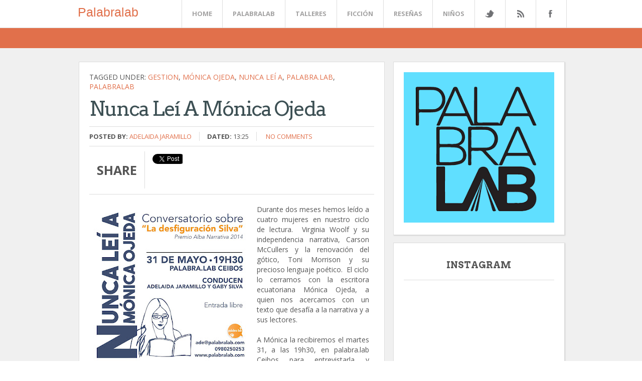

--- FILE ---
content_type: text/html; charset=UTF-8
request_url: https://www.palabralab.com/2016/05/nunca-lei-monica-ojeda.html
body_size: 22740
content:
<!DOCTYPE html>
<html dir='ltr' xmlns='http://www.w3.org/1999/xhtml' xmlns:b='http://www.google.com/2005/gml/b' xmlns:data='http://www.google.com/2005/gml/data' xmlns:expr='http://www.google.com/2005/gml/expr'>
<head>
<link href='https://www.blogger.com/static/v1/widgets/2944754296-widget_css_bundle.css' rel='stylesheet' type='text/css'/>
<!-- Facebook Pixel Code -->
<script>
  !function(f,b,e,v,n,t,s)
  {if(f.fbq)return;n=f.fbq=function(){n.callMethod?
  n.callMethod.apply(n,arguments):n.queue.push(arguments)};
  if(!f._fbq)f._fbq=n;n.push=n;n.loaded=!0;n.version='2.0';
  n.queue=[];t=b.createElement(e);t.async=!0;
  t.src=v;s=b.getElementsByTagName(e)[0];
  s.parentNode.insertBefore(t,s)}(window, document,'script',
  'https://connect.facebook.net/en_US/fbevents.js');
  fbq('init', '2498774550140565');
  fbq('track', 'PageView');
</script>
<noscript><img height='1' src='https://www.facebook.com/tr?id=2498774550140565=PageView=1' style='display:none' width='1'/></noscript>
<!-- End Facebook Pixel Code -->
<!-- Google Tag Manager -->
<script>(function(w,d,s,l,i){w[l]=w[l]||[];w[l].push({'gtm.start':
new Date().getTime(),event:'gtm.js'});var f=d.getElementsByTagName(s)[0],
j=d.createElement(s),dl=l!='dataLayer'?'='+l:'';j.async=true;j.src=
'https://www.googletagmanager.com/gtm.js?id='+i+dl;f.parentNode.insertBefore(j,f);
})(window,document,'script','dataLayer','GTM-N24B8J8');</script>
<!-- End Google Tag Manager -->
<meta content='Palabralab' name='Title'/>
<meta content='Adelaida Jaramillo, palabralab, literatura ecuador, cursos literatura guayaquil, escritura, cultura ' name='keywords'/>
<meta content='Literatura' name='Subject'/>
<meta content='Leer expande tu conocimiento' name='description'/>
<meta content='Adelaida Jaramillo' name='author'/>
<meta content='es' name='language'/>
<meta content='3 days' name='Revisit-After'/>
<meta content='all' name='robots'/>
<meta content='all, index, follow' name='robots'/>
<meta content='all' name='googlebot'/>
<meta content='all, index, follow' name='googlebot'/>
<meta content='all' name='yahoo-slurp'/>
<meta content='all, index, follow' name='yahoo-slurp'/>
<meta content='index, follow' name='msnbot'/>
<meta content='all' name='googlebot-image'/>
<meta content='width=device-width, initial-scale=1.0' name='viewport'/>
<script type='text/javascript'>//<![CDATA[
var curl = window.location.href;if (curl.indexOf('m=1') != -1) {curl = curl.replace('m=1', 'm=0');window.location.href = curl;}
//]]></script>
<link href="//fonts.googleapis.com/css?family=Open+Sans:400,600,700" rel="stylesheet" type="text/css">
<link href="//fonts.googleapis.com/css?family=Pacifico" rel="stylesheet" type="text/css">
<link href="//fonts.googleapis.com/css?family=Lato:300,400,700,900,300italic%7CArvo:400,700,400italic,700italic" rel="stylesheet" type="text/css">
<meta content='text/html; charset=UTF-8' http-equiv='Content-Type'/>
<meta content='blogger' name='generator'/>
<link href='https://www.palabralab.com/favicon.ico' rel='icon' type='image/x-icon'/>
<link href='http://www.palabralab.com/2016/05/nunca-lei-monica-ojeda.html' rel='canonical'/>
<link rel="alternate" type="application/atom+xml" title="Palabralab - Atom" href="https://www.palabralab.com/feeds/posts/default" />
<link rel="alternate" type="application/rss+xml" title="Palabralab - RSS" href="https://www.palabralab.com/feeds/posts/default?alt=rss" />
<link rel="service.post" type="application/atom+xml" title="Palabralab - Atom" href="https://www.blogger.com/feeds/3714369873237794524/posts/default" />

<link rel="alternate" type="application/atom+xml" title="Palabralab - Atom" href="https://www.palabralab.com/feeds/8536696095567089399/comments/default" />
<!--Can't find substitution for tag [blog.ieCssRetrofitLinks]-->
<link href='https://blogger.googleusercontent.com/img/b/R29vZ2xl/AVvXsEgIFj_9KEg8LMkGG7AeXH9P75S832VLvc3T4yazYhSZvm-QLe4dMkRgrBcEiF-Qakg-dQrkpTH7XNR8700pwBfTPhBx6GzxgXX8nHCj8CfMcpeMhNXDWGVZ7ciYE8S3ZgUWcbdVpd2Zf7f8/s320/IMG_20160526_120752.jpg' rel='image_src'/>
<meta content='http://www.palabralab.com/2016/05/nunca-lei-monica-ojeda.html' property='og:url'/>
<meta content='Nunca leí a Mónica Ojeda' property='og:title'/>
<meta content='   Durante dos meses hemos leído a cuatro mujeres en nuestro ciclo de lectura.  Virginia Woolf y su independencia narrativa, Carson McCuller...' property='og:description'/>
<meta content='https://blogger.googleusercontent.com/img/b/R29vZ2xl/AVvXsEgIFj_9KEg8LMkGG7AeXH9P75S832VLvc3T4yazYhSZvm-QLe4dMkRgrBcEiF-Qakg-dQrkpTH7XNR8700pwBfTPhBx6GzxgXX8nHCj8CfMcpeMhNXDWGVZ7ciYE8S3ZgUWcbdVpd2Zf7f8/w1200-h630-p-k-no-nu/IMG_20160526_120752.jpg' property='og:image'/>
<title>Nunca leí a Mónica Ojeda ~ Palabralab</title>
<style id='page-skin-1' type='text/css'><!--
/*
-----------------------------------------------
Blogger Template Style
Name:   Wedding Mag
Author: Syed Faizan Ali
URL 1:  http://www.templateism.com
URL 2:  http://www.mybloggerlab.com
Date:   24,January 2014
License:  This free Blogger template is licensed under the Creative Commons Attribution 3.0 License, which permits both personal and commercial use.
However, to satisfy the 'attribution' clause of the license, you are required to keep the footer links intact which provides due credit to its authors. For more specific details about the license, you may visit the URL below:
http://creativecommons.org/licenses/by/3.0/
----------------------------------------------- */
body#layout ul {
list-style-type: none;
list-style: none;
}
body#layout ul li {
list-style-type: none;
list-style: none;
}
body#layout .featured_banner {
display: none;
}
body#layout .sidebar .widget {
padding: 0px!important;
width: 98%!important;
/* margin: auto!important; */
float: none!important;
}
body#layout #footer-widgets {
padding: 0px;
}
body#layout #footersec3 {
display: block;
}
body#layout .footer-widget-box {
width: 200px;}
.Label li {
float: left;
padding: 3px!important;
margin: 0px!important;
border: 0px!important;
}
.Label li a:hover {background:#e1704b; color:#fff!important;}
.Label li a {
float: left;
background: #2b3743;
padding: 8px 10px 8px 10px;
border-radius: 4px;
color: #fff!important;
}
.post img {
max-width: 100%;
height: auto;
width: auto;
}
body {
background: #FFFFFF;
color: #555555;
font-family: 'open sans', Arial, Helvetica, Sans-serif;
font-size: 13px;
margin: 0px;
padding: 0px;
}
a:link,a:visited {
color: #e1704b;
text-decoration: underline;
outline: none;
}
a:hover {
color: #FE7C6D;
text-decoration: none;
outline: none;
}
a img {
border-width: 0;
}
#body-wrapper {
margin: 0px;
padding: 0px;
}
/* Header-----------------------------------------------*/
#header-wrapper {
float: left;
width: 100%;
-webkit-box-shadow: rgba(0,0,0,0.3) 0px 2px 2px -1px;
-moz-box-shadow: rgba(0,0,0,0.3) 0px 2px 2px -1px;
box-shadow: rgba(0,0,0,0.3) 0px 2px 2px -1px;
border-bottom: 1px solid #ddd;
}
.postmeta-primary a {
text-decoration: none;
}
.top_area {
margin: auto;
width: 980px;
}
a {
transition: all 0.17s ease-in-out;
}
#header-inner {
background-position: center;
margin-left: auto;
margin-right: auto;
}
#header {
float: left;
margin: 0;
overflow: hidden;
margin-right: 40px;
}
#header h1 {
font-family: 'arial', cursive;
text-transform: capitalize;
}
#header h1 {
margin: 8px 5px 0;
padding: 0px 0px 0px 0px;
font-weight: 400;
font-size: 25px;
line-height: 32px;
}
#header .description {
padding-left: 7px;
color: #374142;
line-height: 14px;
font-size: 14px;
padding-top: 0px;
margin-top: 10px;
font-family: Arial,Helvetica,Sans-serif;
}
#header h1 a,#header h1 a:visited {
color: #e1704b;
text-decoration: none;
}
#header h2 {
padding-left: 5px;
color: #374142;
font: 14px Arial,Helvetica,Sans-serif;
}
#header2 {
float: right;
width: 51%;
margin-right: 0px;
padding-right: 0px;
overflow: hidden;
}
#header2 .widget {
padding: 0px 0px 0px 0px;
float: right;
}
.social-profiles-widget img {
margin: 0 4px 0 0;
}
.social-profiles-widget img:hover {
opacity: 0.8;
}
#top-social-profiles {
padding-top: 10px;
height: 32px;
text-align: right;
float: right;
}
#top-social-profiles img {
margin: 0 6px 0 0 !important;
}
#top-social-profiles img:hover {
opacity: 0.8;
}
#top-social-profiles .widget-container {
background: none;
padding: 0;
border: 0;
}
/* Outer-Wrapper----------------------------------------------- */
#outer-wrapper {
width: 1007px;
margin: 0px auto 0px;
padding: 0px;
text-align: left;
background: #FFFFFF;
}
#content-wrapper {
background: #f0f0f0;
padding: 15px 15px 15px 20px;
}
#main-wrapper {
width: 625px;
float: left;
margin: 0px;
padding: 0px 0px 0px 0px;
word-wrap: break-word;
overflow: hidden;
margin-top: 12px;
}
#rsidebar-wrapper {
width: 345px;
float: right;
margin: 0px;
padding: 0px 0px 0px 0px;
word-wrap: break-word;
overflow: hidden;
margin-top: 12px;
}
.sidebar .widget {
margin-bottom: 20px;
background: #fff;
padding: 20px!important;
float: left;
-webkit-box-shadow: 1px 1px 2px 0 #d0d0d0;
-moz-box-shadow: 1px 1px 2px 0 #d0d0d0;
box-shadow: 1px 1px 2px 0 #d0d0d0;
border: 1px solid #ddd;
width: 300px;
}
/* Headings----------------------------------------------- */
h2 {
}
/* Posts-----------------------------------------------*/
h2.date-header {
margin: 1.5em 0 .5em;
display: none;
}
.wrapfullpost {
}
.post {
margin-bottom: 15px;
}
.post h2 a {
font-size: 14px;
font-family: open sans;
text-decoration: none;
line-height: 18px;
margin: 20px 20px 30px 20px;
float: left;
font-weight: 700;
color: #4B4B4A;
text-transform: capitalize;
height: 38px;
overflow: hidden;
}
.post h2 {
margin: 0px;
}
.post-body {
margin: 0px;
padding: 0px 10px 0px 0px;
font-size: 14px;
line-height: 20px;
}
.post-footer {
margin: 5px 0;
}
.comment-link {
margin-$startSide: .6em;
}
/* Sidebar Content----------------------------------------------- */
.sidebar {
margin: 0 0 10px 0;
font-size: 13px;
color: #374142;
}
.sidebar a {
text-decoration: none;
color: #4B4B4A;
}
.sidebar a:hover {
text-decoration: none;
color: #e1704b;
}
.sidebar h2 {
font-family: 'Arvo';
color: #555;
text-align: center;
font-size: 18px;
font-weight: 600;
text-transform: uppercase;
border-bottom: 1px solid #ddd;
padding-bottom: 20px;
}
.sidebar ul {
list-style-type: none;
list-style: none;
margin: 0px;
padding: 0px;
}
.sidebar ul li {
padding: 0 0 9px 0;
margin: 0 0 8px 0;
}
.sidebar .widget {
margin: 0 0 15px 0;
padding: 0;
color: #374142;
font-size: 13px;
}
.main .widget {
margin: 0 0 5px;
padding: 0 0 2px;
}
.main .Blog {
border-bottom-width: 0;
}
/* FOOTER ----------------------------------------------- */
#footer {
margin-bottom: 15px;
}
#copyrights {
color: #374142;
background: #EDEDED;
text-align: center;
padding: 20px 0;
}
#copyrights a {
color: #374142;
}
#copyrights a:hover {
color: #374142;
text-decoration: none;
}
#credits {
color: #777;
text-align: center;
font-size: 11px;
padding: 10px 0 0 0;
}
#credits a {
color: #777;
text-decoration: none;
}
#credits a:hover {
text-decoration: none;
color: #777;
}
.crelink {
float: right;
text-align: right;
}
#footer-widgets {
padding: 80px 0 80px 0;
width: 980px;
margin: auto;
}
#footer-widgets-container {
float: left;
width: 100%;
background: url(https://blogger.googleusercontent.com/img/b/R29vZ2xl/AVvXsEjzqNuKe-5LVIjDWghdJNxyT5yLzT8LtKoKxKdQxzscwjWInfSV8RpDMl_coyo-FZOTwf0_BwDaaj-Xw-R0dldS3_lvxmZeblBfeKYX2J_A1OQMuR7BPeJK3uIzjw4TBvMXTblsqIogAcV_/s1600/Background_foo.png);
}
.footersec .widget {
margin-bottom: 20px;
background: #fff;
padding: 30px;
}
.footer-widget-box {
width: 290px;
float: left;
margin-left: 30px;
}
.footer-widget-box-last {
}
#footer-widgets .widget-container {
color: #a3a2a2;
text-align: center;
font-size: 13px;
line-height: 20px;
}
#footer-widgets .widget-container a {
text-decoration: none;
color: #374142;
}
#footer-widgets .widget-container a:hover {
text-decoration: none;
color: #F95C49;
}
#footer-widgets h2 {
font-family: 'Arvo';
color: #555;
text-align: center;
font-size: 18px;
font-weight: 600;
text-transform: uppercase;
}
#footer-widgets .widget ul {
list-style-type: none;
list-style: none;
margin: 0px;
padding: 0px;
}
#footer-widgets .widget ul li {
padding: 0 0 9px 0;
margin: 0 0 8px 0;
}
.footersec {
}
.footersec .widget {
border-radius: 3px;
margin-bottom: 20px;
}
.footersec ul {
}
.footersec ul li {
}
/* Comments----------------------------------------------- */
#comments {
float: left;
background: #fff;
-webkit-box-shadow: 1px 1px 2px 0 #d0d0d0;
-moz-box-shadow: 1px 1px 2px 0 #d0d0d0;
box-shadow: 1px 1px 2px 0 #d0d0d0;
border: 1px solid #ddd;
padding: 20px;
width: 568px;
}
#comments-block3 {
padding: 0;
margin: 0;
float: left;
overflow: hidden;
position: relative;
}
#comment-name-url {
width: 465px;
float: left;
}
#comment-date {
width: 465px;
float: left;
margin-top: 5px;
font-size: 10px;
}
.avatar-image-container {
background: none!important;
border: none!important;
;
}
.datetime.secondary-text {
float: right;
}
.comments .comments-content .comment-content {
line-height: 20px;
font-size: 14px;
}
.comments .comment .comment-actions a {
padding-right: 5px;
padding-top: 5px;
text-decoration: none;
}
.comments .comments-content .comment {
margin-bottom: 40px;
padding-bottom: 8px;
}
.user.blog-author a {
font-size: 20px;
text-decoration: none;
}
.comment-actions a {
color: #fff;
}
.comment-actions {
padding: 10px;
margin-top: 20px;
float: right;
background: #222222;
margin-bottom: 10px;
}
.comment-block {
border: 1px solid #ddd;
padding: 20px;
}
.comment-header {
border-bottom: 1px solid #ddd;
padding-bottom: 20px;
}
#comments h4 {
font-family: 'Arvo';
color: #3d5054;
line-height: 50px;
letter-spacing: -2px;
font-weight: normal;
font-size: 40px;
text-transform: capitalize;
margin: 0px;
margin-top: 20px;
margin-bottom: 0px;
border-top: 1px solid #d2d2d2;
padding-top: 20px;
}
#blog-pager-newer-link {
float: $startSide;
}
#blog-pager-older-link {
float: $endSide;
}
#blog-pager {
text-align: center;
}
.feed-links {
clear: both;
line-height: 2.5em;
}
#blog-pager-newer-link {
float: $startSide;
}
#blog-pager-older-link {
float: $endSide;
}
#blog-pager {
text-align: center;
float: left;
width: 100%;
}
.feed-links {
display: none;
clear: both;
line-height: 2.5em;
}
/* Profile ----------------------------------------------- */
.profile-img {
float: $startSide;
margin-top: 0;
margin-$endSide: 5px;
margin-bottom: 5px;
margin-$startSide: 0;
padding: 4px;
border: 1px solid $bordercolor;
}
.profile-data {
margin: 0;
text-transform: uppercase;
letter-spacing: .1em;
font: $postfooterfont;
color: $sidebarcolor;
font-weight: bold;
line-height: 1.6em;
}
.profile-datablock {
margin: .5em 0 .5em;
}
.profile-textblock {
margin: 0.5em 0;
line-height: 1.6em;
}
.avatar-image-container {
background: url(https://s23.postimg.org/583bdc0a3/ISOTIPOCOLOR.jpg);
width: 32px;
height: 32px;
float: right;
margin: 5px 10px 5px 5px;
border: 1px solid #ddd;
}
.avatar-image-container img {
width: 32px;
height: 32px;
}
.profile-link {
font: $postfooterfont;
text-transform: uppercase;
letter-spacing: .1em;
}
#navbar-iframe {
height: 0;
visibility: hidden;
display: none;
}
.social_icons {
float: right;
}
.social_icons ul {
margin: 0px;
padding: 0px;
}
.social_icons ul li {
float: left;
display: block;
position: relative;
text-indent: -99999px;
}
.social_icons .twitter a {
background: url(https://blogger.googleusercontent.com/img/b/R29vZ2xl/AVvXsEh89JRlQ2kJxWgca933AwXINYdvIx6R75wPEcxAnPQ2RXCkWKVSVEx1MPyzg2Dl-LPgrKzfI__NdltW4flJqkYVf8YLVeetU9cLPxgZNB1GmubnvzBjceWHV0KEZrGE1o2GpHyHzvE9kVLC/s1600/Social_Icons.png) no-repeat;
width: 18px;
height: 15px;
float: left;
background-position: -32px;
}
.social_icons .rss a {
background: url(https://blogger.googleusercontent.com/img/b/R29vZ2xl/AVvXsEh89JRlQ2kJxWgca933AwXINYdvIx6R75wPEcxAnPQ2RXCkWKVSVEx1MPyzg2Dl-LPgrKzfI__NdltW4flJqkYVf8YLVeetU9cLPxgZNB1GmubnvzBjceWHV0KEZrGE1o2GpHyHzvE9kVLC/s1600/Social_Icons.png) no-repeat;
width: 18px;
height: 15px;
float: left;
background-position: -11px;
}
.social_icons .facebook a {
background: url(https://blogger.googleusercontent.com/img/b/R29vZ2xl/AVvXsEh89JRlQ2kJxWgca933AwXINYdvIx6R75wPEcxAnPQ2RXCkWKVSVEx1MPyzg2Dl-LPgrKzfI__NdltW4flJqkYVf8YLVeetU9cLPxgZNB1GmubnvzBjceWHV0KEZrGE1o2GpHyHzvE9kVLC/s1600/Social_Icons.png) no-repeat;
width: 12px;
height: 15px;
float: left;
background-position: 5px;
}
.social_icons .facebook {
border-right: 1px solid #ddd;
}
.social_icons ul li {
padding: 20px;
border-left: 1px solid rgb(221, 221, 221);
float: left;
width: 20px;
}
.featured_banner {
float: left;
width: 100%;
height: 400px;
overflow: hidden;
}
.banner_img {
width: 100%;
}
.quotation_banner {
}
.quotation_wrap {
width: 950px;
margin: auto;
text-align: center;
font-family: 'Arvo';
color: #fff;
text-shadow: 2px 3px 3px rgba(122, 122, 122, 0.8);
line-height: 60px;
letter-spacing: -2px;
font-weight: normal;
font-size: 50px;
position: relative;
top: -550px;
}
.red {
text-shadow: none;
color: #e1704b;
font-style: italic;
}
#body-wrapper {
float: left;
width: 100%;
background: #f0f0f0;
}
.navi_banner {
position: relative;
top: -520px;
width: 900px;
margin: auto;
text-align: center;
}
.navi_banner li a {
/* float: left; */
display: inline-block;
text-align: center;
text-transform: uppercase;
text-decoration: none;
background: #fff;
padding: 5px;
font-size: 14px;
font-weight: 700;
color: #a3a2a2;
}
.navi_banner li {
display: inline-block;
text-align: center;
margin-left: 10px;
font-family: open sans;
}
.meta_posts {
padding: 10px 20px 10px 20px;
border-top: 1px solid #ddd;
float: left;
width: 250px;
font-family: open sans;
}
.meta_date {
float: left;
color: #a3a2a2;
}
.meta_autor a {
float: right;
color: #e1704b;
text-decoration: none;
}
#bottom-widgets {
float: left;
width: 100%;
background: #e1704b;
padding-top: 20px;
padding-bottom: 40px;
}
.contact-form-email-message {
color: #fff;
font-size: 14px;
font-family: open sans;
}
.form {
width: 100%;
text-align: left;
color: #fff;
width: 1000px;
width: 300px;
}
.form {
text-align: left;
font-family: open sans;
font-size: 20px;
color: #fff;
text-transform: uppercase;
letter-spacing: -1px;
}
#bottom-widget-first {
width: 450px;
margin: 0px;
float: left;
}
.post-body h2 {
margin-top: 30px;
margin-bottom: 10px;
font-family: 'Arvo';
}
.post-body h3 {
margin-top: 30px;  margin-bottom: 10px;  font-family: 'Arvo';
font-size: 25px;
}
.post-body h4 {
margin-top: 25px;  margin-bottom: 10px;  font-family: 'Arvo';  font-size: 25px;
}
blockquote {
margin: 20px;
color: #fff;
background: #e1704b;
padding: 20px;
border: 2px solid #BE5B3B;
}
.post ul {
margin-top: 10px;
}
#bottom-widget-last {
width: 450px;
margin: 0px;
float: right;
margin-top: 28px;
}
.contact-form-email, .contact-form-name, .contact-form-email-message {
border: 1px solid #fff!important;
background: none!important;
padding: 20px!important;
}
.contact-form-name, .contact-form-email, .contact-form-email-message {
max-width: 300px;
width: 300px;
}
#bottom-widgets h2 {
float: left;
width: 100%;
text-align: left;
font-family: 'Arvo';
color: #fff;
text-transform: uppercase;
font-size: 40px;
text-shadow: 0px 1px 2px rgba(122, 122, 122, 0.8);
line-height: 60px;
letter-spacing: -2px;
margin-bottom: 0px;
margin-top: 0px;
}
.contact-form-name {
margin-top: -22px;
margin-left: 145px;
}
.contact-form-email {
margin-top: -35px;
margin-left: 145px;
}
.contact-form-email-message {
margin-top: -48px;
margin-left: 145px;
}
.contact-form-email, .contact-form-name {
color: #fff;
font-size: 14px;
font-family: open sans;
}
.contact-form-button-submit {
border: 1px solid #fff!important;
background: none!important;
padding: 10px;
float: left;
height: 50px;
text-transform: uppercase;
font-size: 18px;
font-family: 'open sans';
font-weight: normal;
margin-left: 145px;
margin-top: 20px;
border-radius: 0px;
}
.contact-form-email-message {
height: 180px;
}
.form p {
margin-bottom: 30px;
}
.contact-form-error-message-with-border {
float: left;
margin-left: 145px;
width: 400px;
padding-top: 10px;
padding-bottom: 10px;
margin-top: 40px;
}
#bottom-widgets .description {
float: left;
text-align: left;
width: 100%;
margin-bottom: 35px;
color: #fff;
font-size: 13px;
font-family: open sans;
}
#bottom-widgets-wrap {
width: 980px;
margin: auto;
}
.popular-posts li {
display: block;
float: left;
text-align: left;
}
.popular-posts ul {
padding: 0px;
}
#footer-credits-wrap {
width: 980px;
margin: auto;
}
#footer-credits {
float: left;
width: 100%;
background: #fff;
padding-top: 20px;
padding-bottom: 20px;
}
#footer-credits-wrap p {
padding: 0px;
margin: 0px;
text-align: center;
}
.entrybody img {
width: 100%;
height: auto;
min-height: 180px;
}
.entrybody {
width: 290px;
height: 180px;
overflow: hidden;
}
.entrybody img:hover {
opacity: 0.8;
}
/* Pagination */
.showpageOf {
display: none;
}
.showpagePoint {
padding: 10px 15px 10px 15px;
background: #222;
float: left;
color: #fff;
font-size: 14px;
font-weight: bold;
}
.showpageNum a {
padding: 10px 15px 10px 15px;
background: #e1704b;
float: left;
color: #fff;
font-size: 14px;
text-decoration: none;
}
.showpage a {
padding: 10px 15px 10px 15px;
background: #e1704b;
float: left;
color: #fff;
font-size: 14px;
text-decoration: none;
}
.showpage a:hover {
background: #222;
}
.showpageNum a:hover {
background: #222;
}
.showpageArea {
float: left;
}
.post h1 {
font-family: 'Arvo';
color: #3d5054;
line-height: 50px;
letter-spacing: -2px;
font-weight: normal;
font-size: 40px;
text-transform: capitalize;
margin: 0px;
margin-top: 0px;
margin-bottom: 0px;
float: left;
}
.meta_categories {
float: left;
margin-bottom: 10px;
text-transform: uppercase;
width: 100%;
font-size: 14px;
}
.meta_categories a {
text-decoration: none;
}
.postmeta-primary {
float: left;
text-transform: uppercase;
margin-top: 10px;
width: 100%;
border-top: 1px solid #ddd;
border-bottom: 1px solid #ddd;
padding-top: 10px;
padding-bottom: 10px;
}
.p_meta_autor, .p_meta_date {
float: left;
border-right: 1px solid #ddd;
padding-right: 15px;
margin-right: 15px;
}
/* Post Meta */
.box .count {
color: #3d5054;
text-decoration: none;
font-family: open sans;
text-align: center;
font-size: 25px;
font-weight: bold;
float: left;
width: 50px;
}
#facebook .share {
text-indent: -9999;
background-image: url(https://blogger.googleusercontent.com/img/b/R29vZ2xl/AVvXsEjUFEeN6YkulmhNUiJHLBXCez4ACqNh3HNDMWT6_Pm4ccGe-35jl-ANhKPbKJ39IEc2iYO4CxwY7cO_n4c0_Ln-gmqHHKADXua-FGdOJEZDeKxRiRQjWvLzEVo8KrDwqMS7O34RnLDal02b/s1600/facebook.png);
background-position: 0% 0%;
border: 0px;
box-sizing: border-box;
color: #666666;
float: left;
height: 20px;
line-height: 20px;
margin: 0px;
outline: 0px;
padding: 0px;
text-align: center;
text-decoration: none;
vertical-align: baseline;
width: 56px;
text-indent: 100%;
white-space: nowrap;
overflow: hidden;
}
#twitter .share {
background-image: url(https://blogger.googleusercontent.com/img/b/R29vZ2xl/AVvXsEhpAWYAehd3UHu5u2FFtQfguJqmlZQtVMj2fit7zypeE-GkaaARpmUn8IWS4-jzHEa6SVI0V7VbGq6ixt3MGce7YNbuia6bO_xwLseB0SdpaoFV5fgXiHTYErd4Ocn0qar1akuMdNsYK_fb/s1600/twitter.png);
background-position: 0% 0%;
border: 0px;
box-sizing: border-box;
text-indent: -999;
color: #666666;
float: left;
height: 20px;
line-height: 20px;
margin: 0px;
outline: 0px;
padding: 0px;
text-align: center;
text-decoration: none;
vertical-align: baseline;
width: 56px;
text-indent: 100%;
white-space: nowrap;
overflow: hidden;
}
#buttoners .box {
padding-top: 5px;
padding-bottom: 0px;
border: 0px;
margin: 0px;
padding-right: 0px;
}
#twitter .count, #facebook .count {
border: 1px solid rgb(221, 221, 221);
box-sizing: border-box;
color: #666666;
float: left;
font-size: 16px;
height: 37px;
line-height: 37px;
margin: 0px 0px 5px;
outline: 0px;
padding: 0px;
text-align: center;
text-decoration: none;
vertical-align: baseline;
width: 56px;
font-family: open sans;
font-weight: 400;
}
.box {
float: left;
border-right: 1px solid #ddd;
margin-right: 0px;
padding-top: 10px;
padding-left: 20px;
padding-bottom: 10px;
width: 55px;
padding-right: 20px;
}
#socialbuto {
float: left;
width: 100%;
border-bottom: 1px solid #ddd;
padding-top: 10px;
padding-bottom: 10px;
margin-bottom: 20px;
}
.box .share {
float: left;
text-decoration: none;
color: #555;
text-align: center;
width: 55px;
}
.blogger-clickTrap {
display: none;
}
#twitter-widget-0 {
width: 60px!important;
height: 70px!important;
float: left;
padding-top: 5px;
margin-right: 20px;
}
#facebook {
float: left;
height: 60px!important;
width: 49px!important;
padding-top: 5px;
}
#socialso {
text-decoration: none;
text-align: center;
font-size: 25px;
font-weight: bold;
float: left;
text-transform: uppercase;
border-right: 1px solid #ddd;
margin-right: 15px;
padding-left: 15px;
padding-right: 15px;
padding-top: 20px;
padding-bottom: 20px;
}
#Blog1_blog-pager-older-link:hover, #Blog1_blog-pager-newer-link:hover {
background: #e1704b;
}
#Blog1_blog-pager-older-link {
padding: 8px 10px 8px 10px;
float: left;
background: #222222;
color: #fff;
text-transform: uppercase;
text-decoration: none;
font-weight: 700;
font-size: 12px;
}
#Blog1_blog-pager-newer-link {
padding: 8px 10px 8px 10px;
float: left;
background: #222222;
color: #fff;
text-transform: uppercase;
text-decoration: none;
font-weight: 700;
font-size: 12px;
}
#footersec3 {
display: none;
}
#related-posts h2 {
float: left;
width: 100%;
margin-top: 20px;
margin-bottom: 10px;
padding-top: 20px;
border-top: 1px solid #ddd;
font-family: 'Arvo';
color: #3d5054;
line-height: 50px;
letter-spacing: -2px;
font-weight: normal;
font-size: 40px;
}
.twitter:hover {
background: #71daf7;
}
.rss:hover {
background: #ffa655;
}
.facebook:hover {
background: #B0C2F8;
;
}
.navi_banner li a:hover {
background: #e1704b;
color: #fff;
}
.feature-ad-wrap {
float: left;
width: 100%;
background: #e1704b;
padding-top: 20px;
padding-bottom: 20px;
}
#featuread {
width: 728px;
margin: auto;
}
#related-posts a {
height: 180px;
}
@media screen and (max-width: 959px) {
#featuread {
width: 630px;
overflow: hidden;
}
#footer-widgets {
width: 630px;
}
#footer-credits-wrap {
width: 630px;
}
.footer-widget-box {
width: 270px;
}
#footersec3 {
display: block!important;
}
.top_area {
width: 630px;
}
.social_icons {
display: none;
}
.menu-secondary-container {
width: 400px;
height: 54px;
overflow: hidden;
}
.quotation_wrap {
width: 630px;
top: -300px;
}
.navi_banner {
top: -260px;
width: 630px;
}
#outer-wrapper {
width: 630px;
}
#rsidebar-wrapper {
width: 100%;
}
.sidebar .widget {
width: 93%;
}
#bottom-widgets-wrap {
width: 630px;
}
#bottom-widget-first {
width: 100%;
}
#bottom-widget-last {
float: left;
width: 100%;
}
.box.fbsharer.linkden {
display: none;
}
#twitter-widget-0 {
margin-left: 20px;
}
}
@media screen and (max-width: 629px) {
#related-posts a {
height: auto;
}
#featuread {
width: 300px;
overflow: hidden;
}
#footer-widgets {
width: 300px;
}
#footer-credits-wrap {
width: 300px;
}
.footer-widget-box {
width: 270px;
margin-left: 15px;
}
#footersec3 {
display: block!important;
}
.top_area {
width: 300px;
}
#socialso {
width: 90%;
border: none;
}
.menu-secondary-container {
display: none;
}
#header {
width: 100%;
text-align: center;
}
.quotation_wrap {
width: 300px;
font-size: 30px;
line-height: 35px;
top: -200px;
}
.featured_banner {
height: 210px;
}
#outer-wrapper {
width: 300px;
}
#content-wrapper {
padding-left: 5px;
padding-right: 0px;
}
.navi_banner {
width: 300px;
top: -190px;
height: 28px;
overflow: hidden;
}
#main-wrapper {
width: 300px;
}
#PopularPosts1 {
width: 250px;
}
#bottom-widgets-wrap {
width: 300px;
}
.contact-form-name, .contact-form-email, .contact-form-email-message {
width: 160px;
}
.contact-form-error-message-with-border {
width: 300px;
margin-left: 0px;
}
#footer-widgets {
width: 300px;
}
.footer-widget-box {
width: 250px;
}
#footer-credits-wrap {
width: 300px;
}
#comments {
width: 255px;
}
.sidebar .widget {
width: 250px;
}
#related-posts img {
width: 100%!important;
height: 180px!important;
}
#related-posts a {
width: 100%!important;
}
}
@media (min-width: 1281px) {
.top_area {
width: 1280px;
}
#footersec3 {
display: block;
}
#outer-wrapper {
width: 1320px;
}
#main-wrapper {
width: 940px;
}
.quotation_wrap {
top: -750px;
}
.navi_banner {
top: -720px;
}
#bottom-widgets-wrap {
width: 1280px;
}
#footer-widgets {
width: 1280px;
}
#footersec1 {
margin-left: -30px;
}
#comments {
width: 876px;
}
.featured_banner {
height: 500px;
}
}
<link rel="icon" type="image/png" href="https://s30.postimg.org/d6w1zgj5d/favicon_16x16.png" sizes="16x16" />

--></style>
<style>

.post.hentry {
float: left;
background: #fff;
-webkit-box-shadow: 1px 1px 2px 0 #d0d0d0;
-moz-box-shadow: 1px 1px 2px 0 #d0d0d0;
box-shadow: 1px 1px 2px 0 #d0d0d0;
border: 1px solid #ddd;
padding: 20px;
}

@media screen and (max-width: 629px) {
#main-wrapper {
    width: 300px!important;
}
.post.hentry {
    width: 250px;
}}

#main-wrapper {
    width: 610px; }

@media (min-width: 1281px) {
#main-wrapper {
width: 920px!important;
}}

</style>
<script src='https://ajax.googleapis.com/ajax/libs/jquery/1.5.1/jquery.min.js' type='text/javascript'></script>
<script type='text/javascript'>
var defaultnoimage="https://blogger.googleusercontent.com/img/b/R29vZ2xl/AVvXsEhP8pi5HDqJb2sCLMLooYTM3PbqfUZKh9-5MNiT30d08FMF0OqNv0Mwk55VP13CXGlgQsQf4H6kerDI_NAuQ37_4hj_fZG9pSaflikc2jKbJJrDN1D5iYnTtdWAbiz1FKCkwpg4pFWdWZfF/s1600/no_image.jpg";
var maxresults=5;
var splittercolor="#fff";
var relatedpoststitle="Te gusta lo que lees?";
</script>
<script type='text/javascript'>
var TemplateismSummary = {
    displayimages: false,
    imagePosition: 'left',
    Widthimg: 0,
    Heightimg: 0,
    noThumb: 'https://blogger.googleusercontent.com/img/b/R29vZ2xl/AVvXsEgAI9yDQ83QloXLciYlihS4qY8i3642Va4BL8iUhi4Ll31JLTKca8kvp1Tiir4_c51HIZkxYv_5M4nulXvUcK25WZpLCvDf6T7MICV3vQt0weE1wxtEh9gPFMfTpdu9wycTIOIh4UqI2BU/s1600/no-thumb.jpg',
    SummaryWords: 1,
    wordsNoImg: 1,
    skipper: 0,
    DisplayHome: true,
    DisplayLabel: true
};
</script>
<script type='text/javascript'>
//<![CDATA[
var _0x423c=["\x70\x20\x71\x28\x68\x29\x7B\x71\x2E\x4F\x3D\x71\x2E\x4F\x7C\x7C\x30\x3B\x71\x2E\x4F\x2B\x2B\x3B\x32\x20\x67\x3D\x51\x2E\x77\x2E\x45\x28\x22\x2F\x59\x2F\x31\x64\x2F\x22\x29\x3D\x3D\x2D\x31\x26\x26\x51\x2E\x77\x2E\x45\x28\x22\x2F\x59\x3F\x22\x29\x3D\x3D\x2D\x31\x2C\x63\x3D\x51\x2E\x77\x2E\x45\x28\x22\x2F\x59\x2F\x31\x64\x2F\x22\x29\x21\x3D\x2D\x31\x3B\x36\x28\x71\x2E\x4F\x3C\x3D\x39\x2E\x31\x4C\x29\x7B\x46\x7D\x36\x28\x67\x26\x26\x21\x39\x2E\x31\x48\x29\x7B\x46\x7D\x36\x28\x63\x26\x26\x21\x39\x2E\x31\x54\x29\x7B\x46\x7D\x32\x20\x65\x3D\x6E\x2E\x31\x52\x28\x68\x29\x2C\x66\x3D\x65\x2E\x31\x4F\x28\x22\x4D\x22\x29\x3B\x36\x28\x39\x2E\x31\x71\x29\x7B\x32\x20\x61\x3D\x27\x3C\x4D\x20\x58\x3D\x22\x27\x2B\x39\x2E\x31\x70\x2B\x27\x22\x20\x5A\x3D\x22\x27\x2B\x39\x2E\x31\x6F\x2B\x27\x22\x27\x3B\x36\x28\x39\x2E\x31\x6A\x21\x3D\x22\x31\x4B\x22\x29\x7B\x32\x20\x62\x3D\x39\x2E\x31\x6A\x3D\x3D\x22\x47\x22\x3F\x27\x20\x76\x3D\x22\x56\x3A\x47\x3B\x4C\x3A\x30\x20\x44\x20\x44\x20\x30\x22\x27\x3A\x27\x20\x76\x3D\x22\x56\x3A\x31\x41\x3B\x4C\x3A\x30\x20\x30\x20\x44\x20\x44\x22\x27\x3B\x61\x2B\x3D\x62\x7D\x61\x2B\x3D\x27\x20\x4E\x3D\x22\x27\x2B\x28\x66\x2E\x34\x3E\x30\x3F\x66\x5B\x30\x5D\x2E\x4E\x3A\x39\x2E\x31\x74\x29\x2B\x27\x22\x20\x2F\x3E\x27\x3B\x32\x20\x64\x3D\x71\x2E\x57\x28\x65\x2E\x55\x2C\x39\x2E\x31\x6E\x29\x7D\x42\x7B\x32\x20\x61\x3D\x22\x22\x2C\x64\x3D\x71\x2E\x57\x28\x65\x2E\x55\x2C\x39\x2E\x31\x73\x29\x7D\x65\x2E\x55\x3D\x61\x2B\x64\x2B\x22\x22\x7D\x71\x2E\x57\x3D\x70\x28\x61\x2C\x62\x29\x7B\x46\x20\x61\x2E\x31\x53\x28\x2F\x3C\x2E\x2A\x3F\x3E\x2F\x31\x46\x2C\x22\x22\x29\x2E\x31\x44\x28\x2F\x5C\x73\x2B\x2F\x29\x2E\x31\x4A\x28\x30\x2C\x62\x2D\x31\x29\x2E\x31\x49\x28\x22\x20\x22\x29\x7D\x3B\x32\x20\x37\x3D\x79\x20\x7A\x28\x29\x3B\x32\x20\x6C\x3D\x30\x3B\x32\x20\x38\x3D\x79\x20\x7A\x28\x29\x3B\x32\x20\x6D\x3D\x79\x20\x7A\x28\x29\x3B\x70\x20\x31\x55\x28\x54\x29\x7B\x49\x28\x32\x20\x69\x3D\x30\x3B\x69\x3C\x54\x2E\x31\x69\x2E\x6F\x2E\x34\x3B\x69\x2B\x2B\x29\x7B\x32\x20\x6F\x3D\x54\x2E\x31\x69\x2E\x6F\x5B\x69\x5D\x3B\x37\x5B\x6C\x5D\x3D\x6F\x2E\x31\x47\x2E\x24\x74\x3B\x31\x45\x7B\x6D\x5B\x6C\x5D\x3D\x6F\x2E\x31\x4D\x24\x31\x51\x2E\x31\x4E\x7D\x31\x50\x28\x31\x43\x29\x7B\x73\x3D\x6F\x2E\x31\x7A\x2E\x24\x74\x3B\x61\x3D\x73\x2E\x45\x28\x22\x3C\x4D\x22\x29\x3B\x62\x3D\x73\x2E\x45\x28\x22\x4E\x3D\x5C\x22\x22\x2C\x61\x29\x3B\x63\x3D\x73\x2E\x45\x28\x22\x5C\x22\x22\x2C\x62\x2B\x35\x29\x3B\x64\x3D\x73\x2E\x31\x42\x28\x62\x2B\x35\x2C\x63\x2D\x62\x2D\x35\x29\x3B\x36\x28\x28\x61\x21\x3D\x2D\x31\x29\x26\x26\x28\x62\x21\x3D\x2D\x31\x29\x26\x26\x28\x63\x21\x3D\x2D\x31\x29\x26\x26\x28\x64\x21\x3D\x22\x22\x29\x29\x7B\x6D\x5B\x6C\x5D\x3D\x64\x7D\x42\x7B\x36\x28\x31\x68\x28\x31\x62\x29\x21\x3D\x3D\x27\x31\x38\x27\x29\x6D\x5B\x6C\x5D\x3D\x31\x62\x3B\x42\x20\x6D\x5B\x6C\x5D\x3D\x22\x52\x3A\x2F\x2F\x33\x2E\x31\x79\x2E\x31\x78\x2E\x31\x30\x2F\x2D\x31\x75\x2F\x31\x76\x2F\x31\x77\x2F\x31\x72\x2F\x31\x57\x2F\x32\x72\x2E\x32\x75\x22\x7D\x7D\x36\x28\x37\x5B\x6C\x5D\x2E\x34\x3E\x31\x66\x29\x37\x5B\x6C\x5D\x3D\x37\x5B\x6C\x5D\x2E\x32\x68\x28\x30\x2C\x31\x66\x29\x2B\x22\x2E\x2E\x2E\x22\x3B\x49\x28\x32\x20\x6B\x3D\x30\x3B\x6B\x3C\x6F\x2E\x31\x31\x2E\x34\x3B\x6B\x2B\x2B\x29\x7B\x36\x28\x6F\x2E\x31\x31\x5B\x6B\x5D\x2E\x32\x73\x3D\x3D\x27\x32\x6D\x27\x29\x7B\x38\x5B\x6C\x5D\x3D\x6F\x2E\x31\x31\x5B\x6B\x5D\x2E\x77\x3B\x6C\x2B\x2B\x7D\x7D\x7D\x7D\x70\x20\x32\x6F\x28\x29\x7B\x32\x20\x43\x3D\x79\x20\x7A\x28\x30\x29\x3B\x32\x20\x48\x3D\x79\x20\x7A\x28\x30\x29\x3B\x32\x20\x4A\x3D\x79\x20\x7A\x28\x30\x29\x3B\x49\x28\x32\x20\x69\x3D\x30\x3B\x69\x3C\x38\x2E\x34\x3B\x69\x2B\x2B\x29\x7B\x36\x28\x21\x31\x61\x28\x43\x2C\x38\x5B\x69\x5D\x29\x29\x7B\x43\x2E\x34\x2B\x3D\x31\x3B\x43\x5B\x43\x2E\x34\x2D\x31\x5D\x3D\x38\x5B\x69\x5D\x3B\x48\x2E\x34\x2B\x3D\x31\x3B\x4A\x2E\x34\x2B\x3D\x31\x3B\x48\x5B\x48\x2E\x34\x2D\x31\x5D\x3D\x37\x5B\x69\x5D\x3B\x4A\x5B\x4A\x2E\x34\x2D\x31\x5D\x3D\x6D\x5B\x69\x5D\x7D\x7D\x37\x3D\x48\x3B\x38\x3D\x43\x3B\x6D\x3D\x4A\x7D\x70\x20\x31\x61\x28\x61\x2C\x65\x29\x7B\x49\x28\x32\x20\x6A\x3D\x30\x3B\x6A\x3C\x61\x2E\x34\x3B\x6A\x2B\x2B\x29\x36\x28\x61\x5B\x6A\x5D\x3D\x3D\x65\x29\x46\x20\x32\x70\x3B\x46\x20\x31\x56\x7D\x70\x20\x32\x76\x28\x31\x39\x29\x7B\x32\x20\x4B\x3B\x36\x28\x31\x68\x28\x31\x34\x29\x21\x3D\x3D\x27\x31\x38\x27\x29\x4B\x3D\x31\x34\x3B\x42\x20\x4B\x3D\x22\x23\x32\x67\x22\x3B\x49\x28\x32\x20\x69\x3D\x30\x3B\x69\x3C\x38\x2E\x34\x3B\x69\x2B\x2B\x29\x7B\x36\x28\x28\x38\x5B\x69\x5D\x3D\x3D\x31\x39\x29\x7C\x7C\x28\x21\x37\x5B\x69\x5D\x29\x29\x7B\x38\x2E\x78\x28\x69\x2C\x31\x29\x3B\x37\x2E\x78\x28\x69\x2C\x31\x29\x3B\x6D\x2E\x78\x28\x69\x2C\x31\x29\x3B\x69\x2D\x2D\x7D\x7D\x32\x20\x72\x3D\x31\x36\x2E\x32\x66\x28\x28\x37\x2E\x34\x2D\x31\x29\x2A\x31\x36\x2E\x32\x32\x28\x29\x29\x3B\x32\x20\x69\x3D\x30\x3B\x36\x28\x37\x2E\x34\x3E\x30\x29\x6E\x2E\x75\x28\x27\x3C\x31\x37\x3E\x27\x2B\x32\x33\x2B\x27\x3C\x2F\x31\x37\x3E\x27\x29\x3B\x6E\x2E\x75\x28\x27\x3C\x41\x20\x76\x3D\x22\x32\x34\x3A\x20\x32\x31\x3B\x22\x2F\x3E\x27\x29\x3B\x32\x30\x28\x69\x3C\x37\x2E\x34\x26\x26\x69\x3C\x31\x35\x26\x26\x69\x3C\x31\x58\x29\x7B\x6E\x2E\x75\x28\x27\x3C\x61\x20\x76\x3D\x22\x31\x59\x2D\x31\x5A\x3A\x31\x6B\x3B\x4C\x3A\x44\x3B\x56\x3A\x47\x3B\x27\x29\x3B\x36\x28\x69\x21\x3D\x30\x29\x6E\x2E\x75\x28\x27\x31\x33\x2D\x47\x3A\x32\x35\x20\x30\x2E\x44\x20\x27\x2B\x4B\x2B\x27\x3B\x22\x27\x29\x3B\x42\x20\x6E\x2E\x75\x28\x27\x22\x27\x29\x3B\x6E\x2E\x75\x28\x27\x20\x77\x3D\x22\x27\x2B\x38\x5B\x72\x5D\x2B\x27\x22\x3E\x3C\x4D\x20\x76\x3D\x22\x58\x3A\x31\x6D\x3B\x5A\x3A\x32\x36\x3B\x31\x33\x3A\x32\x63\x3B\x22\x20\x4E\x3D\x22\x27\x2B\x6D\x5B\x72\x5D\x2B\x27\x22\x2F\x3E\x3C\x32\x64\x2F\x3E\x3C\x41\x20\x32\x65\x3D\x22\x32\x62\x22\x3E\x3C\x41\x20\x76\x3D\x22\x4C\x2D\x47\x3A\x20\x31\x6C\x3B\x20\x58\x3A\x31\x6D\x3B\x20\x31\x33\x3A\x20\x31\x32\x20\x31\x6B\x3B\x20\x32\x61\x3A\x20\x31\x6C\x20\x31\x32\x20\x31\x32\x3B\x20\x53\x2D\x76\x3A\x20\x50\x3B\x20\x53\x2D\x32\x37\x3A\x20\x50\x3B\x20\x53\x2D\x32\x38\x3A\x20\x50\x3B\x20\x32\x39\x2D\x5A\x3A\x20\x50\x3B\x22\x3E\x27\x2B\x37\x5B\x72\x5D\x2B\x27\x3C\x2F\x41\x3E\x3C\x2F\x41\x3E\x3C\x2F\x61\x3E\x27\x29\x3B\x69\x2B\x2B\x3B\x36\x28\x72\x3C\x37\x2E\x34\x2D\x31\x29\x7B\x72\x2B\x2B\x7D\x42\x7B\x72\x3D\x30\x7D\x7D\x6E\x2E\x75\x28\x27\x3C\x2F\x41\x3E\x27\x29\x3B\x38\x2E\x78\x28\x30\x2C\x38\x2E\x34\x29\x3B\x6D\x2E\x78\x28\x30\x2C\x6D\x2E\x34\x29\x3B\x37\x2E\x78\x28\x30\x2C\x37\x2E\x34\x29\x7D\x24\x28\x6E\x29\x2E\x32\x74\x28\x70\x28\x29\x7B\x24\x28\x27\x23\x31\x65\x27\x29\x2E\x32\x6E\x28\x27\x3C\x61\x20\x77\x3D\x22\x52\x3A\x2F\x2F\x31\x67\x2E\x31\x63\x2E\x31\x30\x2F\x22\x3E\x32\x69\x3C\x2F\x61\x3E\x27\x29\x3B\x32\x6A\x28\x70\x28\x29\x7B\x36\x28\x21\x24\x28\x27\x23\x31\x65\x3A\x32\x6B\x27\x29\x2E\x34\x29\x32\x6C\x2E\x51\x2E\x77\x3D\x27\x52\x3A\x2F\x2F\x31\x67\x2E\x31\x63\x2E\x31\x30\x2F\x27\x7D\x2C\x32\x71\x29\x7D\x29","\x7C","\x73\x70\x6C\x69\x74","\x7C\x7C\x76\x61\x72\x7C\x7C\x6C\x65\x6E\x67\x74\x68\x7C\x7C\x69\x66\x7C\x72\x65\x6C\x61\x74\x65\x64\x54\x69\x74\x6C\x65\x73\x7C\x72\x65\x6C\x61\x74\x65\x64\x55\x72\x6C\x73\x7C\x54\x65\x6D\x70\x6C\x61\x74\x65\x69\x73\x6D\x53\x75\x6D\x6D\x61\x72\x79\x7C\x7C\x7C\x7C\x7C\x7C\x7C\x7C\x7C\x7C\x7C\x7C\x72\x65\x6C\x61\x74\x65\x64\x54\x69\x74\x6C\x65\x73\x4E\x75\x6D\x7C\x74\x68\x75\x6D\x62\x75\x72\x6C\x7C\x64\x6F\x63\x75\x6D\x65\x6E\x74\x7C\x65\x6E\x74\x72\x79\x7C\x66\x75\x6E\x63\x74\x69\x6F\x6E\x7C\x73\x75\x6D\x6D\x61\x72\x79\x7C\x7C\x7C\x7C\x77\x72\x69\x74\x65\x7C\x73\x74\x79\x6C\x65\x7C\x68\x72\x65\x66\x7C\x73\x70\x6C\x69\x63\x65\x7C\x6E\x65\x77\x7C\x41\x72\x72\x61\x79\x7C\x64\x69\x76\x7C\x65\x6C\x73\x65\x7C\x74\x6D\x70\x7C\x35\x70\x78\x7C\x69\x6E\x64\x65\x78\x4F\x66\x7C\x72\x65\x74\x75\x72\x6E\x7C\x6C\x65\x66\x74\x7C\x74\x6D\x70\x32\x7C\x66\x6F\x72\x7C\x74\x6D\x70\x33\x7C\x73\x70\x6C\x69\x74\x62\x61\x72\x63\x6F\x6C\x6F\x72\x7C\x70\x61\x64\x64\x69\x6E\x67\x7C\x69\x6D\x67\x7C\x73\x72\x63\x7C\x63\x6F\x75\x6E\x74\x7C\x6E\x6F\x72\x6D\x61\x6C\x7C\x6C\x6F\x63\x61\x74\x69\x6F\x6E\x7C\x68\x74\x74\x70\x7C\x66\x6F\x6E\x74\x7C\x6A\x73\x6F\x6E\x7C\x69\x6E\x6E\x65\x72\x48\x54\x4D\x4C\x7C\x66\x6C\x6F\x61\x74\x7C\x73\x74\x72\x69\x70\x7C\x77\x69\x64\x74\x68\x7C\x73\x65\x61\x72\x63\x68\x7C\x68\x65\x69\x67\x68\x74\x7C\x63\x6F\x6D\x7C\x6C\x69\x6E\x6B\x7C\x30\x70\x74\x7C\x62\x6F\x72\x64\x65\x72\x7C\x73\x70\x6C\x69\x74\x74\x65\x72\x63\x6F\x6C\x6F\x72\x7C\x7C\x4D\x61\x74\x68\x7C\x68\x32\x7C\x75\x6E\x64\x65\x66\x69\x6E\x65\x64\x7C\x63\x75\x72\x72\x65\x6E\x74\x7C\x63\x6F\x6E\x74\x61\x69\x6E\x73\x5F\x74\x68\x75\x6D\x62\x73\x7C\x64\x65\x66\x61\x75\x6C\x74\x6E\x6F\x69\x6D\x61\x67\x65\x7C\x74\x65\x6D\x70\x6C\x61\x74\x65\x69\x73\x6D\x7C\x6C\x61\x62\x65\x6C\x7C\x6D\x79\x63\x6F\x6E\x74\x65\x6E\x74\x7C\x33\x35\x7C\x77\x77\x77\x7C\x74\x79\x70\x65\x6F\x66\x7C\x66\x65\x65\x64\x7C\x69\x6D\x61\x67\x65\x50\x6F\x73\x69\x74\x69\x6F\x6E\x7C\x6E\x6F\x6E\x65\x7C\x33\x70\x78\x7C\x31\x35\x35\x70\x78\x7C\x53\x75\x6D\x6D\x61\x72\x79\x57\x6F\x72\x64\x73\x7C\x48\x65\x69\x67\x68\x74\x69\x6D\x67\x7C\x57\x69\x64\x74\x68\x69\x6D\x67\x7C\x64\x69\x73\x70\x6C\x61\x79\x69\x6D\x61\x67\x65\x73\x7C\x30\x39\x32\x4D\x6D\x55\x48\x53\x46\x51\x30\x7C\x77\x6F\x72\x64\x73\x4E\x6F\x49\x6D\x67\x7C\x6E\x6F\x54\x68\x75\x6D\x62\x7C\x50\x70\x6A\x66\x73\x53\x74\x79\x53\x7A\x30\x7C\x55\x46\x39\x31\x46\x45\x37\x72\x78\x66\x49\x7C\x41\x41\x41\x41\x41\x41\x41\x41\x43\x6C\x38\x7C\x62\x6C\x6F\x67\x73\x70\x6F\x74\x7C\x62\x70\x7C\x63\x6F\x6E\x74\x65\x6E\x74\x7C\x72\x69\x67\x68\x74\x7C\x73\x75\x62\x73\x74\x72\x7C\x65\x72\x72\x6F\x72\x7C\x73\x70\x6C\x69\x74\x7C\x74\x72\x79\x7C\x69\x67\x7C\x74\x69\x74\x6C\x65\x7C\x44\x69\x73\x70\x6C\x61\x79\x48\x6F\x6D\x65\x7C\x6A\x6F\x69\x6E\x7C\x73\x6C\x69\x63\x65\x7C\x6E\x6F\x7C\x73\x6B\x69\x70\x70\x65\x72\x7C\x6D\x65\x64\x69\x61\x7C\x75\x72\x6C\x7C\x67\x65\x74\x45\x6C\x65\x6D\x65\x6E\x74\x73\x42\x79\x54\x61\x67\x4E\x61\x6D\x65\x7C\x63\x61\x74\x63\x68\x7C\x74\x68\x75\x6D\x62\x6E\x61\x69\x6C\x7C\x67\x65\x74\x45\x6C\x65\x6D\x65\x6E\x74\x42\x79\x49\x64\x7C\x72\x65\x70\x6C\x61\x63\x65\x7C\x44\x69\x73\x70\x6C\x61\x79\x4C\x61\x62\x65\x6C\x7C\x72\x65\x6C\x61\x74\x65\x64\x5F\x72\x65\x73\x75\x6C\x74\x73\x5F\x6C\x61\x62\x65\x6C\x73\x5F\x74\x68\x75\x6D\x62\x73\x7C\x66\x61\x6C\x73\x65\x7C\x73\x31\x36\x30\x30\x7C\x6D\x61\x78\x72\x65\x73\x75\x6C\x74\x73\x7C\x74\x65\x78\x74\x7C\x64\x65\x63\x6F\x72\x61\x74\x69\x6F\x6E\x7C\x77\x68\x69\x6C\x65\x7C\x62\x6F\x74\x68\x7C\x72\x61\x6E\x64\x6F\x6D\x7C\x72\x65\x6C\x61\x74\x65\x64\x70\x6F\x73\x74\x73\x74\x69\x74\x6C\x65\x7C\x63\x6C\x65\x61\x72\x7C\x73\x6F\x6C\x69\x64\x7C\x31\x32\x30\x70\x78\x7C\x76\x61\x72\x69\x61\x6E\x74\x7C\x77\x65\x69\x67\x68\x74\x7C\x6C\x69\x6E\x65\x7C\x6D\x61\x72\x67\x69\x6E\x7C\x74\x69\x74\x6C\x65\x73\x7C\x30\x70\x78\x7C\x62\x72\x7C\x69\x64\x7C\x66\x6C\x6F\x6F\x72\x7C\x44\x44\x44\x44\x44\x44\x7C\x73\x75\x62\x73\x74\x72\x69\x6E\x67\x7C\x54\x65\x6D\x70\x6C\x61\x74\x65\x69\x73\x6D\x7C\x73\x65\x74\x49\x6E\x74\x65\x72\x76\x61\x6C\x7C\x76\x69\x73\x69\x62\x6C\x65\x7C\x77\x69\x6E\x64\x6F\x77\x7C\x61\x6C\x74\x65\x72\x6E\x61\x74\x65\x7C\x68\x74\x6D\x6C\x7C\x72\x65\x6D\x6F\x76\x65\x52\x65\x6C\x61\x74\x65\x64\x44\x75\x70\x6C\x69\x63\x61\x74\x65\x73\x5F\x74\x68\x75\x6D\x62\x73\x7C\x74\x72\x75\x65\x7C\x33\x30\x30\x30\x7C\x6E\x6F\x5F\x69\x6D\x61\x67\x65\x7C\x72\x65\x6C\x7C\x72\x65\x61\x64\x79\x7C\x6A\x70\x67\x7C\x70\x72\x69\x6E\x74\x52\x65\x6C\x61\x74\x65\x64\x4C\x61\x62\x65\x6C\x73\x5F\x74\x68\x75\x6D\x62\x73","","\x66\x72\x6F\x6D\x43\x68\x61\x72\x43\x6F\x64\x65","\x72\x65\x70\x6C\x61\x63\x65","\x5C\x77\x2B","\x5C\x62","\x67","\x73","\x73\x72\x63","\x61\x74\x74\x72","\x77\x69\x64\x74\x68","\x68\x65\x69\x67\x68\x74","\x65\x61\x63\x68","\x69\x6D\x67","\x66\x69\x6E\x64","\x23\x72\x65\x6C\x61\x74\x65\x64\x2D\x70\x6F\x73\x74\x73","\x72\x65\x61\x64\x79","\x3C\x61\x20\x68\x72\x65\x66\x3D\x22\x68\x74\x74\x70\x3A\x2F\x2F\x77\x77\x77\x2E\x74\x65\x6D\x70\x6C\x61\x74\x65\x69\x73\x6D\x2E\x63\x6F\x6D\x2F\x22\x3E\x54\x65\x6D\x70\x6C\x61\x74\x65\x69\x73\x6D\x3C\x2F\x61\x3E","\x68\x74\x6D\x6C","\x23\x6D\x79\x63\x6F\x6E\x74\x65\x6E\x74","\x6C\x65\x6E\x67\x74\x68","\x23\x6D\x79\x63\x6F\x6E\x74\x65\x6E\x74\x3A\x76\x69\x73\x69\x62\x6C\x65","\x68\x72\x65\x66","\x6C\x6F\x63\x61\x74\x69\x6F\x6E","\x68\x74\x74\x70\x3A\x2F\x2F\x77\x77\x77\x2E\x74\x65\x6D\x70\x6C\x61\x74\x65\x69\x73\x6D\x2E\x63\x6F\x6D\x2F"];eval(function (_0xe975x1,_0xe975x2,_0xe975x3,_0xe975x4,_0xe975x5,_0xe975x6){_0xe975x5=function (_0xe975x3){return (_0xe975x3<_0xe975x2?_0x423c[4]:_0xe975x5(parseInt(_0xe975x3/_0xe975x2)))+((_0xe975x3=_0xe975x3%_0xe975x2)>35?String[_0x423c[5]](_0xe975x3+29):_0xe975x3.toString(36));} ;if(!_0x423c[4][_0x423c[6]](/^/,String)){while(_0xe975x3--){_0xe975x6[_0xe975x5(_0xe975x3)]=_0xe975x4[_0xe975x3]||_0xe975x5(_0xe975x3);} ;_0xe975x4=[function (_0xe975x5){return _0xe975x6[_0xe975x5];} ];_0xe975x5=function (){return _0x423c[7];} ;_0xe975x3=1;} ;while(_0xe975x3--){if(_0xe975x4[_0xe975x3]){_0xe975x1=_0xe975x1[_0x423c[6]]( new RegExp(_0x423c[8]+_0xe975x5(_0xe975x3)+_0x423c[8],_0x423c[9]),_0xe975x4[_0xe975x3]);} ;} ;return _0xe975x1;} (_0x423c[0],62,156,_0x423c[3][_0x423c[2]](_0x423c[1]),0,{}));$(document)[_0x423c[19]](function (){var _0xe975x7=300;$(_0x423c[18])[_0x423c[17]](_0x423c[16])[_0x423c[15]](function (_0xe975x8,_0xe975x9){var _0xe975x9=$(_0xe975x9);_0xe975x9[_0x423c[12]]({src:_0xe975x9[_0x423c[12]](_0x423c[11])[_0x423c[6]](/s\B\d{2,4}/,_0x423c[10]+_0xe975x7)});_0xe975x9[_0x423c[12]](_0x423c[13],_0xe975x7);_0xe975x9[_0x423c[12]](_0x423c[14],_0xe975x7);} );} );$(document)[_0x423c[19]](function (){$(_0x423c[22])[_0x423c[21]](_0x423c[20]);setInterval(function (){if(!$(_0x423c[24])[_0x423c[23]]){window[_0x423c[26]][_0x423c[25]]=_0x423c[27];} ;} ,3000);} );
//]]>
</script>
<style type='text/css'>
.clearfix:after {
    content: "\0020";
    display: block;
    height: 0;
    clear: both;
    visibility: hidden;
    overflow: hidden;
}

#container,#header,#main,#main-fullwidth,#footer,.clearfix {
    display: block;
}

.clear {
    clear: both;
}

h1,h2,h3,h4,h5,h6 {
    margin-bottom: 16px;
    font-weight: normal;
    line-height: 1;
}

h1 {
    font-size: 40px;
}

h2 {
    font-size: 30px;
}

h3 {
    font-size: 20px;
}

h4 {
    font-size: 16px;
}

h5 {
    font-size: 14px;
}

h6 {
    font-size: 12px;
}

h1 img,h2 img,h3 img,h4 img,h5 img,h6 img {
    margin: 0;
}

table {
    margin-bottom: 20px;
    width: 100%;
}

th {
    font-weight: bold;
}

thead th {
    background: #c3d9ff;
}

th,td,caption {
    padding: 4px 10px 4px 5px;
}

tr.even td {
    background: #e5ecf9;
}

tfoot {
    font-style: italic;
}

caption {
    background: #eee;
}

li ul,li ol {
    margin: 0;
}

ul,ol {
    margin: 0 20px 20px 0;
    padding-left: 40px;
}

ul {
    list-style-type: disc;
}

ol {
    list-style-type: decimal;
}

dl {
    margin: 0 0 20px 0;
}

dl dt {
    font-weight: bold;
}

dd {
    margin-left: 20px;
}


pre {
    margin: 20px 0;
    white-space: pre;
}

pre,code,tt {
    font: 13px 'andale mono','lucida console',monospace;
    line-height: 18px;
}

#search {
    overflow: hidden;
}

#header .description {
    font-family: Arial,Helvetica,Sans-serif;
}

.post-title {
    font-family: Arial,Helvetica,Sans-serif;
}

.menus,.menus * {
    margin: 0;
    padding: 0;
    list-style: none;
    list-style-type: none;
    line-height: 1.0;
}

.menus ul {
    position: absolute;
    top: -999em;
    width: 100%;
}

.menus ul li {
    width: 100%;
}

.menus li:hover {
    visibility: inherit;
}

.menus li {
    float: left;
    position: relative;
}

.menus a {
    display: block;
    position: relative;
}

.menus li:hover ul,.menus li.sfHover ul {
    left: 0;
    top: 100%;
    z-index: 99;
}

.menus li:hover li ul,.menus li.sfHover li ul {
    top: -999em;
}

.menus li li:hover ul,.menus li li.sfHover ul {
    left: 100%;
    top: 0;
}

.menus li li:hover li ul,.menus li li.sfHover li ul {
    top: -999em;
}

.menus li li li:hover ul,.menus li li li.sfHover ul {
    left: 100%;
    top: 0;
}

.sf-shadow ul {
    padding: 0 8px 9px 0;
    -moz-border-radius-bottomleft: 17px;
    -moz-border-radius-topright: 17px;
    -webkit-border-top-right-radius: 17px;
    -webkit-border-bottom-left-radius: 17px;
}

.menus .sf-shadow ul.sf-shadow-off {
    background: transparent;
}

.menu-primary-container {
    float: left;
    padding: 0 10px;
    position: relative;
    height: 36px;
    background: url(https://blogger.googleusercontent.com/img/b/R29vZ2xl/AVvXsEiN0nhghb-azMX4nDMMQwZjmYvCJfaV8E5jXbelVnxsYoaFcyF7nvW_zSgP8RgIe43HPnU9hxBxVtdXmKblYtTVC40jEs7Vrfo-EdKNyX_LwbCdKvDgoLRR_4jjCRlNkJRD7EywPHYrw1l7/s0/menu-primary-bg.png) left top repeat-x;
    z-index: 400;
    -moz-border-radius: 10px;
    -khtml-border-radius: 10px;
    -webkit-border-radius: 10px;
    border-radius: 10px;
}

.menu-primary {
}

.menu-primary ul {
    min-width: 160px;
}

.menu-primary li a {
    color: #222121;
    padding: 12px 15px;
    text-decoration: none;
    text-transform: uppercase;
    font: normal 11px/11px Arial,Helvetica,Sans-serif;
}

.menu-primary li a:hover,.menu-primary li a:active,.menu-primary li a:focus,.menu-primary li:hover > a,.menu-primary li.current-cat > a,.menu-primary li.current_page_item > a,.menu-primary li.current-menu-item > a {
    color: #C72714;
    outline: 0;
    background: url(https://blogger.googleusercontent.com/img/b/R29vZ2xl/AVvXsEiN0nhghb-azMX4nDMMQwZjmYvCJfaV8E5jXbelVnxsYoaFcyF7nvW_zSgP8RgIe43HPnU9hxBxVtdXmKblYtTVC40jEs7Vrfo-EdKNyX_LwbCdKvDgoLRR_4jjCRlNkJRD7EywPHYrw1l7/s0/menu-primary-bg.png) left -136px repeat-x;
}

.menu-primary li li a {
    color: #fff;
    text-transform: none;
    background: #E64633;
    padding: 10px 15px;
    margin: 0;
    border: 0;
    font-weight: normal;
}

.menu-primary li li a:hover,.menu-primary li li a:active,.menu-primary li li a:focus,.menu-primary li li:hover > a,.menu-primary li li.current-cat > a,.menu-primary li li.current_page_item > a,.menu-primary li li.current-menu-item > a {
    color: #fff;
    background: #F85B49;
    outline: 0;
    border-bottom: 0;
    text-decoration: none;
}

.menu-primary a.sf-with-ul {
    padding-right: 20px;
    min-width: 1px;
}

.menu-primary .sf-sub-indicator {
    position: absolute;
    display: block;
    overflow: hidden;
    right: 0;
    top: 0;
    padding: 11px 10px 0 0;
}

.menu-primary li li .sf-sub-indicator {
    padding: 9px 10px 0 0;
}

.wrap-menu-primary .sf-shadow ul {
    background: url('https://blogger.googleusercontent.com/img/b/R29vZ2xl/AVvXsEh1IL6ol-EqDvLUE-0iA6Hl6P22R3LEsryv6YJcnoECPzA6YJaQa6vlS4-0phKnv6tIf84Qxhr0HhKVtIs3BPzYF3MsNB_ipHCyYZJZzWFGnCWdZJn8JV8zdTtWawxojaaa8TwvECoRjA2Y/s0/menu-primary-shadow.png') no-repeat bottom right;
}

.menu-secondary-container {
    float: right;
    position: relative;
    z-index: 300;
}

.menu-secondary {
}

.menu-secondary ul {
    min-width: 160px;
}

.menu-secondary li a {
    color: #a3a2a2;
    padding: 21px 20px 21px 20px;
    text-decoration: none;
    text-transform: uppercase;
    font-size: 13px;
    border-left: 1px solid #ddd;
    font-weight: 700;
    font-family: open sans;
}

.menu-secondary li a:hover, .menu-secondary li a:active, .menu-secondary li a:focus, .menu-secondary li:hover > a, .menu-secondary li.current-cat > a, .menu-secondary li.current_page_item > a, .menu-secondary li.current-menu-item > a {
    background: #e1704b;
    color: #fff;
}

.menu-secondary li li a {
    color: #a3a2a2;
    background: #fff;
    padding: 15px 15px;
    border: none;
    margin: 0;
    text-transform: uppercase;
    font-size: 13px;
    font-weight: 700;
}

.menu-secondary li li a:hover,.menu-secondary li li a:active,.menu-secondary li li a:focus,.menu-secondary li li:hover > a,.menu-secondary li li.current-cat > a,.menu-secondary li li.current_page_item > a,.menu-secondary li li.current-menu-item > a {
    color: #fff;
    background: #e1704b;
    outline: 0;
}

.menu-secondary a.sf-with-ul {
    padding-right: 26px;
    min-width: 1px;
}

.menu-secondary .sf-sub-indicator {
    position: absolute;
    display: block;
    overflow: hidden;
    right: 0;
    top: 0;
    padding: 12px 13px 0 0;
}

.menu-secondary li li .sf-sub-indicator {
    padding: 9px 13px 0 0;
}

.wrap-menu-secondary .sf-shadow ul {
    background: url('https://blogger.googleusercontent.com/img/b/R29vZ2xl/AVvXsEgA_GcOIIos3vnRRUPVZjFoTxax0Lqg0jb-RcVBzdNko2Ou92GaMImug9wYGNHVP_5tgXUqey2BQ3-26mHmyq7Qbon75YnOHHfXOsozCG2eZSlSXV6aYgFcGFunEewuxlTCDq_QDnI725P5/s0/menu-secondary-shadow.png') no-repeat bottom right;
}

#crosscol-wrapper {
    display: none;
}

.PopularPosts .item-title {
    font-weight: bold;
    padding-bottom: 0.2em;
}

.PopularPosts .widget-content ul li {
    padding: 0.7em 0;
    background: none;
    border-bottom: 1px solid #ddd;
    width: 100%;
}

.widget-container {
    list-style-type: none;
    list-style: none;
    margin: 0 0 15px 0;
    padding: 0;
    color: #374142;
    font-size: 13px;
}

.widget-container2 {
    list-style-type: none;
    list-style: none;
    margin: 5px 15px 10px 0px;
    padding: 0;
    color: #374142;
    font-size: 13px;
}

h3.widgettitle {
    background: url(https://blogger.googleusercontent.com/img/b/R29vZ2xl/AVvXsEh6zai-O7X9-g4kBz0qqVn40RgM2pYf6J783bDYWtaRc9N-j0hmDesgaSQrYaYUVRI6T-rWhyphenhyphena9M7o_LP35ldGARY4_VcYMJW2-kYPMq9xMQY5XDRHBvoo7NDuvv9bMEi9yFysnFOOJY6qn/s0/widgettitle-bg.png) left top repeat-x;
    margin: 0 0 10px 0;
    padding: 9px 0 9px 10px;
    color: #FFF;
    font-size: 16px;
    line-height: 16px;
    font-family: 'open sans',sans-serif;
    font-weight: normal;
    text-decoration: none;
    text-transform: uppercase;
}

</style>
<!-- Facebook Pixel Code -->
<script>
  !function(f,b,e,v,n,t,s)
  {if(f.fbq)return;n=f.fbq=function(){n.callMethod?
  n.callMethod.apply(n,arguments):n.queue.push(arguments)};
  if(!f._fbq)f._fbq=n;n.push=n;n.loaded=!0;n.version='2.0';
  n.queue=[];t=b.createElement(e);t.async=!0;
  t.src=v;s=b.getElementsByTagName(e)[0];
  s.parentNode.insertBefore(t,s)}(window, document,'script',
  'https://connect.facebook.net/en_US/fbevents.js');
  fbq('init', '664026464180085');
  fbq('track', 'PageView');
</script>
<noscript><img height='1' src='https://www.facebook.com/tr?id=664026464180085=PageView=1' style='display:none' width='1'/></noscript>
<!-- End Facebook Pixel Code -->
<!-- Global site tag (gtag.js) - Google Analytics -->
<script async='async' src='https://www.googletagmanager.com/gtag/js?id=UA-125827472-1'></script>
<script>
  window.dataLayer = window.dataLayer || [];
  function gtag(){dataLayer.push(arguments);}
  gtag('js', new Date());

  gtag('config', 'UA-125827472-1');
</script>

<!-- Facebook Pixel Code -->
<script>
  !function(f,b,e,v,n,t,s)
  {if(f.fbq)return;n=f.fbq=function(){n.callMethod?
  n.callMethod.apply(n,arguments):n.queue.push(arguments)};
  if(!f._fbq)f._fbq=n;n.push=n;n.loaded=!0;n.version='2.0';
  n.queue=[];t=b.createElement(e);t.async=!0;
  t.src=v;s=b.getElementsByTagName(e)[0];
  s.parentNode.insertBefore(t,s)}(window, document,'script',
  'https://connect.facebook.net/en_US/fbevents.js');
  fbq('init', '735787307225228');
  fbq('track', 'PageView');
</script>
<noscript><img height="1" width="1" style="display:none"
  src="https://www.facebook.com/tr?id=735787307225228&ev;=PageView&noscript=1"
/></noscript>
<!-- End Facebook Pixel Code -->

  <link href='https://www.blogger.com/dyn-css/authorization.css?targetBlogID=3714369873237794524&amp;zx=a27ed6f1-4e00-4603-9056-55b795683c48' media='none' onload='if(media!=&#39;all&#39;)media=&#39;all&#39;' rel='stylesheet'/><noscript><link href='https://www.blogger.com/dyn-css/authorization.css?targetBlogID=3714369873237794524&amp;zx=a27ed6f1-4e00-4603-9056-55b795683c48' rel='stylesheet'/></noscript>
<meta name='google-adsense-platform-account' content='ca-host-pub-1556223355139109'/>
<meta name='google-adsense-platform-domain' content='blogspot.com'/>

</head>
<body>
<!-- Google Tag Manager (noscript) -->
<noscript><iframe height='0' src='https://www.googletagmanager.com/ns.html?id=GTM-N24B8J8' style='display:none;visibility:hidden' width='0'></iframe></noscript>
<!-- End Google Tag Manager (noscript) -->
<!-- Header Wrap (Start) -->
<div id='header-wrapper'>
<div class='top_area'>
<!-- Logo (Start) -->
<div class='header section' id='header'><div class='widget Header' data-version='1' id='Header1'>
<div id='header-inner'>
<div class='titlewrapper'>
<h1 class='title'>
<a href='https://www.palabralab.com/'>Palabralab</a>
</h1>
</div>
<div class='descriptionwrapper'>
<p class='description'><span>
</span></p>
</div>
</div>
</div></div>
<!-- Logo (End) -->
<!-- Social (Start) -->
<div class='social_icons'>
<ul>
<li class='twitter'><a href='https://twitter.com/palabralab1'>Twitter</a></li>
<li class='rss'><a href='#'>Rss</a></li>
<li class='facebook'><a href='https://www.facebook.com/palabralab'>Facebook</a></li>
</ul>
</div>
<!-- Social (End) -->
<!-- Menu (Start) -->
<div class='menu-secondary-container'>
<ul class='menus menu-secondary'>
<li><a href='https://www.palabralab.com/'>Home</a></li>
<li><a href='#'>Palabralab</a>
<ul class='children'>
<li><a href='http://www.palabralab.com/search/label/gestion'>Gestión Cultural</a></li>
<li><a href='http://www.pinterest.com/Palabralab/eventos-de-palabralab/'>Fotos</a></li>
</ul>
</li>
<li><a href='#'>Talleres</a>
<ul class='children'>
<li><a href='http://www.palabralab.com/search/label/ni%C3%B1os'>Niños</a></li>
<li><a href='http://www.palabralab.com/search/label/jovenes'>Jóvenes</a></li>
<li><a href='http://www.palabralab.com/search/label/adultos'>Adultos</a></li>
</ul>
</li>
<li><a href='#'>Ficción</a>
<ul class='children'>
<li><a href='http://www.palabralab.com/search/label/cuentos'>Cuentos</a></li>
<li><a href='http://www.palabralab.com/search/label/poesia'>Poesía</a></li>
</ul>
</li>
<li><a href='#'>Reseñas</a>
<ul class='children'>
<li><a href='http://www.palabralab.com/search/label/libros'>Libros</a></li>
<li><a href='http://www.palabralab.com/search/label/cine'>Cine</a></li>
<li><a href='http://www.palabralab.com/search/label/teatro'>Teatro</a></li>
<li><a href='http://www.palabralab.com/search/label/ensayos'>Ensayos</a></li>
</ul>
</li>
<li><a href='http://ascensoralasestrellas.blogspot.com/'>Niños</a>
<ul class='children'>
</ul>
</li>
</ul>
</div>
<!-- Menu (End) -->
</div>
</div>
<!-- Header Wrap (End) -->
<div style='clear:both;'></div>
<!-- 728x60 Ad Wrap (Start) -->
<div class='feature-ad-wrap'>
<div class='feature-ad no-items section' id='featuread'></div>
</div>
<!-- 728x60 Ad Wrap (End) -->
<!-- Body Wrap (Start) -->
<div id='body-wrapper'>
<div id='outer-wrapper'>
<div id='wrap2'>
<!-- Content Wrapper (Start) -->
<div id='content-wrapper'>
<!-- Main Wrapper (Start) -->
<div id='main-wrapper'>
<div class='main section' id='main'><div class='widget Blog' data-version='1' id='Blog1'>
<div class='blog-posts hfeed'>
<!--Can't find substitution for tag [defaultAdStart]-->

          <div class="date-outer">
        
<h2 class='date-header'><span>lunes, 30 de mayo de 2016</span></h2>

          <div class="date-posts">
        
<div class='post-outer'>
<div class='wrapfullpost'>
<div class='post hentry'>
<a name='8536696095567089399'></a>
<span class='meta_categories'>Tagged Under: <a href='https://www.palabralab.com/search/label/gestion' rel='tag'>gestion</a>, <a href='https://www.palabralab.com/search/label/M%C3%B3nica%20Ojeda' rel='tag'>Mónica Ojeda</a>, <a href='https://www.palabralab.com/search/label/Nunca%20le%C3%AD%20a' rel='tag'>Nunca leí a</a>, <a href='https://www.palabralab.com/search/label/palabra.lab' rel='tag'>palabra.lab</a>, <a href='https://www.palabralab.com/search/label/palabralab' rel='tag'>palabralab</a></span>
<h1 class='post-title entry-title'>
Nunca leí a Mónica Ojeda
</h1>
<div class='post-header-line-1'></div>
<div class='postmeta-primary'>
<span class='p_meta_autor'><b>Posted By:</b>
<a href='https://www.blogger.com/profile/07012176370212098479'>
Adelaida Jaramillo
</a></span>
<span class='p_meta_date'><b>Dated:</b>
13:25</span>
 &nbsp;<span class='meta_comments'><a href='https://www.palabralab.com/2016/05/nunca-lei-monica-ojeda.html#comment-form' onclick=''>No comments</a></span>
</div>
<div id='socialbuto'>
<div id='socialso'>Share</div>
<div id='buttoners'>
<a class='twitter-share-button' data-count='vertical' data-related='' data-text='Nunca leí a Mónica Ojeda' data-url='https://www.palabralab.com/2016/05/nunca-lei-monica-ojeda.html' data-via='BloggerSentral' href='http://twitter.com/share'>Tweet</a>
<script src="//platform.twitter.com/widgets.js" type="text/javascript"></script>
<iframe allowTransparency='true' frameborder='0' id='facebook' scrolling='no' src='http://www.facebook.com/plugins/like.php?href=https://www.palabralab.com/2016/05/nunca-lei-monica-ojeda.html&layout=box_count&show_faces=false&width=100& action=like&font=arial&colorscheme=light'></iframe>
<a class='box g-plusones' href='#'><div class='g-plusone' data-size='tall'></div></a>
<div class='box fbsharer linkden' href='#'>
<script src="//platform.linkedin.com/in.js" type="text/javascript"></script><script data-counter='top' data-url='https://www.palabralab.com/2016/05/nunca-lei-monica-ojeda.html' type='in/share'></script>
</div>
</div></div>
<div class='post-body entry-content'>
<span id='8536696095567089399'><div class="separator" style="clear: both; text-align: center;">
<a href="https://blogger.googleusercontent.com/img/b/R29vZ2xl/AVvXsEgIFj_9KEg8LMkGG7AeXH9P75S832VLvc3T4yazYhSZvm-QLe4dMkRgrBcEiF-Qakg-dQrkpTH7XNR8700pwBfTPhBx6GzxgXX8nHCj8CfMcpeMhNXDWGVZ7ciYE8S3ZgUWcbdVpd2Zf7f8/s1600/IMG_20160526_120752.jpg" imageanchor="1" style="clear: left; float: left; margin-bottom: 1em; margin-right: 1em;"><img border="0" height="320" src="https://blogger.googleusercontent.com/img/b/R29vZ2xl/AVvXsEgIFj_9KEg8LMkGG7AeXH9P75S832VLvc3T4yazYhSZvm-QLe4dMkRgrBcEiF-Qakg-dQrkpTH7XNR8700pwBfTPhBx6GzxgXX8nHCj8CfMcpeMhNXDWGVZ7ciYE8S3ZgUWcbdVpd2Zf7f8/s320/IMG_20160526_120752.jpg" width="320" /></a></div>
<div style="text-align: justify;">
Durante dos meses hemos leído a cuatro mujeres en nuestro ciclo de lectura. &nbsp;Virginia Woolf y su independencia narrativa, Carson McCullers y la renovación del gótico, Toni Morrison y su precioso lenguaje poético. &nbsp;El ciclo lo cerramos con la escritora ecuatoriana Mónica Ojeda, a quien nos acercamos con un texto que desafía a la narrativa y a sus lectores. &nbsp;</div>
<div style="text-align: justify;">
<br /></div>
<div style="text-align: justify;">
A Mónica la recibiremos el martes 31, a las 19h30, en palabra.lab Ceibos para entrevistarla y conversar sobre la novela ganadora del Premio Alba Narrativa 2014, <i>La desfiguración Silva. </i>Mónica, como todos nuestros invitados, &nbsp;se ha ganado este espacio porque estamos convencidos de sus méritos literarios, más que por un sentido de nacionalismo.</div>
<div style="text-align: justify;">
<i><br /></i></div>
<div class="MsoNormal" style="text-align: justify;">
<span lang="ES-EC"><br /></span></div>
<div class="MsoNormal" style="text-align: justify;">
<span lang="ES-EC">Mónica Ojeda (Ecuador, 1988) Máster en Creación
Literaria y Máster en Teoría y Crítica de la Cultura. Docente a tiempo completo
en la Facultad de Filosofía, Letras y Ciencias de la Educación de la
Universidad Católica de Santiago de Guayaquil en el área de Literatura.
Actualmente se encuentra cursando un Doctorado en Humanidades con una
investigación sobre literatura pornoerótica latinoamericana. Ha sido antologada
en <i>Emergencias. Doce cuentos
iberoamericanos</i> (Candaya, 2013), ha obtenido el Premio Alba Narrativa 2014
con su primera novela <i>La desfiguración
Silva</i> (Arte y Literatura, 2015) y el III Premio Nacional de Poesía
Desembarco 2015 con <i>El ciclo de las
piedras</i> (Rastro de la Iguana Ediciones, 2015).</span></div>
<div class="MsoNormal" style="text-align: justify;">
<span lang="ES-EC"><br /></span></div>
<table align="center" cellpadding="0" cellspacing="0" class="tr-caption-container" style="margin-left: auto; margin-right: auto; text-align: center;"><tbody>
<tr><td style="text-align: center;"><a href="https://blogger.googleusercontent.com/img/b/R29vZ2xl/AVvXsEjbPQy90xJfeWPzRGy65OtgyaRlcZxDWMyTQjR8nnVb-EdgX3HAW-SR2QNa7aevcrIFaO1yY8Fe4jpvF-hQS6VKo3tkCB0wWXKI1R-gwF92dRndqviGKI_EIC6ycVMdzPRxomyKXy14oqwH/s1600/mapa.jpg" imageanchor="1" style="margin-left: auto; margin-right: auto;"><img border="0" height="400" src="https://blogger.googleusercontent.com/img/b/R29vZ2xl/AVvXsEjbPQy90xJfeWPzRGy65OtgyaRlcZxDWMyTQjR8nnVb-EdgX3HAW-SR2QNa7aevcrIFaO1yY8Fe4jpvF-hQS6VKo3tkCB0wWXKI1R-gwF92dRndqviGKI_EIC6ycVMdzPRxomyKXy14oqwH/s400/mapa.jpg" width="400" /></a></td></tr>
<tr><td class="tr-caption" style="text-align: center;">Los Ceibos, Avenida Segunda #236 entre calles 12 y 13. Subiendo por la Fybeca.</td></tr>
</tbody></table>
<div class="MsoNormal" style="text-align: justify;">
<span lang="ES-EC"><br /></span></div>
</span>
<div id='related-posts'>
<script src='/feeds/posts/default/-/gestion?alt=json-in-script&callback=related_results_labels_thumbs&max-results=6' type='text/javascript'></script>
<script src='/feeds/posts/default/-/Mónica Ojeda?alt=json-in-script&callback=related_results_labels_thumbs&max-results=6' type='text/javascript'></script>
<script src='/feeds/posts/default/-/Nunca leí a?alt=json-in-script&callback=related_results_labels_thumbs&max-results=6' type='text/javascript'></script>
<script src='/feeds/posts/default/-/palabra.lab?alt=json-in-script&callback=related_results_labels_thumbs&max-results=6' type='text/javascript'></script>
<script src='/feeds/posts/default/-/palabralab?alt=json-in-script&callback=related_results_labels_thumbs&max-results=6' type='text/javascript'></script>
<script type='text/javascript'>
removeRelatedDuplicates_thumbs();
printRelatedLabels_thumbs("https://www.palabralab.com/2016/05/nunca-lei-monica-ojeda.html");
</script>
</div>
<div style='clear: both;'></div>
</div>
<div class='post-footer'>
<div class='post-footer-line post-footer-line-'></div>
<div class='post-footer-line post-footer-line-2'></div>
<div class='post-footer-line post-footer-line-3'>
</div></div>
</div>
</div>
<div class='blog-pager' id='blog-pager'>
<span id='blog-pager-newer-link'>
<a class='blog-pager-newer-link' href='https://www.palabralab.com/2016/06/ven-la-primera-cata-de-libros.html' id='Blog1_blog-pager-newer-link' title='Entrada más reciente'>Entrada más reciente</a>
</span>
<span id='blog-pager-older-link'>
<a class='blog-pager-older-link' href='https://www.palabralab.com/2016/05/literatura-o-literatura-infantil.html' id='Blog1_blog-pager-older-link' title='Entrada antigua'>Entrada antigua</a>
</span>
</div>
<div class='clear'></div>
<div class='comments' id='comments'>
<a name='comments'></a>
<h4>
0
comments:
        
</h4>
<div id='Blog1_comments-block-wrapper'>
<dl class='avatar-comment-indent' id='comments-block'>
</dl>
</div>
<p class='comment-footer'>
<div class='comment-form'>
<a name='comment-form'></a>
<h4 id='comment-post-message'>Publicar un comentario</h4>
<p>
</p>
<a href='https://www.blogger.com/comment/frame/3714369873237794524?po=8536696095567089399&hl=es&saa=85391&origin=https://www.palabralab.com' id='comment-editor-src'></a>
<iframe allowtransparency='true' class='blogger-iframe-colorize blogger-comment-from-post' frameborder='0' height='410' id='comment-editor' name='comment-editor' src='' width='100%'></iframe>
<!--Can't find substitution for tag [post.friendConnectJs]-->
<script src='https://www.blogger.com/static/v1/jsbin/2830521187-comment_from_post_iframe.js' type='text/javascript'></script>
<script type='text/javascript'>
      BLOG_CMT_createIframe('https://www.blogger.com/rpc_relay.html', '0');
    </script>
</div>
</p>
<div id='backlinks-container'>
<div id='Blog1_backlinks-container'>
</div>
</div>
</div>
</div>

        </div></div>
      
<!--Can't find substitution for tag [adEnd]-->
</div>
<div class='post-feeds'>
<div class='feed-links'>
Suscribirse a:
<a class='feed-link' href='https://www.palabralab.com/feeds/8536696095567089399/comments/default' target='_blank' type='application/atom+xml'>Enviar comentarios (Atom)</a>
</div>
</div>
</div></div>
</div>
<!-- Main Wrapper (End) -->
<!-- Sidebar (Start) -->
<div id='rsidebar-wrapper'>
<div class='sidebar section' id='sidebarright'><div class='widget Image' data-version='1' id='Image1'>
<div class='widget-content'>
<img alt='' height='337' id='Image1_img' src='https://blogger.googleusercontent.com/img/b/R29vZ2xl/AVvXsEiFngva3RL0Wkdf5jt9hz11XqbD1xhom7Puam5fwi18PZlgxvN1Vtnq9V9zNmmVw7gLbWYxbR4E6Kuf2EwSBcF4LsFEBTdGOSyEhyphenhyphenHCu1PSDzv9G5UpaOhkDACk8SKrvR8fp4XEh3tn8yEc/s337/LOGO+PALABRALAB+AZUL-01.png' width='337'/>
<br/>
</div>
<div class='clear'></div>
</div><div class='widget HTML' data-version='1' id='HTML8'>
<h2 class='title'>INSTAGRAM</h2>
<div class='widget-content'>
<div data-mc-src="1972b23e-4729-4b8e-bbaa-9c0abb597c4c#instagram"></div>
        
<script src="https://cdn2.woxo.tech/a.js#6131c0a35a3fef0016569f7a" async="async" data-usrc >
</script>
</div>
<div class='clear'></div>
</div><div class='widget LinkList' data-version='1' id='LinkList1'>
<h2>Grupo de Telegram Palabralab</h2>
<div class='widget-content'>
<ul>
<li><a href='https://t.me/palabralabEC'>Telegram</a></li>
</ul>
<div class='clear'></div>
</div>
</div></div>
<p></p></div>
<!-- Sidebar (End) -->
<div class='clear'></div>
</div>
<!-- Content Wrapper (End) -->
</div></div></div>
<!-- Body Wrapper (End) -->
<div style='clear:both;'></div>
<!-- Bottom Wrapper (Start) -->
<div id='bottom-widgets' style='text-align:center'>
<div id='bottom-widgets-wrap'>
<div class='bottom-widget-first section' id='bottom-widget-first'><div class='widget HTML' data-version='1' id='HTML3'>
<h2 class='title'>ENTREGA DE LIBROS (NVA.KENNEDY)</h2>
<div class='widget-content'>
<iframe src="https://www.google.com/maps/embed?pb=!1m18!1m12!1m3!1d3986.94104386806!2d-79.89942438543463!3d-2.176095598413802!2m3!1f0!2f0!3f0!3m2!1i1024!2i768!4f13.1!3m3!1m2!1s0x902d6de9dbd86215%3A0xcea79ef459a1cd3d!2sC.%20E%20119%2C%20Guayaquil%20090512!5e0!3m2!1sen!2sec!4v1630653190602!5m2!1sen!2sec" width="300" height="100" style="border:0;" allowfullscreen="" loading="lazy"></iframe>
</div>
<div class='clear'></div>
</div><div class='widget HTML' data-version='1' id='HTML2'>
<h2 class='title'>TALLERES (LOS CEIBOS)</h2>
<div class='widget-content'>
<iframe src="https://www.google.com/maps/embed?pb=!1m18!1m12!1m3!1d996.7449175608732!2d-79.93241197087742!3d-2.1614378597505963!2m3!1f0!2f0!3f0!3m2!1i1024!2i768!4f13.1!3m3!1m2!1s0x902d726f94d3488f%3A0x8298a28474833a10!2sPalabraLab!5e0!3m2!1sen!2sec!4v1496301741487" width="300" height="100" frameborder="0" style="border:0" allowfullscreen></iframe>
</div>
<div class='clear'></div>
</div></div>
<div class='bottom-widget-last no-items section' id='bottom-widget-last'></div>
</div>
</div>
<!-- Bottom Wrapper (End) -->
<!-- Footer Widget Wrapper (Start) -->
<div id='footer-widgets-container'>
<div class='clearfix' id='footer-widgets'>
<div class='footer-widget-box'>
<ul class='widget-container'>
<li>
<div class='footersec no-items section' id='footersec1'></div>
</li>
</ul>
</div>
<div class='footer-widget-box'>
<ul class='widget-container'>
<li>
<div class='footersec no-items section' id='footersec2'></div>
</li>
</ul>
</div>
<div class='footer-widget-box'>
<ul class='widget-container'>
<li>
<div class='footersec no-items section' id='footersec4'></div>
</li>
</ul>
</div>
<div class='footer-widget-box footer-widget-box-last'>
<ul class='widget-container'>
<li>
<div class='footersec section' id='footersec3'><div class='widget HTML' data-version='1' id='HTML6'>
<h2 class='title'>Contacto</h2>
<div class='widget-content'>
<!-- Begin MailChimp Signup Form -->
<link href="//cdn-images.mailchimp.com/embedcode/classic-081711.css" rel="stylesheet" type="text/css" />
<style type="text/css">
	#mc_embed_signup{background:#fff; clear:left; font:14px Helvetica,Arial,sans-serif; }
	/* Add your own MailChimp form style overrides in your site stylesheet or in this style block.
	   We recommend moving this block and the preceding CSS link to the HEAD of your HTML file. */
</style>
<div id="mc_embed_signup">
<form action="http://palabralab.us3.list-manage.com/subscribe/post?u=da7daef5b12f534d5e8a2c155&amp;id=e8209e993b" method="post" id="mc-embedded-subscribe-form" name="mc-embedded-subscribe-form" class="validate" target="_blank" novalidate>
	<h2>Subscribe to our mailing list</h2>
<div class="indicates-required"><span class="asterisk">*</span> indicates required</div>
<div class="mc-field-group">
	<label for="mce-EMAIL">Email Address  <span class="asterisk">*</span>
</label>
	<input type="email" value="" name="EMAIL" class="required email" id="mce-EMAIL" />
</div>
<div class="mc-field-group">
	<label for="mce-FNAME">First Name </label>
	<input type="text" value="" name="FNAME" class="" id="mce-FNAME" />
</div>
<div class="mc-field-group">
	<label for="mce-LNAME">Last Name </label>
	<input type="text" value="" name="LNAME" class="" id="mce-LNAME" />
</div>
	<div id="mce-responses" class="clear">
		<div class="response" id="mce-error-response" style="display:none"></div>
		<div class="response" id="mce-success-response" style="display:none"></div>
	</div>    <!-- real people should not fill this in and expect good things - do not remove this or risk form bot signups-->
    <div style="position: absolute; left: -5000px;"><input type="text" name="b_da7daef5b12f534d5e8a2c155_e8209e993b" value="" /></div>
	<div class="clear"><input type="submit" value="Subscribe" name="subscribe" id="mc-embedded-subscribe" class="button" /></div>
</form>
</div>
<script type="text/javascript">
var fnames = new Array();var ftypes = new Array();fnames[0]='EMAIL';ftypes[0]='email';fnames[1]='FNAME';ftypes[1]='text';fnames[2]='LNAME';ftypes[2]='text';
try {
    var jqueryLoaded=jQuery;
    jqueryLoaded=true;
} catch(err) {
    var jqueryLoaded=false;
}
var head= document.getElementsByTagName('head')[0];
if (!jqueryLoaded) {
    var script = document.createElement('script');
    script.type = 'text/javascript';
    script.src = '//ajax.googleapis.com/ajax/libs/jquery/1.4.4/jquery.min.js';
    head.appendChild(script);
    if (script.readyState && script.onload!==null){
        script.onreadystatechange= function () {
              if (this.readyState == 'complete') mce_preload_check();
        }    
    }
}

var err_style = '';
try{
    err_style = mc_custom_error_style;
} catch(e){
    err_style = '#mc_embed_signup input.mce_inline_error{border-color:#6B0505;} #mc_embed_signup div.mce_inline_error{margin: 0 0 1em 0; padding: 5px 10px; background-color:#6B0505; font-weight: bold; z-index: 1; color:#fff;}';
}
var head= document.getElementsByTagName('head')[0];
var style= document.createElement('style');
style.type= 'text/css';
if (style.styleSheet) {
  style.styleSheet.cssText = err_style;
} else {
  style.appendChild(document.createTextNode(err_style));
}
head.appendChild(style);
setTimeout('mce_preload_check();', 250);

var mce_preload_checks = 0;
function mce_preload_check(){
    if (mce_preload_checks>40) return;
    mce_preload_checks++;
    try {
        var jqueryLoaded=jQuery;
    } catch(err) {
        setTimeout('mce_preload_check();', 250);
        return;
    }
    var script = document.createElement('script');
    script.type = 'text/javascript';
    script.src = 'http://downloads.mailchimp.com/js/jquery.form-n-validate.js';
    head.appendChild(script);
    try {
        var validatorLoaded=jQuery("#fake-form").validate({});
    } catch(err) {
        setTimeout('mce_preload_check();', 250);
        return;
    }
    mce_init_form();
}
function mce_init_form(){
    jQuery(document).ready( function($) {
      var options = { errorClass: 'mce_inline_error', errorElement: 'div', onkeyup: function(){}, onfocusout:function(){}, onblur:function(){}  };
      var mce_validator = $("#mc-embedded-subscribe-form").validate(options);
      $("#mc-embedded-subscribe-form").unbind('submit');//remove the validator so we can get into beforeSubmit on the ajaxform, which then calls the validator
      options = { url: 'http://palabralab.us3.list-manage1.com/subscribe/post-json?u=da7daef5b12f534d5e8a2c155&id=e8209e993b&c=?', type: 'GET', dataType: 'json', contentType: "application/json; charset=utf-8",
                    beforeSubmit: function(){
                        $('#mce_tmp_error_msg').remove();
                        $('.datefield','#mc_embed_signup').each(
                            function(){
                                var txt = 'filled';
                                var fields = new Array();
                                var i = 0;
                                $(':text', this).each(
                                    function(){
                                        fields[i] = this;
                                        i++;
                                    });
                                $(':hidden', this).each(
                                    function(){
                                        var bday = false;
                                        if (fields.length == 2){
                                            bday = true;
                                            fields[2] = {'value':1970};//trick birthdays into having years
                                        }
                                    	if ( fields[0].value=='MM' && fields[1].value=='DD' && (fields[2].value=='YYYY' || (bday && fields[2].value==1970) ) ){
                                    		this.value = '';
									    } else if ( fields[0].value=='' && fields[1].value=='' && (fields[2].value=='' || (bday && fields[2].value==1970) ) ){
                                    		this.value = '';
									    } else {
									        if (/\[day\]/.test(fields[0].name)){
    	                                        this.value = fields[1].value+'/'+fields[0].value+'/'+fields[2].value;									        
									        } else {
    	                                        this.value = fields[0].value+'/'+fields[1].value+'/'+fields[2].value;
	                                        }
	                                    }
                                    });
                            });
                        $('.phonefield-us','#mc_embed_signup').each(
                            function(){
                                var fields = new Array();
                                var i = 0;
                                $(':text', this).each(
                                    function(){
                                        fields[i] = this;
                                        i++;
                                    });
                                $(':hidden', this).each(
                                    function(){
                                        if ( fields[0].value.length != 3 || fields[1].value.length!=3 || fields[2].value.length!=4 ){
                                    		this.value = '';
									    } else {
									        this.value = 'filled';
	                                    }
                                    });
                            });
                        return mce_validator.form();
                    }, 
                    success: mce_success_cb
                };
      $('#mc-embedded-subscribe-form').ajaxForm(options);
      
      
    });
}
function mce_success_cb(resp){
    $('#mce-success-response').hide();
    $('#mce-error-response').hide();
    if (resp.result=="success"){
        $('#mce-'+resp.result+'-response').show();
        $('#mce-'+resp.result+'-response').html(resp.msg);
        $('#mc-embedded-subscribe-form').each(function(){
            this.reset();
    	});
    } else {
        var index = -1;
        var msg;
        try {
            var parts = resp.msg.split(' - ',2);
            if (parts[1]==undefined){
                msg = resp.msg;
            } else {
                i = parseInt(parts[0]);
                if (i.toString() == parts[0]){
                    index = parts[0];
                    msg = parts[1];
                } else {
                    index = -1;
                    msg = resp.msg;
                }
            }
        } catch(e){
            index = -1;
            msg = resp.msg;
        }
        try{
            if (index== -1){
                $('#mce-'+resp.result+'-response').show();
                $('#mce-'+resp.result+'-response').html(msg);            
            } else {
                err_id = 'mce_tmp_error_msg';
                html = '<div id="'+err_id+'" style="'+err_style+'"> '+msg+'</div>';
                
                var input_id = '#mc_embed_signup';
                var f = $(input_id);
                if (ftypes[index]=='address'){
                    input_id = '#mce-'+fnames[index]+'-addr1';
                    f = $(input_id).parent().parent().get(0);
                } else if (ftypes[index]=='date'){
                    input_id = '#mce-'+fnames[index]+'-month';
                    f = $(input_id).parent().parent().get(0);
                } else {
                    input_id = '#mce-'+fnames[index];
                    f = $().parent(input_id).get(0);
                }
                if (f){
                    $(f).append(html);
                    $(input_id).focus();
                } else {
                    $('#mce-'+resp.result+'-response').show();
                    $('#mce-'+resp.result+'-response').html(msg);
                }
            }
        } catch(e){
            $('#mce-'+resp.result+'-response').show();
            $('#mce-'+resp.result+'-response').html(msg);
        }
    }
}

</script>
<!--End mc_embed_signup-->
</div>
<div class='clear'></div>
</div></div>
</li>
</ul>
</div>
</div>
</div>
<!-- Widget Wrapper (End) -->
<div style='clear:both;'></div>
<!-- Footer (Start) -->
<div id='footer-credits'>
<div id='footer-credits-wrap'>
<div class='triangle'></div>
<p>Copyrights @ 2014  - Designed By <a href='https://twitter.com/dnseter' id='mycontent'>Dnseter</a> | <a href='http://www.techtabloids.com'>TechTabloids</a> - Published..<a href='http://gooyaabitemplates.com' id='mycontent'>Blogger Templates</a></p>
</div>
</div>
<!-- Footer (End) -->
<div style='clear:both;'></div>
<!--Page Navigation Starts-->
<!--Page Navigation Ends -->

<script type="text/javascript" src="https://www.blogger.com/static/v1/widgets/3845888474-widgets.js"></script>
<script type='text/javascript'>
window['__wavt'] = 'AOuZoY6wAnEDCA6Nygt0gh8diHE_A6R8ig:1768731906318';_WidgetManager._Init('//www.blogger.com/rearrange?blogID\x3d3714369873237794524','//www.palabralab.com/2016/05/nunca-lei-monica-ojeda.html','3714369873237794524');
_WidgetManager._SetDataContext([{'name': 'blog', 'data': {'blogId': '3714369873237794524', 'title': 'Palabralab', 'url': 'https://www.palabralab.com/2016/05/nunca-lei-monica-ojeda.html', 'canonicalUrl': 'http://www.palabralab.com/2016/05/nunca-lei-monica-ojeda.html', 'homepageUrl': 'https://www.palabralab.com/', 'searchUrl': 'https://www.palabralab.com/search', 'canonicalHomepageUrl': 'http://www.palabralab.com/', 'blogspotFaviconUrl': 'https://www.palabralab.com/favicon.ico', 'bloggerUrl': 'https://www.blogger.com', 'hasCustomDomain': true, 'httpsEnabled': true, 'enabledCommentProfileImages': true, 'gPlusViewType': 'FILTERED_POSTMOD', 'adultContent': false, 'analyticsAccountNumber': '', 'encoding': 'UTF-8', 'locale': 'es', 'localeUnderscoreDelimited': 'es', 'languageDirection': 'ltr', 'isPrivate': false, 'isMobile': false, 'isMobileRequest': false, 'mobileClass': '', 'isPrivateBlog': false, 'isDynamicViewsAvailable': true, 'feedLinks': '\x3clink rel\x3d\x22alternate\x22 type\x3d\x22application/atom+xml\x22 title\x3d\x22Palabralab - Atom\x22 href\x3d\x22https://www.palabralab.com/feeds/posts/default\x22 /\x3e\n\x3clink rel\x3d\x22alternate\x22 type\x3d\x22application/rss+xml\x22 title\x3d\x22Palabralab - RSS\x22 href\x3d\x22https://www.palabralab.com/feeds/posts/default?alt\x3drss\x22 /\x3e\n\x3clink rel\x3d\x22service.post\x22 type\x3d\x22application/atom+xml\x22 title\x3d\x22Palabralab - Atom\x22 href\x3d\x22https://www.blogger.com/feeds/3714369873237794524/posts/default\x22 /\x3e\n\n\x3clink rel\x3d\x22alternate\x22 type\x3d\x22application/atom+xml\x22 title\x3d\x22Palabralab - Atom\x22 href\x3d\x22https://www.palabralab.com/feeds/8536696095567089399/comments/default\x22 /\x3e\n', 'meTag': '', 'adsenseHostId': 'ca-host-pub-1556223355139109', 'adsenseHasAds': false, 'adsenseAutoAds': false, 'boqCommentIframeForm': true, 'loginRedirectParam': '', 'view': '', 'dynamicViewsCommentsSrc': '//www.blogblog.com/dynamicviews/4224c15c4e7c9321/js/comments.js', 'dynamicViewsScriptSrc': '//www.blogblog.com/dynamicviews/2dfa401275732ff9', 'plusOneApiSrc': 'https://apis.google.com/js/platform.js', 'disableGComments': true, 'interstitialAccepted': false, 'sharing': {'platforms': [{'name': 'Obtener enlace', 'key': 'link', 'shareMessage': 'Obtener enlace', 'target': ''}, {'name': 'Facebook', 'key': 'facebook', 'shareMessage': 'Compartir en Facebook', 'target': 'facebook'}, {'name': 'Escribe un blog', 'key': 'blogThis', 'shareMessage': 'Escribe un blog', 'target': 'blog'}, {'name': 'X', 'key': 'twitter', 'shareMessage': 'Compartir en X', 'target': 'twitter'}, {'name': 'Pinterest', 'key': 'pinterest', 'shareMessage': 'Compartir en Pinterest', 'target': 'pinterest'}, {'name': 'Correo electr\xf3nico', 'key': 'email', 'shareMessage': 'Correo electr\xf3nico', 'target': 'email'}], 'disableGooglePlus': true, 'googlePlusShareButtonWidth': 0, 'googlePlusBootstrap': '\x3cscript type\x3d\x22text/javascript\x22\x3ewindow.___gcfg \x3d {\x27lang\x27: \x27es\x27};\x3c/script\x3e'}, 'hasCustomJumpLinkMessage': true, 'jumpLinkMessage': 'LEE MAS \xbb', 'pageType': 'item', 'postId': '8536696095567089399', 'postImageThumbnailUrl': 'https://blogger.googleusercontent.com/img/b/R29vZ2xl/AVvXsEgIFj_9KEg8LMkGG7AeXH9P75S832VLvc3T4yazYhSZvm-QLe4dMkRgrBcEiF-Qakg-dQrkpTH7XNR8700pwBfTPhBx6GzxgXX8nHCj8CfMcpeMhNXDWGVZ7ciYE8S3ZgUWcbdVpd2Zf7f8/s72-c/IMG_20160526_120752.jpg', 'postImageUrl': 'https://blogger.googleusercontent.com/img/b/R29vZ2xl/AVvXsEgIFj_9KEg8LMkGG7AeXH9P75S832VLvc3T4yazYhSZvm-QLe4dMkRgrBcEiF-Qakg-dQrkpTH7XNR8700pwBfTPhBx6GzxgXX8nHCj8CfMcpeMhNXDWGVZ7ciYE8S3ZgUWcbdVpd2Zf7f8/s320/IMG_20160526_120752.jpg', 'pageName': 'Nunca le\xed a M\xf3nica Ojeda', 'pageTitle': 'Palabralab: Nunca le\xed a M\xf3nica Ojeda'}}, {'name': 'features', 'data': {}}, {'name': 'messages', 'data': {'edit': 'Editar', 'linkCopiedToClipboard': 'El enlace se ha copiado en el Portapapeles.', 'ok': 'Aceptar', 'postLink': 'Enlace de la entrada'}}, {'name': 'template', 'data': {'name': 'custom', 'localizedName': 'Personalizado', 'isResponsive': false, 'isAlternateRendering': false, 'isCustom': true}}, {'name': 'view', 'data': {'classic': {'name': 'classic', 'url': '?view\x3dclassic'}, 'flipcard': {'name': 'flipcard', 'url': '?view\x3dflipcard'}, 'magazine': {'name': 'magazine', 'url': '?view\x3dmagazine'}, 'mosaic': {'name': 'mosaic', 'url': '?view\x3dmosaic'}, 'sidebar': {'name': 'sidebar', 'url': '?view\x3dsidebar'}, 'snapshot': {'name': 'snapshot', 'url': '?view\x3dsnapshot'}, 'timeslide': {'name': 'timeslide', 'url': '?view\x3dtimeslide'}, 'isMobile': false, 'title': 'Nunca le\xed a M\xf3nica Ojeda', 'description': '   Durante dos meses hemos le\xeddo a cuatro mujeres en nuestro ciclo de lectura. \xa0Virginia Woolf y su independencia narrativa, Carson McCuller...', 'featuredImage': 'https://blogger.googleusercontent.com/img/b/R29vZ2xl/AVvXsEgIFj_9KEg8LMkGG7AeXH9P75S832VLvc3T4yazYhSZvm-QLe4dMkRgrBcEiF-Qakg-dQrkpTH7XNR8700pwBfTPhBx6GzxgXX8nHCj8CfMcpeMhNXDWGVZ7ciYE8S3ZgUWcbdVpd2Zf7f8/s320/IMG_20160526_120752.jpg', 'url': 'https://www.palabralab.com/2016/05/nunca-lei-monica-ojeda.html', 'type': 'item', 'isSingleItem': true, 'isMultipleItems': false, 'isError': false, 'isPage': false, 'isPost': true, 'isHomepage': false, 'isArchive': false, 'isLabelSearch': false, 'postId': 8536696095567089399}}]);
_WidgetManager._RegisterWidget('_HeaderView', new _WidgetInfo('Header1', 'header', document.getElementById('Header1'), {}, 'displayModeFull'));
_WidgetManager._RegisterWidget('_BlogView', new _WidgetInfo('Blog1', 'main', document.getElementById('Blog1'), {'cmtInteractionsEnabled': false, 'lightboxEnabled': true, 'lightboxModuleUrl': 'https://www.blogger.com/static/v1/jsbin/498020680-lbx__es.js', 'lightboxCssUrl': 'https://www.blogger.com/static/v1/v-css/828616780-lightbox_bundle.css'}, 'displayModeFull'));
_WidgetManager._RegisterWidget('_ImageView', new _WidgetInfo('Image1', 'sidebarright', document.getElementById('Image1'), {'resize': true}, 'displayModeFull'));
_WidgetManager._RegisterWidget('_HTMLView', new _WidgetInfo('HTML8', 'sidebarright', document.getElementById('HTML8'), {}, 'displayModeFull'));
_WidgetManager._RegisterWidget('_LinkListView', new _WidgetInfo('LinkList1', 'sidebarright', document.getElementById('LinkList1'), {}, 'displayModeFull'));
_WidgetManager._RegisterWidget('_HTMLView', new _WidgetInfo('HTML3', 'bottom-widget-first', document.getElementById('HTML3'), {}, 'displayModeFull'));
_WidgetManager._RegisterWidget('_HTMLView', new _WidgetInfo('HTML2', 'bottom-widget-first', document.getElementById('HTML2'), {}, 'displayModeFull'));
_WidgetManager._RegisterWidget('_HTMLView', new _WidgetInfo('HTML6', 'footersec3', document.getElementById('HTML6'), {}, 'displayModeFull'));
</script>
</body>
</html>

--- FILE ---
content_type: text/html; charset=utf-8
request_url: https://widgets.woxo.tech/1972b23e-4729-4b8e-bbaa-9c0abb597c4c
body_size: 4583
content:
<!DOCTYPE html> <html lang='en'>     <head>     <meta charset="UTF-8">     <meta name="viewport" content="minimum-scale=1, initial-scale=1, width=device-width, shrink-to-fit=no">     <meta name="viewport" content="width=device-width,minimum-scale=1,initial-scale=1">     <meta http-equiv="X-UA-Compatible" content="ie=edge">     <title>Síguenos en Instagram</title>     <meta name="robots" content="index, follow"> <meta property="og:locale" content="en_US" > <meta property="og:type" content="website"><meta property="og:url" content="https://woxo.tech"><meta property="og:site_name" content="Woxo" /><meta property="og:title" content="WOXO | One Widget at a Time"><meta property="og:description" content="An easy and accessible way to add your Instagram to any website, without coding."><meta property="og:image" content="https://res.cloudinary.com/dakp804eh/image/upload/v1600181826/Woxo/instagram-widgets-1200x630-2.jpg"><meta property="og:image:url" content="https://res.cloudinary.com/dakp804eh/image/upload/v1600181826/Woxo/instagram-widgets-1200x630-2.jpg"><meta property="og:image:width" content="1200" /><meta property="og:image:height" content="630" /><meta name="twitter:url" content="https://woxo.tech"><meta name="twitter:card" content="summary_large_image"><meta name="twitter:title" content="WOXO | One Widget at a Time"><meta name="twitter:description" content="An easy and accessible way to add your Instagram to any website, without coding."><meta name="twitter:image" content="https://res.cloudinary.com/dakp804eh/image/upload/v1600181826/Woxo/instagram-widgets-1200x630-2.jpg"><link rel="shortcut icon" href="https://res.cloudinary.com/dakp804eh/image/upload/v1602774133/Woxo/favicon_24x24.png"><meta name="author" content="ellosescriben"><meta name="description" content="An easy and accessible way to add your Instagram to any website, without coding."><meta name="keywords" content="woxo,front10,widget,widgets,components">          <noscript>            </noscript> </head>     <body style="margin:0;" data-mc-iframe="page-1972b23e-4729-4b8e-bbaa-9c0abb597c4c">     <div data-page-container></div>     <script type='text/javascript'>     (function() {         window.MC = window.MC || {};         window.MC.Pages = window.MC.Pages || {};         window.MC.Pages.Team = {"brand":"https://mc.front10.com/_next/static/images/front10-13d568a929d041fe72767aa261452c93.png","_id":"6131c0a35a3fef0016569f7a","name":"ellosescriben-GT4gU"};         window.MC.Pages.__fcRuntime = window.MC.Pages.__fcRuntime || {};         window.MC.Pages.__fcRuntime.styles = window.MC.Pages.__fcRuntime.styles || {};         window.MC.Pages.__fcRuntime.bundles = window.MC.Pages.__fcRuntime.bundles || {};         window.MC.Pages.__fcRuntime.loader = window.MC.Pages.__fcRuntime.loader || {};         window.MC.Pages.__fcRuntime.__cmpSettingsQueue = [];         window.FC = {};     })() </script>     <script type='text/javascript'>   (function(){     window.MC.Pages.Helpers={};     window.MC.Pages.Helpers.device=function(){       var viewPortWidth;       if (typeof window.innerWidth != "undefined")       viewPortWidth = window.innerWidth;       else if (typeof document.documentElement != "undefined" && typeof document.documentElement.clientWidth != "undefined" && document.documentElement.clientWidth != 0)         viewPortWidth = document.documentElement.clientWidth;         else viewPortWidth = document.getElementsByTagName("body")[0].clientWidth;         if (viewPortWidth && viewPortWidth <= 992)  return "mobile";         return "desktop";     };     window.MC.Pages.Helpers.adjustDevice=function(){       if(window.MC.Pages.Helpers.device()==="mobile" && window.MC.Pages.MobileComponents.length!==0) window.MC.Pages.Components = window.MC.Pages.MobileComponents;     };     window.MC.Pages.Helpers.isIE=function() {       var ua = window.navigator.userAgent;       var msie = ua.indexOf("MSIE ");       if (msie > 0 || !!navigator.userAgent.match(/Trident.*rv:11./))           return true;       return false;   }   })(); </script>     <script>       (function(){         if(window.MC.Pages.Helpers.isIE() || Object.entries  === undefined){           var script = document.createElement("script");           script.setAttribute("async", !0);           script.setAttribute("src", "https://polyfill.io/v3/polyfill.min.js?version=3.52.1&features=es2015%2Ces2016%2Ces2017%2Ces2018%2Ces2019");           document.head.appendChild(script);         }       })()     </script>     <script type='text/javascript'>     (function() {          window.MC.Pages.Labels = {};     })() </script>     <script type='text/javascript'>     (function() {         window.MC.Pages.GlobalSettings = {};     })()   </script>     <script type='text/javascript'>     (function() {         window.MC.Pages.Properties = { "installedAt": "2022-05-11T12:37:07.884Z", "code":"1972b23e-4729-4b8e-bbaa-9c0abb597c4c","type":"page"};     })()   </script>          <script type='text/javascript'>     (function() {         window.MC.Pages.LoadedComponents=[];         window.MC.Pages.Components =  [{"lightboxSrc":"https://widgets.woxo.tech/1972b23e-4729-4b8e-bbaa-9c0abb597c4c-instagram-lightbox","scriptUrl":"https://cdn-ui.woxo.tech/0.101.0/cmp-mc-abstract/abstract.bundle.js","styles":"https://cdn-ui.woxo.tech/0.101.0/cmp-mc-abstract/index.css","abstractCSS":"﻿@-webkit-keyframes rotation{0%{-webkit-transform:rotate(0deg);transform:rotate(0deg)}100%{-webkit-transform:rotate(359deg);transform:rotate(359deg)}}@keyframes rotation{0%{-webkit-transform:rotate(0deg);transform:rotate(0deg)}100%{-webkit-transform:rotate(359deg);transform:rotate(359deg)}}.fr-icon{transition:transform 200ms ease-out !important}.fr-icon.fr-icon-spinner{display:inline-block;animation:rotation 2s infinite linear}.fr-icon.fr-icon-animation-mirror-active{transform:rotate(180deg);transition:transform 200ms ease-out !important}.fr-icon.fr-icon-animation-infinite{animation:rotation 2s infinite linear}.fr-skeleton{display:block;background-color:var(--color-gray-300);height:1.2em}.fr-skeleton[data-type=text]{margin-bottom:0;height:auto;transform-origin:0 55%;transform:scale(1, 0.6);border-radius:var(--border-radius)/calc(var(--border-radius) / 0.6)}.fr-skeleton[data-type=text]:empty::before{content:\" \"}.fr-skeleton[data-type=circular]{border-radius:50%}@keyframes pulse{0%{opacity:1}50%{opacity:.4}100%{opacity:1}}.fr-skeleton[data-animation=pulse]{animation:pulse 1.5s ease-in-out .5s infinite}@keyframes wave{0%{transform:translateX(-100%)}60%{transform:translateX(100%)}100%{transform:translateX(100%)}}.fr-skeleton[data-animation=wave]{position:relative;overflow:hidden;-webkit-mask-image:-webkit-radial-gradient(white, black)}.fr-skeleton[data-animation=wave]::after{animation:wave 1.6s linear .5s infinite;background:linear-gradient(90deg, transparent, var(--background-action-hover, rgba(0, 0, 0, 0.04)), transparent);content:\"\";position:absolute;transform:translateX(-100%);bottom:0;left:0;right:0;top:0}.fr-skeleton.with-children>*{visibility:hidden}.fr-skeleton.height-auto{height:auto}.fr-card-body{flex:1 1 auto}:root{--scrollbar-width: 12px;--shadow-default: 0px 3px 6px var(--color-shadow);--shadow-sm: 0 0.125rem 0.25rem var(--color-shadow);--shadow-lg: 0px 8px 10px var(--color-shadow);--font-weight-bold: 600;--font-weight-medium: 400;--font-weight-light: 300;--font-family: \"Open Sans\", system-ui, -apple-system, BlinkMacSystemFont, \"Segoe UI\", Roboto, \"Helvetica Neue\", sans-serif;--font-family-mono: \"League Mono\", \"Fira Mono\", monospace}*,*::before,*::after{box-sizing:border-box}body,h1,h2,h3,h4,p,figure,blockquote,dl,dd{margin:0}ul[role=list],ol[role=list]{list-style:none}html:focus-within{scroll-behavior:smooth}body{min-height:100vh;text-rendering:optimizeSpeed;line-height:1.5;color:var(--color-text);font-family:var(--font-family)}a:not([class]){text-decoration-skip-ink:auto}input,button,textarea,select{font:inherit}@media(prefers-reduced-motion: reduce){html:focus-within{scroll-behavior:auto}*,*::before,*::after{animation-duration:.01ms !important;animation-iteration-count:1 !important;transition-duration:.01ms !important;scroll-behavior:auto !important}}.slick-slider{position:relative;display:block;box-sizing:border-box;-webkit-user-select:none;-moz-user-select:none;-ms-user-select:none;user-select:none;-webkit-touch-callout:none;touch-action:pan-y;-webkit-tap-highlight-color:transparent}.slick-list{position:relative;display:block;overflow:hidden;margin:0;padding:0}.slick-list:focus{outline:none}.slick-list.dragging{cursor:pointer;cursor:hand}.slick-slider .slick-track,.slick-slider .slick-list{-webkit-transform:translate3d(0, 0, 0);transform:translate3d(0, 0, 0)}.slick-track{position:relative;top:0;left:0;display:block;margin-left:auto;margin-right:auto}.slick-loading .slick-track{visibility:hidden}.slick-slide{display:none;float:left;min-height:1px}[dir=rtl] .slick-slide{float:right}.slick-slide img{display:block}.slick-slide.slick-loading img{display:none}.slick-slide.dragging img{pointer-events:none}.slick-initialized .slick-slide{display:flex;flex-direction:column}.slick-loading .slick-slide{visibility:hidden}.slick-vertical .slick-slide{display:block;height:auto;border:1px solid transparent}.slick-arrow.slick-hidden{display:none}.Carousel{padding:0px}.Carousel .slick-slider{height:100%;display:grid;margin-bottom:var(--carousel-dots-height)}.Carousel .slick-slider.fr-p-scale-cards .slick-list{padding:15px 0px 15px}.Carousel .slick-slider .slick-list .slick-track .slick-slide>div{flex:1}.Carousel .slick-slider .slick-arrow{z-index:1}.Carousel .slick-slider .slick-arrow button{line-height:1}.Carousel .slick-slider .slick-dots ul{margin:0;padding:0;line-height:1;display:inline-flex;list-style-type:none}.slick-dots{position:absolute;bottom:calc(-1 * var(--carousel-dots-height));width:100%}.Carousel .slick-slider .slick-dots ul{margin-left:15px}.Carousel .slick-slider .slick-dots ul li{position:relative}.Carousel.fr-carousel-disable-dots .slick-slider .slick-dots ul li button{pointer-events:none}.slick-active>button{background:#343a40}.slick-disabled{display:none}[dir=rtl] .slick-slide{direction:rtl}/*# sourceMappingURL=index.css.map */\n","version":"0.101.0","settings":{"containerConfig":{"settings":{"styles":{"layout":{"followUs":{"fontSize":"12px","fontWeight":"400","fontStyle":"normal"},"loadMore":{"fontSize":"14px","fontWeight":"400","fontStyle":"normal","alignSelf":"center"},"container":{"paddingTop":"20px","maxWidth":"480px","margin":"0 auto"},"heading":{"fontSize":"16px","fontStyle":"normal","fontWeight":"400","container":{"justifyContent":"center"}},"headingLogo":{"height":"40px","width":"40px","border-radius":"50%","margin":["0 10px 0 0","0 10px 0 0","0 10px 0 0"],"flex":" 0 0"},"disclaimerSection":{"justifyContent":"center"},"seeMoreLink":{"textDecoration":"unset","variant":"buttons.secondary"}}},"cardInteraction":"popup","seeMoreLink":"#","carouselSettings":{"controlsLayout":"basic","carouselStyles":{},"showDots":true,"showNavigation":true,"cardContainerStyles":{},"itemSettings":{"callToActionText":"Check deal"},"titleStyles":{},"dotsBgColorActive":"dotsBgColorActive","showTitle":true,"reelStyles":{},"elementsToShow":[4,4,4,4],"scrolling":"frame"},"showFollowUsIcon":true,"followUsIconUrl":"","typeContainer":"grid","loadMoreText":"Load More","showLoadMoreButton":false,"showSeeMore":false,"followUsButtonText":"Síguenos en Instagram","gridGap":["5px","5px","5px","5px"],"prePopulation":{},"seeMoreText":"More Stories","cardHeight":"300px","integrationSettings":{"source":"@palabralab","count":40,"type":"hashtag","sort":"top","token":"IGQVJYZAXZAxRi16dHZA1R2ZAvREhJT05FdjAyMll5SUE0eUtwc2dnQTdFOTlkYk9pTUxOWkg0ZAER4SEtFcUlVdHRHZAS15VFRkMFBDeFhLT1ljLUxYZAUNkcGp5bVdPWnNWT2ZAwWDd2RFFn","url":"https://api.woxo.tech/instagram"},"showDisclaimer":false,"title":"Síguenos en Instagram","rows":2,"maxColumns":[3],"cardLayout":"instagram-l","disclaimer":"The Front10 team hereby disclaims any and all representations and warranties with respect to the Data, including accuracy, fitness for use, and merchantability.","columns":4,"watermarkLink":"https://woxo.tech/instagram-widget?utm_source=watermark&utm_medium=referral&utm_campaign=watermark&utm_content=Free%20Widget%20by%20Woxo&utm_term=instagram%20widget","showBrandLogoInTitle":true,"showVendorLink":false,"layout":"hero","pageSize":[8,8,8,8],"seudo":"hero","premium":false,"brandLogoUrl":"https://instagram.com/palabralab","followUsButtonLink":"https://instagram.com/palabralab","brandLogoImageUrl":"https://api.woxo.tech/instagram/userpicture?source=@palabralab","meta":{"name":"instagram-l-instagram-grid-hero","version":"0.101.0"},"theme":{"palette":{},"designTokens":{}},"showTitle":false,"showWatermark":true}}},"cmpId":"mission-control-components-f97f1444-133c-48f0-9625-7c031f240387","_id":"5f2dace13553a000171255e0","alias":"Full Size Photo Post Gallery Instagram Hero","cmp":"70a02707-5760-4ba9-bdbb-edde5712a3e1","name":"instagram-l-instagram-grid-hero","social":"instagram","type":"hero","gclid":"Cj0KCQjw7MGJBhD-ARIsAMZ0eevJb8icZ09GV8eyTHTv5SRTDOf9v5oaNpMmVXEJD0D68_j47A09A6gaAsdpEALw_wcB"}];         window.MC.Pages.MobileComponents = [];         window.MC.Pages.Helpers.adjustDevice();     })() </script>      <script type='text/javascript'>     (function() {  window.MC.Pages.autopilot = false;         window.MC.Pages.Context = {};     })() </script>               <script src='https://cdn2.woxo.tech/b.js' async data-usrc="6131c0a35a3fef0016569f7a"></script>      <script defer src="https://static.cloudflareinsights.com/beacon.min.js/vcd15cbe7772f49c399c6a5babf22c1241717689176015" integrity="sha512-ZpsOmlRQV6y907TI0dKBHq9Md29nnaEIPlkf84rnaERnq6zvWvPUqr2ft8M1aS28oN72PdrCzSjY4U6VaAw1EQ==" data-cf-beacon='{"version":"2024.11.0","token":"13cc5f2de1bf4778820b5e1c418534b2","server_timing":{"name":{"cfCacheStatus":true,"cfEdge":true,"cfExtPri":true,"cfL4":true,"cfOrigin":true,"cfSpeedBrain":true},"location_startswith":null}}' crossorigin="anonymous"></script>
</body> </html>

--- FILE ---
content_type: text/javascript; charset=UTF-8
request_url: https://www.palabralab.com/feeds/posts/default/-/M%C3%B3nica%20Ojeda?alt=json-in-script&callback=related_results_labels_thumbs&max-results=6
body_size: 4662
content:
// API callback
related_results_labels_thumbs({"version":"1.0","encoding":"UTF-8","feed":{"xmlns":"http://www.w3.org/2005/Atom","xmlns$openSearch":"http://a9.com/-/spec/opensearchrss/1.0/","xmlns$blogger":"http://schemas.google.com/blogger/2008","xmlns$georss":"http://www.georss.org/georss","xmlns$gd":"http://schemas.google.com/g/2005","xmlns$thr":"http://purl.org/syndication/thread/1.0","id":{"$t":"tag:blogger.com,1999:blog-3714369873237794524"},"updated":{"$t":"2026-01-09T12:00:58.761-05:00"},"category":[{"term":"palabralab"},{"term":"gestion"},{"term":"palabra.lab"},{"term":"Taller de escritura"},{"term":"Taller de lectura"},{"term":"cuentos"},{"term":"Club de Lectura"},{"term":"adultos"},{"term":"literatura"},{"term":"tiempo libre"},{"term":"literatura infantil"},{"term":"Guayaquil"},{"term":"niños"},{"term":"jovenes"},{"term":"cuento"},{"term":"microcuentos"},{"term":"Adelaida Jaramillo"},{"term":"Julio Cortázar"},{"term":"poesía"},{"term":"ciudad mínima"},{"term":"escritura creativa"},{"term":"minificción"},{"term":"Libri Mundi"},{"term":"literatura fantástica"},{"term":"poesia"},{"term":"#palabralab10"},{"term":"María Fernanda Ampuero"},{"term":"literatura ecuatoriana"},{"term":"cine"},{"term":"ensayo"},{"term":"ensayos"},{"term":"vacacionales"},{"term":"vacaciones"},{"term":"Año Lorquiano"},{"term":"libros"},{"term":"lírica"},{"term":"Alicia en el País de las Maravillas"},{"term":"Ecuador"},{"term":"Nunca leí a"},{"term":"Pablo Palacio"},{"term":"actividades"},{"term":"micronarrativa"},{"term":"Andrés Neuman"},{"term":"Aniversario"},{"term":"Día del Libro"},{"term":"Solange Rodríguez Pappe"},{"term":"crónica"},{"term":"opiniones"},{"term":"redacción creativa"},{"term":"reto de lectura"},{"term":"taller de crónica"},{"term":"talleres"},{"term":"twitcam literario"},{"term":"Alejandra Pizarnik"},{"term":"Camareta Cartonera"},{"term":"Huilo Ruales"},{"term":"La casa de Bernarda Alba"},{"term":"Leonardo Valencia"},{"term":"concurso"},{"term":"cronistas"},{"term":"entrevista"},{"term":"evento literario"},{"term":"ficción"},{"term":"iwasaki"},{"term":"lectura"},{"term":"microrrelatos"},{"term":"narrativa"},{"term":"ninos"},{"term":"novela"},{"term":"ochoymedio"},{"term":"periodismo"},{"term":"prensa"},{"term":"radio"},{"term":"reseña"},{"term":"soylibro"},{"term":"subrayadas"},{"term":"taller de lírica"},{"term":"#nuevapalabra"},{"term":"Alfaguara"},{"term":"Campaña de lectura"},{"term":"Cecilia Ansaldo"},{"term":"Curso de redacción"},{"term":"Diego Falconí Trávez"},{"term":"E.A.Poe"},{"term":"Edgar Allan Poe"},{"term":"El dinosaurio"},{"term":"FIL Guadalajara"},{"term":"FIL Guayaquil 2011"},{"term":"Federico García Lorca"},{"term":"Fernanda Campos"},{"term":"Gaby Silva"},{"term":"Jorge Luis Borges"},{"term":"Monterroso"},{"term":"Nobel"},{"term":"Siomara España"},{"term":"Sonia Manzano"},{"term":"Taller"},{"term":"Truman Capote"},{"term":"agosto"},{"term":"café y libros"},{"term":"canibalismo"},{"term":"cata de libros"},{"term":"cine de culto"},{"term":"cultura"},{"term":"curso"},{"term":"decálogo"},{"term":"escritoras"},{"term":"escritura"},{"term":"halloween"},{"term":"lij"},{"term":"literatura argentina"},{"term":"literatura femenina"},{"term":"microteatro"},{"term":"música"},{"term":"octámbulos"},{"term":"ortografía"},{"term":"taller de poesía"},{"term":"terror"},{"term":"twitteratura"},{"term":"Óscar"},{"term":"#Lee2018"},{"term":"#Lispector100"},{"term":"#lee2020"},{"term":"150 años Alicia"},{"term":"Adolfo Macías Huerta"},{"term":"Alberto Chimal"},{"term":"Ana María Shúa"},{"term":"Antonio Aguirre"},{"term":"Barbarella"},{"term":"Billy Navarrete"},{"term":"Bukowski"},{"term":"Carolina Andrade"},{"term":"Cartarescu"},{"term":"Casa de Muñecas"},{"term":"Cecilia Podestá"},{"term":"Charlie Parker"},{"term":"Cioran"},{"term":"Clarice Lispector"},{"term":"Club de cine"},{"term":"Comentarios Reales"},{"term":"Contra el viento del norte"},{"term":"Cristian Avecillas"},{"term":"Cristian Cortéz"},{"term":"Cusco"},{"term":"DJane Ali"},{"term":"Dadaif Cartonera"},{"term":"Daniel Glattauer"},{"term":"Diego Fonseca"},{"term":"Dina Bellrham"},{"term":"Diva Nicotina"},{"term":"Eduardo Varas"},{"term":"El Perseguidor"},{"term":"FIL Guadalajara 2012"},{"term":"Frankenstein"},{"term":"Gabriel García Marquez"},{"term":"George A. Romero"},{"term":"Hans Christian Andersen"},{"term":"Inca Garcilaso de la Vega"},{"term":"JD Santibañez"},{"term":"Javier Marías"},{"term":"Jorge Dávila Vázquez"},{"term":"Jorge Franco"},{"term":"Jorge Velasco Mackenzie"},{"term":"Julio Ramón Ribeyro"},{"term":"Kennedy"},{"term":"La Luna Nómada"},{"term":"León Felipe"},{"term":"Libro Abierto"},{"term":"Liszt"},{"term":"Literatura Rumana"},{"term":"Lope de Vega"},{"term":"Los Ceibos"},{"term":"Los enamoramientos"},{"term":"Luis Carlos Mussó"},{"term":"Luisa Valenzuela"},{"term":"Lágrimas en la lluvia"},{"term":"Manea"},{"term":"Manso Boutique Hostal"},{"term":"Marcelo Baez"},{"term":"Max Brooks"},{"term":"Miguel Antonio Chávez"},{"term":"Mo Yan"},{"term":"México"},{"term":"Mónica Ojeda"},{"term":"Neil Gaiman"},{"term":"Niña Yhared"},{"term":"Noche Lorquiana"},{"term":"Octubre"},{"term":"Oliverio Girondo"},{"term":"Oscar Vela"},{"term":"Patricia Esteban Erlés"},{"term":"Paul Auster"},{"term":"Perú"},{"term":"Ray Loriga"},{"term":"Raúl Brasca"},{"term":"Roald Dahl"},{"term":"Rosa Huertas"},{"term":"Rosa Montero"},{"term":"San Valentín"},{"term":"Santiago Craig"},{"term":"Seth Grahame-Smith"},{"term":"Shelley"},{"term":"Silvio en El Rosedal"},{"term":"Sor Juana Inés de la Cruz"},{"term":"Sylvia Plath"},{"term":"Todo ese ayer"},{"term":"Tomas Tranströmer"},{"term":"Toni Morrison"},{"term":"Venecia"},{"term":"Virginia Woolf"},{"term":"Wagner"},{"term":"Wendy Vera"},{"term":"Wikipedia"},{"term":"amor"},{"term":"animación a la lectura"},{"term":"ascensor"},{"term":"barroco"},{"term":"bestiarios"},{"term":"booktasting"},{"term":"brujas"},{"term":"carroll"},{"term":"centenario"},{"term":"cine:cine"},{"term":"clases"},{"term":"club de cultura"},{"term":"clásicos"},{"term":"consejos"},{"term":"contemporáneos"},{"term":"conversatorio"},{"term":"corrección"},{"term":"día de la mujer"},{"term":"ebook"},{"term":"educación"},{"term":"feminismo"},{"term":"fiesta de disfraces"},{"term":"fábulas"},{"term":"geoliteratura"},{"term":"gestion\nadultos\ntaller literario\npalabralab"},{"term":"gestión cultural"},{"term":"goodreads"},{"term":"guerra mundial z"},{"term":"horror"},{"term":"jazz"},{"term":"jóvenes"},{"term":"laboratorio"},{"term":"lectura grupal"},{"term":"leer"},{"term":"libro difícil"},{"term":"literalia tv"},{"term":"literatura queer"},{"term":"literatura z"},{"term":"mal amor"},{"term":"mal de amor"},{"term":"mitología"},{"term":"monstruos"},{"term":"navidad"},{"term":"oxford"},{"term":"padres"},{"term":"pasaporte"},{"term":"periodismo 3.0"},{"term":"periodismo cultural"},{"term":"promoción lectora"},{"term":"quijote"},{"term":"república de las letras"},{"term":"serie b"},{"term":"shúa"},{"term":"slam poético"},{"term":"storytelling"},{"term":"taller de entrenamiento físico"},{"term":"teatro"},{"term":"turismo"},{"term":"twitcam literario."},{"term":"twletteratura"},{"term":"zombies"},{"term":"zombis"}],"title":{"type":"text","$t":"Palabralab"},"subtitle":{"type":"html","$t":""},"link":[{"rel":"http://schemas.google.com/g/2005#feed","type":"application/atom+xml","href":"https:\/\/www.palabralab.com\/feeds\/posts\/default"},{"rel":"self","type":"application/atom+xml","href":"https:\/\/www.blogger.com\/feeds\/3714369873237794524\/posts\/default\/-\/M%C3%B3nica+Ojeda?alt=json-in-script\u0026max-results=6"},{"rel":"alternate","type":"text/html","href":"https:\/\/www.palabralab.com\/search\/label\/M%C3%B3nica%20Ojeda"},{"rel":"hub","href":"http://pubsubhubbub.appspot.com/"}],"author":[{"name":{"$t":"Adelaida Jaramillo"},"uri":{"$t":"http:\/\/www.blogger.com\/profile\/07012176370212098479"},"email":{"$t":"noreply@blogger.com"},"gd$image":{"rel":"http://schemas.google.com/g/2005#thumbnail","width":"32","height":"21","src":"\/\/blogger.googleusercontent.com\/img\/b\/R29vZ2xl\/AVvXsEiqp2Yyi6W1pZqiqRrf3ZeuFDotH5LKzVCRQY67fOglNOKVnWMsokZHXo56aTf1MTKg2aecZX9b_9hf2GnmsbBXNKSJ3187gFhibkbBcNKh8l5TMEOxVLR1rSo2rYDYxA\/s1600\/*"}}],"generator":{"version":"7.00","uri":"http://www.blogger.com","$t":"Blogger"},"openSearch$totalResults":{"$t":"1"},"openSearch$startIndex":{"$t":"1"},"openSearch$itemsPerPage":{"$t":"6"},"entry":[{"id":{"$t":"tag:blogger.com,1999:blog-3714369873237794524.post-8536696095567089399"},"published":{"$t":"2016-05-30T13:25:00.000-05:00"},"updated":{"$t":"2016-05-30T13:25:07.726-05:00"},"category":[{"scheme":"http://www.blogger.com/atom/ns#","term":"gestion"},{"scheme":"http://www.blogger.com/atom/ns#","term":"Mónica Ojeda"},{"scheme":"http://www.blogger.com/atom/ns#","term":"Nunca leí a"},{"scheme":"http://www.blogger.com/atom/ns#","term":"palabra.lab"},{"scheme":"http://www.blogger.com/atom/ns#","term":"palabralab"}],"title":{"type":"text","$t":"Nunca leí a Mónica Ojeda"},"content":{"type":"html","$t":"\u003Cdiv class=\"separator\" style=\"clear: both; text-align: center;\"\u003E\n\u003Ca href=\"https:\/\/blogger.googleusercontent.com\/img\/b\/R29vZ2xl\/AVvXsEgIFj_9KEg8LMkGG7AeXH9P75S832VLvc3T4yazYhSZvm-QLe4dMkRgrBcEiF-Qakg-dQrkpTH7XNR8700pwBfTPhBx6GzxgXX8nHCj8CfMcpeMhNXDWGVZ7ciYE8S3ZgUWcbdVpd2Zf7f8\/s1600\/IMG_20160526_120752.jpg\" imageanchor=\"1\" style=\"clear: left; float: left; margin-bottom: 1em; margin-right: 1em;\"\u003E\u003Cimg border=\"0\" height=\"320\" src=\"https:\/\/blogger.googleusercontent.com\/img\/b\/R29vZ2xl\/AVvXsEgIFj_9KEg8LMkGG7AeXH9P75S832VLvc3T4yazYhSZvm-QLe4dMkRgrBcEiF-Qakg-dQrkpTH7XNR8700pwBfTPhBx6GzxgXX8nHCj8CfMcpeMhNXDWGVZ7ciYE8S3ZgUWcbdVpd2Zf7f8\/s320\/IMG_20160526_120752.jpg\" width=\"320\" \/\u003E\u003C\/a\u003E\u003C\/div\u003E\n\u003Cdiv style=\"text-align: justify;\"\u003E\nDurante dos meses hemos leído a cuatro mujeres en nuestro ciclo de lectura. \u0026nbsp;Virginia Woolf y su independencia narrativa, Carson McCullers y la renovación del gótico, Toni Morrison y su precioso lenguaje poético. \u0026nbsp;El ciclo lo cerramos con la escritora ecuatoriana Mónica Ojeda, a quien nos acercamos con un texto que desafía a la narrativa y a sus lectores. \u0026nbsp;\u003C\/div\u003E\n\u003Cdiv style=\"text-align: justify;\"\u003E\n\u003Cbr \/\u003E\u003C\/div\u003E\n\u003Cdiv style=\"text-align: justify;\"\u003E\nA Mónica la recibiremos el martes 31, a las 19h30, en palabra.lab Ceibos para entrevistarla y conversar sobre la novela ganadora del Premio Alba Narrativa 2014, \u003Ci\u003ELa desfiguración Silva. \u003C\/i\u003EMónica, como todos nuestros invitados, \u0026nbsp;se ha ganado este espacio porque estamos convencidos de sus méritos literarios, más que por un sentido de nacionalismo.\u003C\/div\u003E\n\u003Cdiv style=\"text-align: justify;\"\u003E\n\u003Ci\u003E\u003Cbr \/\u003E\u003C\/i\u003E\u003C\/div\u003E\n\u003Cdiv class=\"MsoNormal\" style=\"text-align: justify;\"\u003E\n\u003Cspan lang=\"ES-EC\"\u003E\u003Cbr \/\u003E\u003C\/span\u003E\u003C\/div\u003E\n\u003Cdiv class=\"MsoNormal\" style=\"text-align: justify;\"\u003E\n\u003Cspan lang=\"ES-EC\"\u003EMónica Ojeda (Ecuador, 1988) Máster en Creación\nLiteraria y Máster en Teoría y Crítica de la Cultura. Docente a tiempo completo\nen la Facultad de Filosofía, Letras y Ciencias de la Educación de la\nUniversidad Católica de Santiago de Guayaquil en el área de Literatura.\nActualmente se encuentra cursando un Doctorado en Humanidades con una\ninvestigación sobre literatura pornoerótica latinoamericana. Ha sido antologada\nen \u003Ci\u003EEmergencias. Doce cuentos\niberoamericanos\u003C\/i\u003E (Candaya, 2013), ha obtenido el Premio Alba Narrativa 2014\ncon su primera novela \u003Ci\u003ELa desfiguración\nSilva\u003C\/i\u003E (Arte y Literatura, 2015) y el III Premio Nacional de Poesía\nDesembarco 2015 con \u003Ci\u003EEl ciclo de las\npiedras\u003C\/i\u003E (Rastro de la Iguana Ediciones, 2015).\u003C\/span\u003E\u003C\/div\u003E\n\u003Cdiv class=\"MsoNormal\" style=\"text-align: justify;\"\u003E\n\u003Cspan lang=\"ES-EC\"\u003E\u003Cbr \/\u003E\u003C\/span\u003E\u003C\/div\u003E\n\u003Ctable align=\"center\" cellpadding=\"0\" cellspacing=\"0\" class=\"tr-caption-container\" style=\"margin-left: auto; margin-right: auto; text-align: center;\"\u003E\u003Ctbody\u003E\n\u003Ctr\u003E\u003Ctd style=\"text-align: center;\"\u003E\u003Ca href=\"https:\/\/blogger.googleusercontent.com\/img\/b\/R29vZ2xl\/AVvXsEjbPQy90xJfeWPzRGy65OtgyaRlcZxDWMyTQjR8nnVb-EdgX3HAW-SR2QNa7aevcrIFaO1yY8Fe4jpvF-hQS6VKo3tkCB0wWXKI1R-gwF92dRndqviGKI_EIC6ycVMdzPRxomyKXy14oqwH\/s1600\/mapa.jpg\" imageanchor=\"1\" style=\"margin-left: auto; margin-right: auto;\"\u003E\u003Cimg border=\"0\" height=\"400\" src=\"https:\/\/blogger.googleusercontent.com\/img\/b\/R29vZ2xl\/AVvXsEjbPQy90xJfeWPzRGy65OtgyaRlcZxDWMyTQjR8nnVb-EdgX3HAW-SR2QNa7aevcrIFaO1yY8Fe4jpvF-hQS6VKo3tkCB0wWXKI1R-gwF92dRndqviGKI_EIC6ycVMdzPRxomyKXy14oqwH\/s400\/mapa.jpg\" width=\"400\" \/\u003E\u003C\/a\u003E\u003C\/td\u003E\u003C\/tr\u003E\n\u003Ctr\u003E\u003Ctd class=\"tr-caption\" style=\"text-align: center;\"\u003ELos Ceibos, Avenida Segunda #236 entre calles 12 y 13. Subiendo por la Fybeca.\u003C\/td\u003E\u003C\/tr\u003E\n\u003C\/tbody\u003E\u003C\/table\u003E\n\u003Cdiv class=\"MsoNormal\" style=\"text-align: justify;\"\u003E\n\u003Cspan lang=\"ES-EC\"\u003E\u003Cbr \/\u003E\u003C\/span\u003E\u003C\/div\u003E\n"},"link":[{"rel":"replies","type":"application/atom+xml","href":"https:\/\/www.palabralab.com\/feeds\/8536696095567089399\/comments\/default","title":"Enviar comentarios"},{"rel":"replies","type":"text/html","href":"https:\/\/www.palabralab.com\/2016\/05\/nunca-lei-monica-ojeda.html#comment-form","title":"0 comentarios"},{"rel":"edit","type":"application/atom+xml","href":"https:\/\/www.blogger.com\/feeds\/3714369873237794524\/posts\/default\/8536696095567089399"},{"rel":"self","type":"application/atom+xml","href":"https:\/\/www.blogger.com\/feeds\/3714369873237794524\/posts\/default\/8536696095567089399"},{"rel":"alternate","type":"text/html","href":"https:\/\/www.palabralab.com\/2016\/05\/nunca-lei-monica-ojeda.html","title":"Nunca leí a Mónica Ojeda"}],"author":[{"name":{"$t":"Adelaida Jaramillo"},"uri":{"$t":"http:\/\/www.blogger.com\/profile\/07012176370212098479"},"email":{"$t":"noreply@blogger.com"},"gd$image":{"rel":"http://schemas.google.com/g/2005#thumbnail","width":"32","height":"21","src":"\/\/blogger.googleusercontent.com\/img\/b\/R29vZ2xl\/AVvXsEiqp2Yyi6W1pZqiqRrf3ZeuFDotH5LKzVCRQY67fOglNOKVnWMsokZHXo56aTf1MTKg2aecZX9b_9hf2GnmsbBXNKSJ3187gFhibkbBcNKh8l5TMEOxVLR1rSo2rYDYxA\/s1600\/*"}}],"media$thumbnail":{"xmlns$media":"http://search.yahoo.com/mrss/","url":"https:\/\/blogger.googleusercontent.com\/img\/b\/R29vZ2xl\/AVvXsEgIFj_9KEg8LMkGG7AeXH9P75S832VLvc3T4yazYhSZvm-QLe4dMkRgrBcEiF-Qakg-dQrkpTH7XNR8700pwBfTPhBx6GzxgXX8nHCj8CfMcpeMhNXDWGVZ7ciYE8S3ZgUWcbdVpd2Zf7f8\/s72-c\/IMG_20160526_120752.jpg","height":"72","width":"72"},"thr$total":{"$t":"0"}}]}});

--- FILE ---
content_type: text/javascript; charset=UTF-8
request_url: https://www.palabralab.com/feeds/posts/default/-/palabra.lab?alt=json-in-script&callback=related_results_labels_thumbs&max-results=6
body_size: 14089
content:
// API callback
related_results_labels_thumbs({"version":"1.0","encoding":"UTF-8","feed":{"xmlns":"http://www.w3.org/2005/Atom","xmlns$openSearch":"http://a9.com/-/spec/opensearchrss/1.0/","xmlns$blogger":"http://schemas.google.com/blogger/2008","xmlns$georss":"http://www.georss.org/georss","xmlns$gd":"http://schemas.google.com/g/2005","xmlns$thr":"http://purl.org/syndication/thread/1.0","id":{"$t":"tag:blogger.com,1999:blog-3714369873237794524"},"updated":{"$t":"2026-01-09T12:00:58.761-05:00"},"category":[{"term":"palabralab"},{"term":"gestion"},{"term":"palabra.lab"},{"term":"Taller de escritura"},{"term":"Taller de lectura"},{"term":"cuentos"},{"term":"Club de Lectura"},{"term":"adultos"},{"term":"literatura"},{"term":"tiempo libre"},{"term":"literatura infantil"},{"term":"Guayaquil"},{"term":"niños"},{"term":"jovenes"},{"term":"cuento"},{"term":"microcuentos"},{"term":"Adelaida Jaramillo"},{"term":"Julio Cortázar"},{"term":"poesía"},{"term":"ciudad mínima"},{"term":"escritura creativa"},{"term":"minificción"},{"term":"Libri Mundi"},{"term":"literatura fantástica"},{"term":"poesia"},{"term":"#palabralab10"},{"term":"María Fernanda Ampuero"},{"term":"literatura ecuatoriana"},{"term":"cine"},{"term":"ensayo"},{"term":"ensayos"},{"term":"vacacionales"},{"term":"vacaciones"},{"term":"Año Lorquiano"},{"term":"libros"},{"term":"lírica"},{"term":"Alicia en el País de las Maravillas"},{"term":"Ecuador"},{"term":"Nunca leí a"},{"term":"Pablo Palacio"},{"term":"actividades"},{"term":"micronarrativa"},{"term":"Andrés Neuman"},{"term":"Aniversario"},{"term":"Día del Libro"},{"term":"Solange Rodríguez Pappe"},{"term":"crónica"},{"term":"opiniones"},{"term":"redacción creativa"},{"term":"reto de lectura"},{"term":"taller de crónica"},{"term":"talleres"},{"term":"twitcam literario"},{"term":"Alejandra Pizarnik"},{"term":"Camareta Cartonera"},{"term":"Huilo Ruales"},{"term":"La casa de Bernarda Alba"},{"term":"Leonardo Valencia"},{"term":"concurso"},{"term":"cronistas"},{"term":"entrevista"},{"term":"evento literario"},{"term":"ficción"},{"term":"iwasaki"},{"term":"lectura"},{"term":"microrrelatos"},{"term":"narrativa"},{"term":"ninos"},{"term":"novela"},{"term":"ochoymedio"},{"term":"periodismo"},{"term":"prensa"},{"term":"radio"},{"term":"reseña"},{"term":"soylibro"},{"term":"subrayadas"},{"term":"taller de lírica"},{"term":"#nuevapalabra"},{"term":"Alfaguara"},{"term":"Campaña de lectura"},{"term":"Cecilia Ansaldo"},{"term":"Curso de redacción"},{"term":"Diego Falconí Trávez"},{"term":"E.A.Poe"},{"term":"Edgar Allan Poe"},{"term":"El dinosaurio"},{"term":"FIL Guadalajara"},{"term":"FIL Guayaquil 2011"},{"term":"Federico García Lorca"},{"term":"Fernanda Campos"},{"term":"Gaby Silva"},{"term":"Jorge Luis Borges"},{"term":"Monterroso"},{"term":"Nobel"},{"term":"Siomara España"},{"term":"Sonia Manzano"},{"term":"Taller"},{"term":"Truman Capote"},{"term":"agosto"},{"term":"café y libros"},{"term":"canibalismo"},{"term":"cata de libros"},{"term":"cine de culto"},{"term":"cultura"},{"term":"curso"},{"term":"decálogo"},{"term":"escritoras"},{"term":"escritura"},{"term":"halloween"},{"term":"lij"},{"term":"literatura argentina"},{"term":"literatura femenina"},{"term":"microteatro"},{"term":"música"},{"term":"octámbulos"},{"term":"ortografía"},{"term":"taller de poesía"},{"term":"terror"},{"term":"twitteratura"},{"term":"Óscar"},{"term":"#Lee2018"},{"term":"#Lispector100"},{"term":"#lee2020"},{"term":"150 años Alicia"},{"term":"Adolfo Macías Huerta"},{"term":"Alberto Chimal"},{"term":"Ana María Shúa"},{"term":"Antonio Aguirre"},{"term":"Barbarella"},{"term":"Billy Navarrete"},{"term":"Bukowski"},{"term":"Carolina Andrade"},{"term":"Cartarescu"},{"term":"Casa de Muñecas"},{"term":"Cecilia Podestá"},{"term":"Charlie Parker"},{"term":"Cioran"},{"term":"Clarice Lispector"},{"term":"Club de cine"},{"term":"Comentarios Reales"},{"term":"Contra el viento del norte"},{"term":"Cristian Avecillas"},{"term":"Cristian Cortéz"},{"term":"Cusco"},{"term":"DJane Ali"},{"term":"Dadaif Cartonera"},{"term":"Daniel Glattauer"},{"term":"Diego Fonseca"},{"term":"Dina Bellrham"},{"term":"Diva Nicotina"},{"term":"Eduardo Varas"},{"term":"El Perseguidor"},{"term":"FIL Guadalajara 2012"},{"term":"Frankenstein"},{"term":"Gabriel García Marquez"},{"term":"George A. Romero"},{"term":"Hans Christian Andersen"},{"term":"Inca Garcilaso de la Vega"},{"term":"JD Santibañez"},{"term":"Javier Marías"},{"term":"Jorge Dávila Vázquez"},{"term":"Jorge Franco"},{"term":"Jorge Velasco Mackenzie"},{"term":"Julio Ramón Ribeyro"},{"term":"Kennedy"},{"term":"La Luna Nómada"},{"term":"León Felipe"},{"term":"Libro Abierto"},{"term":"Liszt"},{"term":"Literatura Rumana"},{"term":"Lope de Vega"},{"term":"Los Ceibos"},{"term":"Los enamoramientos"},{"term":"Luis Carlos Mussó"},{"term":"Luisa Valenzuela"},{"term":"Lágrimas en la lluvia"},{"term":"Manea"},{"term":"Manso Boutique Hostal"},{"term":"Marcelo Baez"},{"term":"Max Brooks"},{"term":"Miguel Antonio Chávez"},{"term":"Mo Yan"},{"term":"México"},{"term":"Mónica Ojeda"},{"term":"Neil Gaiman"},{"term":"Niña Yhared"},{"term":"Noche Lorquiana"},{"term":"Octubre"},{"term":"Oliverio Girondo"},{"term":"Oscar Vela"},{"term":"Patricia Esteban Erlés"},{"term":"Paul Auster"},{"term":"Perú"},{"term":"Ray Loriga"},{"term":"Raúl Brasca"},{"term":"Roald Dahl"},{"term":"Rosa Huertas"},{"term":"Rosa Montero"},{"term":"San Valentín"},{"term":"Santiago Craig"},{"term":"Seth Grahame-Smith"},{"term":"Shelley"},{"term":"Silvio en El Rosedal"},{"term":"Sor Juana Inés de la Cruz"},{"term":"Sylvia Plath"},{"term":"Todo ese ayer"},{"term":"Tomas Tranströmer"},{"term":"Toni Morrison"},{"term":"Venecia"},{"term":"Virginia Woolf"},{"term":"Wagner"},{"term":"Wendy Vera"},{"term":"Wikipedia"},{"term":"amor"},{"term":"animación a la lectura"},{"term":"ascensor"},{"term":"barroco"},{"term":"bestiarios"},{"term":"booktasting"},{"term":"brujas"},{"term":"carroll"},{"term":"centenario"},{"term":"cine:cine"},{"term":"clases"},{"term":"club de cultura"},{"term":"clásicos"},{"term":"consejos"},{"term":"contemporáneos"},{"term":"conversatorio"},{"term":"corrección"},{"term":"día de la mujer"},{"term":"ebook"},{"term":"educación"},{"term":"feminismo"},{"term":"fiesta de disfraces"},{"term":"fábulas"},{"term":"geoliteratura"},{"term":"gestion\nadultos\ntaller literario\npalabralab"},{"term":"gestión cultural"},{"term":"goodreads"},{"term":"guerra mundial z"},{"term":"horror"},{"term":"jazz"},{"term":"jóvenes"},{"term":"laboratorio"},{"term":"lectura grupal"},{"term":"leer"},{"term":"libro difícil"},{"term":"literalia tv"},{"term":"literatura queer"},{"term":"literatura z"},{"term":"mal amor"},{"term":"mal de amor"},{"term":"mitología"},{"term":"monstruos"},{"term":"navidad"},{"term":"oxford"},{"term":"padres"},{"term":"pasaporte"},{"term":"periodismo 3.0"},{"term":"periodismo cultural"},{"term":"promoción lectora"},{"term":"quijote"},{"term":"república de las letras"},{"term":"serie b"},{"term":"shúa"},{"term":"slam poético"},{"term":"storytelling"},{"term":"taller de entrenamiento físico"},{"term":"teatro"},{"term":"turismo"},{"term":"twitcam literario."},{"term":"twletteratura"},{"term":"zombies"},{"term":"zombis"}],"title":{"type":"text","$t":"Palabralab"},"subtitle":{"type":"html","$t":""},"link":[{"rel":"http://schemas.google.com/g/2005#feed","type":"application/atom+xml","href":"https:\/\/www.palabralab.com\/feeds\/posts\/default"},{"rel":"self","type":"application/atom+xml","href":"https:\/\/www.blogger.com\/feeds\/3714369873237794524\/posts\/default\/-\/palabra.lab?alt=json-in-script\u0026max-results=6"},{"rel":"alternate","type":"text/html","href":"https:\/\/www.palabralab.com\/search\/label\/palabra.lab"},{"rel":"hub","href":"http://pubsubhubbub.appspot.com/"},{"rel":"next","type":"application/atom+xml","href":"https:\/\/www.blogger.com\/feeds\/3714369873237794524\/posts\/default\/-\/palabra.lab\/-\/palabra.lab?alt=json-in-script\u0026start-index=7\u0026max-results=6"}],"author":[{"name":{"$t":"Adelaida Jaramillo"},"uri":{"$t":"http:\/\/www.blogger.com\/profile\/07012176370212098479"},"email":{"$t":"noreply@blogger.com"},"gd$image":{"rel":"http://schemas.google.com/g/2005#thumbnail","width":"32","height":"21","src":"\/\/blogger.googleusercontent.com\/img\/b\/R29vZ2xl\/AVvXsEiqp2Yyi6W1pZqiqRrf3ZeuFDotH5LKzVCRQY67fOglNOKVnWMsokZHXo56aTf1MTKg2aecZX9b_9hf2GnmsbBXNKSJ3187gFhibkbBcNKh8l5TMEOxVLR1rSo2rYDYxA\/s1600\/*"}}],"generator":{"version":"7.00","uri":"http://www.blogger.com","$t":"Blogger"},"openSearch$totalResults":{"$t":"66"},"openSearch$startIndex":{"$t":"1"},"openSearch$itemsPerPage":{"$t":"6"},"entry":[{"id":{"$t":"tag:blogger.com,1999:blog-3714369873237794524.post-188630941551360341"},"published":{"$t":"2018-07-03T20:59:00.003-05:00"},"updated":{"$t":"2018-07-03T21:31:14.235-05:00"},"category":[{"scheme":"http://www.blogger.com/atom/ns#","term":"adultos"},{"scheme":"http://www.blogger.com/atom/ns#","term":"gestion"},{"scheme":"http://www.blogger.com/atom/ns#","term":"Guayaquil"},{"scheme":"http://www.blogger.com/atom/ns#","term":"ortografía"},{"scheme":"http://www.blogger.com/atom/ns#","term":"palabra.lab"},{"scheme":"http://www.blogger.com/atom/ns#","term":"palabralab"},{"scheme":"http://www.blogger.com/atom/ns#","term":"Taller de escritura"}],"title":{"type":"text","$t":"TALLER DE REDACCIÓN PARA LA COTIDIANIDAD"},"content":{"type":"html","$t":"\u003Cbr \/\u003E\n\u003Cdiv class=\"separator\" style=\"clear: both; text-align: center;\"\u003E\n\u003C\/div\u003E\n\u003Cdiv class=\"MsoNormal\" style=\"line-height: 115%; text-align: justify;\"\u003E\n\u003Ca href=\"https:\/\/blogger.googleusercontent.com\/img\/b\/R29vZ2xl\/AVvXsEi54vWpHtqPBsu5mtbUmL6-m7TLNwqoELBxBazVHmRjid_Kvf5jP-K0gfK7WJ03R1GPsZiw7elnz1mE9uCBCT9PWalWuDHuWgYRQzHLnmpx-qHYqNbnebenavHx_p51Cg64SOBE-fwO34-c\/s1600\/sorteo+uio-01.png\" imageanchor=\"1\" style=\"clear: left; float: left; margin-bottom: 1em; margin-right: 1em;\"\u003E\u003Cimg border=\"0\" data-original-height=\"1600\" data-original-width=\"1600\" height=\"320\" src=\"https:\/\/blogger.googleusercontent.com\/img\/b\/R29vZ2xl\/AVvXsEi54vWpHtqPBsu5mtbUmL6-m7TLNwqoELBxBazVHmRjid_Kvf5jP-K0gfK7WJ03R1GPsZiw7elnz1mE9uCBCT9PWalWuDHuWgYRQzHLnmpx-qHYqNbnebenavHx_p51Cg64SOBE-fwO34-c\/s320\/sorteo+uio-01.png\" width=\"320\" \/\u003E\u003C\/a\u003E\u003Cspan lang=\"ES-TRAD\" style=\"font-family: \u0026quot;times new roman\u0026quot; , serif;\"\u003EEn muchas ocasiones, pensamos que\nel ‘don’ de escribir correctamente solo está reservado para los escritores profesionales\no para quienes tienen facilidad de palabra; sin embargo, todos podemos\nexpresarnos correctamente si dejamos de lado ciertos ‘mitos’ referentes a la\nlengua. En este taller, se proponen varios ejercicios y ‘trucos’ para reconocer\nlos errores frecuentes que cometemos al expresarnos en español y que, muchas\nveces, evitan que nuestros textos sean claros y coherentes. Revisaremos, de una\nmanera amena y ‘sin dolor’, algunas reglas básicas de ortografía, puntuación,\neconomía lingüística, escritura de párrafos y preparación de un ensayo.\u003Co:p\u003E\u003C\/o:p\u003E\u003C\/span\u003E\u003C\/div\u003E\n\u003Cdiv class=\"MsoNormal\" style=\"line-height: 115%;\"\u003E\n\u003Cbr \/\u003E\u003C\/div\u003E\n\u003Cdiv class=\"MsoNormal\" style=\"line-height: 115%;\"\u003E\n\u003Cspan lang=\"ES-TRAD\" style=\"font-family: \u0026quot;times new roman\u0026quot; , serif;\"\u003E\u003Cbr \/\u003E\u003C\/span\u003E\u003C\/div\u003E\n\u003Cdiv class=\"MsoNormal\" style=\"line-height: 115%;\"\u003E\n\u003Cspan lang=\"ES-TRAD\" style=\"font-family: \u0026quot;times new roman\u0026quot; , serif;\"\u003E\u003Cbr \/\u003E\u003C\/span\u003E\u003C\/div\u003E\n\u003Cdiv class=\"MsoNormal\" style=\"line-height: 115%;\"\u003E\n\u003Cspan lang=\"ES-TRAD\" style=\"font-family: \u0026quot;times new roman\u0026quot; , serif;\"\u003E\u003Cbr \/\u003E\u003C\/span\u003E\u003C\/div\u003E\n\u003Cdiv class=\"MsoNormal\" style=\"line-height: 115%;\"\u003E\n\u003Cspan lang=\"ES-TRAD\" style=\"font-family: \u0026quot;times new roman\u0026quot; , serif;\"\u003E\u003Cbr \/\u003E\u003C\/span\u003E\u003C\/div\u003E\n\u003Cdiv class=\"MsoNormal\" style=\"line-height: 115%;\"\u003E\n\u003Cspan lang=\"ES-TRAD\" style=\"font-family: \u0026quot;times new roman\u0026quot; , serif;\"\u003E\u003Cb\u003ETEMAS\u003Co:p\u003E\u003C\/o:p\u003E\u003C\/b\u003E\u003C\/span\u003E\u003C\/div\u003E\n\u003Cdiv class=\"MsoNormal\" style=\"line-height: 115%;\"\u003E\n\u003Cspan lang=\"ES-TRAD\" style=\"font-family: \u0026quot;times new roman\u0026quot; , serif;\"\u003E\u003Cb\u003EREDACCIÓN PARA LA COTIDIANIDAD (6\nhoras)\u003Co:p\u003E\u003C\/o:p\u003E\u003C\/b\u003E\u003C\/span\u003E\u003C\/div\u003E\n\u003Cdiv class=\"MsoNormal\" style=\"line-height: 115%;\"\u003E\n\u003Cspan lang=\"ES-TRAD\" style=\"font-family: \u0026quot;times new roman\u0026quot; , serif;\"\u003E\u003Cbr \/\u003E\u003C\/span\u003E\u003C\/div\u003E\n\u003Cdiv class=\"MsoNormal\" style=\"line-height: 115%;\"\u003E\n\u003Cspan lang=\"ES-TRAD\" style=\"font-family: \u0026quot;times new roman\u0026quot; , serif;\"\u003EErrores frecuentes que causan\nterror\u003Co:p\u003E\u003C\/o:p\u003E\u003C\/span\u003E\u003C\/div\u003E\n\u003Cdiv class=\"MsoNormal\" style=\"line-height: 115%;\"\u003E\n\u003Cspan lang=\"ES-TRAD\" style=\"font-family: \u0026quot;times new roman\u0026quot; , serif;\"\u003EReglas básicas de acentuación\u003Co:p\u003E\u003C\/o:p\u003E\u003C\/span\u003E\u003C\/div\u003E\n\u003Cdiv class=\"MsoNormal\" style=\"line-height: 115%;\"\u003E\n\u003Cspan lang=\"ES-TRAD\" style=\"font-family: \u0026quot;times new roman\u0026quot; , serif;\"\u003EReglas básicas de puntuación\u003Co:p\u003E\u003C\/o:p\u003E\u003C\/span\u003E\u003C\/div\u003E\n\u003Cdiv class=\"MsoNormal\" style=\"line-height: 115%;\"\u003E\n\u003Cspan lang=\"ES-TRAD\" style=\"font-family: \u0026quot;times new roman\u0026quot; , serif;\"\u003ECómo estructurar un párrafo\u003Co:p\u003E\u003C\/o:p\u003E\u003C\/span\u003E\u003C\/div\u003E\n\u003Cdiv class=\"MsoNormal\" style=\"line-height: 115%;\"\u003E\n\u003Cspan lang=\"ES-TRAD\" style=\"font-family: \u0026quot;times new roman\u0026quot; , serif;\"\u003ECaracterísticas del texto académico\u003Co:p\u003E\u003C\/o:p\u003E\u003C\/span\u003E\u003C\/div\u003E\n\u003Cdiv class=\"MsoNormal\" style=\"line-height: 115%;\"\u003E\n\u003Cspan lang=\"ES-TRAD\" style=\"font-family: \u0026quot;times new roman\u0026quot; , serif;\"\u003ELa planificación de un ensayo\u003Co:p\u003E\u003C\/o:p\u003E\u003C\/span\u003E\u003C\/div\u003E\n\u003Cdiv class=\"MsoNormal\" style=\"line-height: 115%;\"\u003E\n\u003Cbr \/\u003E\u003C\/div\u003E\n\u003Cdiv class=\"MsoNormal\" style=\"line-height: 115%;\"\u003E\n\u003Cspan lang=\"ES-TRAD\" style=\"font-family: \u0026quot;times new roman\u0026quot; , serif;\"\u003E\u003Cb\u003ECosto (incluye material): \u003C\/b\u003E\u003Co:p\u003E\u003C\/o:p\u003E\u003C\/span\u003E\u003C\/div\u003E\n\u003Cdiv class=\"MsoNormal\" style=\"line-height: 115%;\"\u003E\n\u003Cspan lang=\"ES-TRAD\" style=\"font-family: \u0026quot;times new roman\u0026quot; , serif;\"\u003EUSD 75 más IVA \u003Co:p\u003E\u003C\/o:p\u003E\u003C\/span\u003E\u003C\/div\u003E\n\u003Cdiv class=\"MsoNormal\" style=\"line-height: 115%;\"\u003E\n\u003Cbr \/\u003E\u003C\/div\u003E\n\u003Cdiv class=\"MsoNormal\" style=\"line-height: 115%;\"\u003E\n\u003Cspan lang=\"ES-TRAD\" style=\"font-family: \u0026quot;times new roman\u0026quot; , serif;\"\u003E\u003Cb\u003EInstructora:\u003C\/b\u003E\u003Co:p\u003E\u003C\/o:p\u003E\u003C\/span\u003E\u003C\/div\u003E\n\u003Cdiv class=\"MsoNormal\" style=\"line-height: 115%; margin-top: 12pt; text-align: justify;\"\u003E\n\u003Cspan lang=\"ES-TRAD\" style=\"font-family: \u0026quot;times new roman\u0026quot; , serif;\"\u003EMaría del Pilar Cobo:\ncorrectora, editora, lexicógrafa y analista del discurso. Trabaja en la\ncorrección de textos desde hace casi 20 años. Ha colaborado en la elaboración\nde manuales de estilo de varios medios, como \u003Ci style=\"mso-bidi-font-style: normal;\"\u003EEl Comercio\u003C\/i\u003E y \u003Ci style=\"mso-bidi-font-style: normal;\"\u003EEl Telégrafo\u003C\/i\u003E.\nHace diez años empezó a publicar el blog sobre lenguaje ‘De las palabras a los\nhechos’, que en 2012 se convirtió en una columna semanal de la revista \u003Ci style=\"mso-bidi-font-style: normal;\"\u003ECartónPiedra\u003C\/i\u003E de diario \u003Ci style=\"mso-bidi-font-style: normal;\"\u003EEl Telégrafo\u003C\/i\u003E. Dicta talleres de\nredacción y de corrección para todos los niveles. Ha participado en varios\ncongresos de corrección de textos, lexicografía y análisis del discurso. Es\nmiembro fundadora de la Asociación de Correctores de Textos del Ecuador\n(Acorte).\u003C\/span\u003E\u003C\/div\u003E\n"},"link":[{"rel":"replies","type":"application/atom+xml","href":"https:\/\/www.palabralab.com\/feeds\/188630941551360341\/comments\/default","title":"Enviar comentarios"},{"rel":"replies","type":"text/html","href":"https:\/\/www.palabralab.com\/2018\/07\/taller-de-redaccion-para-la-cotidianidad.html#comment-form","title":"1 comentarios"},{"rel":"edit","type":"application/atom+xml","href":"https:\/\/www.blogger.com\/feeds\/3714369873237794524\/posts\/default\/188630941551360341"},{"rel":"self","type":"application/atom+xml","href":"https:\/\/www.blogger.com\/feeds\/3714369873237794524\/posts\/default\/188630941551360341"},{"rel":"alternate","type":"text/html","href":"https:\/\/www.palabralab.com\/2018\/07\/taller-de-redaccion-para-la-cotidianidad.html","title":"TALLER DE REDACCIÓN PARA LA COTIDIANIDAD"}],"author":[{"name":{"$t":"Adelaida Jaramillo"},"uri":{"$t":"http:\/\/www.blogger.com\/profile\/07012176370212098479"},"email":{"$t":"noreply@blogger.com"},"gd$image":{"rel":"http://schemas.google.com/g/2005#thumbnail","width":"32","height":"21","src":"\/\/blogger.googleusercontent.com\/img\/b\/R29vZ2xl\/AVvXsEiqp2Yyi6W1pZqiqRrf3ZeuFDotH5LKzVCRQY67fOglNOKVnWMsokZHXo56aTf1MTKg2aecZX9b_9hf2GnmsbBXNKSJ3187gFhibkbBcNKh8l5TMEOxVLR1rSo2rYDYxA\/s1600\/*"}}],"media$thumbnail":{"xmlns$media":"http://search.yahoo.com/mrss/","url":"https:\/\/blogger.googleusercontent.com\/img\/b\/R29vZ2xl\/AVvXsEi54vWpHtqPBsu5mtbUmL6-m7TLNwqoELBxBazVHmRjid_Kvf5jP-K0gfK7WJ03R1GPsZiw7elnz1mE9uCBCT9PWalWuDHuWgYRQzHLnmpx-qHYqNbnebenavHx_p51Cg64SOBE-fwO34-c\/s72-c\/sorteo+uio-01.png","height":"72","width":"72"},"thr$total":{"$t":"1"}},{"id":{"$t":"tag:blogger.com,1999:blog-3714369873237794524.post-179347779046756961"},"published":{"$t":"2017-07-26T09:49:00.001-05:00"},"updated":{"$t":"2017-07-26T09:49:54.390-05:00"},"category":[{"scheme":"http://www.blogger.com/atom/ns#","term":"Alfaguara"},{"scheme":"http://www.blogger.com/atom/ns#","term":"cuento"},{"scheme":"http://www.blogger.com/atom/ns#","term":"palabra.lab"},{"scheme":"http://www.blogger.com/atom/ns#","term":"palabralab"},{"scheme":"http://www.blogger.com/atom/ns#","term":"Ray Loriga"}],"title":{"type":"text","$t":"El final, por ahora. Un cuento de Ray Loriga"},"content":{"type":"html","$t":"\u003Cdiv class=\"separator\" style=\"clear: both; text-align: center;\"\u003E\n\u003Ca href=\"https:\/\/blogger.googleusercontent.com\/img\/b\/R29vZ2xl\/AVvXsEh348sdr7YVSclOn4vjcLPlkh6j77ZhotPlAYySzEHONBrSCvUza-ziFVu0oYBY_dMPyYwDUdx8nv1InVV3RX_wgJSUyf9XW4GXDd99A-z40t7_mXKm1nGDxWCsAinBELPElAyww5EQFLmx\/s1600\/charla+Ray+Loriga-01.png\" imageanchor=\"1\" style=\"clear: left; float: left; margin-bottom: 1em; margin-right: 1em;\"\u003E\u003Cimg border=\"0\" data-original-height=\"1600\" data-original-width=\"1600\" height=\"400\" src=\"https:\/\/blogger.googleusercontent.com\/img\/b\/R29vZ2xl\/AVvXsEh348sdr7YVSclOn4vjcLPlkh6j77ZhotPlAYySzEHONBrSCvUza-ziFVu0oYBY_dMPyYwDUdx8nv1InVV3RX_wgJSUyf9XW4GXDd99A-z40t7_mXKm1nGDxWCsAinBELPElAyww5EQFLmx\/s400\/charla+Ray+Loriga-01.png\" width=\"400\" \/\u003E\u003C\/a\u003E\u003C\/div\u003E\n\u003Cdiv style=\"text-align: justify;\"\u003E\n\u003Cspan style=\"font-family: inherit;\"\u003EAprovechando la visita a Ecuador del escritor, guionista y director de cine, Ray Loriga, ganador del Premio Alfaguara de novela, conversará con nosotros de manera virtual en Palabralab Ceibos.\u003C\/span\u003E\u003C\/div\u003E\n\u003Cdiv style=\"text-align: justify;\"\u003E\n\u003Cspan style=\"font-family: inherit;\"\u003E\u003Cbr \/\u003E\u003C\/span\u003E\u003C\/div\u003E\n\u003Cdiv style=\"text-align: justify;\"\u003E\n\u003Cspan style=\"font-family: inherit;\"\u003ELes dejamos un cuento del escritor español.\u003C\/span\u003E\u003C\/div\u003E\n\u003Cdiv style=\"text-align: justify;\"\u003E\n\u003Cspan style=\"font-family: inherit;\"\u003E\u003Cbr \/\u003E\u003C\/span\u003E\u003C\/div\u003E\n\u003Cdiv style=\"text-align: justify;\"\u003E\n\u003Cb\u003E\u003Cspan style=\"font-family: inherit;\"\u003EEl final, por ahora\u003C\/span\u003E\u003C\/b\u003E\u003C\/div\u003E\n\u003Cdiv style=\"text-align: justify;\"\u003E\n\u003Cspan style=\"font-family: inherit;\"\u003E\u003Cbr \/\u003E\u003C\/span\u003E\u003C\/div\u003E\n\u003Cdiv style=\"text-align: justify;\"\u003E\n\u003Cspan style=\"font-family: inherit;\"\u003E\u003Cspan style=\"background-color: white; text-align: left;\"\u003ESe despertó tendido sobre la nieve. Lo cual no le pareció en absoluto extraordinario. Ni triste, ni desolador, ni peligroso, ni nada. Para despertar sobre la nieve, sólo es necesario haberse quedado dormido en la nieve. Despertar no requiere de ningún valor, y es algo que se hace, por así decirlo, naturalmente, y antes de que se presenten las circustancias, como se presentan los fantasmas en las noches de insomnio, se está a salvo, tranquilo, elegantemente tendido en el puente que separa las noches de los días, los muertos de los vivos. El lugar en el que se despierta ya no le pertenece al sueño, de igual manera que esta orilla del río ignora la naturaleza de la otra. Ni siquiera la nieve resulta entonces extraña, ni siquiera el frío que ha construido un esqueleto de hielo en su interior, levanta sospechas.\u0026nbsp;\u003C\/span\u003E\u003C\/span\u003E\u003C\/div\u003E\n\u003Cdiv style=\"text-align: justify;\"\u003E\n\u003Cspan style=\"font-family: inherit;\"\u003E\u003Cspan style=\"background-color: white; text-align: left;\"\u003E\u003Cbr \/\u003E\u003C\/span\u003E\u003C\/span\u003E\u003C\/div\u003E\n\u003Cdiv style=\"text-align: justify;\"\u003E\n\u003Cspan style=\"font-family: inherit;\"\u003E\u003Cspan style=\"background-color: white; text-align: left;\"\u003EEl sol de invierno le quema los párpados cerrados y el bosque que aún no ve, se agita alrededor. Si tan sólo pudiera concederse un segundo más de paz, pero sabe que ya ha amanecido. Como si fuese la cosa más normal del mundo, se palpa la chaqueta, da con el bolsillo en el que están guardadas sus gafas oscuras, y con un gesto mil veces repetido, que en cambio carece en ese instante de recuerdo, al menos de recuerdo consciente, se planta las gafas en la cara. Y sólo después, abre los ojos y al segundo, se levanta. Sobre la gran explanada cubierta de nieve, no hay más rastro que el que acaba de dejar su cuerpo. Sus huellas, si las hubo, se han borrado, y alrededor, como había intuido, se extiende el bosque. No había imaginado, sin embargo, ni por supuesto recordado, la carretera, pero entre los árboles ve ahora claramente pasar los coches y hasta escucha sus motores, algo que hace un instante no estaba allí. Sucede a veces, que sólo percibimos la conversación de alguien sentado muy lejos de nosotros cuando vemos como se mueven sus labios. El mismo principio rige los micrófonos direccionales, que han de ser apuntados, con los ojos, hacia su verdadero objetivo, para poder así escuchar el sonido de las cosas que por fin vemos. Sin dudarlo, camina hacia la carretera, lo cual le dice algo de su condición. Un hombre que camina hacia el interior del bosque, está huyendo, y sin embargo, un hombre que camina hacia la carretera, seguramente sólo piensa en volver. A su pesar, ya ha empezado a reconstruir su historia. Sabe también, y de eso es consciente mientras camina por la nieve, que no es el suyo uno de esos casos de amnesia que animan de cuando en cuando las páginas de los periódicos y que a menudo construyen las tramas de las novelas de misterio con un mecanismo infantil y engañoso. No basta con esconder la receta para convertir un guiso vulgar en una comida memorable. Así que, por lo pronto, se alegra al comprobar que sólo está ligeramente aturdido, y que recuerda bien quién es, por más que aún no esté dispuesto a ponerse un nombre.\u003C\/span\u003E\u003C\/span\u003E\u003C\/div\u003E\n\u003Cspan style=\"font-family: inherit;\"\u003E\u003Cspan style=\"background-color: white; text-align: left;\"\u003E\u003Cbr \/\u003E\u003C\/span\u003E\u003C\/span\u003E\n\u003Cspan style=\"font-family: inherit;\"\u003E\u003Cspan style=\"background-color: white; text-align: left;\"\u003ESi pudiera tomar un café antes de empezar con esto, se dice, sabiendo que es lo primero que se dice esta mañana, mientras sus pasos sobre la nieve le acercan a la carretera. A través de los últimos árboles ve por fin el coche, aunque sabía que iba a estar allí, como supo antes dónde estaban sus gafas de sol, porque recuerda el accidente, y se recuerda a sí mismo con tanta claridad, como recuerda qué esconde cada uno de los bolsillos de su chaqueta.\u003C\/span\u003E\u003C\/span\u003E\u003Cbr \/\u003E\n\u003Cspan style=\"font-family: inherit;\"\u003E\u003Cbr style=\"background-color: white; text-align: left;\" \/\u003E\u003Cspan style=\"background-color: white; text-align: left;\"\u003EEl coche está embarrancado en la nieve y la mujer que esperaba encontrar está aún dentro. Antes de mirarla no sabe –no porque no lo recuerde, sino porque no lo sabe– si está viva o muerta. Sí sabe, en cambio, que es preciosa.\u003C\/span\u003E\u003Cbr style=\"background-color: white; text-align: left;\" \/\u003E\u003Cspan style=\"background-color: white; text-align: left;\"\u003E\u003Cbr \/\u003E\u003C\/span\u003E\u003C\/span\u003E\u003Cbr \/\u003E\n\u003Cspan style=\"font-family: inherit;\"\u003E\u003Cspan style=\"background-color: white; text-align: left;\"\u003EEl coche es negro, elegante, como lo son los coches de los demás. Uno de esos coches que se conducen desde el asiento de atrás, dando instrucciones. Un coche que no es conducido por uno mismo, sino por un deseo, y un poder, adquiridos con anterioridad. Un coche que de alguna manera anda solo, y de cuyo accidente nadie es del todo responsable. Como el coche de Lady Diana, que avanzaba por un camino ajeno, conducido por un extraño, llevando dentro una desgracia que ya no era sino la proyección de una ambición previa, condenada a entrar en conflicto con las más retorcidas circunstancias.\u003C\/span\u003E\u003Cbr style=\"background-color: white; text-align: left;\" \/\u003E\u003Cspan style=\"background-color: white; text-align: left;\"\u003E\u003Cbr \/\u003E\u003C\/span\u003E\u003C\/span\u003E\u003Cbr \/\u003E\n\u003Cspan style=\"font-family: inherit;\"\u003E\u003Cspan style=\"background-color: white; text-align: left;\"\u003ELo que más le extraña cuando se asoma a su interior no es encontrarla a ella viva, durmiendo plácidamente, sino la ausencia del chófer. Tal vez haya muerto, se dice, o tal vez haya ido a pedir ayuda, o tal vez, el chófer sí ha perdido la memoria tras el golpe, y camina por el bosque sin rumbo. Aunque también puede ser que el chófer no sea del todo inocente, que estuviera bebido y que no tenga la menor intención de aparecer nunca más.\u003C\/span\u003E\u003Cbr style=\"background-color: white; text-align: left;\" \/\u003E\u003Cspan style=\"background-color: white; text-align: left;\"\u003E\u003Cbr \/\u003E\u003C\/span\u003E\u003C\/span\u003E\u003Cbr \/\u003E\n\u003Cspan style=\"font-family: inherit;\"\u003E\u003Cspan style=\"background-color: white; text-align: left;\"\u003EElla, es más hermosa aún de lo que recordaba y su vestido de niña tímidamente escotado, ligeramente marinero, sus largas piernas, su boca entreabierta, su pelo rubio desparramado en exquisito desorden sobre el asiento trasero, le reafirman en algo que ya intuyó al despertar sobre la nieve. Algo de lo que ahora está convencido; un segundo antes de este lamentable accidente, él era un hombre feliz, y afortunado.\u003C\/span\u003E\u003Cbr style=\"background-color: white; text-align: left;\" \/\u003E\u003Cspan style=\"background-color: white; text-align: left;\"\u003E\u003Cbr \/\u003E\u003C\/span\u003E\u003C\/span\u003E\u003Cbr \/\u003E\n\u003Cspan style=\"font-family: inherit;\"\u003E\u003Cspan style=\"background-color: white; text-align: left;\"\u003EElla, y esto lo recuerda muy bien, le dijo al menos una vez, te quiero. Pero ahora, ella tiene los ojos cerrados y está aún dormida, así que no sabe qué pensar. No puede asegurar que vuelva a decirlo.\u003C\/span\u003E\u003Cbr style=\"background-color: white; text-align: left;\" \/\u003E\u003Cspan style=\"background-color: white; text-align: left;\"\u003E\u003Cbr \/\u003E\u003C\/span\u003E\u003C\/span\u003E\u003Cbr \/\u003E\n\u003Cspan style=\"font-family: inherit;\"\u003E\u003Cspan style=\"background-color: white; text-align: left;\"\u003EDurante largo rato contempla el accidente, y a la mujer que duerme, como quien se detiene en un cruce y contempla su sombra caer, dividiéndolo todo en dos opciones exactas, entre el desastre y la oportunidad. Finalmente abandona la carretera, y se adentra en el bosque.\u003C\/span\u003E\u003Cbr style=\"background-color: white; text-align: left;\" \/\u003E\u003Cspan style=\"background-color: white; text-align: left;\"\u003E\u003Cbr \/\u003E\u003C\/span\u003E\u003C\/span\u003E\u003Cbr \/\u003E\n\u003Cspan style=\"font-family: inherit;\"\u003E\u003Cspan style=\"background-color: white; text-align: left;\"\u003EY sus pasos sobre la nieve ahogan también un “te quiero”, que en su caso, y de eso al menos sí está convencido, no será el último.\u003C\/span\u003E\u003C\/span\u003E\u003Cbr \/\u003E\n"},"link":[{"rel":"replies","type":"application/atom+xml","href":"https:\/\/www.palabralab.com\/feeds\/179347779046756961\/comments\/default","title":"Enviar comentarios"},{"rel":"replies","type":"text/html","href":"https:\/\/www.palabralab.com\/2017\/07\/el-final-por-ahora-un-cuento-de-ray.html#comment-form","title":"0 comentarios"},{"rel":"edit","type":"application/atom+xml","href":"https:\/\/www.blogger.com\/feeds\/3714369873237794524\/posts\/default\/179347779046756961"},{"rel":"self","type":"application/atom+xml","href":"https:\/\/www.blogger.com\/feeds\/3714369873237794524\/posts\/default\/179347779046756961"},{"rel":"alternate","type":"text/html","href":"https:\/\/www.palabralab.com\/2017\/07\/el-final-por-ahora-un-cuento-de-ray.html","title":"El final, por ahora. Un cuento de Ray Loriga"}],"author":[{"name":{"$t":"Adelaida Jaramillo"},"uri":{"$t":"http:\/\/www.blogger.com\/profile\/07012176370212098479"},"email":{"$t":"noreply@blogger.com"},"gd$image":{"rel":"http://schemas.google.com/g/2005#thumbnail","width":"32","height":"21","src":"\/\/blogger.googleusercontent.com\/img\/b\/R29vZ2xl\/AVvXsEiqp2Yyi6W1pZqiqRrf3ZeuFDotH5LKzVCRQY67fOglNOKVnWMsokZHXo56aTf1MTKg2aecZX9b_9hf2GnmsbBXNKSJ3187gFhibkbBcNKh8l5TMEOxVLR1rSo2rYDYxA\/s1600\/*"}}],"media$thumbnail":{"xmlns$media":"http://search.yahoo.com/mrss/","url":"https:\/\/blogger.googleusercontent.com\/img\/b\/R29vZ2xl\/AVvXsEh348sdr7YVSclOn4vjcLPlkh6j77ZhotPlAYySzEHONBrSCvUza-ziFVu0oYBY_dMPyYwDUdx8nv1InVV3RX_wgJSUyf9XW4GXDd99A-z40t7_mXKm1nGDxWCsAinBELPElAyww5EQFLmx\/s72-c\/charla+Ray+Loriga-01.png","height":"72","width":"72"},"thr$total":{"$t":"0"}},{"id":{"$t":"tag:blogger.com,1999:blog-3714369873237794524.post-6235732855442846375"},"published":{"$t":"2017-06-01T13:45:00.003-05:00"},"updated":{"$t":"2017-06-01T14:06:37.858-05:00"},"category":[{"scheme":"http://www.blogger.com/atom/ns#","term":"cuento"},{"scheme":"http://www.blogger.com/atom/ns#","term":"cuentos"},{"scheme":"http://www.blogger.com/atom/ns#","term":"literatura infantil"},{"scheme":"http://www.blogger.com/atom/ns#","term":"palabra.lab"},{"scheme":"http://www.blogger.com/atom/ns#","term":"palabralab"}],"title":{"type":"text","$t":"Lucía y el Lago"},"content":{"type":"html","$t":"\u003Cdiv class=\"MsoNormal\"\u003E\n\u003Cspan lang=\"ES\" style=\"clear: left; float: left; font-family: \u0026quot;arial\u0026quot; , sans-serif; margin-bottom: 1em; margin-right: 1em; text-align: justify;\"\u003E\u003C\/span\u003E\u003Cbr \/\u003E\n\u003Cdiv class=\"separator\" style=\"clear: both; text-align: center;\"\u003E\n\u003Ca href=\"https:\/\/blogger.googleusercontent.com\/img\/b\/R29vZ2xl\/AVvXsEj3mJRxsynv5fjO9quLwQa3m4N1VBQdtGyl-i83ElOutXL4TcoEiX85fp5JQJM2WK6qRKPXMrhJrbgvQA8i5OCcOukAT8zUXd8onVKORUCWOqQp6RN5c88IEv3Qum4Ka781pb3IZhs6IL7o\/s1600\/el-deseo-de-luisa.jpg\" imageanchor=\"1\" style=\"clear: left; float: left; margin-bottom: 1em; margin-right: 1em;\"\u003E\u003Cimg border=\"0\" data-original-height=\"469\" data-original-width=\"800\" height=\"372\" src=\"https:\/\/blogger.googleusercontent.com\/img\/b\/R29vZ2xl\/AVvXsEj3mJRxsynv5fjO9quLwQa3m4N1VBQdtGyl-i83ElOutXL4TcoEiX85fp5JQJM2WK6qRKPXMrhJrbgvQA8i5OCcOukAT8zUXd8onVKORUCWOqQp6RN5c88IEv3Qum4Ka781pb3IZhs6IL7o\/s640\/el-deseo-de-luisa.jpg\" width=\"640\" \/\u003E\u003C\/a\u003E\u003C\/div\u003E\n\u003Cspan lang=\"ES\" style=\"clear: left; float: left; font-family: \u0026quot;arial\u0026quot; , sans-serif; margin-bottom: 1em; margin-right: 1em; text-align: justify;\"\u003EUn cuento de Alicia Ribas\u003C\/span\u003E\u003C\/div\u003E\n\u003Cdiv class=\"MsoNormal\" style=\"text-align: justify;\"\u003E\n\u003Cspan lang=\"ES\" style=\"font-family: \u0026quot;arial\u0026quot; , sans-serif; mso-ansi-language: ES;\"\u003E\u003Cbr \/\u003E\u003C\/span\u003E\u003C\/div\u003E\n\u003Cdiv class=\"MsoNormal\" style=\"text-align: justify;\"\u003E\n\u003Cspan lang=\"ES\" style=\"font-family: \u0026quot;arial\u0026quot; , sans-serif; mso-ansi-language: ES;\"\u003E\u003Cbr \/\u003E\u003C\/span\u003E\u003C\/div\u003E\n\u003Cdiv class=\"MsoNormal\" style=\"text-align: justify;\"\u003E\n\u003Cbr \/\u003E\u003C\/div\u003E\n\u003Cdiv class=\"MsoNormal\" style=\"text-align: justify;\"\u003E\n\u003Cspan lang=\"ES\" style=\"font-family: \u0026quot;arial\u0026quot; , sans-serif; mso-ansi-language: ES;\"\u003E\u003Cbr \/\u003E\u003C\/span\u003E\u003C\/div\u003E\n\u003Cdiv class=\"MsoNormal\" style=\"text-align: justify;\"\u003E\n\u003Cspan lang=\"ES\" style=\"font-family: \u0026quot;arial\u0026quot; , sans-serif; mso-ansi-language: ES;\"\u003E\u003Cbr \/\u003E\u003C\/span\u003E\n\u003Cspan lang=\"ES\" style=\"font-family: \u0026quot;arial\u0026quot; , sans-serif; mso-ansi-language: ES;\"\u003E\u003Cbr \/\u003E\u003C\/span\u003E\n\u003Cspan lang=\"ES\" style=\"font-family: \u0026quot;arial\u0026quot; , sans-serif; mso-ansi-language: ES;\"\u003E\u003Cbr \/\u003E\u003C\/span\u003E\n\u003Cspan lang=\"ES\" style=\"font-family: \u0026quot;arial\u0026quot; , sans-serif; mso-ansi-language: ES;\"\u003E\u003Cbr \/\u003E\u003C\/span\u003E\n\u003Cspan lang=\"ES\" style=\"font-family: \u0026quot;arial\u0026quot; , sans-serif; mso-ansi-language: ES;\"\u003E\u003Cbr \/\u003E\u003C\/span\u003E\n\u003Cspan lang=\"ES\" style=\"font-family: \u0026quot;arial\u0026quot; , sans-serif; mso-ansi-language: ES;\"\u003E\u003Cbr \/\u003E\u003C\/span\u003E\n\u003Cspan lang=\"ES\" style=\"font-family: \u0026quot;arial\u0026quot; , sans-serif; mso-ansi-language: ES;\"\u003E\u003Cbr \/\u003E\u003C\/span\u003E\n\u003Cspan lang=\"ES\" style=\"font-family: \u0026quot;arial\u0026quot; , sans-serif; mso-ansi-language: ES;\"\u003E\u003Cbr \/\u003E\u003C\/span\u003E\n\u003Cspan lang=\"ES\" style=\"font-family: \u0026quot;arial\u0026quot; , sans-serif; mso-ansi-language: ES;\"\u003E\u003Cbr \/\u003E\u003C\/span\u003E\n\u003Cspan lang=\"ES\" style=\"font-family: \u0026quot;arial\u0026quot; , sans-serif; mso-ansi-language: ES;\"\u003E\u003Cbr \/\u003E\u003C\/span\u003E\n\u003Cspan lang=\"ES\" style=\"font-family: \u0026quot;arial\u0026quot; , sans-serif; mso-ansi-language: ES;\"\u003E\u003Cbr \/\u003E\u003C\/span\u003E\n\u003Cspan lang=\"ES\" style=\"font-family: \u0026quot;arial\u0026quot; , sans-serif; mso-ansi-language: ES;\"\u003E\u003Cbr \/\u003E\u003C\/span\u003E\n\u003Cspan lang=\"ES\" style=\"font-family: \u0026quot;arial\u0026quot; , sans-serif; mso-ansi-language: ES;\"\u003ELucía abrió su regalo de cumpleaños. Estaba muy\nemocionada. Ella siempre había querido ser un hada y al fin tenía el traje. En\nla caja había unas hermosas alas transparentes y un cetro de cristal.\u003Co:p\u003E\u003C\/o:p\u003E\u003C\/span\u003E\u003C\/div\u003E\n\u003Cdiv class=\"MsoNormal\" style=\"text-align: justify;\"\u003E\n\u003Cbr \/\u003E\u003C\/div\u003E\n\u003Cdiv class=\"MsoNormal\" style=\"text-align: justify;\"\u003E\n\u003Cspan lang=\"ES\" style=\"font-family: \u0026quot;arial\u0026quot; , sans-serif; mso-ansi-language: ES;\"\u003ESe puso el traje y salió a jugar al patio.\u0026nbsp; Subió al árbol como lo haría un hada.\u0026nbsp; Desde allí podía ver el lago que estaba\nfrente al parque y a los niños jugando en el patio de sus casas. \u003Co:p\u003E\u003C\/o:p\u003E\u003C\/span\u003E\u003C\/div\u003E\n\u003Cdiv class=\"MsoNormal\" style=\"text-align: justify;\"\u003E\n\u003Cbr \/\u003E\u003C\/div\u003E\n\u003Cdiv class=\"MsoNormal\" style=\"text-align: justify;\"\u003E\n\u003Cspan lang=\"ES\" style=\"font-family: \u0026quot;arial\u0026quot; , sans-serif; mso-ansi-language: ES;\"\u003E—¿Eres nueva? —preguntó una voz desde la hoja de un\nárbol.\u003Co:p\u003E\u003C\/o:p\u003E\u003C\/span\u003E\u003C\/div\u003E\n\u003Cdiv class=\"MsoNormal\" style=\"text-align: justify;\"\u003E\n\u003Cspan lang=\"ES\" style=\"font-family: \u0026quot;arial\u0026quot; , sans-serif; mso-ansi-language: ES;\"\u003E—Sí. —dijo Lucía— Recién empecé hoy.\u003Co:p\u003E\u003C\/o:p\u003E\u003C\/span\u003E\u003C\/div\u003E\n\u003Cdiv class=\"MsoNormal\" style=\"text-align: justify;\"\u003E\n\u003Cspan lang=\"ES\" style=\"font-family: \u0026quot;arial\u0026quot; , sans-serif; mso-ansi-language: ES;\"\u003E—¿Ya puedes volar? \u003Co:p\u003E\u003C\/o:p\u003E\u003C\/span\u003E\u003C\/div\u003E\n\u003Cdiv class=\"MsoNormal\" style=\"text-align: justify;\"\u003E\n\u003Cspan lang=\"ES\" style=\"font-family: \u0026quot;arial\u0026quot; , sans-serif; mso-ansi-language: ES;\"\u003E—No, aún no. —contestó un poco triste.\u003Co:p\u003E\u003C\/o:p\u003E\u003C\/span\u003E\u003C\/div\u003E\n\u003Cdiv class=\"MsoNormal\" style=\"text-align: justify;\"\u003E\n\u003Cspan lang=\"ES\" style=\"font-family: \u0026quot;arial\u0026quot; , sans-serif; mso-ansi-language: ES;\"\u003E—Solo necesitas un poco de polvo de hada. \u003Co:p\u003E\u003C\/o:p\u003E\u003C\/span\u003E\u003C\/div\u003E\n\u003Cdiv class=\"MsoNormal\" style=\"text-align: justify;\"\u003E\n\u003Cspan lang=\"ES\" style=\"font-family: \u0026quot;arial\u0026quot; , sans-serif; mso-ansi-language: ES;\"\u003E—¿Y dónde lo encuentro? —preguntó la pequeña niña.\u003Co:p\u003E\u003C\/o:p\u003E\u003C\/span\u003E\u003C\/div\u003E\n\u003Cdiv class=\"MsoNormal\" style=\"text-align: justify;\"\u003E\n\u003Cspan lang=\"ES\" style=\"font-family: \u0026quot;arial\u0026quot; , sans-serif; mso-ansi-language: ES;\"\u003E—Con tu cetro puedes atrapar la luz y ponerla en tus alas.\nLuego vas al lago y le preguntas. Él sabe todo sobre las hadas.\u003Co:p\u003E\u003C\/o:p\u003E\u003C\/span\u003E\u003C\/div\u003E\n\u003Cdiv class=\"MsoNormal\" style=\"text-align: justify;\"\u003E\n\u003Cbr \/\u003E\u003C\/div\u003E\n\u003Cdiv class=\"MsoNormal\" style=\"text-align: justify;\"\u003E\n\u003Cspan lang=\"ES\" style=\"font-family: \u0026quot;arial\u0026quot; , sans-serif; mso-ansi-language: ES;\"\u003ELa voz se esfumó tan rápido como había aparecido, de tal\nmanera que Lucía bajo del árbol y siguió los pasos, tal como lo había escuchado.\nEl césped estaba muy verde y brillaba. Lucía atrapó la luz del césped y la puso\nen sus alas. \u003Co:p\u003E\u003C\/o:p\u003E\u003C\/span\u003E\u003C\/div\u003E\n\u003Cdiv class=\"MsoNormal\" style=\"text-align: justify;\"\u003E\n\u003Cbr \/\u003E\u003C\/div\u003E\n\u003Cdiv class=\"MsoNormal\" style=\"text-align: justify;\"\u003E\n\u003Cspan lang=\"ES\" style=\"font-family: \u0026quot;arial\u0026quot; , sans-serif; mso-ansi-language: ES;\"\u003E—¡Mamá, voy al lago!\u003Co:p\u003E\u003C\/o:p\u003E\u003C\/span\u003E\u003C\/div\u003E\n\u003Cdiv class=\"MsoNormal\" style=\"text-align: justify;\"\u003E\n\u003Cbr \/\u003E\u003C\/div\u003E\n\u003Cdiv class=\"MsoNormal\" style=\"text-align: justify;\"\u003E\n\u003Cspan lang=\"ES\" style=\"font-family: \u0026quot;arial\u0026quot; , sans-serif; mso-ansi-language: ES;\"\u003ECuando llego al lago se vio en el agua. ¡Estaba toda\nverde, cubierta de césped!\u003Co:p\u003E\u003C\/o:p\u003E\u003C\/span\u003E\u003C\/div\u003E\n\u003Cdiv class=\"MsoNormal\" style=\"text-align: justify;\"\u003E\n\u003Cbr \/\u003E\u003C\/div\u003E\n\u003Cdiv class=\"MsoNormal\" style=\"text-align: justify;\"\u003E\n\u003Cspan lang=\"ES\" style=\"font-family: \u0026quot;arial\u0026quot; , sans-serif; mso-ansi-language: ES;\"\u003E—Lago, ¡las hadas no son verdes!\u003Co:p\u003E\u003C\/o:p\u003E\u003C\/span\u003E\u003C\/div\u003E\n\u003Cdiv class=\"MsoNormal\" style=\"text-align: justify;\"\u003E\n\u003Cspan lang=\"ES\" style=\"font-family: \u0026quot;arial\u0026quot; , sans-serif; mso-ansi-language: ES;\"\u003E—Métete al agua o te quedarás así. \u003Co:p\u003E\u003C\/o:p\u003E\u003C\/span\u003E\u003C\/div\u003E\n\u003Cdiv class=\"MsoNormal\" style=\"text-align: justify;\"\u003E\n\u003Cspan lang=\"ES\" style=\"font-family: \u0026quot;arial\u0026quot; , sans-serif; mso-ansi-language: ES;\"\u003E—¡Pero no me gusta bañarme!\u003Co:p\u003E\u003C\/o:p\u003E\u003C\/span\u003E\u003C\/div\u003E\n\u003Cdiv class=\"MsoNormal\" style=\"text-align: justify;\"\u003E\n\u003Cbr \/\u003E\u003C\/div\u003E\n\u003Cdiv class=\"MsoNormal\" style=\"text-align: justify;\"\u003E\n\u003Cspan lang=\"ES\" style=\"font-family: \u0026quot;arial\u0026quot; , sans-serif; mso-ansi-language: ES;\"\u003ELucía se metió al agua y llegó toda\nmojada a su casa. \u003Co:p\u003E\u003C\/o:p\u003E\u003C\/span\u003E\u003C\/div\u003E\n\u003Cdiv class=\"MsoNormal\" style=\"text-align: justify;\"\u003E\n\u003Cbr \/\u003E\u003C\/div\u003E\n\u003Cdiv class=\"MsoNormal\" style=\"text-align: justify;\"\u003E\n\u003Cspan lang=\"ES\" style=\"font-family: \u0026quot;arial\u0026quot; , sans-serif; mso-ansi-language: ES;\"\u003E—¿Qué te pasó, Lucía?, preguntó su mamá. \u003Co:p\u003E\u003C\/o:p\u003E\u003C\/span\u003E\u003C\/div\u003E\n\u003Cdiv class=\"MsoNormal\" style=\"text-align: justify;\"\u003E\n\u003Cspan lang=\"ES\" style=\"font-family: \u0026quot;arial\u0026quot; , sans-serif; mso-ansi-language: ES;\"\u003E—Ese lago no sabe mucho sobre hadas, mami.\u003Co:p\u003E\u003C\/o:p\u003E\u003C\/span\u003E\u003C\/div\u003E\n\u003Cdiv class=\"MsoNormal\" style=\"text-align: justify;\"\u003E\n\u003Cbr \/\u003E\u003C\/div\u003E\n\u003Cdiv class=\"MsoNormal\" style=\"text-align: justify;\"\u003E\n\u003Cspan lang=\"ES\" style=\"font-family: \u0026quot;arial\u0026quot; , sans-serif; mso-ansi-language: ES;\"\u003ELucía volvió a subir al árbol como lo haría un hada, y vio\na lo lejos un hermoso arcoíris.\u0026nbsp; Tenía\ntodos los colores, así que Lucía atrapó la luz del arcoíris y la puso en sus\nalas. \u003Co:p\u003E\u003C\/o:p\u003E\u003C\/span\u003E\u003C\/div\u003E\n\u003Cdiv class=\"MsoNormal\" style=\"text-align: justify;\"\u003E\n\u003Cbr \/\u003E\u003C\/div\u003E\n\u003Cdiv class=\"MsoNormal\" style=\"text-align: justify;\"\u003E\n\u003Cspan lang=\"ES\" style=\"font-family: \u0026quot;arial\u0026quot; , sans-serif; mso-ansi-language: ES;\"\u003E—¡Mamá, voy al lago!\u003Co:p\u003E\u003C\/o:p\u003E\u003C\/span\u003E\u003C\/div\u003E\n\u003Cdiv class=\"MsoNormal\" style=\"text-align: justify;\"\u003E\n\u003Cbr \/\u003E\u003C\/div\u003E\n\u003Cdiv class=\"MsoNormal\" style=\"text-align: justify;\"\u003E\n\u003Cspan lang=\"ES\" style=\"font-family: \u0026quot;arial\u0026quot; , sans-serif; mso-ansi-language: ES;\"\u003ECuando llegó al lago se vio en el agua. Tenía las manos\nazules, el cuerpo de colores, y la nariz roja. \u003Co:p\u003E\u003C\/o:p\u003E\u003C\/span\u003E\u003C\/div\u003E\n\u003Cdiv class=\"MsoNormal\" style=\"text-align: justify;\"\u003E\n\u003Cbr \/\u003E\u003C\/div\u003E\n\u003Cdiv class=\"MsoNormal\" style=\"text-align: justify;\"\u003E\n\u003Cspan lang=\"ES\" style=\"font-family: \u0026quot;arial\u0026quot; , sans-serif; mso-ansi-language: ES;\"\u003E—Lago, ¡así no se ven las hadas!.\u003Co:p\u003E\u003C\/o:p\u003E\u003C\/span\u003E\u003C\/div\u003E\n\u003Cdiv class=\"MsoNormal\" style=\"text-align: justify;\"\u003E\n\u003Cspan lang=\"ES\" style=\"font-family: \u0026quot;arial\u0026quot; , sans-serif; mso-ansi-language: ES;\"\u003E—Métete al agua o te quedarás así. \u003Co:p\u003E\u003C\/o:p\u003E\u003C\/span\u003E\u003C\/div\u003E\n\u003Cdiv class=\"MsoNormal\" style=\"text-align: justify;\"\u003E\n\u003Cspan lang=\"ES\" style=\"font-family: \u0026quot;arial\u0026quot; , sans-serif; mso-ansi-language: ES;\"\u003E—¡Pero no me gusta bañarme!\u003Co:p\u003E\u003C\/o:p\u003E\u003C\/span\u003E\u003C\/div\u003E\n\u003Cdiv class=\"MsoNormal\" style=\"text-align: justify;\"\u003E\n\u003Cbr \/\u003E\u003C\/div\u003E\n\u003Cdiv class=\"MsoNormal\" style=\"text-align: justify;\"\u003E\n\u003Cspan lang=\"ES\" style=\"font-family: \u0026quot;arial\u0026quot; , sans-serif; mso-ansi-language: ES;\"\u003ELucía se metió al agua y llegó toda\nmojada a su casa. \u003Co:p\u003E\u003C\/o:p\u003E\u003C\/span\u003E\u003C\/div\u003E\n\u003Cdiv class=\"MsoNormal\" style=\"text-align: justify;\"\u003E\n\u003Cbr \/\u003E\u003C\/div\u003E\n\u003Cdiv class=\"MsoNormal\" style=\"text-align: justify;\"\u003E\n\u003Cspan lang=\"ES\" style=\"font-family: \u0026quot;arial\u0026quot; , sans-serif; mso-ansi-language: ES;\"\u003E—¿Que pasó, Lucía?, preguntó su mamá. \u003Co:p\u003E\u003C\/o:p\u003E\u003C\/span\u003E\u003C\/div\u003E\n\u003Cdiv class=\"MsoNormal\" style=\"text-align: justify;\"\u003E\n\u003Cspan lang=\"ES\" style=\"font-family: \u0026quot;arial\u0026quot; , sans-serif; mso-ansi-language: ES;\"\u003E—Ese lago no sabe mucho sobre hadas, mami.\u003Co:p\u003E\u003C\/o:p\u003E\u003C\/span\u003E\u003C\/div\u003E\n\u003Cdiv class=\"MsoNormal\" style=\"text-align: justify;\"\u003E\n\u003Cbr \/\u003E\u003C\/div\u003E\n\u003Cdiv class=\"MsoNormal\" style=\"text-align: justify;\"\u003E\n\u003Cspan lang=\"ES\" style=\"font-family: \u0026quot;arial\u0026quot; , sans-serif; mso-ansi-language: ES;\"\u003ELucía subió al árbol como lo haría un hada, y a su lado\nvio como brillaban las plumas del pájaro cantor.\u0026nbsp; Pensó que como tenía alas debía de servir\npara volar, así que atrapó la luz de las plumas del pájaro y se la puso en las\nalas.\u003Co:p\u003E\u003C\/o:p\u003E\u003C\/span\u003E\u003C\/div\u003E\n\u003Cdiv class=\"MsoNormal\" style=\"text-align: justify;\"\u003E\n\u003Cbr \/\u003E\u003C\/div\u003E\n\u003Cdiv class=\"MsoNormal\" style=\"text-align: justify;\"\u003E\n\u003Cspan lang=\"ES\" style=\"font-family: \u0026quot;arial\u0026quot; , sans-serif; mso-ansi-language: ES;\"\u003E—¡Mamá, voy al lago!\u003Co:p\u003E\u003C\/o:p\u003E\u003C\/span\u003E\u003C\/div\u003E\n\u003Cdiv class=\"MsoNormal\" style=\"text-align: justify;\"\u003E\n\u003Cbr \/\u003E\u003C\/div\u003E\n\u003Cdiv class=\"MsoNormal\" style=\"text-align: justify;\"\u003E\n\u003Cspan lang=\"ES\" style=\"font-family: \u0026quot;arial\u0026quot; , sans-serif; mso-ansi-language: ES;\"\u003ECuando llego al lago, ¡estaba toda cubierta de plumas!\u003Co:p\u003E\u003C\/o:p\u003E\u003C\/span\u003E\u003C\/div\u003E\n\u003Cdiv class=\"MsoNormal\" style=\"text-align: justify;\"\u003E\n\u003Cbr \/\u003E\u003C\/div\u003E\n\u003Cdiv class=\"MsoNormal\" style=\"text-align: justify;\"\u003E\n\u003Cspan lang=\"ES\" style=\"font-family: \u0026quot;arial\u0026quot; , sans-serif; mso-ansi-language: ES;\"\u003E\u0026nbsp;—Lago, ¡las hadas\nno tienen plumas!\u003C\/span\u003E\u003Cspan style=\"font-family: \u0026quot;arial\u0026quot; , sans-serif;\"\u003E\u0026nbsp;\u003C\/span\u003E\u003C\/div\u003E\n\u003Cdiv class=\"MsoNormal\" style=\"text-align: justify;\"\u003E\n\u003Cspan lang=\"ES\" style=\"font-family: \u0026quot;arial\u0026quot; , sans-serif; mso-ansi-language: ES;\"\u003E—Métete al agua o te quedarás así.\u003C\/span\u003E\u003Cspan style=\"font-family: \u0026quot;arial\u0026quot; , sans-serif;\"\u003E\u0026nbsp;\u003C\/span\u003E\u003C\/div\u003E\n\u003Cdiv class=\"MsoNormal\" style=\"text-align: justify;\"\u003E\n\u003Cspan lang=\"ES\" style=\"font-family: \u0026quot;arial\u0026quot; , sans-serif; mso-ansi-language: ES;\"\u003E—¡Pero no me gusta bañarme!\u003Co:p\u003E\u003C\/o:p\u003E\u003C\/span\u003E\u003C\/div\u003E\n\u003Cdiv class=\"MsoNormal\" style=\"text-align: justify;\"\u003E\n\u003Cbr \/\u003E\u003C\/div\u003E\n\u003Cdiv class=\"MsoNormal\" style=\"text-align: justify;\"\u003E\n\u003Cspan lang=\"ES\" style=\"font-family: \u0026quot;arial\u0026quot; , sans-serif; mso-ansi-language: ES;\"\u003ELucía se metió al agua y llegó toda\nmojada a su casa. \u003Co:p\u003E\u003C\/o:p\u003E\u003C\/span\u003E\u003C\/div\u003E\n\u003Cdiv class=\"MsoNormal\" style=\"text-align: justify;\"\u003E\n\u003Cbr \/\u003E\u003C\/div\u003E\n\u003Cdiv class=\"MsoNormal\" style=\"text-align: justify;\"\u003E\n\u003Cspan lang=\"ES\" style=\"font-family: \u0026quot;arial\u0026quot; , sans-serif; mso-ansi-language: ES;\"\u003E—¿Que pasó, Lucía?, preguntó su mamá.\u003C\/span\u003E\u003Cspan style=\"font-family: \u0026quot;arial\u0026quot; , sans-serif;\"\u003E\u0026nbsp;\u003C\/span\u003E\u003C\/div\u003E\n\u003Cdiv class=\"MsoNormal\" style=\"text-align: justify;\"\u003E\n\u003Cspan lang=\"ES\" style=\"font-family: \u0026quot;arial\u0026quot; , sans-serif; mso-ansi-language: ES;\"\u003E—Ese lago no sabe mucho sobre hadas mami.\u003Co:p\u003E\u003C\/o:p\u003E\u003C\/span\u003E\u003C\/div\u003E\n\u003Cdiv class=\"MsoNormal\" style=\"text-align: justify;\"\u003E\n\u003Cbr \/\u003E\u003C\/div\u003E\n\u003Cdiv class=\"MsoNormal\" style=\"text-align: justify;\"\u003E\n\u003Cspan lang=\"ES\" style=\"font-family: \u0026quot;arial\u0026quot; , sans-serif; mso-ansi-language: ES;\"\u003ELucía decidió que ya había sido\nsuficiente.\u0026nbsp; Se puso nuevamente sus alas\ny cogió su cetro. \u003Co:p\u003E\u003C\/o:p\u003E\u003C\/span\u003E\u003C\/div\u003E\n\u003Cdiv class=\"MsoNormal\" style=\"text-align: justify;\"\u003E\n\u003Cbr \/\u003E\u003C\/div\u003E\n\u003Cdiv class=\"MsoNormal\" style=\"text-align: justify;\"\u003E\n\u003Cspan lang=\"ES\" style=\"font-family: \u0026quot;arial\u0026quot; , sans-serif; mso-ansi-language: ES;\"\u003E—Mamá voy a lago.\u003Co:p\u003E\u003C\/o:p\u003E\u003C\/span\u003E\u003C\/div\u003E\n\u003Cdiv class=\"MsoNormal\" style=\"text-align: justify;\"\u003E\n\u003Cbr \/\u003E\u003C\/div\u003E\n\u003Cdiv class=\"MsoNormal\" style=\"text-align: justify;\"\u003E\n\u003Cspan lang=\"ES\" style=\"font-family: \u0026quot;arial\u0026quot; , sans-serif; mso-ansi-language: ES;\"\u003EEn el camino vio como brillaba la piel de su gato, las\nbicicletas y los carros también brillaban, pero Lucía no atrapó ninguna de esas\nluces. \u003Co:p\u003E\u003C\/o:p\u003E\u003C\/span\u003E\u003C\/div\u003E\n\u003Cdiv class=\"MsoNormal\" style=\"text-align: justify;\"\u003E\n\u003Cbr \/\u003E\u003C\/div\u003E\n\u003Cdiv class=\"MsoNormal\" style=\"text-align: justify;\"\u003E\n\u003Cspan lang=\"ES\" style=\"font-family: \u0026quot;arial\u0026quot; , sans-serif; mso-ansi-language: ES;\"\u003ECuando llegó a la pileta, en el reflejo del agua, pudo\nver que su pelo y su cara brillaban.\u0026nbsp;\nLucía atrapó esa luz y se la puso en las alas.\u003Co:p\u003E\u003C\/o:p\u003E\u003C\/span\u003E\u003C\/div\u003E\n\u003Cdiv class=\"MsoNormal\" style=\"text-align: justify;\"\u003E\n\u003Cbr \/\u003E\u003C\/div\u003E\n\u003Cdiv class=\"MsoNormal\" style=\"text-align: justify;\"\u003E\n\u003Cspan lang=\"ES\" style=\"font-family: \u0026quot;arial\u0026quot; , sans-serif; mso-ansi-language: ES;\"\u003EEntonces, cayó polvo de hada. \u003Co:p\u003E\u003C\/o:p\u003E\u003C\/span\u003E\u003C\/div\u003E\n\u003Cdiv class=\"MsoNormal\" style=\"text-align: justify;\"\u003E\n\u003Cbr \/\u003E\u003C\/div\u003E\n\u003Cdiv class=\"MsoNormal\" style=\"text-align: justify;\"\u003E\n\u003Cspan lang=\"ES\" style=\"font-family: \u0026quot;arial\u0026quot; , sans-serif; mso-ansi-language: ES;\"\u003E—Ya puedes volar, —le dijo el lago. \u003Co:p\u003E\u003C\/o:p\u003E\u003C\/span\u003E\u003C\/div\u003E\n\u003Cdiv class=\"MsoNormal\" style=\"text-align: justify;\"\u003E\n\u003Cbr \/\u003E\u003C\/div\u003E\n\u003Cdiv class=\"MsoNormal\" style=\"text-align: justify;\"\u003E\n\u003Cspan lang=\"ES\" style=\"font-family: \u0026quot;arial\u0026quot; , sans-serif; mso-ansi-language: ES;\"\u003EY Lucía, el hada, regresó volando a su casa.\u003Co:p\u003E\u003C\/o:p\u003E\u003C\/span\u003E\u003C\/div\u003E\n\u003Cdiv class=\"MsoNormal\" style=\"text-align: justify;\"\u003E\n\u003Cbr \/\u003E\u003C\/div\u003E\n\u003Cdiv class=\"MsoNormal\" style=\"text-align: justify;\"\u003E\n\u003Cspan lang=\"ES\" style=\"font-family: \u0026quot;arial\u0026quot; , sans-serif; mso-ansi-language: ES;\"\u003E—¿Qué pasó, Lucía?, —preguntó su mamá.\u003C\/span\u003E\u003Cspan style=\"font-family: \u0026quot;arial\u0026quot; , sans-serif;\"\u003E\u0026nbsp;\u003C\/span\u003E\u003C\/div\u003E\n\u003Cdiv class=\"MsoNormal\"\u003E\n\u003Cspan lang=\"ES\" style=\"font-family: \u0026quot;arial\u0026quot; , sans-serif; mso-ansi-language: ES;\"\u003E—Después de todo… el lago sí sabía sobre hadas, mami.\u003C\/span\u003E\u003C\/div\u003E\n\u003Cbr \/\u003E\n\u003Cdiv class=\"MsoNormal\"\u003E\n\u003Cbr \/\u003E\u003C\/div\u003E\n"},"link":[{"rel":"replies","type":"application/atom+xml","href":"https:\/\/www.palabralab.com\/feeds\/6235732855442846375\/comments\/default","title":"Enviar comentarios"},{"rel":"replies","type":"text/html","href":"https:\/\/www.palabralab.com\/2017\/06\/lucia-y-el-lago.html#comment-form","title":"0 comentarios"},{"rel":"edit","type":"application/atom+xml","href":"https:\/\/www.blogger.com\/feeds\/3714369873237794524\/posts\/default\/6235732855442846375"},{"rel":"self","type":"application/atom+xml","href":"https:\/\/www.blogger.com\/feeds\/3714369873237794524\/posts\/default\/6235732855442846375"},{"rel":"alternate","type":"text/html","href":"https:\/\/www.palabralab.com\/2017\/06\/lucia-y-el-lago.html","title":"Lucía y el Lago"}],"author":[{"name":{"$t":"Adelaida Jaramillo"},"uri":{"$t":"http:\/\/www.blogger.com\/profile\/07012176370212098479"},"email":{"$t":"noreply@blogger.com"},"gd$image":{"rel":"http://schemas.google.com/g/2005#thumbnail","width":"32","height":"21","src":"\/\/blogger.googleusercontent.com\/img\/b\/R29vZ2xl\/AVvXsEiqp2Yyi6W1pZqiqRrf3ZeuFDotH5LKzVCRQY67fOglNOKVnWMsokZHXo56aTf1MTKg2aecZX9b_9hf2GnmsbBXNKSJ3187gFhibkbBcNKh8l5TMEOxVLR1rSo2rYDYxA\/s1600\/*"}}],"media$thumbnail":{"xmlns$media":"http://search.yahoo.com/mrss/","url":"https:\/\/blogger.googleusercontent.com\/img\/b\/R29vZ2xl\/AVvXsEj3mJRxsynv5fjO9quLwQa3m4N1VBQdtGyl-i83ElOutXL4TcoEiX85fp5JQJM2WK6qRKPXMrhJrbgvQA8i5OCcOukAT8zUXd8onVKORUCWOqQp6RN5c88IEv3Qum4Ka781pb3IZhs6IL7o\/s72-c\/el-deseo-de-luisa.jpg","height":"72","width":"72"},"thr$total":{"$t":"0"}},{"id":{"$t":"tag:blogger.com,1999:blog-3714369873237794524.post-4617193071536753453"},"published":{"$t":"2017-04-01T17:05:00.004-05:00"},"updated":{"$t":"2017-04-01T17:46:09.108-05:00"},"category":[{"scheme":"http://www.blogger.com/atom/ns#","term":"Día del Libro"},{"scheme":"http://www.blogger.com/atom/ns#","term":"gestion"},{"scheme":"http://www.blogger.com/atom/ns#","term":"Pablo Palacio"},{"scheme":"http://www.blogger.com/atom/ns#","term":"palabra.lab"},{"scheme":"http://www.blogger.com/atom/ns#","term":"palabralab"}],"title":{"type":"text","$t":"Un nuevo Día del Libro"},"content":{"type":"html","$t":"\u003Cdiv class=\"separator\" style=\"clear: both; text-align: center;\"\u003E\n\u003C\/div\u003E\n\u003Cdiv style=\"text-align: justify;\"\u003E\n\u003Cdiv class=\"separator\" style=\"clear: both; text-align: center;\"\u003E\n\u003Ca href=\"https:\/\/blogger.googleusercontent.com\/img\/b\/R29vZ2xl\/AVvXsEhWZB74nSkQH56woKuBXo2Z5TcTIaf1j8ScMxME5reGCX3LS9z8s7uxNGkOjp3kt1vUeht1-OooVoxS_Awi052ApTvX2DBWI-_pJLdyGzGyCiMlVD-x36E4lUiXPY9mlTz6KYw3miFMF2Y1\/s1600\/dia2-01.png\" imageanchor=\"1\" style=\"clear: left; float: left; margin-bottom: 1em; margin-right: 1em;\"\u003E\u003Cimg border=\"0\" height=\"400\" src=\"https:\/\/blogger.googleusercontent.com\/img\/b\/R29vZ2xl\/AVvXsEhWZB74nSkQH56woKuBXo2Z5TcTIaf1j8ScMxME5reGCX3LS9z8s7uxNGkOjp3kt1vUeht1-OooVoxS_Awi052ApTvX2DBWI-_pJLdyGzGyCiMlVD-x36E4lUiXPY9mlTz6KYw3miFMF2Y1\/s400\/dia2-01.png\" width=\"400\" \/\u003E\u003C\/a\u003E\u003C\/div\u003E\nDesde hace 7 años celebramos el Día del Libro en Palabralab. Hicimos talleres, conversatorios, regalamos libros, leímos en redes, tuiteamos, hicimos donaciones.\u003Cbr \/\u003E\n\u003Cbr \/\u003E\nA nosotros esta celebración nos entusiasma mucho y por eso, este año, la propuesta que organizamos es \u003Cb\u003Ecolaborativa\u003C\/b\u003E, pues queremos que todas las ciudades posibles se unan a través de la lectura.\u003Cbr \/\u003E\n\u003Cbr \/\u003E\u003C\/div\u003E\n\u003Cdiv style=\"text-align: justify;\"\u003E\n\u003Cbr \/\u003E\u003C\/div\u003E\n\u003Cdiv style=\"text-align: justify;\"\u003E\n\u003Cb\u003E¿QUÉ PUEDES HACER PARA UNIRTE?\u003C\/b\u003E\u003C\/div\u003E\n\u003Cdiv style=\"text-align: justify;\"\u003E\n\u003Cbr \/\u003E\u003C\/div\u003E\n\u003Cdiv style=\"text-align: justify;\"\u003E\nPara quienes quieran participar hemos preparado dos actividades que requieren de lectores y de recintos para leer. \u0026nbsp;Estas propuestas pueden ser reproducidas en cualquier lugar, pero necesitamos de ustedes para concretarlas:\u003C\/div\u003E\n\u003Cdiv style=\"text-align: justify;\"\u003E\n\u003Cbr \/\u003E\u003C\/div\u003E\n\u003Cdiv style=\"text-align: justify;\"\u003E\n\u003Cb\u003E1. RUTA DE LA LECTURA PABLO PALACIO:\u003C\/b\u003E esta actividad se puede realizar cualquier día del mes de abril y tiene como objetivo, que en este año en que se recuerdan los 70 años de la muerte del escritor lojano, Pablo Palacio y, los 90 años de la publicación de su cuento \"Un hombre muerto a puntapiés\", salgamos a leer sus cuentos en voz alta, en lugares públicos, es decir, desde una cafetería hasta un parque, una universidad o un albergue. Nuestro cuentista lo merece.\u003C\/div\u003E\n\u003Cdiv style=\"text-align: justify;\"\u003E\n\u003Cbr \/\u003E\u003C\/div\u003E\n\u003Cdiv style=\"text-align: justify;\"\u003E\n\u003Cb\u003E2. SILENT READING PARTY:\u003C\/b\u003E el 23 de abril los invitamos a organizar o, a asistir a una fiesta de lectura silenciosa durante dos horas. Si bien la lectura es un acto solitario, sentirnos acompañados por otros lectores en un recinto en donde el silencio es obligatorio, puede motivarnos a comenzar ese libro que queríamos leer.\u003Cbr \/\u003E\n\u003Cbr \/\u003E\nPara los organizadores:\u003Cbr \/\u003E\n\u003Cbr \/\u003E\n\u003Cul\u003E\n\u003Cli\u003EPreparar tarjetas que digan \"Shhh\" con una cara feliz, para pasarlas de manera cortés si un asistente habla durante las dos horas.\u0026nbsp;\u003C\/li\u003E\n\u003Cli\u003ETener a la mano una campana para anunciar el fin del silencio.\u0026nbsp;\u003C\/li\u003E\n\u003Cli\u003EEn algunas fiestas se pone música que ayude al ambiente de lectura, porque el completo silencio puede ser intimidante. Se propone música instrumental preparada para la ocasión, sin improvisación, no queremos que alguien salga corriendo ante la \u003Ci\u003EObertura de Guillermo Tell\u003C\/i\u003E de Rossini, así que hay que preparar la lista de música con anticipación.\u003C\/li\u003E\n\u003C\/ul\u003E\n\u003C\/div\u003E\n\u003Cdiv style=\"text-align: justify;\"\u003E\n\u003Cbr \/\u003E\u003C\/div\u003E\n\u003Cdiv style=\"text-align: justify;\"\u003E\nAmbas actividades, como ven, se pueden realizar en cualquier lugar del país; sin embargo, a quienes quieran organizar una de las dos movidas en sus ciudades, mucho les agradeceremos que nos escriban a \u003Cb\u003Eade@palabralab.com\u003C\/b\u003E para enviarles más especificaciones y apoyarlos con la difusión al incluirlos en nuestro calendario.\u003C\/div\u003E\n\u003Cdiv style=\"text-align: justify;\"\u003E\n\u003Cbr \/\u003E\u003C\/div\u003E\n\u003Cdiv style=\"text-align: justify;\"\u003E\n\u003Cbr \/\u003E\u003C\/div\u003E\n\u003Cdiv style=\"text-align: justify;\"\u003E\n\u003Cb\u003EMÁS IDEAS PARA ORGANIZAR\u003C\/b\u003E\u003C\/div\u003E\n\u003Cdiv style=\"text-align: justify;\"\u003E\n\u003Cbr \/\u003E\u003C\/div\u003E\n\u003Cdiv style=\"text-align: justify;\"\u003E\n¿Trabajas o estudias? Invita a tus compañeros a intercambiar libros. Arma un club de lectura de cuentos de Pablo Palacio a la salida del trabajo o universidad. Regala un libro a alguien que quieras durante este mes.\u003C\/div\u003E\n\u003Cdiv style=\"text-align: justify;\"\u003E\n\u003Cbr \/\u003E\u003C\/div\u003E\n\u003Cdiv style=\"text-align: justify;\"\u003E\n\u003Cbr \/\u003E\u003C\/div\u003E\n\u003Cdiv style=\"text-align: justify;\"\u003E\n\u003Cb\u003E\u003Cspan style=\"font-size: large;\"\u003EY LEE...\u0026nbsp;\u003C\/span\u003E\u003C\/b\u003E\u003C\/div\u003E\n\u003Cdiv style=\"text-align: justify;\"\u003E\n\u003Cb\u003E\u003Cbr \/\u003E\u003C\/b\u003E\u003C\/div\u003E\n\u003Cdiv style=\"text-align: justify;\"\u003E\n\u003Cb\u003E... que esto es lo que más les gustaría en su día a Cervantes, Shakespeare y al Inca Garcilaso de la Vega.\u003C\/b\u003E\u003C\/div\u003E\n\u003Cdiv style=\"text-align: justify;\"\u003E\n\u003Cb\u003E\u003Cbr \/\u003E\u003C\/b\u003E\u003C\/div\u003E\n\u003Cdiv style=\"text-align: center;\"\u003E\n\u003Cbr \/\u003E\u003C\/div\u003E\n\u003Cdiv style=\"text-align: center;\"\u003E\nContacto: Adelaida Jaramillo\u003C\/div\u003E\n\u003Cdiv style=\"text-align: center;\"\u003E\nTeléfono: 0980250253\u003C\/div\u003E\n\u003Cdiv style=\"text-align: center;\"\u003E\nCorreo: ade@palabralab.com\u003C\/div\u003E\n"},"link":[{"rel":"replies","type":"application/atom+xml","href":"https:\/\/www.palabralab.com\/feeds\/4617193071536753453\/comments\/default","title":"Enviar comentarios"},{"rel":"replies","type":"text/html","href":"https:\/\/www.palabralab.com\/2017\/04\/un-nuevo-dia-del-libro.html#comment-form","title":"0 comentarios"},{"rel":"edit","type":"application/atom+xml","href":"https:\/\/www.blogger.com\/feeds\/3714369873237794524\/posts\/default\/4617193071536753453"},{"rel":"self","type":"application/atom+xml","href":"https:\/\/www.blogger.com\/feeds\/3714369873237794524\/posts\/default\/4617193071536753453"},{"rel":"alternate","type":"text/html","href":"https:\/\/www.palabralab.com\/2017\/04\/un-nuevo-dia-del-libro.html","title":"Un nuevo Día del Libro"}],"author":[{"name":{"$t":"Adelaida Jaramillo"},"uri":{"$t":"http:\/\/www.blogger.com\/profile\/07012176370212098479"},"email":{"$t":"noreply@blogger.com"},"gd$image":{"rel":"http://schemas.google.com/g/2005#thumbnail","width":"32","height":"21","src":"\/\/blogger.googleusercontent.com\/img\/b\/R29vZ2xl\/AVvXsEiqp2Yyi6W1pZqiqRrf3ZeuFDotH5LKzVCRQY67fOglNOKVnWMsokZHXo56aTf1MTKg2aecZX9b_9hf2GnmsbBXNKSJ3187gFhibkbBcNKh8l5TMEOxVLR1rSo2rYDYxA\/s1600\/*"}}],"media$thumbnail":{"xmlns$media":"http://search.yahoo.com/mrss/","url":"https:\/\/blogger.googleusercontent.com\/img\/b\/R29vZ2xl\/AVvXsEhWZB74nSkQH56woKuBXo2Z5TcTIaf1j8ScMxME5reGCX3LS9z8s7uxNGkOjp3kt1vUeht1-OooVoxS_Awi052ApTvX2DBWI-_pJLdyGzGyCiMlVD-x36E4lUiXPY9mlTz6KYw3miFMF2Y1\/s72-c\/dia2-01.png","height":"72","width":"72"},"thr$total":{"$t":"0"}},{"id":{"$t":"tag:blogger.com,1999:blog-3714369873237794524.post-5503111676952926175"},"published":{"$t":"2016-12-30T11:43:00.002-05:00"},"updated":{"$t":"2017-01-03T11:01:10.091-05:00"},"category":[{"scheme":"http://www.blogger.com/atom/ns#","term":"adultos"},{"scheme":"http://www.blogger.com/atom/ns#","term":"gestion"},{"scheme":"http://www.blogger.com/atom/ns#","term":"Guayaquil"},{"scheme":"http://www.blogger.com/atom/ns#","term":"María Fernanda Ampuero"},{"scheme":"http://www.blogger.com/atom/ns#","term":"palabra.lab"},{"scheme":"http://www.blogger.com/atom/ns#","term":"palabralab"},{"scheme":"http://www.blogger.com/atom/ns#","term":"Taller de escritura"}],"title":{"type":"text","$t":"TALLER: Para escribirte mejor con María Fernanda Ampuero"},"content":{"type":"html","$t":"\u003Cdiv class=\"MsoNormal\" style=\"text-align: justify;\"\u003E\n\u003Cdiv class=\"separator\" style=\"clear: both; text-align: center;\"\u003E\n\u003Ca href=\"https:\/\/blogger.googleusercontent.com\/img\/b\/R29vZ2xl\/AVvXsEh9SjSQgzkNCgrPxUwRX7GFsM9e67AAI6ceE-9UTIueHSzE9l09SoCC89OcMF9OKs_I9EAmAmWMLQCqMj21bkEFLuy0t4ZHqZPamwYyrleShx-wuOQdVIbm_uJYqSKPhwZt5UQMZSzVaGLs\/s1600\/IMG-20170102-WA0015.jpg\" imageanchor=\"1\" style=\"clear: left; float: left; margin-bottom: 1em; margin-right: 1em;\"\u003E\u003Cimg border=\"0\" height=\"400\" src=\"https:\/\/blogger.googleusercontent.com\/img\/b\/R29vZ2xl\/AVvXsEh9SjSQgzkNCgrPxUwRX7GFsM9e67AAI6ceE-9UTIueHSzE9l09SoCC89OcMF9OKs_I9EAmAmWMLQCqMj21bkEFLuy0t4ZHqZPamwYyrleShx-wuOQdVIbm_uJYqSKPhwZt5UQMZSzVaGLs\/s400\/IMG-20170102-WA0015.jpg\" width=\"400\" \/\u003E\u003C\/a\u003E\u003C\/div\u003E\n\u003Cspan lang=\"ES-TRAD\"\u003ETaller de lectoescritura dictado por la escritora María Fernanda Ampuero.\u003C\/span\u003E\u003Cbr \/\u003E\n\u003Cspan lang=\"ES-TRAD\"\u003E\u003Cbr \/\u003E\u003C\/span\u003E\n\u003Cspan lang=\"ES-TRAD\"\u003EDime lo que lees y te diré lo que\nescribes. Así de simple. Nuestras lecturas condicionan nuestro pensamiento y\nnuestra creatividad. No existe un enorme escritor que no sea –y se enorgullezca\nde ello– un enorme lector. En este taller miraremos por dentro, es decir las\ncosturas, de relatos clásicos y contemporáneos para descubrir qué hay en ellos\nque pueda servir para mejorar nuestra propia creación. Paralelamente,\nanalizaremos nuestra escritura con ojos de lectores, en formato taller, para\nasí encontrar qué funciona y qué debemos trabajar.\u0026nbsp;\u0026nbsp; \u0026nbsp;\u003Co:p\u003E\u003C\/o:p\u003E\u003C\/span\u003E\u003C\/div\u003E\n\u003Cdiv class=\"MsoNormal\" style=\"text-align: justify;\"\u003E\n\u003Cspan lang=\"ES-TRAD\"\u003E\u003Cbr \/\u003E\u003C\/span\u003E\u003C\/div\u003E\n\u003Cdiv class=\"MsoNormal\"\u003E\n\u003Cspan lang=\"ES-TRAD\"\u003E\u003Cb\u003EPara escribirte mejor: la lectura como\nvehículo para desarrollar nuestra propia creatividad. \u0026nbsp;\u0026nbsp;\u003C\/b\u003E\u003Co:p\u003E\u003C\/o:p\u003E\u003C\/span\u003E\u003C\/div\u003E\n\u003Cdiv class=\"MsoNormal\"\u003E\n\u003Cspan lang=\"ES-TRAD\"\u003EImparte: María Fernanda Ampuero\u003Co:p\u003E\u003C\/o:p\u003E\u003C\/span\u003E\u003C\/div\u003E\n\u003Cdiv class=\"MsoNormal\"\u003E\n\u003Cspan lang=\"ES-TRAD\"\u003EFechas: miércoles 18 de enero, sábado 21*. 1, 8,\n15 de febrero\u003Co:p\u003E\u003C\/o:p\u003E\u003C\/span\u003E\u003C\/div\u003E\n\u003Cdiv class=\"MsoNormal\"\u003E\n\u003Cspan lang=\"ES-TRAD\"\u003EHorario: 18:30-21:30 horas *sábado de 09h30 a 12h30.\u003Co:p\u003E\u003C\/o:p\u003E\u003C\/span\u003E\u003C\/div\u003E\n\u003Cdiv class=\"MsoNormal\" style=\"text-align: justify;\"\u003E\n\u003Cspan lang=\"ES-TRAD\"\u003E\n\n\n\n\n\n\n\n\u003C\/span\u003E\u003C\/div\u003E\n\u003Cdiv class=\"MsoNormal\"\u003E\n\u003Cspan lang=\"ES-TRAD\"\u003ECosto: 200 dólares\u003Co:p\u003E\u003C\/o:p\u003E\u003C\/span\u003E\u003C\/div\u003E\n\u003Cdiv class=\"MsoNormal\"\u003E\n\u003Cspan lang=\"ES-TRAD\"\u003EInscripciones: ade@palabralab.com - 0980250253\u003C\/span\u003E\u003C\/div\u003E\n\u003Cdiv class=\"MsoNormal\"\u003E\n\u003Cspan lang=\"ES-TRAD\"\u003ECupos limitados. Anticipo 70%\u003C\/span\u003E\u003C\/div\u003E\n\u003Cdiv class=\"MsoNormal\"\u003E\n\u003Cspan lang=\"ES-TRAD\"\u003E\u003Cbr \/\u003E\u003C\/span\u003E\u003C\/div\u003E\n\u003Cdiv class=\"MsoNormal\"\u003E\n\u003Cspan lang=\"ES-TRAD\"\u003E\u003Cbr \/\u003E\u003C\/span\u003E\u003C\/div\u003E\n\u003Cdiv class=\"MsoNormal\" style=\"text-align: justify;\"\u003E\nLa producción de María Fernanda forma\nparte de varias antologías de ficción y de no ficción. Ha publicado dos libros\nde crónicas,\u0026nbsp;Lo que aprendí en la peluquería\u0026nbsp;y\u0026nbsp;Permiso de\nResidencia. Sus crónicas se han publicado en las revistas\u0026nbsp;Gatopardo,\u0026nbsp;Internazionale,\u0026nbsp;Piauí,\u0026nbsp;Quimera,\u0026nbsp;Anfibia,\u0026nbsp;Mundo\nDiners, entre otras. Ha sido traducida al inglés, alemán, portugués, francés e\nitaliano. En 2012 fue nombrada una de los Cien Latinos más destacados de\nEspaña, país en el que vive desde 2005, y acaba de ganar el Premio Cosecha Eñe\n2016 en Madrid.\u003C\/div\u003E\n\u003Cdiv style=\"text-align: justify;\"\u003E\n\u003Cspan id=\"goog_634751255\"\u003E\u003C\/span\u003E\u003Cspan id=\"goog_634751256\"\u003E\u003C\/span\u003E\u003C\/div\u003E\n"},"link":[{"rel":"replies","type":"application/atom+xml","href":"https:\/\/www.palabralab.com\/feeds\/5503111676952926175\/comments\/default","title":"Enviar comentarios"},{"rel":"replies","type":"text/html","href":"https:\/\/www.palabralab.com\/2016\/12\/taller-para-escribirte-mejor-con-maria.html#comment-form","title":"1 comentarios"},{"rel":"edit","type":"application/atom+xml","href":"https:\/\/www.blogger.com\/feeds\/3714369873237794524\/posts\/default\/5503111676952926175"},{"rel":"self","type":"application/atom+xml","href":"https:\/\/www.blogger.com\/feeds\/3714369873237794524\/posts\/default\/5503111676952926175"},{"rel":"alternate","type":"text/html","href":"https:\/\/www.palabralab.com\/2016\/12\/taller-para-escribirte-mejor-con-maria.html","title":"TALLER: Para escribirte mejor con María Fernanda Ampuero"}],"author":[{"name":{"$t":"Adelaida Jaramillo"},"uri":{"$t":"http:\/\/www.blogger.com\/profile\/07012176370212098479"},"email":{"$t":"noreply@blogger.com"},"gd$image":{"rel":"http://schemas.google.com/g/2005#thumbnail","width":"32","height":"21","src":"\/\/blogger.googleusercontent.com\/img\/b\/R29vZ2xl\/AVvXsEiqp2Yyi6W1pZqiqRrf3ZeuFDotH5LKzVCRQY67fOglNOKVnWMsokZHXo56aTf1MTKg2aecZX9b_9hf2GnmsbBXNKSJ3187gFhibkbBcNKh8l5TMEOxVLR1rSo2rYDYxA\/s1600\/*"}}],"media$thumbnail":{"xmlns$media":"http://search.yahoo.com/mrss/","url":"https:\/\/blogger.googleusercontent.com\/img\/b\/R29vZ2xl\/AVvXsEh9SjSQgzkNCgrPxUwRX7GFsM9e67AAI6ceE-9UTIueHSzE9l09SoCC89OcMF9OKs_I9EAmAmWMLQCqMj21bkEFLuy0t4ZHqZPamwYyrleShx-wuOQdVIbm_uJYqSKPhwZt5UQMZSzVaGLs\/s72-c\/IMG-20170102-WA0015.jpg","height":"72","width":"72"},"thr$total":{"$t":"1"}},{"id":{"$t":"tag:blogger.com,1999:blog-3714369873237794524.post-8257711796511300889"},"published":{"$t":"2016-12-20T12:41:00.001-05:00"},"updated":{"$t":"2016-12-20T12:41:35.148-05:00"},"category":[{"scheme":"http://www.blogger.com/atom/ns#","term":"geoliteratura"},{"scheme":"http://www.blogger.com/atom/ns#","term":"palabra.lab"},{"scheme":"http://www.blogger.com/atom/ns#","term":"palabralab"},{"scheme":"http://www.blogger.com/atom/ns#","term":"pasaporte"},{"scheme":"http://www.blogger.com/atom/ns#","term":"república de las letras"},{"scheme":"http://www.blogger.com/atom/ns#","term":"reto de lectura"}],"title":{"type":"text","$t":"Pasaporte de la República de las Letras"},"content":{"type":"html","$t":"Este pasaporte les concede la oportunidad única de viajar por el mundo sin moverse de casa. Para sellar sus entradas sigan estas sencillas instrucciones:\u003Cbr \/\u003E\n\u003Cbr \/\u003E\nPaís: escribir el país del autor del libro.\u003Cbr \/\u003E\nIngreso: cuándo empezaron a leer el libro.\u003Cbr \/\u003E\nHotel: el título del libro.\u003Cbr \/\u003E\nGuía: el autor del libro.\u003Cbr \/\u003E\nKms. recorridos: el número de páginas (consultar el físico en caso de leer en digital).\u003Cbr \/\u003E\n\u003Cbr \/\u003E\n¿Qué sacan con esto?\u003Cbr \/\u003E\n1. Hacer un ejercicio de geoliteratura.\u003Cbr \/\u003E\n2. Convertirnos en exploradores literarios.\u003Cbr \/\u003E\n3. Ordenarnos y motivar el hábito de la lectura.\u003Cbr \/\u003E\n4. Encontrarnos en lugares en los que no imaginaríamos encontrarnos.\u003Cbr \/\u003E\n\u003Cbr \/\u003E\nEspero que esto sea una motivación para refugiarnos en la literatura.\u003Cbr \/\u003E\n\u003Cbr \/\u003E\n\u003Cdiv class=\"separator\" style=\"clear: both; text-align: center;\"\u003E\n\u003Ca href=\"https:\/\/blogger.googleusercontent.com\/img\/b\/R29vZ2xl\/AVvXsEiGPaHOWWSvVgEkMGKBLUlqkx-SKtOwZd1H11PRqV1lD57jLpIfY_Yplr49xpt5qjKNnrEHQWIff46Na0dLJSQk0qlcArDT6QX4J0v1OrgFWxZvAPdKG_pzlljoNTsDuVIar6fryTy0Ll7o\/s1600\/Pasaporte+lit-03+%25281%2529.png\" imageanchor=\"1\" style=\"margin-left: 1em; margin-right: 1em;\"\u003E\u003Cimg border=\"0\" height=\"640\" src=\"https:\/\/blogger.googleusercontent.com\/img\/b\/R29vZ2xl\/AVvXsEiGPaHOWWSvVgEkMGKBLUlqkx-SKtOwZd1H11PRqV1lD57jLpIfY_Yplr49xpt5qjKNnrEHQWIff46Na0dLJSQk0qlcArDT6QX4J0v1OrgFWxZvAPdKG_pzlljoNTsDuVIar6fryTy0Ll7o\/s640\/Pasaporte+lit-03+%25281%2529.png\" width=\"452\" \/\u003E\u003C\/a\u003E\u003C\/div\u003E\n\u003Cbr \/\u003E\n\u003Cdiv class=\"separator\" style=\"clear: both; text-align: center;\"\u003E\n\u003Ca href=\"https:\/\/blogger.googleusercontent.com\/img\/b\/R29vZ2xl\/AVvXsEjWydGZPdXyihC1n9jK9rxYnLfkPO4DKpi_rFPxP1KEQWLGFxBRn6bJ0jjTCttzclNxhR8v1mn7j7rojaCHvm4261IaU4ZKVXTUiZ-X-9CD96o58jZxDgYjojuH-4d6cGF7C8N4pJJAUYzR\/s1600\/Pasaporte+lit-02.png\" imageanchor=\"1\" style=\"margin-left: 1em; margin-right: 1em;\"\u003E\u003Cimg border=\"0\" height=\"640\" src=\"https:\/\/blogger.googleusercontent.com\/img\/b\/R29vZ2xl\/AVvXsEjWydGZPdXyihC1n9jK9rxYnLfkPO4DKpi_rFPxP1KEQWLGFxBRn6bJ0jjTCttzclNxhR8v1mn7j7rojaCHvm4261IaU4ZKVXTUiZ-X-9CD96o58jZxDgYjojuH-4d6cGF7C8N4pJJAUYzR\/s640\/Pasaporte+lit-02.png\" width=\"452\" \/\u003E\u003C\/a\u003E\u003C\/div\u003E\n\u003Cbr \/\u003E\n\u003Cdiv class=\"separator\" style=\"clear: both; text-align: center;\"\u003E\n\u003Ca href=\"https:\/\/blogger.googleusercontent.com\/img\/b\/R29vZ2xl\/AVvXsEgA3DrjLrL07D3u1Z8Pygz38GMRfEYXItk-nSC9cv3qzUIoXtrCDl9njRqxutBYsmixcloIbPZfPHp-a-MzZRYiQhqaeXTPE3lLmc1T6AZ1X1hAJ4FkCgr4pFpCrTACvKip41HRmbWFdwMg\/s1600\/Pasaporte+lit-01.png\" imageanchor=\"1\" style=\"margin-left: 1em; margin-right: 1em;\"\u003E\u003Cimg border=\"0\" height=\"640\" src=\"https:\/\/blogger.googleusercontent.com\/img\/b\/R29vZ2xl\/AVvXsEgA3DrjLrL07D3u1Z8Pygz38GMRfEYXItk-nSC9cv3qzUIoXtrCDl9njRqxutBYsmixcloIbPZfPHp-a-MzZRYiQhqaeXTPE3lLmc1T6AZ1X1hAJ4FkCgr4pFpCrTACvKip41HRmbWFdwMg\/s640\/Pasaporte+lit-01.png\" width=\"452\" \/\u003E\u003C\/a\u003E\u003C\/div\u003E\n\u003Cbr \/\u003E\n\u003Cbr \/\u003E\n\u003Cbr \/\u003E"},"link":[{"rel":"replies","type":"application/atom+xml","href":"https:\/\/www.palabralab.com\/feeds\/8257711796511300889\/comments\/default","title":"Enviar comentarios"},{"rel":"replies","type":"text/html","href":"https:\/\/www.palabralab.com\/2016\/12\/pasaporte-de-la-republica-de-las-letras.html#comment-form","title":"0 comentarios"},{"rel":"edit","type":"application/atom+xml","href":"https:\/\/www.blogger.com\/feeds\/3714369873237794524\/posts\/default\/8257711796511300889"},{"rel":"self","type":"application/atom+xml","href":"https:\/\/www.blogger.com\/feeds\/3714369873237794524\/posts\/default\/8257711796511300889"},{"rel":"alternate","type":"text/html","href":"https:\/\/www.palabralab.com\/2016\/12\/pasaporte-de-la-republica-de-las-letras.html","title":"Pasaporte de la República de las Letras"}],"author":[{"name":{"$t":"Adelaida Jaramillo"},"uri":{"$t":"http:\/\/www.blogger.com\/profile\/07012176370212098479"},"email":{"$t":"noreply@blogger.com"},"gd$image":{"rel":"http://schemas.google.com/g/2005#thumbnail","width":"32","height":"21","src":"\/\/blogger.googleusercontent.com\/img\/b\/R29vZ2xl\/AVvXsEiqp2Yyi6W1pZqiqRrf3ZeuFDotH5LKzVCRQY67fOglNOKVnWMsokZHXo56aTf1MTKg2aecZX9b_9hf2GnmsbBXNKSJ3187gFhibkbBcNKh8l5TMEOxVLR1rSo2rYDYxA\/s1600\/*"}}],"media$thumbnail":{"xmlns$media":"http://search.yahoo.com/mrss/","url":"https:\/\/blogger.googleusercontent.com\/img\/b\/R29vZ2xl\/AVvXsEiGPaHOWWSvVgEkMGKBLUlqkx-SKtOwZd1H11PRqV1lD57jLpIfY_Yplr49xpt5qjKNnrEHQWIff46Na0dLJSQk0qlcArDT6QX4J0v1OrgFWxZvAPdKG_pzlljoNTsDuVIar6fryTy0Ll7o\/s72-c\/Pasaporte+lit-03+%25281%2529.png","height":"72","width":"72"},"thr$total":{"$t":"0"}}]}});

--- FILE ---
content_type: text/javascript; charset=UTF-8
request_url: https://www.palabralab.com/feeds/posts/default/-/Nunca%20le%C3%AD%20a?alt=json-in-script&callback=related_results_labels_thumbs&max-results=6
body_size: 10661
content:
// API callback
related_results_labels_thumbs({"version":"1.0","encoding":"UTF-8","feed":{"xmlns":"http://www.w3.org/2005/Atom","xmlns$openSearch":"http://a9.com/-/spec/opensearchrss/1.0/","xmlns$blogger":"http://schemas.google.com/blogger/2008","xmlns$georss":"http://www.georss.org/georss","xmlns$gd":"http://schemas.google.com/g/2005","xmlns$thr":"http://purl.org/syndication/thread/1.0","id":{"$t":"tag:blogger.com,1999:blog-3714369873237794524"},"updated":{"$t":"2026-01-09T12:00:58.761-05:00"},"category":[{"term":"palabralab"},{"term":"gestion"},{"term":"palabra.lab"},{"term":"Taller de escritura"},{"term":"Taller de lectura"},{"term":"cuentos"},{"term":"Club de Lectura"},{"term":"adultos"},{"term":"literatura"},{"term":"tiempo libre"},{"term":"literatura infantil"},{"term":"Guayaquil"},{"term":"niños"},{"term":"jovenes"},{"term":"cuento"},{"term":"microcuentos"},{"term":"Adelaida Jaramillo"},{"term":"Julio Cortázar"},{"term":"poesía"},{"term":"ciudad mínima"},{"term":"escritura creativa"},{"term":"minificción"},{"term":"Libri Mundi"},{"term":"literatura fantástica"},{"term":"poesia"},{"term":"#palabralab10"},{"term":"María Fernanda Ampuero"},{"term":"literatura ecuatoriana"},{"term":"cine"},{"term":"ensayo"},{"term":"ensayos"},{"term":"vacacionales"},{"term":"vacaciones"},{"term":"Año Lorquiano"},{"term":"libros"},{"term":"lírica"},{"term":"Alicia en el País de las Maravillas"},{"term":"Ecuador"},{"term":"Nunca leí a"},{"term":"Pablo Palacio"},{"term":"actividades"},{"term":"micronarrativa"},{"term":"Andrés Neuman"},{"term":"Aniversario"},{"term":"Día del Libro"},{"term":"Solange Rodríguez Pappe"},{"term":"crónica"},{"term":"opiniones"},{"term":"redacción creativa"},{"term":"reto de lectura"},{"term":"taller de crónica"},{"term":"talleres"},{"term":"twitcam literario"},{"term":"Alejandra Pizarnik"},{"term":"Camareta Cartonera"},{"term":"Huilo Ruales"},{"term":"La casa de Bernarda Alba"},{"term":"Leonardo Valencia"},{"term":"concurso"},{"term":"cronistas"},{"term":"entrevista"},{"term":"evento literario"},{"term":"ficción"},{"term":"iwasaki"},{"term":"lectura"},{"term":"microrrelatos"},{"term":"narrativa"},{"term":"ninos"},{"term":"novela"},{"term":"ochoymedio"},{"term":"periodismo"},{"term":"prensa"},{"term":"radio"},{"term":"reseña"},{"term":"soylibro"},{"term":"subrayadas"},{"term":"taller de lírica"},{"term":"#nuevapalabra"},{"term":"Alfaguara"},{"term":"Campaña de lectura"},{"term":"Cecilia Ansaldo"},{"term":"Curso de redacción"},{"term":"Diego Falconí Trávez"},{"term":"E.A.Poe"},{"term":"Edgar Allan Poe"},{"term":"El dinosaurio"},{"term":"FIL Guadalajara"},{"term":"FIL Guayaquil 2011"},{"term":"Federico García Lorca"},{"term":"Fernanda Campos"},{"term":"Gaby Silva"},{"term":"Jorge Luis Borges"},{"term":"Monterroso"},{"term":"Nobel"},{"term":"Siomara España"},{"term":"Sonia Manzano"},{"term":"Taller"},{"term":"Truman Capote"},{"term":"agosto"},{"term":"café y libros"},{"term":"canibalismo"},{"term":"cata de libros"},{"term":"cine de culto"},{"term":"cultura"},{"term":"curso"},{"term":"decálogo"},{"term":"escritoras"},{"term":"escritura"},{"term":"halloween"},{"term":"lij"},{"term":"literatura argentina"},{"term":"literatura femenina"},{"term":"microteatro"},{"term":"música"},{"term":"octámbulos"},{"term":"ortografía"},{"term":"taller de poesía"},{"term":"terror"},{"term":"twitteratura"},{"term":"Óscar"},{"term":"#Lee2018"},{"term":"#Lispector100"},{"term":"#lee2020"},{"term":"150 años Alicia"},{"term":"Adolfo Macías Huerta"},{"term":"Alberto Chimal"},{"term":"Ana María Shúa"},{"term":"Antonio Aguirre"},{"term":"Barbarella"},{"term":"Billy Navarrete"},{"term":"Bukowski"},{"term":"Carolina Andrade"},{"term":"Cartarescu"},{"term":"Casa de Muñecas"},{"term":"Cecilia Podestá"},{"term":"Charlie Parker"},{"term":"Cioran"},{"term":"Clarice Lispector"},{"term":"Club de cine"},{"term":"Comentarios Reales"},{"term":"Contra el viento del norte"},{"term":"Cristian Avecillas"},{"term":"Cristian Cortéz"},{"term":"Cusco"},{"term":"DJane Ali"},{"term":"Dadaif Cartonera"},{"term":"Daniel Glattauer"},{"term":"Diego Fonseca"},{"term":"Dina Bellrham"},{"term":"Diva Nicotina"},{"term":"Eduardo Varas"},{"term":"El Perseguidor"},{"term":"FIL Guadalajara 2012"},{"term":"Frankenstein"},{"term":"Gabriel García Marquez"},{"term":"George A. Romero"},{"term":"Hans Christian Andersen"},{"term":"Inca Garcilaso de la Vega"},{"term":"JD Santibañez"},{"term":"Javier Marías"},{"term":"Jorge Dávila Vázquez"},{"term":"Jorge Franco"},{"term":"Jorge Velasco Mackenzie"},{"term":"Julio Ramón Ribeyro"},{"term":"Kennedy"},{"term":"La Luna Nómada"},{"term":"León Felipe"},{"term":"Libro Abierto"},{"term":"Liszt"},{"term":"Literatura Rumana"},{"term":"Lope de Vega"},{"term":"Los Ceibos"},{"term":"Los enamoramientos"},{"term":"Luis Carlos Mussó"},{"term":"Luisa Valenzuela"},{"term":"Lágrimas en la lluvia"},{"term":"Manea"},{"term":"Manso Boutique Hostal"},{"term":"Marcelo Baez"},{"term":"Max Brooks"},{"term":"Miguel Antonio Chávez"},{"term":"Mo Yan"},{"term":"México"},{"term":"Mónica Ojeda"},{"term":"Neil Gaiman"},{"term":"Niña Yhared"},{"term":"Noche Lorquiana"},{"term":"Octubre"},{"term":"Oliverio Girondo"},{"term":"Oscar Vela"},{"term":"Patricia Esteban Erlés"},{"term":"Paul Auster"},{"term":"Perú"},{"term":"Ray Loriga"},{"term":"Raúl Brasca"},{"term":"Roald Dahl"},{"term":"Rosa Huertas"},{"term":"Rosa Montero"},{"term":"San Valentín"},{"term":"Santiago Craig"},{"term":"Seth Grahame-Smith"},{"term":"Shelley"},{"term":"Silvio en El Rosedal"},{"term":"Sor Juana Inés de la Cruz"},{"term":"Sylvia Plath"},{"term":"Todo ese ayer"},{"term":"Tomas Tranströmer"},{"term":"Toni Morrison"},{"term":"Venecia"},{"term":"Virginia Woolf"},{"term":"Wagner"},{"term":"Wendy Vera"},{"term":"Wikipedia"},{"term":"amor"},{"term":"animación a la lectura"},{"term":"ascensor"},{"term":"barroco"},{"term":"bestiarios"},{"term":"booktasting"},{"term":"brujas"},{"term":"carroll"},{"term":"centenario"},{"term":"cine:cine"},{"term":"clases"},{"term":"club de cultura"},{"term":"clásicos"},{"term":"consejos"},{"term":"contemporáneos"},{"term":"conversatorio"},{"term":"corrección"},{"term":"día de la mujer"},{"term":"ebook"},{"term":"educación"},{"term":"feminismo"},{"term":"fiesta de disfraces"},{"term":"fábulas"},{"term":"geoliteratura"},{"term":"gestion\nadultos\ntaller literario\npalabralab"},{"term":"gestión cultural"},{"term":"goodreads"},{"term":"guerra mundial z"},{"term":"horror"},{"term":"jazz"},{"term":"jóvenes"},{"term":"laboratorio"},{"term":"lectura grupal"},{"term":"leer"},{"term":"libro difícil"},{"term":"literalia tv"},{"term":"literatura queer"},{"term":"literatura z"},{"term":"mal amor"},{"term":"mal de amor"},{"term":"mitología"},{"term":"monstruos"},{"term":"navidad"},{"term":"oxford"},{"term":"padres"},{"term":"pasaporte"},{"term":"periodismo 3.0"},{"term":"periodismo cultural"},{"term":"promoción lectora"},{"term":"quijote"},{"term":"república de las letras"},{"term":"serie b"},{"term":"shúa"},{"term":"slam poético"},{"term":"storytelling"},{"term":"taller de entrenamiento físico"},{"term":"teatro"},{"term":"turismo"},{"term":"twitcam literario."},{"term":"twletteratura"},{"term":"zombies"},{"term":"zombis"}],"title":{"type":"text","$t":"Palabralab"},"subtitle":{"type":"html","$t":""},"link":[{"rel":"http://schemas.google.com/g/2005#feed","type":"application/atom+xml","href":"https:\/\/www.palabralab.com\/feeds\/posts\/default"},{"rel":"self","type":"application/atom+xml","href":"https:\/\/www.blogger.com\/feeds\/3714369873237794524\/posts\/default\/-\/Nunca+le%C3%AD+a?alt=json-in-script\u0026max-results=6"},{"rel":"alternate","type":"text/html","href":"https:\/\/www.palabralab.com\/search\/label\/Nunca%20le%C3%AD%20a"},{"rel":"hub","href":"http://pubsubhubbub.appspot.com/"}],"author":[{"name":{"$t":"Adelaida Jaramillo"},"uri":{"$t":"http:\/\/www.blogger.com\/profile\/07012176370212098479"},"email":{"$t":"noreply@blogger.com"},"gd$image":{"rel":"http://schemas.google.com/g/2005#thumbnail","width":"32","height":"21","src":"\/\/blogger.googleusercontent.com\/img\/b\/R29vZ2xl\/AVvXsEiqp2Yyi6W1pZqiqRrf3ZeuFDotH5LKzVCRQY67fOglNOKVnWMsokZHXo56aTf1MTKg2aecZX9b_9hf2GnmsbBXNKSJ3187gFhibkbBcNKh8l5TMEOxVLR1rSo2rYDYxA\/s1600\/*"}}],"generator":{"version":"7.00","uri":"http://www.blogger.com","$t":"Blogger"},"openSearch$totalResults":{"$t":"5"},"openSearch$startIndex":{"$t":"1"},"openSearch$itemsPerPage":{"$t":"6"},"entry":[{"id":{"$t":"tag:blogger.com,1999:blog-3714369873237794524.post-8536696095567089399"},"published":{"$t":"2016-05-30T13:25:00.000-05:00"},"updated":{"$t":"2016-05-30T13:25:07.726-05:00"},"category":[{"scheme":"http://www.blogger.com/atom/ns#","term":"gestion"},{"scheme":"http://www.blogger.com/atom/ns#","term":"Mónica Ojeda"},{"scheme":"http://www.blogger.com/atom/ns#","term":"Nunca leí a"},{"scheme":"http://www.blogger.com/atom/ns#","term":"palabra.lab"},{"scheme":"http://www.blogger.com/atom/ns#","term":"palabralab"}],"title":{"type":"text","$t":"Nunca leí a Mónica Ojeda"},"content":{"type":"html","$t":"\u003Cdiv class=\"separator\" style=\"clear: both; text-align: center;\"\u003E\n\u003Ca href=\"https:\/\/blogger.googleusercontent.com\/img\/b\/R29vZ2xl\/AVvXsEgIFj_9KEg8LMkGG7AeXH9P75S832VLvc3T4yazYhSZvm-QLe4dMkRgrBcEiF-Qakg-dQrkpTH7XNR8700pwBfTPhBx6GzxgXX8nHCj8CfMcpeMhNXDWGVZ7ciYE8S3ZgUWcbdVpd2Zf7f8\/s1600\/IMG_20160526_120752.jpg\" imageanchor=\"1\" style=\"clear: left; float: left; margin-bottom: 1em; margin-right: 1em;\"\u003E\u003Cimg border=\"0\" height=\"320\" src=\"https:\/\/blogger.googleusercontent.com\/img\/b\/R29vZ2xl\/AVvXsEgIFj_9KEg8LMkGG7AeXH9P75S832VLvc3T4yazYhSZvm-QLe4dMkRgrBcEiF-Qakg-dQrkpTH7XNR8700pwBfTPhBx6GzxgXX8nHCj8CfMcpeMhNXDWGVZ7ciYE8S3ZgUWcbdVpd2Zf7f8\/s320\/IMG_20160526_120752.jpg\" width=\"320\" \/\u003E\u003C\/a\u003E\u003C\/div\u003E\n\u003Cdiv style=\"text-align: justify;\"\u003E\nDurante dos meses hemos leído a cuatro mujeres en nuestro ciclo de lectura. \u0026nbsp;Virginia Woolf y su independencia narrativa, Carson McCullers y la renovación del gótico, Toni Morrison y su precioso lenguaje poético. \u0026nbsp;El ciclo lo cerramos con la escritora ecuatoriana Mónica Ojeda, a quien nos acercamos con un texto que desafía a la narrativa y a sus lectores. \u0026nbsp;\u003C\/div\u003E\n\u003Cdiv style=\"text-align: justify;\"\u003E\n\u003Cbr \/\u003E\u003C\/div\u003E\n\u003Cdiv style=\"text-align: justify;\"\u003E\nA Mónica la recibiremos el martes 31, a las 19h30, en palabra.lab Ceibos para entrevistarla y conversar sobre la novela ganadora del Premio Alba Narrativa 2014, \u003Ci\u003ELa desfiguración Silva. \u003C\/i\u003EMónica, como todos nuestros invitados, \u0026nbsp;se ha ganado este espacio porque estamos convencidos de sus méritos literarios, más que por un sentido de nacionalismo.\u003C\/div\u003E\n\u003Cdiv style=\"text-align: justify;\"\u003E\n\u003Ci\u003E\u003Cbr \/\u003E\u003C\/i\u003E\u003C\/div\u003E\n\u003Cdiv class=\"MsoNormal\" style=\"text-align: justify;\"\u003E\n\u003Cspan lang=\"ES-EC\"\u003E\u003Cbr \/\u003E\u003C\/span\u003E\u003C\/div\u003E\n\u003Cdiv class=\"MsoNormal\" style=\"text-align: justify;\"\u003E\n\u003Cspan lang=\"ES-EC\"\u003EMónica Ojeda (Ecuador, 1988) Máster en Creación\nLiteraria y Máster en Teoría y Crítica de la Cultura. Docente a tiempo completo\nen la Facultad de Filosofía, Letras y Ciencias de la Educación de la\nUniversidad Católica de Santiago de Guayaquil en el área de Literatura.\nActualmente se encuentra cursando un Doctorado en Humanidades con una\ninvestigación sobre literatura pornoerótica latinoamericana. Ha sido antologada\nen \u003Ci\u003EEmergencias. Doce cuentos\niberoamericanos\u003C\/i\u003E (Candaya, 2013), ha obtenido el Premio Alba Narrativa 2014\ncon su primera novela \u003Ci\u003ELa desfiguración\nSilva\u003C\/i\u003E (Arte y Literatura, 2015) y el III Premio Nacional de Poesía\nDesembarco 2015 con \u003Ci\u003EEl ciclo de las\npiedras\u003C\/i\u003E (Rastro de la Iguana Ediciones, 2015).\u003C\/span\u003E\u003C\/div\u003E\n\u003Cdiv class=\"MsoNormal\" style=\"text-align: justify;\"\u003E\n\u003Cspan lang=\"ES-EC\"\u003E\u003Cbr \/\u003E\u003C\/span\u003E\u003C\/div\u003E\n\u003Ctable align=\"center\" cellpadding=\"0\" cellspacing=\"0\" class=\"tr-caption-container\" style=\"margin-left: auto; margin-right: auto; text-align: center;\"\u003E\u003Ctbody\u003E\n\u003Ctr\u003E\u003Ctd style=\"text-align: center;\"\u003E\u003Ca href=\"https:\/\/blogger.googleusercontent.com\/img\/b\/R29vZ2xl\/AVvXsEjbPQy90xJfeWPzRGy65OtgyaRlcZxDWMyTQjR8nnVb-EdgX3HAW-SR2QNa7aevcrIFaO1yY8Fe4jpvF-hQS6VKo3tkCB0wWXKI1R-gwF92dRndqviGKI_EIC6ycVMdzPRxomyKXy14oqwH\/s1600\/mapa.jpg\" imageanchor=\"1\" style=\"margin-left: auto; margin-right: auto;\"\u003E\u003Cimg border=\"0\" height=\"400\" src=\"https:\/\/blogger.googleusercontent.com\/img\/b\/R29vZ2xl\/AVvXsEjbPQy90xJfeWPzRGy65OtgyaRlcZxDWMyTQjR8nnVb-EdgX3HAW-SR2QNa7aevcrIFaO1yY8Fe4jpvF-hQS6VKo3tkCB0wWXKI1R-gwF92dRndqviGKI_EIC6ycVMdzPRxomyKXy14oqwH\/s400\/mapa.jpg\" width=\"400\" \/\u003E\u003C\/a\u003E\u003C\/td\u003E\u003C\/tr\u003E\n\u003Ctr\u003E\u003Ctd class=\"tr-caption\" style=\"text-align: center;\"\u003ELos Ceibos, Avenida Segunda #236 entre calles 12 y 13. Subiendo por la Fybeca.\u003C\/td\u003E\u003C\/tr\u003E\n\u003C\/tbody\u003E\u003C\/table\u003E\n\u003Cdiv class=\"MsoNormal\" style=\"text-align: justify;\"\u003E\n\u003Cspan lang=\"ES-EC\"\u003E\u003Cbr \/\u003E\u003C\/span\u003E\u003C\/div\u003E\n"},"link":[{"rel":"replies","type":"application/atom+xml","href":"https:\/\/www.palabralab.com\/feeds\/8536696095567089399\/comments\/default","title":"Enviar comentarios"},{"rel":"replies","type":"text/html","href":"https:\/\/www.palabralab.com\/2016\/05\/nunca-lei-monica-ojeda.html#comment-form","title":"0 comentarios"},{"rel":"edit","type":"application/atom+xml","href":"https:\/\/www.blogger.com\/feeds\/3714369873237794524\/posts\/default\/8536696095567089399"},{"rel":"self","type":"application/atom+xml","href":"https:\/\/www.blogger.com\/feeds\/3714369873237794524\/posts\/default\/8536696095567089399"},{"rel":"alternate","type":"text/html","href":"https:\/\/www.palabralab.com\/2016\/05\/nunca-lei-monica-ojeda.html","title":"Nunca leí a Mónica Ojeda"}],"author":[{"name":{"$t":"Adelaida Jaramillo"},"uri":{"$t":"http:\/\/www.blogger.com\/profile\/07012176370212098479"},"email":{"$t":"noreply@blogger.com"},"gd$image":{"rel":"http://schemas.google.com/g/2005#thumbnail","width":"32","height":"21","src":"\/\/blogger.googleusercontent.com\/img\/b\/R29vZ2xl\/AVvXsEiqp2Yyi6W1pZqiqRrf3ZeuFDotH5LKzVCRQY67fOglNOKVnWMsokZHXo56aTf1MTKg2aecZX9b_9hf2GnmsbBXNKSJ3187gFhibkbBcNKh8l5TMEOxVLR1rSo2rYDYxA\/s1600\/*"}}],"media$thumbnail":{"xmlns$media":"http://search.yahoo.com/mrss/","url":"https:\/\/blogger.googleusercontent.com\/img\/b\/R29vZ2xl\/AVvXsEgIFj_9KEg8LMkGG7AeXH9P75S832VLvc3T4yazYhSZvm-QLe4dMkRgrBcEiF-Qakg-dQrkpTH7XNR8700pwBfTPhBx6GzxgXX8nHCj8CfMcpeMhNXDWGVZ7ciYE8S3ZgUWcbdVpd2Zf7f8\/s72-c\/IMG_20160526_120752.jpg","height":"72","width":"72"},"thr$total":{"$t":"0"}},{"id":{"$t":"tag:blogger.com,1999:blog-3714369873237794524.post-3718101210379419979"},"published":{"$t":"2015-01-19T02:33:00.003-05:00"},"updated":{"$t":"2015-01-19T02:37:36.893-05:00"},"category":[{"scheme":"http://www.blogger.com/atom/ns#","term":"Adolfo Macías Huerta"},{"scheme":"http://www.blogger.com/atom/ns#","term":"gestion"},{"scheme":"http://www.blogger.com/atom/ns#","term":"Nunca leí a"},{"scheme":"http://www.blogger.com/atom/ns#","term":"palabra.lab"},{"scheme":"http://www.blogger.com/atom/ns#","term":"palabralab"}],"title":{"type":"text","$t":"Nunca leí a Adolfo Macías Huerta"},"content":{"type":"html","$t":"\u003Cdiv style=\"background-color: white; line-height: 20px; text-align: justify;\"\u003E\nRegresamos con las novedades de la literatura ecuatoriana presentando al escritor Adolfo Macías Huerta.\u003C\/div\u003E\n\u003Cdiv style=\"background-color: white; text-align: center;\"\u003E\n\u003Cdiv style=\"text-align: justify;\"\u003E\n\u003Cspan style=\"line-height: 20px;\"\u003E\u003Cbr \/\u003E\u003C\/span\u003E\u003C\/div\u003E\n\u003Ctable cellpadding=\"0\" cellspacing=\"0\" class=\"tr-caption-container\" style=\"line-height: 20px; margin-left: auto; margin-right: auto; text-align: center;\"\u003E\u003Ctbody\u003E\n\u003Ctr\u003E\u003Ctd style=\"text-align: center;\"\u003E\u003Ca href=\"https:\/\/blogger.googleusercontent.com\/img\/b\/R29vZ2xl\/AVvXsEjDVUVugHO8UcudwYs_tgg9avZ8Cj4GmDvCgtHJczM5cSkS5czUyYAeprz1EFdfCBdKFdRAiHovvVOiqasfvwJ7RYGD3tg8VASUOrdnComd2tL5gnCq8WcQ-H8iOymYxM6YKmgEYtLROh_H\/s1600\/adolfo+m.jpg\" imageanchor=\"1\" style=\"margin-left: auto; margin-right: auto;\"\u003E\u003Cspan style=\"color: #666666; font-family: Times, Times New Roman, serif;\"\u003E\u003Cimg border=\"0\" src=\"https:\/\/blogger.googleusercontent.com\/img\/b\/R29vZ2xl\/AVvXsEjDVUVugHO8UcudwYs_tgg9avZ8Cj4GmDvCgtHJczM5cSkS5czUyYAeprz1EFdfCBdKFdRAiHovvVOiqasfvwJ7RYGD3tg8VASUOrdnComd2tL5gnCq8WcQ-H8iOymYxM6YKmgEYtLROh_H\/s1600\/adolfo+m.jpg\" height=\"222\" width=\"400\" \/\u003E\u003C\/span\u003E\u003C\/a\u003E\u003C\/td\u003E\u003C\/tr\u003E\n\u003Ctr\u003E\u003Ctd class=\"tr-caption\" style=\"text-align: center;\"\u003E\u003Cspan style=\"color: #666666; font-family: Times, Times New Roman, serif; font-size: small;\"\u003EFuente: www.eluniverso.com\u003C\/span\u003E\u003C\/td\u003E\u003C\/tr\u003E\n\u003C\/tbody\u003E\u003C\/table\u003E\n\u003C\/div\u003E\n\u003Cdiv class=\"MsoNormal\" style=\"text-align: right;\"\u003E\n\u003Cspan style=\"color: #444444; font-family: inherit;\"\u003E\u003Cspan style=\"background-color: white; line-height: 20px; text-align: justify;\"\u003E\u003Cbr \/\u003E\u003C\/span\u003E\u003C\/span\u003E\u003C\/div\u003E\n\u003Cdiv class=\"MsoNormal\" style=\"text-align: left;\"\u003E\n\u003Cspan style=\"color: #444444; font-family: inherit;\"\u003E\u003Cspan style=\"background-color: white; line-height: 20px; text-align: justify;\"\u003E\u003Cspan id=\"8234599197348850022\"\u003ECon el nuevo año retomamos la lectura de autores ecuatorianos, así que la propuesta de palabra.lab para este primer conversatorio es escuchar a Adolfo Macías Huerta, dos veces ganador del Premio Nacional Joaquín Gallegos Lara por su libro de cuentos \"El Examinador\" en 1995, y en el 2010 por su novela \"El grito del hada\".\u003C\/span\u003E\u003C\/span\u003E\u003C\/span\u003E\u003C\/div\u003E\n\u003Cdiv class=\"MsoNormal\" style=\"text-align: left;\"\u003E\n\u003Cspan style=\"color: #444444; font-family: inherit;\"\u003E\u003Cspan style=\"background-color: white; line-height: 20px; text-align: justify;\"\u003E\u003Cbr \/\u003E\u003C\/span\u003E\u003C\/span\u003E\u003C\/div\u003E\n\u003Cdiv style=\"background-color: white; line-height: 20px; text-align: center;\"\u003E\n\u003C\/div\u003E\n\u003Cdiv style=\"text-align: justify;\"\u003E\n\u003Cspan style=\"color: #444444; font-family: inherit;\"\u003EAcompáñennos en Estación Libro Abierto\u0026nbsp;(Malecón de Entre Ríos, frente al Edif. Relax) el miércoles 21 de enero a las 19h00, para escuchar a Adolfo en una conversación con el escritor\u0026nbsp;Juan Carlos Cucalón y con la directora de palabra.lab, Adelaida Jaramillo.\u003C\/span\u003E\u003C\/div\u003E\n\u003Cspan style=\"color: #444444; font-family: inherit;\"\u003E\u003C\/span\u003E\u003Cbr \/\u003E\n\u003Cdiv style=\"background-color: white; line-height: 20px; text-align: justify;\"\u003E\n\u003Cspan style=\"color: #444444; font-family: inherit;\"\u003E\u003Cbr \/\u003E\u003C\/span\u003E\u003C\/div\u003E\n\u003Cspan style=\"color: #444444; font-family: inherit;\"\u003E\n\u003C\/span\u003E\n\u003Cdiv style=\"text-align: justify;\"\u003E\n\u003Cspan style=\"color: #444444; font-family: inherit;\"\u003EPor confirmar si esa noche habrán libros del autor, pero con seguridad está en todas las librerías.\u003C\/span\u003E\u003C\/div\u003E\n\u003Cspan style=\"color: #444444; font-family: inherit;\"\u003E\n\u003Cdiv style=\"text-align: justify;\"\u003E\n\u003C\/div\u003E\n\u003Cdiv style=\"text-align: justify;\"\u003E\nGracias por apoyar este espacio de difusión de la literatura ecuatoriana.\u003C\/div\u003E\n\u003C\/span\u003E\u003Cbr \/\u003E\n\u003Cdiv class=\"MsoNormal\" style=\"text-align: justify;\"\u003E\n\u003Cspan style=\"color: #444444; font-family: inherit;\"\u003E\u003Cbr \/\u003E\u003C\/span\u003E\u003C\/div\u003E\n\u003Cdiv class=\"MsoNormal\" style=\"text-align: justify;\"\u003E\n\u003Cspan style=\"color: #444444; font-family: inherit;\"\u003E\u003Cbr \/\u003E\u003C\/span\u003E\u003C\/div\u003E\n\u003Cdiv class=\"MsoNormal\" style=\"text-align: justify;\"\u003E\n\u003Cspan style=\"color: #444444; font-family: inherit;\"\u003ESobre el autor y su obra\u003C\/span\u003E\u003C\/div\u003E\n\u003Cdiv class=\"MsoNormal\" style=\"text-align: justify;\"\u003E\n\u003Cspan style=\"color: #444444; font-family: inherit;\"\u003E\u003Cbr \/\u003E\u003C\/span\u003E\u003C\/div\u003E\n\u003Cdiv class=\"MsoNormal\" style=\"text-align: justify;\"\u003E\n\u003Cb\u003E\u003Cspan style=\"color: #444444; font-family: inherit;\"\u003EAdolfo Macías Huerta\u003C\/span\u003E\u003C\/b\u003E\u003C\/div\u003E\n\u003Cdiv class=\"MsoNormal\"\u003E\n\u003C\/div\u003E\n\u003Cdiv style=\"text-align: justify;\"\u003E\n\u003Cspan style=\"color: #444444; font-family: inherit;\"\u003E(Guayaquil 1960)\u003C\/span\u003E\u003C\/div\u003E\n\u003Cspan style=\"color: #444444; font-family: inherit;\"\u003E\u003C\/span\u003E\u003Cbr \/\u003E\n\u003Cdiv style=\"text-align: justify;\"\u003E\n\u003Cspan style=\"color: #444444; font-family: inherit;\"\u003EGanador del Premio Nacional Joaquín Gallegos Lara por su libro de cuentos El\nExaminador (año 1995), Adolfo Macías ingresa al género de la novela con\nLaberinto junto al mar (Editorial Planeta, 2001). Su segunda novela, El dios\nque ríe (Casa de la Cultura Ecuatoriana, 2007), muestra un ensamble de géneros\ndiversos, hábilmente entrelazados en una trama que oscila entre la fantasía y\nla realidad, mostrando algunas de sus obsesiones: la presencia de personajes\nfemeninos arrebatadores, el absurdo existencial, el desborde del erotismo y la\nironía social. Posteriormente publica La vida oculta (El Conejo, 2009), novela\nde trama policial y metafísica, con la cual prosigue una fusión formal entre la\nnarrativa, la fotografía y el diseño gráfico. Con su cuarta novela, El grito\ndel hada (Eskeletra, 2010), se hizo nuevamente acreedor al premio Joaquín\nGallegos Lara al narrar las peripecias de un grupo de artistas en Quito,\ndurante los años ochenta. Su segundo libro de cuentos, Cabeza de Turco, fue\npublicado en el año 2011 por Editorial El Antropófago y contiene una colección\nde relatos relacionados a la magia y la historia de las religiones. Su última\nnovela en publicarse es la comedia titulada Precipicio portátil para damas\n(Seix Barral, 2014). Pensión Babilonia fue galardonada en el 2013 como mejor\nnovela por el Sistema Nacional de Fondos Concursables del Ministerio de Cultura\ndel Ecuador.\u003C\/span\u003E\u003C\/div\u003E\n\u003Cspan style=\"color: #444444; font-family: inherit;\"\u003E\n\u003C\/span\u003E\n\u003Cbr \/\u003E"},"link":[{"rel":"replies","type":"application/atom+xml","href":"https:\/\/www.palabralab.com\/feeds\/3718101210379419979\/comments\/default","title":"Enviar comentarios"},{"rel":"replies","type":"text/html","href":"https:\/\/www.palabralab.com\/2015\/01\/nunca-lei-adolfo-macias-huerta.html#comment-form","title":"0 comentarios"},{"rel":"edit","type":"application/atom+xml","href":"https:\/\/www.blogger.com\/feeds\/3714369873237794524\/posts\/default\/3718101210379419979"},{"rel":"self","type":"application/atom+xml","href":"https:\/\/www.blogger.com\/feeds\/3714369873237794524\/posts\/default\/3718101210379419979"},{"rel":"alternate","type":"text/html","href":"https:\/\/www.palabralab.com\/2015\/01\/nunca-lei-adolfo-macias-huerta.html","title":"Nunca leí a Adolfo Macías Huerta"}],"author":[{"name":{"$t":"Adelaida Jaramillo"},"uri":{"$t":"http:\/\/www.blogger.com\/profile\/07012176370212098479"},"email":{"$t":"noreply@blogger.com"},"gd$image":{"rel":"http://schemas.google.com/g/2005#thumbnail","width":"32","height":"21","src":"\/\/blogger.googleusercontent.com\/img\/b\/R29vZ2xl\/AVvXsEiqp2Yyi6W1pZqiqRrf3ZeuFDotH5LKzVCRQY67fOglNOKVnWMsokZHXo56aTf1MTKg2aecZX9b_9hf2GnmsbBXNKSJ3187gFhibkbBcNKh8l5TMEOxVLR1rSo2rYDYxA\/s1600\/*"}}],"media$thumbnail":{"xmlns$media":"http://search.yahoo.com/mrss/","url":"https:\/\/blogger.googleusercontent.com\/img\/b\/R29vZ2xl\/AVvXsEjDVUVugHO8UcudwYs_tgg9avZ8Cj4GmDvCgtHJczM5cSkS5czUyYAeprz1EFdfCBdKFdRAiHovvVOiqasfvwJ7RYGD3tg8VASUOrdnComd2tL5gnCq8WcQ-H8iOymYxM6YKmgEYtLROh_H\/s72-c\/adolfo+m.jpg","height":"72","width":"72"},"thr$total":{"$t":"0"}},{"id":{"$t":"tag:blogger.com,1999:blog-3714369873237794524.post-2026127172759477614"},"published":{"$t":"2014-05-27T10:18:00.000-05:00"},"updated":{"$t":"2014-05-27T10:18:17.591-05:00"},"category":[{"scheme":"http://www.blogger.com/atom/ns#","term":"Leonardo Valencia"},{"scheme":"http://www.blogger.com/atom/ns#","term":"Nunca leí a"},{"scheme":"http://www.blogger.com/atom/ns#","term":"palabra.lab"},{"scheme":"http://www.blogger.com/atom/ns#","term":"palabralab"}],"title":{"type":"text","$t":"Nunca leí a Leonardo Valencia"},"content":{"type":"html","$t":"\u003Cbr \/\u003E\n\u003Cdiv class=\"separator\" style=\"clear: both; text-align: center;\"\u003E\n\u003Ca href=\"https:\/\/blogger.googleusercontent.com\/img\/b\/R29vZ2xl\/AVvXsEi8A6pZ75_NX-H9GNyvDhsn14vXhg9sY6vPE3mojt3rmSu_Zvtj1ipGe4VinLOgoHqjnUMM3LoMzYBQGjlBjyI-Xi2D0sZZbiEOtofHvPvvD_us5Xwgpoqxx4-Eji3Wv8_wziHG_Uyu7R3M\/s1600\/Leonardo-ValenciaSu-Funambulista-Augusta-COMERCIO_ECMIMA20131022_0022_4.jpg\" imageanchor=\"1\" style=\"margin-left: 1em; margin-right: 1em;\"\u003E\u003Cimg border=\"0\" src=\"https:\/\/blogger.googleusercontent.com\/img\/b\/R29vZ2xl\/AVvXsEi8A6pZ75_NX-H9GNyvDhsn14vXhg9sY6vPE3mojt3rmSu_Zvtj1ipGe4VinLOgoHqjnUMM3LoMzYBQGjlBjyI-Xi2D0sZZbiEOtofHvPvvD_us5Xwgpoqxx4-Eji3Wv8_wziHG_Uyu7R3M\/s1600\/Leonardo-ValenciaSu-Funambulista-Augusta-COMERCIO_ECMIMA20131022_0022_4.jpg\" height=\"227\" width=\"320\" \/\u003E\u003C\/a\u003E\u003C\/div\u003E\n\u003Cdiv style=\"text-align: justify;\"\u003E\n\u003Cspan style=\"background-color: white; color: #141823; font-family: Helvetica, Arial, 'lucida grande', tahoma, verdana, arial, sans-serif; font-size: 14px; line-height: 17.920000076293945px;\"\u003E\u003Cbr \/\u003E\u003C\/span\u003E\u003C\/div\u003E\n\u003Cdiv style=\"text-align: justify;\"\u003E\n\u003Cspan style=\"background-color: white; color: #141823; font-family: Helvetica, Arial, 'lucida grande', tahoma, verdana, arial, sans-serif; font-size: 14px; line-height: 17.920000076293945px;\"\u003EAprovechando la visita del escritor a nuestro país, nos reunimos para conversar sobre \"El libro flotante de Caytran Dölphin\", un libro que nos presenta un Guayaquil distópico y en el que se desplazan . Leonardo escribe novela, cuento, ensayo; y traduce. Los invitamos a acompañarnos en esta conversación el miércoles 28 de mayo a las 20h00 en la Biblioteca Erwin Buendía de la Universidad Casa Grande. Se podrá adquirir la obra del autor.\u003C\/span\u003E\u003C\/div\u003E\n\u003Cbr style=\"background-color: white; color: #141823; font-family: Helvetica, Arial, 'lucida grande', tahoma, verdana, arial, sans-serif; font-size: 14px; line-height: 17.920000076293945px;\" \/\u003E\u003Cspan style=\"background-color: white; color: #141823; font-family: Helvetica, Arial, 'lucida grande', tahoma, verdana, arial, sans-serif; font-size: 14px; line-height: 17.920000076293945px;\"\u003EGracias por aceptar este espacio para difundir la literatura ecuatoriana.\u003C\/span\u003E"},"link":[{"rel":"replies","type":"application/atom+xml","href":"https:\/\/www.palabralab.com\/feeds\/2026127172759477614\/comments\/default","title":"Enviar comentarios"},{"rel":"replies","type":"text/html","href":"https:\/\/www.palabralab.com\/2014\/05\/nunca-lei-leonardo-valencia.html#comment-form","title":"0 comentarios"},{"rel":"edit","type":"application/atom+xml","href":"https:\/\/www.blogger.com\/feeds\/3714369873237794524\/posts\/default\/2026127172759477614"},{"rel":"self","type":"application/atom+xml","href":"https:\/\/www.blogger.com\/feeds\/3714369873237794524\/posts\/default\/2026127172759477614"},{"rel":"alternate","type":"text/html","href":"https:\/\/www.palabralab.com\/2014\/05\/nunca-lei-leonardo-valencia.html","title":"Nunca leí a Leonardo Valencia"}],"author":[{"name":{"$t":"Adelaida Jaramillo"},"uri":{"$t":"http:\/\/www.blogger.com\/profile\/07012176370212098479"},"email":{"$t":"noreply@blogger.com"},"gd$image":{"rel":"http://schemas.google.com/g/2005#thumbnail","width":"32","height":"21","src":"\/\/blogger.googleusercontent.com\/img\/b\/R29vZ2xl\/AVvXsEiqp2Yyi6W1pZqiqRrf3ZeuFDotH5LKzVCRQY67fOglNOKVnWMsokZHXo56aTf1MTKg2aecZX9b_9hf2GnmsbBXNKSJ3187gFhibkbBcNKh8l5TMEOxVLR1rSo2rYDYxA\/s1600\/*"}}],"media$thumbnail":{"xmlns$media":"http://search.yahoo.com/mrss/","url":"https:\/\/blogger.googleusercontent.com\/img\/b\/R29vZ2xl\/AVvXsEi8A6pZ75_NX-H9GNyvDhsn14vXhg9sY6vPE3mojt3rmSu_Zvtj1ipGe4VinLOgoHqjnUMM3LoMzYBQGjlBjyI-Xi2D0sZZbiEOtofHvPvvD_us5Xwgpoqxx4-Eji3Wv8_wziHG_Uyu7R3M\/s72-c\/Leonardo-ValenciaSu-Funambulista-Augusta-COMERCIO_ECMIMA20131022_0022_4.jpg","height":"72","width":"72"},"thr$total":{"$t":"0"}},{"id":{"$t":"tag:blogger.com,1999:blog-3714369873237794524.post-8594336367316473773"},"published":{"$t":"2014-04-24T10:58:00.000-05:00"},"updated":{"$t":"2014-04-24T11:23:14.956-05:00"},"category":[{"scheme":"http://www.blogger.com/atom/ns#","term":"Cecilia Ansaldo"},{"scheme":"http://www.blogger.com/atom/ns#","term":"gestion"},{"scheme":"http://www.blogger.com/atom/ns#","term":"Huilo Ruales"},{"scheme":"http://www.blogger.com/atom/ns#","term":"Nunca leí a"}],"title":{"type":"text","$t":"Nunca leí a Huilo Ruales"},"content":{"type":"html","$t":"\u003Cdiv style=\"background-color: white; line-height: 20px; text-align: center;\"\u003E\n\u003C\/div\u003E\n\u003Cdiv style=\"text-align: justify;\"\u003E\n\u003Cspan style=\"color: #666666; font-family: inherit;\"\u003EEl segundo conversatorio que proponemos alrededor de la obra de un escritor ecuatoriano es \"Nunca leí a Huilo Ruales\", con quien conversaremos la crítica literaria Cecilia Ansaldo y yo, Adelaida Jaramillo, directora de este espacio. \u0026nbsp;La más reciente publicación del escritor es la novela \"Edén y Eva\", primera de la trilogía Los Kitos infiernos, obra con la que el autor nos propone una metáfora sobre lo que sería cualquier ciudad metropolitana, materializada en el texto como Quito.\u003C\/span\u003E\u003C\/div\u003E\n\u003Cdiv style=\"text-align: justify;\"\u003E\n\u003Cspan style=\"color: #666666; font-family: inherit;\"\u003E\u003Cbr \/\u003E\u003C\/span\u003E\u003C\/div\u003E\n\u003Ctable cellpadding=\"0\" cellspacing=\"0\" class=\"tr-caption-container\" style=\"margin-left: auto; margin-right: auto; text-align: center;\"\u003E\u003Ctbody\u003E\n\u003Ctr\u003E\u003Ctd style=\"text-align: center;\"\u003E\u003Ca href=\"https:\/\/blogger.googleusercontent.com\/img\/b\/R29vZ2xl\/AVvXsEi8pzKsryiDsUtgAQNzgQW3b3msu0RNgxNDpSMX5Po0EzceyqSPUV73kVCANsWm_nwE_-kKUv9RHsFppPbohY3hWldRd7mKjeBtQkje6hL0Qbhmr_rwHvmwxoo6V7jFDlRSP0uy-IlPK8Ro\/s1600\/Mariscal-Ruales-Patricio-Teran-COMERCIO_ECMIMA20130905_0013_4.jpg\" imageanchor=\"1\" style=\"margin-left: auto; margin-right: auto;\"\u003E\u003Cspan style=\"color: #666666; font-family: inherit;\"\u003E\u003Cimg border=\"0\" src=\"https:\/\/blogger.googleusercontent.com\/img\/b\/R29vZ2xl\/AVvXsEi8pzKsryiDsUtgAQNzgQW3b3msu0RNgxNDpSMX5Po0EzceyqSPUV73kVCANsWm_nwE_-kKUv9RHsFppPbohY3hWldRd7mKjeBtQkje6hL0Qbhmr_rwHvmwxoo6V7jFDlRSP0uy-IlPK8Ro\/s1600\/Mariscal-Ruales-Patricio-Teran-COMERCIO_ECMIMA20130905_0013_4.jpg\" height=\"283\" width=\"400\" \/\u003E\u003C\/span\u003E\u003C\/a\u003E\u003C\/td\u003E\u003C\/tr\u003E\n\u003Ctr\u003E\u003Ctd class=\"tr-caption\" style=\"text-align: center;\"\u003E\u003Cspan style=\"color: #666666; font-family: inherit; font-size: small;\"\u003Ehttp:\/\/www.elcomercio.com\/cultura\/Mariscal-Ruales-Patricio-Teran-COMERCIO_ECMIMA20130905_0013_4.jpg\u003C\/span\u003E\u003C\/td\u003E\u003C\/tr\u003E\n\u003C\/tbody\u003E\u003C\/table\u003E\n\u003Cspan style=\"color: #666666;\"\u003E\u003Cbr \/\u003E\u003C\/span\u003E\n\u003Cdiv style=\"text-align: justify;\"\u003E\n\u003Cspan style=\"font-family: inherit;\"\u003E\u003Cspan style=\"color: #666666;\"\u003EAcompáñennos en palabra.lab el miércoles 30 de abril a las 19h30, para escuchar a Huilo.\u003C\/span\u003E\u003C\/span\u003E\u003C\/div\u003E\n\u003Cdiv style=\"text-align: justify;\"\u003E\n\u003Cspan style=\"font-family: inherit;\"\u003E\u003Cspan style=\"color: #666666;\"\u003E\u003Cbr \/\u003E\u003C\/span\u003E\u003C\/span\u003E\u003C\/div\u003E\n\u003Cdiv style=\"text-align: justify;\"\u003E\n\u003Cspan style=\"font-family: inherit;\"\u003E\u003Cspan style=\"color: #666666;\"\u003E\u003Cb\u003EHulio Ruales Hualca\u003C\/b\u003E\u003C\/span\u003E\u003C\/span\u003E\u003C\/div\u003E\n\u003Cspan style=\"color: #666666; font-family: inherit;\"\u003E\u003C\/span\u003E\u003Cbr \/\u003E\n\u003Cdiv style=\"text-align: justify;\"\u003E\n\u003Cspan style=\"color: #666666; font-family: inherit;\"\u003E\u003Cspan style=\"font-family: inherit;\"\u003E\u003C\/span\u003E\u003C\/span\u003E\u003C\/div\u003E\n\u003Cspan style=\"color: #666666;\"\u003E\n\u003Cspan style=\"text-align: start;\"\u003E\u003Cdiv style=\"text-align: justify;\"\u003E\n\u003Cdiv class=\"MsoNormal\" style=\"font-family: inherit; line-height: 18.479999542236328px;\"\u003E\nHuilo Ruales Hualca (1947, Ibarra, Ecuador). Suscitador de\ngrupos y talleres literarios. Narrador y poeta. Ha publicado Y todo este rollo\ntambién a mí me jode“ (Cuentos. Editorial El Conejo. Ecuador), Loca para loca\nla loca (Cuentos. Editorial Eskeletra), Fetiche y Fantoche (Cuentos. ediciones\nPUCE), Historias de la ciudad prohibida (Cuentos. Colección Antares). Maldeojo\n(Novela. editorial Parásito, España). Cuentos para niños perversos (relatos. Ediciones\nCuarto creciente).Poesía: El ángel de la gasolina (editorial Eskeletra). Tres\nde sus piezas de teatro han sido llevadas a escena: Añicos (Grupo Malahierba,\nQuito, Ecuador); El que sale al último que apague la luz (Groupe La Piscine,\nDunkerke, Francia); Satango (Groupe Cornét a Dés. Toulouse, Francia).\u003Cbr \/\u003E\n\u003Cbr \/\u003E\nSu novela Maldeojo ha sido traducida al alemán (Editorial Horlemann).\u003Cbr \/\u003E\n\u003Cbr \/\u003E\nHa obtenido varios premios entre los que se destacan : Premio hispanoamericano\nRodolfo Walsh (1982) Premio Ultimas noticias (1984). Premio Joaquín Gallegos\nLara (1987) Premio nacional de literatura Aurelio Espinoza Pólit(1994).\u003Cbr \/\u003E\n\u003Cbr \/\u003E\nLa versión alemana de Maldeojo fue una de las dos obras latinoamericanas\nseleccionadas para integrar Literatureklub del año 2000 (Colección en lengua\nalemana de Literatura No-Europea)\u003Cbr \/\u003E\n\u003Cbr \/\u003E\nConsta en innumerables antologías.\u003Cbr \/\u003E\n\u003Cbr \/\u003E\u003Co:p\u003E\u003C\/o:p\u003E\u003C\/div\u003E\n\u003Cdiv style=\"font-family: inherit; line-height: 18.479999542236328px;\"\u003E\n\u003Cspan style=\"font-family: inherit;\"\u003ECoordinador de talleres literarios en Francia\u003C\/span\u003E\u003Cspan style=\"font-family: inherit;\"\u003E.\u0026nbsp;\u003C\/span\u003E\u003C\/div\u003E\n\u003Cdiv style=\"font-family: inherit; line-height: 18.479999542236328px;\"\u003E\n\u003Cspan style=\"font-family: inherit;\"\u003E\u003Cbr \/\u003E\u003C\/span\u003E\u003C\/div\u003E\n\u003Cspan style=\"font-family: inherit; line-height: 18.479999542236328px;\"\u003E(Tomado del blog\u0026nbsp;\u003C\/span\u003E\u003Cspan style=\"line-height: 18.479999542236328px;\"\u003Ehttp:\/\/bernardagui.blogspot.com\/2011\/06\/huilo-ruales-y-su-lenguaje-frondoso-y.html\u003C\/span\u003E\u003Cspan style=\"font-family: inherit; line-height: 18.479999542236328px;\"\u003E)\u003C\/span\u003E\u003C\/div\u003E\n\u003C\/span\u003E\u003C\/span\u003E"},"link":[{"rel":"replies","type":"application/atom+xml","href":"https:\/\/www.palabralab.com\/feeds\/8594336367316473773\/comments\/default","title":"Enviar comentarios"},{"rel":"replies","type":"text/html","href":"https:\/\/www.palabralab.com\/2014\/04\/nunca-lei-huilo-ruales.html#comment-form","title":"0 comentarios"},{"rel":"edit","type":"application/atom+xml","href":"https:\/\/www.blogger.com\/feeds\/3714369873237794524\/posts\/default\/8594336367316473773"},{"rel":"self","type":"application/atom+xml","href":"https:\/\/www.blogger.com\/feeds\/3714369873237794524\/posts\/default\/8594336367316473773"},{"rel":"alternate","type":"text/html","href":"https:\/\/www.palabralab.com\/2014\/04\/nunca-lei-huilo-ruales.html","title":"Nunca leí a Huilo Ruales"}],"author":[{"name":{"$t":"Adelaida Jaramillo"},"uri":{"$t":"http:\/\/www.blogger.com\/profile\/07012176370212098479"},"email":{"$t":"noreply@blogger.com"},"gd$image":{"rel":"http://schemas.google.com/g/2005#thumbnail","width":"32","height":"21","src":"\/\/blogger.googleusercontent.com\/img\/b\/R29vZ2xl\/AVvXsEiqp2Yyi6W1pZqiqRrf3ZeuFDotH5LKzVCRQY67fOglNOKVnWMsokZHXo56aTf1MTKg2aecZX9b_9hf2GnmsbBXNKSJ3187gFhibkbBcNKh8l5TMEOxVLR1rSo2rYDYxA\/s1600\/*"}}],"media$thumbnail":{"xmlns$media":"http://search.yahoo.com/mrss/","url":"https:\/\/blogger.googleusercontent.com\/img\/b\/R29vZ2xl\/AVvXsEi8pzKsryiDsUtgAQNzgQW3b3msu0RNgxNDpSMX5Po0EzceyqSPUV73kVCANsWm_nwE_-kKUv9RHsFppPbohY3hWldRd7mKjeBtQkje6hL0Qbhmr_rwHvmwxoo6V7jFDlRSP0uy-IlPK8Ro\/s72-c\/Mariscal-Ruales-Patricio-Teran-COMERCIO_ECMIMA20130905_0013_4.jpg","height":"72","width":"72"},"thr$total":{"$t":"0"}},{"id":{"$t":"tag:blogger.com,1999:blog-3714369873237794524.post-8234599197348850022"},"published":{"$t":"2014-03-25T23:15:00.000-05:00"},"updated":{"$t":"2014-04-02T22:40:50.565-05:00"},"category":[{"scheme":"http://www.blogger.com/atom/ns#","term":"gestion"},{"scheme":"http://www.blogger.com/atom/ns#","term":"Nunca leí a"},{"scheme":"http://www.blogger.com/atom/ns#","term":"Sonia Manzano"}],"title":{"type":"text","$t":"Nunca leí a Sonia Manzano"},"content":{"type":"html","$t":"\u003Cdiv style=\"text-align: justify;\"\u003E\n¿Cuál fue el último escritor ecuatoriano que leímos, y hace cuánto lo hicimos?\u003Cbr \/\u003E\n\u003Cbr \/\u003E\nEsa es la cuestión de \"Nunca leí a\", un conversatorio de periodicidad mensual en el que hablaremos de manera distendida con un escritor ecuatoriano. \u0026nbsp;El ciclo de conversatorios inicia con Sonia Manzano, una mujer maravillosa y tan provocadora, desde su literatura, como el título de este espacio. \u0026nbsp;\"Solo de vino a piano lento\" es una novela que hace un homenaje a una de las pasiones de Sonia: la música.\u003C\/div\u003E\n\u003Cdiv style=\"text-align: justify;\"\u003E\n\u003Cbr \/\u003E\u003C\/div\u003E\n\u003Ctable align=\"center\" cellpadding=\"0\" cellspacing=\"0\" class=\"tr-caption-container\" style=\"margin-left: auto; margin-right: auto; text-align: center;\"\u003E\u003Ctbody\u003E\n\u003Ctr\u003E\u003Ctd style=\"text-align: center;\"\u003E\u003Ca href=\"https:\/\/blogger.googleusercontent.com\/img\/b\/R29vZ2xl\/AVvXsEh_gpJIs-KoHOFaqnheDqyOf6nHT72g1xhDGF1KyEBIRxgWS62b-GMXJsarfPiPeGck0lxbK6fjyq_ocrVUkdW8CuvNhlo2_DTPpR-4ELXBqHgzg8CkiWBNoA0BgHA24YEMT8kkiEMti9CD\/s1600\/sonia+manzano.jpg\" imageanchor=\"1\" style=\"margin-left: auto; margin-right: auto;\"\u003E\u003Cimg border=\"0\" src=\"https:\/\/blogger.googleusercontent.com\/img\/b\/R29vZ2xl\/AVvXsEh_gpJIs-KoHOFaqnheDqyOf6nHT72g1xhDGF1KyEBIRxgWS62b-GMXJsarfPiPeGck0lxbK6fjyq_ocrVUkdW8CuvNhlo2_DTPpR-4ELXBqHgzg8CkiWBNoA0BgHA24YEMT8kkiEMti9CD\/s1600\/sonia+manzano.jpg\" height=\"356\" width=\"640\" \/\u003E\u003C\/a\u003E\u003C\/td\u003E\u003C\/tr\u003E\n\u003Ctr\u003E\u003Ctd class=\"tr-caption\" style=\"text-align: center;\"\u003EFuente:\u0026nbsp;http:\/\/www.eluniverso.com\/vida-estilo\/2014\/02\/06\/nota\/2142491\/sonia-manzano-publica-nueva-novela-laberintica\u003C\/td\u003E\u003C\/tr\u003E\n\u003C\/tbody\u003E\u003C\/table\u003E\n\u003Cdiv style=\"text-align: justify;\"\u003E\n\u003Cbr \/\u003E\u003C\/div\u003E\n\u003Cdiv style=\"text-align: justify;\"\u003E\n\u003Cbr \/\u003E\u003C\/div\u003E\n\u003Cdiv style=\"text-align: justify;\"\u003E\nAcompáñennos en palabra.lab el jueves 3 de abril a las 19h30, para escuchar a Sonia en una conversación con la periodista y joven escritora Gabriela Celleri y con la directora de palabra.lab, Adelaida Jaramillo. \u0026nbsp;Esa noche también se podrá adquirir la obra de la autora.\u003C\/div\u003E\n\u003Cdiv style=\"text-align: justify;\"\u003E\n\u003Cbr \/\u003E\u003C\/div\u003E\n\u003Cdiv style=\"text-align: center;\"\u003E\nBienvenidos a este nuevo espacio para difundir la literatura ecuatoriana.\u003C\/div\u003E\n\u003Cdiv style=\"text-align: center;\"\u003E\n\u003Cbr \/\u003E\u003C\/div\u003E\n\u003Cdiv\u003E\n\u003Cbr \/\u003E\u003C\/div\u003E\n\u003Cdiv style=\"text-align: justify;\"\u003E\n\u003Cspan style=\"font-family: inherit;\"\u003E\u003Cbr \/\u003E\u003C\/span\u003E\u003C\/div\u003E\n\u003Cdiv\u003E\n\u003Cdiv style=\"text-align: justify;\"\u003E\n\u003Cspan style=\"background-color: white; font-family: inherit;\"\u003E\u003Cb\u003ESonia Manzano Vela\u003C\/b\u003E, guayaquileña. Educadora, escritora y pianista. En el plano de la Literatura ha incursionado en los géneros de la poesía, la narrativa y el ensayo crítico. \u0026nbsp;\u003C\/span\u003E\u003Cspan style=\"background-color: white; font-family: inherit;\"\u003EEs Doctora en Ciencias de la Educación, especialización Literatura, título obtenido en la Facultad de Filosofía, Letras y Ciencias de la Educación de la Universidad de Guayaquil.\u0026nbsp;\u003C\/span\u003E\u003Cspan style=\"background-color: white; font-family: inherit;\"\u003EEjerce el Rectorado en el Instituto Integral Sudamericano, plantel de educación básica, bachillerato y nivel superior (TECSU, Tecnológico Superior Sudamericano).\u0026nbsp;\u003C\/span\u003E\u003Cspan style=\"background-color: white; font-family: inherit;\"\u003EEs autora de 11 poemarios, 1 cuentario y 4 novelas.\u0026nbsp;\u003C\/span\u003E\u003Cspan style=\"background-color: white; font-family: inherit;\"\u003E\u0026nbsp;En el género lírico, la crítica nacional ha señalado como sus poemarios más importantes los titulados Full de Reinas, Patente de Corza, Último regreso a Edén y Espalda mordida por el humo, este último de reciente aparición en el presente año.\u0026nbsp;\u003C\/span\u003E\u003Cspan style=\"background-color: white; font-family: inherit;\"\u003EEn el género narrativo ha publicado cuatro novelas: No abras la ventana todavía, ganadora de la III Bienal de la Novela Ecuatoriana, año 1993, Que se quede el infinito sin estrellas, Eses fatales y Solo de vino a piano lento, publicada en diciembre de 2013.\u0026nbsp;\u003C\/span\u003E\u003Cspan style=\"background-color: white; font-family: inherit;\"\u003ESu cuentario Flujo escarlata, mereció en 1999 el premio Joaquín Gallegos Lara, otorgado por el Municipio de Quito al mejor libro de cuentos del año.\u0026nbsp;\u003C\/span\u003E\u003Cspan style=\"background-color: white; font-family: inherit;\"\u003ESus ensayos críticos sobre escritores nacionales y extranjeros, han sido publicados en revistas intra y extra país. \u0026nbsp;\u003C\/span\u003E\u003Cspan style=\"background-color: white; font-family: inherit;\"\u003EHa dictado conferencias de Literatura Ecuatoriana en España, Costa Rica, Perú, Colombiay República Dominicana. \u0026nbsp;\u003C\/span\u003E\u003Cspan style=\"background-color: white; font-family: inherit;\"\u003EAlgunas de sus obras han sido traducidas al inglés, al italiano y al francés. \u0026nbsp;\u003C\/span\u003E\u003Cspan style=\"background-color: white; font-family: inherit;\"\u003EHa asistido como escritora invitada a Ferias de Libros realizadas en Lima (Perú), Santo Domingo (República Dominicana) y Bogotá (Colombia). \u0026nbsp;\u003C\/span\u003E\u003Cspan style=\"background-color: white; font-family: inherit;\"\u003EEn el año 2011, asistió al Festival Internacional de Poesía de Génova (Italia), invitada por el poeta Claudio Pozzani, mentalizador y mantenedor de este certamen por 16 años consecutivos y la Cónsul General del Ecuador en Génova, la Lcda Esther Cuesta. \u0026nbsp;\u003C\/span\u003E\u003Cspan style=\"background-color: white; font-family: inherit;\"\u003ESu Obra consta en numerosas antologías nacionales y extranjeras.\u003C\/span\u003E\u003C\/div\u003E\n\u003C\/div\u003E\n\u003Cdiv style=\"text-align: justify;\"\u003E\n\u003Cspan style=\"background-color: white; font-family: inherit;\"\u003E\u003Cbr \/\u003E\u003C\/span\u003E\u003C\/div\u003E\n\u003Cdiv style=\"text-align: justify;\"\u003E\n\u003Cb\u003EGabriela Celleri Tramontana,\u003C\/b\u003E es egresada de la carrera de periodismo en la Universidad Casa Grande y, actualmente, se prepara para hacer su proceso de titulación. Es una novelista romántica con dos libros publicados: Entre Bodas y Funerales, en 2010; Fuera de mi Alcance, en 2012. Además, se desenvuelve como Redactora Jefa de la nueva gaceta cultural En Hora Buena.\u003C\/div\u003E\n\u003Cdiv style=\"text-align: justify;\"\u003E\n\u003Cbr \/\u003E\u003C\/div\u003E\n\u003Cdiv style=\"text-align: justify;\"\u003E\n\u003Cb\u003EAdelaida Jaramillo Fabre,\u003C\/b\u003E guayaquileña. \u0026nbsp;Es diseñadora, publicista,\neterna estudiante; instructora de talleres de lectura, escritura y cine para niños; instructora de talleres de redacción creativa; tallerista de Clara Obligado (España), Lauri García Dueñas (México), Silvia\nAdela Kohan (España), Rubén Abella (España), Toño Malpica (México), Alberto Chimal (México), Andrés Neuman (Madrid) y estudiante de literatura de la UCSG. Becada por el FCE de México para participar en el Taller de Literatura de Imaginación dictado por Alberto Chimal. \u0026nbsp;Actualmente está terminando el diplomado de escritura creativa de la Universidad del Clasutro Sor Juana Inés de la Cruz (México). \u0026nbsp;Desde el 2010 es directora del espacio cultural palabra.lab y en el 2012 creó el festival de micronarrativa Ciudad mínima.\u003C\/div\u003E\n\u003Cdiv class=\"MsoNormal\"\u003E\n\u003Co:p\u003E\u003C\/o:p\u003E\u003C\/div\u003E\n"},"link":[{"rel":"replies","type":"application/atom+xml","href":"https:\/\/www.palabralab.com\/feeds\/8234599197348850022\/comments\/default","title":"Enviar comentarios"},{"rel":"replies","type":"text/html","href":"https:\/\/www.palabralab.com\/2014\/03\/nunca-lei-sonia-manzano.html#comment-form","title":"0 comentarios"},{"rel":"edit","type":"application/atom+xml","href":"https:\/\/www.blogger.com\/feeds\/3714369873237794524\/posts\/default\/8234599197348850022"},{"rel":"self","type":"application/atom+xml","href":"https:\/\/www.blogger.com\/feeds\/3714369873237794524\/posts\/default\/8234599197348850022"},{"rel":"alternate","type":"text/html","href":"https:\/\/www.palabralab.com\/2014\/03\/nunca-lei-sonia-manzano.html","title":"Nunca leí a Sonia Manzano"}],"author":[{"name":{"$t":"Adelaida Jaramillo"},"uri":{"$t":"http:\/\/www.blogger.com\/profile\/07012176370212098479"},"email":{"$t":"noreply@blogger.com"},"gd$image":{"rel":"http://schemas.google.com/g/2005#thumbnail","width":"32","height":"21","src":"\/\/blogger.googleusercontent.com\/img\/b\/R29vZ2xl\/AVvXsEiqp2Yyi6W1pZqiqRrf3ZeuFDotH5LKzVCRQY67fOglNOKVnWMsokZHXo56aTf1MTKg2aecZX9b_9hf2GnmsbBXNKSJ3187gFhibkbBcNKh8l5TMEOxVLR1rSo2rYDYxA\/s1600\/*"}}],"media$thumbnail":{"xmlns$media":"http://search.yahoo.com/mrss/","url":"https:\/\/blogger.googleusercontent.com\/img\/b\/R29vZ2xl\/AVvXsEh_gpJIs-KoHOFaqnheDqyOf6nHT72g1xhDGF1KyEBIRxgWS62b-GMXJsarfPiPeGck0lxbK6fjyq_ocrVUkdW8CuvNhlo2_DTPpR-4ELXBqHgzg8CkiWBNoA0BgHA24YEMT8kkiEMti9CD\/s72-c\/sonia+manzano.jpg","height":"72","width":"72"},"thr$total":{"$t":"0"}}]}});

--- FILE ---
content_type: text/javascript; charset=UTF-8
request_url: https://www.palabralab.com/feeds/posts/default/-/palabralab?alt=json-in-script&callback=related_results_labels_thumbs&max-results=6
body_size: 44246
content:
// API callback
related_results_labels_thumbs({"version":"1.0","encoding":"UTF-8","feed":{"xmlns":"http://www.w3.org/2005/Atom","xmlns$openSearch":"http://a9.com/-/spec/opensearchrss/1.0/","xmlns$blogger":"http://schemas.google.com/blogger/2008","xmlns$georss":"http://www.georss.org/georss","xmlns$gd":"http://schemas.google.com/g/2005","xmlns$thr":"http://purl.org/syndication/thread/1.0","id":{"$t":"tag:blogger.com,1999:blog-3714369873237794524"},"updated":{"$t":"2026-01-09T12:00:58.761-05:00"},"category":[{"term":"palabralab"},{"term":"gestion"},{"term":"palabra.lab"},{"term":"Taller de escritura"},{"term":"Taller de lectura"},{"term":"cuentos"},{"term":"Club de Lectura"},{"term":"adultos"},{"term":"literatura"},{"term":"tiempo libre"},{"term":"literatura infantil"},{"term":"Guayaquil"},{"term":"niños"},{"term":"jovenes"},{"term":"cuento"},{"term":"microcuentos"},{"term":"Adelaida Jaramillo"},{"term":"Julio Cortázar"},{"term":"poesía"},{"term":"ciudad mínima"},{"term":"escritura creativa"},{"term":"minificción"},{"term":"Libri Mundi"},{"term":"literatura fantástica"},{"term":"poesia"},{"term":"#palabralab10"},{"term":"María Fernanda Ampuero"},{"term":"literatura ecuatoriana"},{"term":"cine"},{"term":"ensayo"},{"term":"ensayos"},{"term":"vacacionales"},{"term":"vacaciones"},{"term":"Año Lorquiano"},{"term":"libros"},{"term":"lírica"},{"term":"Alicia en el País de las Maravillas"},{"term":"Ecuador"},{"term":"Nunca leí a"},{"term":"Pablo Palacio"},{"term":"actividades"},{"term":"micronarrativa"},{"term":"Andrés Neuman"},{"term":"Aniversario"},{"term":"Día del Libro"},{"term":"Solange Rodríguez Pappe"},{"term":"crónica"},{"term":"opiniones"},{"term":"redacción creativa"},{"term":"reto de lectura"},{"term":"taller de crónica"},{"term":"talleres"},{"term":"twitcam literario"},{"term":"Alejandra Pizarnik"},{"term":"Camareta Cartonera"},{"term":"Huilo Ruales"},{"term":"La casa de Bernarda Alba"},{"term":"Leonardo Valencia"},{"term":"concurso"},{"term":"cronistas"},{"term":"entrevista"},{"term":"evento literario"},{"term":"ficción"},{"term":"iwasaki"},{"term":"lectura"},{"term":"microrrelatos"},{"term":"narrativa"},{"term":"ninos"},{"term":"novela"},{"term":"ochoymedio"},{"term":"periodismo"},{"term":"prensa"},{"term":"radio"},{"term":"reseña"},{"term":"soylibro"},{"term":"subrayadas"},{"term":"taller de lírica"},{"term":"#nuevapalabra"},{"term":"Alfaguara"},{"term":"Campaña de lectura"},{"term":"Cecilia Ansaldo"},{"term":"Curso de redacción"},{"term":"Diego Falconí Trávez"},{"term":"E.A.Poe"},{"term":"Edgar Allan Poe"},{"term":"El dinosaurio"},{"term":"FIL Guadalajara"},{"term":"FIL Guayaquil 2011"},{"term":"Federico García Lorca"},{"term":"Fernanda Campos"},{"term":"Gaby Silva"},{"term":"Jorge Luis Borges"},{"term":"Monterroso"},{"term":"Nobel"},{"term":"Siomara España"},{"term":"Sonia Manzano"},{"term":"Taller"},{"term":"Truman Capote"},{"term":"agosto"},{"term":"café y libros"},{"term":"canibalismo"},{"term":"cata de libros"},{"term":"cine de culto"},{"term":"cultura"},{"term":"curso"},{"term":"decálogo"},{"term":"escritoras"},{"term":"escritura"},{"term":"halloween"},{"term":"lij"},{"term":"literatura argentina"},{"term":"literatura femenina"},{"term":"microteatro"},{"term":"música"},{"term":"octámbulos"},{"term":"ortografía"},{"term":"taller de poesía"},{"term":"terror"},{"term":"twitteratura"},{"term":"Óscar"},{"term":"#Lee2018"},{"term":"#Lispector100"},{"term":"#lee2020"},{"term":"150 años Alicia"},{"term":"Adolfo Macías Huerta"},{"term":"Alberto Chimal"},{"term":"Ana María Shúa"},{"term":"Antonio Aguirre"},{"term":"Barbarella"},{"term":"Billy Navarrete"},{"term":"Bukowski"},{"term":"Carolina Andrade"},{"term":"Cartarescu"},{"term":"Casa de Muñecas"},{"term":"Cecilia Podestá"},{"term":"Charlie Parker"},{"term":"Cioran"},{"term":"Clarice Lispector"},{"term":"Club de cine"},{"term":"Comentarios Reales"},{"term":"Contra el viento del norte"},{"term":"Cristian Avecillas"},{"term":"Cristian Cortéz"},{"term":"Cusco"},{"term":"DJane Ali"},{"term":"Dadaif Cartonera"},{"term":"Daniel Glattauer"},{"term":"Diego Fonseca"},{"term":"Dina Bellrham"},{"term":"Diva Nicotina"},{"term":"Eduardo Varas"},{"term":"El Perseguidor"},{"term":"FIL Guadalajara 2012"},{"term":"Frankenstein"},{"term":"Gabriel García Marquez"},{"term":"George A. Romero"},{"term":"Hans Christian Andersen"},{"term":"Inca Garcilaso de la Vega"},{"term":"JD Santibañez"},{"term":"Javier Marías"},{"term":"Jorge Dávila Vázquez"},{"term":"Jorge Franco"},{"term":"Jorge Velasco Mackenzie"},{"term":"Julio Ramón Ribeyro"},{"term":"Kennedy"},{"term":"La Luna Nómada"},{"term":"León Felipe"},{"term":"Libro Abierto"},{"term":"Liszt"},{"term":"Literatura Rumana"},{"term":"Lope de Vega"},{"term":"Los Ceibos"},{"term":"Los enamoramientos"},{"term":"Luis Carlos Mussó"},{"term":"Luisa Valenzuela"},{"term":"Lágrimas en la lluvia"},{"term":"Manea"},{"term":"Manso Boutique Hostal"},{"term":"Marcelo Baez"},{"term":"Max Brooks"},{"term":"Miguel Antonio Chávez"},{"term":"Mo Yan"},{"term":"México"},{"term":"Mónica Ojeda"},{"term":"Neil Gaiman"},{"term":"Niña Yhared"},{"term":"Noche Lorquiana"},{"term":"Octubre"},{"term":"Oliverio Girondo"},{"term":"Oscar Vela"},{"term":"Patricia Esteban Erlés"},{"term":"Paul Auster"},{"term":"Perú"},{"term":"Ray Loriga"},{"term":"Raúl Brasca"},{"term":"Roald Dahl"},{"term":"Rosa Huertas"},{"term":"Rosa Montero"},{"term":"San Valentín"},{"term":"Santiago Craig"},{"term":"Seth Grahame-Smith"},{"term":"Shelley"},{"term":"Silvio en El Rosedal"},{"term":"Sor Juana Inés de la Cruz"},{"term":"Sylvia Plath"},{"term":"Todo ese ayer"},{"term":"Tomas Tranströmer"},{"term":"Toni Morrison"},{"term":"Venecia"},{"term":"Virginia Woolf"},{"term":"Wagner"},{"term":"Wendy Vera"},{"term":"Wikipedia"},{"term":"amor"},{"term":"animación a la lectura"},{"term":"ascensor"},{"term":"barroco"},{"term":"bestiarios"},{"term":"booktasting"},{"term":"brujas"},{"term":"carroll"},{"term":"centenario"},{"term":"cine:cine"},{"term":"clases"},{"term":"club de cultura"},{"term":"clásicos"},{"term":"consejos"},{"term":"contemporáneos"},{"term":"conversatorio"},{"term":"corrección"},{"term":"día de la mujer"},{"term":"ebook"},{"term":"educación"},{"term":"feminismo"},{"term":"fiesta de disfraces"},{"term":"fábulas"},{"term":"geoliteratura"},{"term":"gestion\nadultos\ntaller literario\npalabralab"},{"term":"gestión cultural"},{"term":"goodreads"},{"term":"guerra mundial z"},{"term":"horror"},{"term":"jazz"},{"term":"jóvenes"},{"term":"laboratorio"},{"term":"lectura grupal"},{"term":"leer"},{"term":"libro difícil"},{"term":"literalia tv"},{"term":"literatura queer"},{"term":"literatura z"},{"term":"mal amor"},{"term":"mal de amor"},{"term":"mitología"},{"term":"monstruos"},{"term":"navidad"},{"term":"oxford"},{"term":"padres"},{"term":"pasaporte"},{"term":"periodismo 3.0"},{"term":"periodismo cultural"},{"term":"promoción lectora"},{"term":"quijote"},{"term":"república de las letras"},{"term":"serie b"},{"term":"shúa"},{"term":"slam poético"},{"term":"storytelling"},{"term":"taller de entrenamiento físico"},{"term":"teatro"},{"term":"turismo"},{"term":"twitcam literario."},{"term":"twletteratura"},{"term":"zombies"},{"term":"zombis"}],"title":{"type":"text","$t":"Palabralab"},"subtitle":{"type":"html","$t":""},"link":[{"rel":"http://schemas.google.com/g/2005#feed","type":"application/atom+xml","href":"https:\/\/www.palabralab.com\/feeds\/posts\/default"},{"rel":"self","type":"application/atom+xml","href":"https:\/\/www.blogger.com\/feeds\/3714369873237794524\/posts\/default\/-\/palabralab?alt=json-in-script\u0026max-results=6"},{"rel":"alternate","type":"text/html","href":"https:\/\/www.palabralab.com\/search\/label\/palabralab"},{"rel":"hub","href":"http://pubsubhubbub.appspot.com/"},{"rel":"next","type":"application/atom+xml","href":"https:\/\/www.blogger.com\/feeds\/3714369873237794524\/posts\/default\/-\/palabralab\/-\/palabralab?alt=json-in-script\u0026start-index=7\u0026max-results=6"}],"author":[{"name":{"$t":"Adelaida Jaramillo"},"uri":{"$t":"http:\/\/www.blogger.com\/profile\/07012176370212098479"},"email":{"$t":"noreply@blogger.com"},"gd$image":{"rel":"http://schemas.google.com/g/2005#thumbnail","width":"32","height":"21","src":"\/\/blogger.googleusercontent.com\/img\/b\/R29vZ2xl\/AVvXsEiqp2Yyi6W1pZqiqRrf3ZeuFDotH5LKzVCRQY67fOglNOKVnWMsokZHXo56aTf1MTKg2aecZX9b_9hf2GnmsbBXNKSJ3187gFhibkbBcNKh8l5TMEOxVLR1rSo2rYDYxA\/s1600\/*"}}],"generator":{"version":"7.00","uri":"http://www.blogger.com","$t":"Blogger"},"openSearch$totalResults":{"$t":"90"},"openSearch$startIndex":{"$t":"1"},"openSearch$itemsPerPage":{"$t":"6"},"entry":[{"id":{"$t":"tag:blogger.com,1999:blog-3714369873237794524.post-4573884951234781958"},"published":{"$t":"2025-07-07T19:12:00.004-05:00"},"updated":{"$t":"2025-07-07T19:34:01.880-05:00"},"category":[{"scheme":"http://www.blogger.com/atom/ns#","term":"clases"},{"scheme":"http://www.blogger.com/atom/ns#","term":"escritura"},{"scheme":"http://www.blogger.com/atom/ns#","term":"literatura"},{"scheme":"http://www.blogger.com/atom/ns#","term":"palabralab"}],"title":{"type":"text","$t":"CLÍNICA DE TEXTOS: TALLER DE ESCRITURA CREATIVA"},"content":{"type":"html","$t":"\u003Cp\u003E\u003Cspan style=\"font-family: inherit;\"\u003E\u003C\/span\u003E\u003C\/p\u003E\u003Cdiv class=\"separator\" style=\"clear: both; text-align: center;\"\u003E\u003Cspan style=\"font-family: inherit;\"\u003E\u003Ca href=\"https:\/\/blogger.googleusercontent.com\/img\/b\/R29vZ2xl\/AVvXsEhOigYz0Xdmv08tEOFgNq9XuSgSVjoUXfwdndYc0EXmbAlyPWodu5j_QZKZycaz6ql6XlS2uGWqLZd934mZ06v0qBQ64Um95AWrh3zp9d6o8hLoOeYGfE5T8bRczyEdfFlEm3Y-c9BRUAkXAHeQSyd2voF2ozY0VawyBaJNeOY9GDmSwmeAbqKbXPZjE1pI\/s1350\/1.png\" style=\"clear: left; float: left; margin-bottom: 1em; margin-right: 1em;\"\u003E\u003Cimg border=\"0\" data-original-height=\"1350\" data-original-width=\"1080\" height=\"320\" src=\"https:\/\/blogger.googleusercontent.com\/img\/b\/R29vZ2xl\/AVvXsEhOigYz0Xdmv08tEOFgNq9XuSgSVjoUXfwdndYc0EXmbAlyPWodu5j_QZKZycaz6ql6XlS2uGWqLZd934mZ06v0qBQ64Um95AWrh3zp9d6o8hLoOeYGfE5T8bRczyEdfFlEm3Y-c9BRUAkXAHeQSyd2voF2ozY0VawyBaJNeOY9GDmSwmeAbqKbXPZjE1pI\/s320\/1.png\" width=\"256\" \/\u003E\u003C\/a\u003E\u003C\/span\u003E\u003C\/div\u003E\u003Cspan style=\"font-family: inherit;\"\u003E\u003Cbr \/\u003EDespués de 2 años de descanso retomo mis labores como instructora de talleres de escritura creativa con una \"Clínica de textos\" para escritores que tengan algo de experiencia y que quieran perfeccionar sus obras.\u003C\/span\u003E\u003Cp\u003E\u003C\/p\u003E\u003Cp\u003E\u003Cspan style=\"font-family: inherit;\"\u003E\u003Cb\u003E¿Qué haremos en la clínica?\u003C\/b\u003E\u003C\/span\u003E\u003C\/p\u003E\u003Cp\u003E\u003Cspan style=\"font-family: inherit;\"\u003EEn tres sesiones vamos a crear un texto breve desde cero, trabajando con precisión y cuidado para llegar a la meta con un texto listo para ser publicado. Cada sesión está diseñada para guiarte desde la concepción de una escena resonante hasta la pulida final de un texto breve de hasta 5 carillas.\u003C\/span\u003E\u003C\/p\u003E\u003Cp class=\"p2\" style=\"font-feature-settings: normal; font-kerning: auto; font-optical-sizing: auto; font-size-adjust: none; font-stretch: normal; font-variant-alternates: normal; font-variant-east-asian: normal; font-variant-emoji: normal; font-variant-numeric: normal; font-variant-position: normal; font-variation-settings: normal; line-height: normal; margin: 0px; min-height: 15px;\"\u003E\u003Cspan style=\"font-family: inherit;\"\u003E\u003Cb\u003ERequisitos:\u003C\/b\u003E\u003C\/span\u003E\u003C\/p\u003E\u003Cp class=\"p1\" style=\"font-feature-settings: normal; font-kerning: auto; font-optical-sizing: auto; font-size-adjust: none; font-stretch: normal; font-variant-alternates: normal; font-variant-east-asian: normal; font-variant-emoji: normal; font-variant-numeric: normal; font-variant-position: normal; font-variation-settings: normal; line-height: normal; margin: 0px;\"\u003E\u003Cspan style=\"font-family: inherit;\"\u003EPresentar una idea del texto a trabajar.\u003C\/span\u003E\u003C\/p\u003E\u003Cp class=\"p1\" style=\"font-feature-settings: normal; font-kerning: auto; font-optical-sizing: auto; font-size-adjust: none; font-stretch: normal; font-variant-alternates: normal; font-variant-east-asian: normal; font-variant-emoji: normal; font-variant-numeric: normal; font-variant-position: normal; font-variation-settings: normal; line-height: normal; margin: 0px;\"\u003E\u003Cspan style=\"font-family: inherit;\"\u003ELecturas previas de cuentos, crónicas y poemas.\u003C\/span\u003E\u003C\/p\u003E\u003Cp class=\"p1\" style=\"font-feature-settings: normal; font-kerning: auto; font-optical-sizing: auto; font-size-adjust: none; font-stretch: normal; font-variant-alternates: normal; font-variant-east-asian: normal; font-variant-emoji: normal; font-variant-numeric: normal; font-variant-position: normal; font-variation-settings: normal; line-height: normal; margin: 0px;\"\u003E\u003Cspan style=\"font-family: inherit;\"\u003E\u003Cbr \/\u003E\u003C\/span\u003E\u003C\/p\u003E\u003Cp class=\"p2\" style=\"font-feature-settings: normal; font-kerning: auto; font-optical-sizing: auto; font-size-adjust: none; font-stretch: normal; font-variant-alternates: normal; font-variant-east-asian: normal; font-variant-emoji: normal; font-variant-numeric: normal; font-variant-position: normal; font-variation-settings: normal; line-height: normal; margin: 0px; min-height: 15px;\"\u003E\u003Cspan style=\"font-family: inherit;\"\u003E\u003Cb\u003E\u003Cbr \/\u003E\u003C\/b\u003E\u003C\/span\u003E\u003C\/p\u003E\u003Cp class=\"p1\" style=\"font-feature-settings: normal; font-kerning: auto; font-optical-sizing: auto; font-size-adjust: none; font-stretch: normal; font-variant-alternates: normal; font-variant-east-asian: normal; font-variant-emoji: normal; font-variant-numeric: normal; font-variant-position: normal; font-variation-settings: normal; line-height: normal; margin: 0px;\"\u003E\u003Cspan style=\"font-family: inherit;\"\u003E\u003Cb\u003EESTRUCTURA DEL TALLER\u003C\/b\u003E\u003C\/span\u003E\u003C\/p\u003E\u003Cp class=\"p2\" style=\"font-feature-settings: normal; font-kerning: auto; font-optical-sizing: auto; font-size-adjust: none; font-stretch: normal; font-variant-alternates: normal; font-variant-east-asian: normal; font-variant-emoji: normal; font-variant-numeric: normal; font-variant-position: normal; font-variation-settings: normal; line-height: normal; margin: 0px; min-height: 15px;\"\u003E\u003Cspan style=\"font-family: inherit;\"\u003E\u003Cbr \/\u003E\u003C\/span\u003E\u003C\/p\u003E\u003Cp class=\"p1\" style=\"font-feature-settings: normal; font-kerning: auto; font-optical-sizing: auto; font-size-adjust: none; font-stretch: normal; font-variant-alternates: normal; font-variant-east-asian: normal; font-variant-emoji: normal; font-variant-numeric: normal; font-variant-position: normal; font-variation-settings: normal; line-height: normal; margin: 0px;\"\u003E\u003Cspan style=\"font-family: inherit;\"\u003E\u003Cb\u003EPrimera sesión:\u003C\/b\u003E\u003Cspan class=\"Apple-converted-space\"\u003E\u0026nbsp;\u003C\/span\u003E\u003C\/span\u003E\u003C\/p\u003E\u003Cp class=\"p1\" style=\"font-feature-settings: normal; font-kerning: auto; font-optical-sizing: auto; font-size-adjust: none; font-stretch: normal; font-variant-alternates: normal; font-variant-east-asian: normal; font-variant-emoji: normal; font-variant-numeric: normal; font-variant-position: normal; font-variation-settings: normal; line-height: normal; margin: 0px;\"\u003E\u003Cspan style=\"font-family: inherit;\"\u003E- Introducción a las técnicas esenciales de escritura de ficción.\u003C\/span\u003E\u003C\/p\u003E\u003Cp class=\"p1\" style=\"font-feature-settings: normal; font-kerning: auto; font-optical-sizing: auto; font-size-adjust: none; font-stretch: normal; font-variant-alternates: normal; font-variant-east-asian: normal; font-variant-emoji: normal; font-variant-numeric: normal; font-variant-position: normal; font-variation-settings: normal; line-height: normal; margin: 0px;\"\u003E\u003Cspan style=\"font-family: inherit;\"\u003E- Identificación y desarrollo de una escena resonante para cada participante.\u003C\/span\u003E\u003C\/p\u003E\u003Cp class=\"p1\" style=\"font-feature-settings: normal; font-kerning: auto; font-optical-sizing: auto; font-size-adjust: none; font-stretch: normal; font-variant-alternates: normal; font-variant-east-asian: normal; font-variant-emoji: normal; font-variant-numeric: normal; font-variant-position: normal; font-variation-settings: normal; line-height: normal; margin: 0px;\"\u003E\u003Cspan style=\"font-family: inherit;\"\u003E- Exploración de cuánto narrar y cuánto omitir para dar forma a la escena elegida.\u003C\/span\u003E\u003C\/p\u003E\u003Cp class=\"p2\" style=\"font-feature-settings: normal; font-kerning: auto; font-optical-sizing: auto; font-size-adjust: none; font-stretch: normal; font-variant-alternates: normal; font-variant-east-asian: normal; font-variant-emoji: normal; font-variant-numeric: normal; font-variant-position: normal; font-variation-settings: normal; line-height: normal; margin: 0px; min-height: 15px;\"\u003E\u003Cspan style=\"font-family: inherit;\"\u003E\u003Cbr \/\u003E\u003C\/span\u003E\u003C\/p\u003E\u003Cp class=\"p1\" style=\"font-feature-settings: normal; font-kerning: auto; font-optical-sizing: auto; font-size-adjust: none; font-stretch: normal; font-variant-alternates: normal; font-variant-east-asian: normal; font-variant-emoji: normal; font-variant-numeric: normal; font-variant-position: normal; font-variation-settings: normal; line-height: normal; margin: 0px;\"\u003E\u003Cspan style=\"font-family: inherit;\"\u003E\u003Cb\u003ESegunda sesión:\u003C\/b\u003E\u003C\/span\u003E\u003C\/p\u003E\u003Cp class=\"p1\" style=\"font-feature-settings: normal; font-kerning: auto; font-optical-sizing: auto; font-size-adjust: none; font-stretch: normal; font-variant-alternates: normal; font-variant-east-asian: normal; font-variant-emoji: normal; font-variant-numeric: normal; font-variant-position: normal; font-variation-settings: normal; line-height: normal; margin: 0px;\"\u003E\u003Cspan style=\"font-family: inherit;\"\u003E- Corrección minuciosa de los borradores creados a partir de la primera sesión.\u003C\/span\u003E\u003C\/p\u003E\u003Cp class=\"p1\" style=\"font-feature-settings: normal; font-kerning: auto; font-optical-sizing: auto; font-size-adjust: none; font-stretch: normal; font-variant-alternates: normal; font-variant-east-asian: normal; font-variant-emoji: normal; font-variant-numeric: normal; font-variant-position: normal; font-variation-settings: normal; line-height: normal; margin: 0px;\"\u003E\u003Cspan style=\"font-family: inherit;\"\u003E- Tallerización y retroalimentación personalizada para cada participante.\u003C\/span\u003E\u003C\/p\u003E\u003Cp class=\"p2\" style=\"font-feature-settings: normal; font-kerning: auto; font-optical-sizing: auto; font-size-adjust: none; font-stretch: normal; font-variant-alternates: normal; font-variant-east-asian: normal; font-variant-emoji: normal; font-variant-numeric: normal; font-variant-position: normal; font-variation-settings: normal; line-height: normal; margin: 0px; min-height: 15px;\"\u003E\u003Cspan style=\"font-family: inherit;\"\u003E\u003Cb\u003E\u003Cbr \/\u003E\u003C\/b\u003E\u003C\/span\u003E\u003C\/p\u003E\u003Cp class=\"p1\" style=\"font-feature-settings: normal; font-kerning: auto; font-optical-sizing: auto; font-size-adjust: none; font-stretch: normal; font-variant-alternates: normal; font-variant-east-asian: normal; font-variant-emoji: normal; font-variant-numeric: normal; font-variant-position: normal; font-variation-settings: normal; line-height: normal; margin: 0px;\"\u003E\u003Cspan style=\"font-family: inherit;\"\u003E\u003Cb\u003ETercera sesión:\u003C\/b\u003E\u003C\/span\u003E\u003C\/p\u003E\u003Cp class=\"p1\" style=\"font-feature-settings: normal; font-kerning: auto; font-optical-sizing: auto; font-size-adjust: none; font-stretch: normal; font-variant-alternates: normal; font-variant-east-asian: normal; font-variant-emoji: normal; font-variant-numeric: normal; font-variant-position: normal; font-variation-settings: normal; line-height: normal; margin: 0px;\"\u003E\u003Cspan style=\"font-family: inherit;\"\u003E- Presentar los textos completados.\u003C\/span\u003E\u003C\/p\u003E\u003Cp class=\"p1\" style=\"font-feature-settings: normal; font-kerning: auto; font-optical-sizing: auto; font-size-adjust: none; font-stretch: normal; font-variant-alternates: normal; font-variant-east-asian: normal; font-variant-emoji: normal; font-variant-numeric: normal; font-variant-position: normal; font-variation-settings: normal; line-height: normal; margin: 0px;\"\u003E\u003Cspan style=\"font-family: inherit;\"\u003E- Correcciones\/comentarios finales.\u003C\/span\u003E\u003C\/p\u003E\u003Cp class=\"p2\" style=\"font-feature-settings: normal; font-kerning: auto; font-optical-sizing: auto; font-size-adjust: none; font-stretch: normal; font-variant-alternates: normal; font-variant-east-asian: normal; font-variant-emoji: normal; font-variant-numeric: normal; font-variant-position: normal; font-variation-settings: normal; line-height: normal; margin: 0px; min-height: 15px;\"\u003E\u003Cspan style=\"font-family: inherit;\"\u003E\u003Cbr \/\u003E\u003C\/span\u003E\u003C\/p\u003E\u003Cp class=\"p1\" style=\"font-feature-settings: normal; font-kerning: auto; font-optical-sizing: auto; font-size-adjust: none; font-stretch: normal; font-variant-alternates: normal; font-variant-east-asian: normal; font-variant-emoji: normal; font-variant-numeric: normal; font-variant-position: normal; font-variation-settings: normal; line-height: normal; margin: 0px;\"\u003E\u003Cspan style=\"font-family: inherit;\"\u003E\u003Cb\u003EDirigido a:\u003C\/b\u003E\u003C\/span\u003E\u003C\/p\u003E\u003Cp class=\"p1\" style=\"font-feature-settings: normal; font-kerning: auto; font-optical-sizing: auto; font-size-adjust: none; font-stretch: normal; font-variant-alternates: normal; font-variant-east-asian: normal; font-variant-emoji: normal; font-variant-numeric: normal; font-variant-position: normal; font-variation-settings: normal; line-height: normal; margin: 0px;\"\u003E\u003Cspan style=\"font-family: inherit;\"\u003EEscritores con o sin experiencia, interesados en crear, revisar o perfeccionar un texto breve.\u003C\/span\u003E\u003C\/p\u003E\u003Cp class=\"p2\" style=\"font-feature-settings: normal; font-kerning: auto; font-optical-sizing: auto; font-size-adjust: none; font-stretch: normal; font-variant-alternates: normal; font-variant-east-asian: normal; font-variant-emoji: normal; font-variant-numeric: normal; font-variant-position: normal; font-variation-settings: normal; line-height: normal; margin: 0px; min-height: 15px;\"\u003E\u003Cspan style=\"font-family: inherit;\"\u003E\u003Cbr \/\u003E\u003C\/span\u003E\u003C\/p\u003E\u003Cp class=\"p1\" style=\"font-feature-settings: normal; font-kerning: auto; font-optical-sizing: auto; font-size-adjust: none; font-stretch: normal; font-variant-alternates: normal; font-variant-east-asian: normal; font-variant-emoji: normal; font-variant-numeric: normal; font-variant-position: normal; font-variation-settings: normal; line-height: normal; margin: 0px;\"\u003E\u003Cspan style=\"font-family: inherit;\"\u003E\u003Cb\u003EDuración:\u003C\/b\u003E\u003C\/span\u003E\u003C\/p\u003E\u003Cp class=\"p1\" style=\"font-feature-settings: normal; font-kerning: auto; font-optical-sizing: auto; font-size-adjust: none; font-stretch: normal; font-variant-alternates: normal; font-variant-east-asian: normal; font-variant-emoji: normal; font-variant-numeric: normal; font-variant-position: normal; font-variation-settings: normal; line-height: normal; margin: 0px;\"\u003E\u003Cspan style=\"font-family: inherit;\"\u003ETres sesiones de dos horas cada una, dependiendo del número de inscritos.\u003C\/span\u003E\u003C\/p\u003E\u003Cp class=\"p2\" style=\"font-feature-settings: normal; font-kerning: auto; font-optical-sizing: auto; font-size-adjust: none; font-stretch: normal; font-variant-alternates: normal; font-variant-east-asian: normal; font-variant-emoji: normal; font-variant-numeric: normal; font-variant-position: normal; font-variation-settings: normal; line-height: normal; margin: 0px; min-height: 15px;\"\u003E\u003Cspan style=\"font-family: inherit;\"\u003E\u003Cb\u003E\u003Cbr \/\u003E\u003C\/b\u003E\u003C\/span\u003E\u003C\/p\u003E\u003Cp class=\"p1\" style=\"font-feature-settings: normal; font-kerning: auto; font-optical-sizing: auto; font-size-adjust: none; font-stretch: normal; font-variant-alternates: normal; font-variant-east-asian: normal; font-variant-emoji: normal; font-variant-numeric: normal; font-variant-position: normal; font-variation-settings: normal; line-height: normal; margin: 0px;\"\u003E\u003Cspan style=\"font-family: inherit;\"\u003E\u003Cb\u003ECosto:\u003C\/b\u003E\u003C\/span\u003E\u003C\/p\u003E\u003Cp class=\"p1\" style=\"font-feature-settings: normal; font-kerning: auto; font-optical-sizing: auto; font-size-adjust: none; font-stretch: normal; font-variant-alternates: normal; font-variant-east-asian: normal; font-variant-emoji: normal; font-variant-numeric: normal; font-variant-position: normal; font-variation-settings: normal; line-height: normal; margin: 0px;\"\u003E\u003Cspan style=\"font-family: inherit;\"\u003E$60\u003C\/span\u003E\u003C\/p\u003E\u003Cp class=\"p2\" style=\"font-feature-settings: normal; font-kerning: auto; font-optical-sizing: auto; font-size-adjust: none; font-stretch: normal; font-variant-alternates: normal; font-variant-east-asian: normal; font-variant-emoji: normal; font-variant-numeric: normal; font-variant-position: normal; font-variation-settings: normal; line-height: normal; margin: 0px; min-height: 15px;\"\u003E\u003Cspan style=\"font-family: inherit;\"\u003E\u003Cbr \/\u003E\u003C\/span\u003E\u003C\/p\u003E\u003Cp class=\"p1\" style=\"font-feature-settings: normal; font-kerning: auto; font-optical-sizing: auto; font-size-adjust: none; font-stretch: normal; font-variant-alternates: normal; font-variant-east-asian: normal; font-variant-emoji: normal; font-variant-numeric: normal; font-variant-position: normal; font-variation-settings: normal; line-height: normal; margin: 0px;\"\u003E\u003Cspan style=\"font-family: inherit;\"\u003E\u003Cb\u003ELugar:\u003C\/b\u003E\u003C\/span\u003E\u003C\/p\u003E\u003Cp class=\"p1\" style=\"font-feature-settings: normal; font-kerning: auto; font-optical-sizing: auto; font-size-adjust: none; font-stretch: normal; font-variant-alternates: normal; font-variant-east-asian: normal; font-variant-emoji: normal; font-variant-numeric: normal; font-variant-position: normal; font-variation-settings: normal; line-height: normal; margin: 0px;\"\u003E\u003Cspan style=\"font-family: inherit;\"\u003EPalabralab Ceibos \/ virtual\u003C\/span\u003E\u003C\/p\u003E\u003Cp class=\"p2\" style=\"font-feature-settings: normal; font-kerning: auto; font-optical-sizing: auto; font-size-adjust: none; font-stretch: normal; font-variant-alternates: normal; font-variant-east-asian: normal; font-variant-emoji: normal; font-variant-numeric: normal; font-variant-position: normal; font-variation-settings: normal; line-height: normal; margin: 0px; min-height: 15px;\"\u003E\u003Cspan style=\"font-family: inherit;\"\u003E\u003Cbr \/\u003E\u003C\/span\u003E\u003C\/p\u003E\u003Cp class=\"p1\" style=\"font-feature-settings: normal; font-kerning: auto; font-optical-sizing: auto; font-size-adjust: none; font-stretch: normal; font-variant-alternates: normal; font-variant-east-asian: normal; font-variant-emoji: normal; font-variant-numeric: normal; font-variant-position: normal; font-variation-settings: normal; line-height: normal; margin: 0px;\"\u003E\u003Cspan style=\"font-family: inherit;\"\u003E\u003Cb\u003EDuración:\u003C\/b\u003E\u003C\/span\u003E\u003C\/p\u003E\u003Cp class=\"p1\" style=\"font-feature-settings: normal; font-kerning: auto; font-optical-sizing: auto; font-size-adjust: none; font-stretch: normal; font-variant-alternates: normal; font-variant-east-asian: normal; font-variant-emoji: normal; font-variant-numeric: normal; font-variant-position: normal; font-variation-settings: normal; line-height: normal; margin: 0px;\"\u003E\u003Cspan style=\"font-family: inherit;\"\u003EJueves 17, 24, 31 de julio (10 AM)\u003C\/span\u003E\u003C\/p\u003E\u003Cp class=\"p1\" style=\"font-feature-settings: normal; font-kerning: auto; font-optical-sizing: auto; font-size-adjust: none; font-stretch: normal; font-variant-alternates: normal; font-variant-east-asian: normal; font-variant-emoji: normal; font-variant-numeric: normal; font-variant-position: normal; font-variation-settings: normal; line-height: normal; margin: 0px;\"\u003E\u003Cspan style=\"font-family: inherit;\"\u003EJueves\u0026nbsp;\u003C\/span\u003E\u003Cspan style=\"font-family: inherit;\"\u003E17, 24, 31 de julio (7:30 PM)\u003C\/span\u003E\u003C\/p\u003E\u003Cp class=\"p1\" style=\"font-feature-settings: normal; font-kerning: auto; font-optical-sizing: auto; font-size-adjust: none; font-stretch: normal; font-variant-alternates: normal; font-variant-east-asian: normal; font-variant-emoji: normal; font-variant-numeric: normal; font-variant-position: normal; font-variation-settings: normal; line-height: normal; margin: 0px;\"\u003E\u003Cspan style=\"font-family: inherit;\"\u003E\u003Cbr \/\u003E\u003C\/span\u003E\u003C\/p\u003E\u003Cdiv\u003E\u003Cp class=\"p1\" style=\"font-feature-settings: normal; font-kerning: auto; font-optical-sizing: auto; font-size-adjust: none; font-stretch: normal; font-variant-alternates: normal; font-variant-east-asian: normal; font-variant-emoji: normal; font-variant-numeric: normal; font-variant-position: normal; font-variation-settings: normal; line-height: normal; margin: 0px;\"\u003E\u003Cspan style=\"font-family: inherit;\"\u003E\u003Cb\u003EDuración de cada encuentro:\u003C\/b\u003E\u003C\/span\u003E\u003C\/p\u003E\u003Cp class=\"p1\" style=\"font-feature-settings: normal; font-kerning: auto; font-optical-sizing: auto; font-size-adjust: none; font-stretch: normal; font-variant-alternates: normal; font-variant-east-asian: normal; font-variant-emoji: normal; font-variant-numeric: normal; font-variant-position: normal; font-variation-settings: normal; line-height: normal; margin: 0px;\"\u003E2 horas\u003C\/p\u003E\u003C\/div\u003E\u003Cdiv\u003E\u003Cp class=\"p1\" style=\"font-feature-settings: normal; font-kerning: auto; font-optical-sizing: auto; font-size-adjust: none; font-stretch: normal; font-variant-alternates: normal; font-variant-east-asian: normal; font-variant-emoji: normal; font-variant-numeric: normal; font-variant-position: normal; font-variation-settings: normal; line-height: normal; margin: 0px;\"\u003E\u003Cspan style=\"font-family: inherit;\"\u003E\u003Cb\u003E\u003Cbr \/\u003E\u003C\/b\u003E\u003C\/span\u003E\u003C\/p\u003E\u003Cp class=\"p1\" style=\"font-feature-settings: normal; font-kerning: auto; font-optical-sizing: auto; font-size-adjust: none; font-stretch: normal; font-variant-alternates: normal; font-variant-east-asian: normal; font-variant-emoji: normal; font-variant-numeric: normal; font-variant-position: normal; font-variation-settings: normal; line-height: normal; margin: 0px;\"\u003E\u003Cspan style=\"font-family: inherit;\"\u003E\u003Cb\u003ECupo:\u003C\/b\u003E\u003C\/span\u003E\u003C\/p\u003E\u003Cp class=\"p1\" style=\"font-feature-settings: normal; font-kerning: auto; font-optical-sizing: auto; font-size-adjust: none; font-stretch: normal; font-variant-alternates: normal; font-variant-east-asian: normal; font-variant-emoji: normal; font-variant-numeric: normal; font-variant-position: normal; font-variation-settings: normal; line-height: normal; margin: 0px;\"\u003E10 personas\u003C\/p\u003E\u003C\/div\u003E\u003Cp class=\"p2\" style=\"font-feature-settings: normal; font-kerning: auto; font-optical-sizing: auto; font-size-adjust: none; font-stretch: normal; font-variant-alternates: normal; font-variant-east-asian: normal; font-variant-emoji: normal; font-variant-numeric: normal; font-variant-position: normal; font-variation-settings: normal; line-height: normal; margin: 0px; min-height: 15px;\"\u003E\u003Cspan style=\"font-family: inherit;\"\u003E\u003Cb\u003E\u003Cbr \/\u003E\u003C\/b\u003E\u003C\/span\u003E\u003C\/p\u003E\u003Cp class=\"p1\" style=\"font-feature-settings: normal; font-kerning: auto; font-optical-sizing: auto; font-size-adjust: none; font-stretch: normal; font-variant-alternates: normal; font-variant-east-asian: normal; font-variant-emoji: normal; font-variant-numeric: normal; font-variant-position: normal; font-variation-settings: normal; line-height: normal; margin: 0px;\"\u003E\u003Cspan style=\"font-family: inherit;\"\u003E\u003Cb\u003EImparte:\u003C\/b\u003E\u003C\/span\u003E\u003C\/p\u003E\u003Cp class=\"p1\" style=\"font-feature-settings: normal; font-kerning: auto; font-optical-sizing: auto; font-size-adjust: none; font-stretch: normal; font-variant-alternates: normal; font-variant-east-asian: normal; font-variant-emoji: normal; font-variant-numeric: normal; font-variant-position: normal; font-variation-settings: normal; line-height: normal; margin: 0px;\"\u003E\u003Cspan style=\"font-family: inherit;\"\u003EAdelaida Jaramillo\u003C\/span\u003E\u003C\/p\u003E\u003Cp class=\"p1\" style=\"font-feature-settings: normal; font-kerning: auto; font-optical-sizing: auto; font-size-adjust: none; font-stretch: normal; font-variant-alternates: normal; font-variant-east-asian: normal; font-variant-emoji: normal; font-variant-numeric: normal; font-variant-position: normal; font-variation-settings: normal; line-height: normal; margin: 0px;\"\u003E\u003Cbr \/\u003E\u003C\/p\u003E\u003Cp class=\"p1\" style=\"font-feature-settings: normal; font-kerning: auto; font-optical-sizing: auto; font-size-adjust: none; font-stretch: normal; font-variant-alternates: normal; font-variant-east-asian: normal; font-variant-emoji: normal; font-variant-numeric: normal; font-variant-position: normal; font-variation-settings: normal; line-height: normal; margin: 0px;\"\u003E\u003Cspan style=\"font-family: inherit;\"\u003E\u003Cbr \/\u003E\u003C\/span\u003E\u003C\/p\u003E\u003Cp class=\"p1\" style=\"font-feature-settings: normal; font-kerning: auto; font-optical-sizing: auto; font-size-adjust: none; font-stretch: normal; font-variant-alternates: normal; font-variant-east-asian: normal; font-variant-emoji: normal; font-variant-numeric: normal; font-variant-position: normal; font-variation-settings: normal; line-height: normal; margin: 0px;\"\u003E\u003Cspan style=\"font-family: inherit;\"\u003E\u003Ca href=\"https:\/\/forms.gle\/6pYatvh4TK69WwCV8\" target=\"_blank\"\u003EINSCRÍBETE AQUÍ\u003C\/a\u003E\u003C\/span\u003E\u003C\/p\u003E\u003Cp class=\"p1\" style=\"font-feature-settings: normal; font-kerning: auto; font-optical-sizing: auto; font-size-adjust: none; font-stretch: normal; font-variant-alternates: normal; font-variant-east-asian: normal; font-variant-emoji: normal; font-variant-numeric: normal; font-variant-position: normal; font-variation-settings: normal; line-height: normal; margin: 0px;\"\u003E\u003Cspan style=\"font-family: inherit;\"\u003E\u003C\/span\u003E\u003C\/p\u003E\u003Cdiv class=\"separator\" style=\"clear: both; text-align: left;\"\u003E\u003Cspan style=\"font-family: inherit;\"\u003E\u003Cbr \/\u003E\u003C\/span\u003E\u003C\/div\u003E\u003Cp\u003E\u003C\/p\u003E\u003Cp class=\"p1\" style=\"font-family: \u0026quot;Helvetica Neue\u0026quot;; font-feature-settings: normal; font-kerning: auto; font-optical-sizing: auto; font-size-adjust: none; font-size: 16px; font-stretch: normal; font-variant-alternates: normal; font-variant-east-asian: normal; font-variant-emoji: normal; font-variant-numeric: normal; font-variant-position: normal; font-variation-settings: normal; line-height: normal; margin: 0px 0px 2px;\"\u003E\u003Cb\u003E\u003C\/b\u003E\u003C\/p\u003E\u003Cdiv class=\"separator\" style=\"clear: both; text-align: center;\"\u003E\u003Cb\u003E\u003Ca href=\"https:\/\/blogger.googleusercontent.com\/img\/b\/R29vZ2xl\/[base64]\/s2282\/EAE34ADC-A8D2-449A-967F-715CAEBBD8AF.JPG\" imageanchor=\"1\" style=\"clear: left; float: left; margin-bottom: 1em; margin-right: 1em;\"\u003E\u003Cimg border=\"0\" data-original-height=\"2282\" data-original-width=\"1284\" height=\"320\" src=\"https:\/\/blogger.googleusercontent.com\/img\/b\/R29vZ2xl\/[base64]\/s320\/EAE34ADC-A8D2-449A-967F-715CAEBBD8AF.JPG\" width=\"180\" \/\u003E\u003C\/a\u003E\u003C\/b\u003E\u003C\/div\u003E\u003Cb\u003E\u003Cbr \/\u003ESOBRE QUIÉN IMPARTE\u003C\/b\u003E\u003Cp\u003E\u003C\/p\u003E\u003Cp class=\"p1\" style=\"font-family: \u0026quot;Helvetica Neue\u0026quot;; font-feature-settings: normal; font-kerning: auto; font-optical-sizing: auto; font-size-adjust: none; font-size: 16px; font-stretch: normal; font-variant-alternates: normal; font-variant-east-asian: normal; font-variant-emoji: normal; font-variant-numeric: normal; font-variant-position: normal; font-variation-settings: normal; line-height: normal; margin: 0px 0px 2px;\"\u003E\u003Cb style=\"font-size: 13px;\"\u003EAdelaida Jaramillo\u003C\/b\u003E\u003Cspan style=\"font-size: 13px;\"\u003E (Guayaquil, 1973).\u003C\/span\u003E\u003C\/p\u003E\u003Cp class=\"p1\" style=\"font-family: \u0026quot;Helvetica Neue\u0026quot;; font-feature-settings: normal; font-kerning: auto; font-optical-sizing: auto; font-size-adjust: none; font-size: 16px; font-stretch: normal; font-variant-alternates: normal; font-variant-east-asian: normal; font-variant-emoji: normal; font-variant-numeric: normal; font-variant-position: normal; font-variation-settings: normal; line-height: normal; margin: 0px 0px 2px;\"\u003E\u003Cspan style=\"font-size: 13px;\"\u003E\u003Cbr \/\u003E\u003C\/span\u003E\u003C\/p\u003E\u003Cp class=\"p1\" style=\"font-family: \u0026quot;Helvetica Neue\u0026quot;; font-feature-settings: normal; font-kerning: auto; font-optical-sizing: auto; font-size-adjust: none; font-size: 16px; font-stretch: normal; font-variant-alternates: normal; font-variant-east-asian: normal; font-variant-emoji: normal; font-variant-numeric: normal; font-variant-position: normal; font-variation-settings: normal; line-height: normal; margin: 0px 0px 2px;\"\u003E\u003Cspan style=\"font-size: 13px;\"\u003ELicenciada en Comunicación Social con mención en Literatura y Periodismo (UCSG), técnica superior en Marketing y Publicidad (TES), y máster en Gestión y Emprendimiento de Proyectos Culturales (UNIR). Ha escrito para medios como \u003C\/span\u003E\u003Ci style=\"font-size: 13px;\"\u003EHermano Cerdo\u003C\/i\u003E\u003Cspan style=\"font-size: 13px;\"\u003E, \u003C\/span\u003E\u003Ci style=\"font-size: 13px;\"\u003ESoHo\u003C\/i\u003E\u003Cspan style=\"font-size: 13px;\"\u003E, \u003C\/span\u003E\u003Ci style=\"font-size: 13px;\"\u003ELa Revista\u003C\/i\u003E\u003Cspan style=\"font-size: 13px;\"\u003E, \u003C\/span\u003E\u003Ci style=\"font-size: 13px;\"\u003EAire\u003C\/i\u003E\u003Cspan style=\"font-size: 13px;\"\u003E (Aeroméxico). Es directora de \u003C\/span\u003E\u003Cb style=\"font-size: 13px;\"\u003EPalabralab\u003C\/b\u003E\u003Cspan style=\"font-size: 13px;\"\u003E y editora en jefe de la revista gastronómica \u003C\/span\u003E\u003Cb style=\"font-size: 13px;\"\u003EMise ’N Place\u003C\/b\u003E\u003Cspan style=\"font-size: 13px;\"\u003E. Ha editado y corregido libros desde hace más de 10 años.\u003C\/span\u003E\u003C\/p\u003E\u003Cp class=\"p1\" style=\"font-feature-settings: normal; font-kerning: auto; font-optical-sizing: auto; font-size-adjust: none; font-stretch: normal; font-variant-alternates: normal; font-variant-east-asian: normal; font-variant-emoji: normal; font-variant-numeric: normal; font-variant-position: normal; font-variation-settings: normal; line-height: normal; margin: 0px;\"\u003E\u003Cspan style=\"font-family: inherit;\"\u003E\u003Cbr \/\u003E\u003Cbr \/\u003E\u003Cbr \/\u003E\u003C\/span\u003E\u003C\/p\u003E\u003Cp class=\"p1\" style=\"font-feature-settings: normal; font-kerning: auto; font-optical-sizing: auto; font-size-adjust: none; font-stretch: normal; font-variant-alternates: normal; font-variant-east-asian: normal; font-variant-emoji: normal; font-variant-numeric: normal; font-variant-position: normal; font-variation-settings: normal; line-height: normal; margin: 0px;\"\u003E\u003Cspan style=\"font-family: inherit;\"\u003E\u003Cbr \/\u003E\u003C\/span\u003E\u003C\/p\u003E"},"link":[{"rel":"replies","type":"application/atom+xml","href":"https:\/\/www.palabralab.com\/feeds\/4573884951234781958\/comments\/default","title":"Enviar comentarios"},{"rel":"replies","type":"text/html","href":"https:\/\/www.palabralab.com\/2025\/07\/clinica-de-textos-taller-de-escritura.html#comment-form","title":"0 comentarios"},{"rel":"edit","type":"application/atom+xml","href":"https:\/\/www.blogger.com\/feeds\/3714369873237794524\/posts\/default\/4573884951234781958"},{"rel":"self","type":"application/atom+xml","href":"https:\/\/www.blogger.com\/feeds\/3714369873237794524\/posts\/default\/4573884951234781958"},{"rel":"alternate","type":"text/html","href":"https:\/\/www.palabralab.com\/2025\/07\/clinica-de-textos-taller-de-escritura.html","title":"CLÍNICA DE TEXTOS: TALLER DE ESCRITURA CREATIVA"}],"author":[{"name":{"$t":"Adelaida Jaramillo"},"uri":{"$t":"http:\/\/www.blogger.com\/profile\/07012176370212098479"},"email":{"$t":"noreply@blogger.com"},"gd$image":{"rel":"http://schemas.google.com/g/2005#thumbnail","width":"32","height":"21","src":"\/\/blogger.googleusercontent.com\/img\/b\/R29vZ2xl\/AVvXsEiqp2Yyi6W1pZqiqRrf3ZeuFDotH5LKzVCRQY67fOglNOKVnWMsokZHXo56aTf1MTKg2aecZX9b_9hf2GnmsbBXNKSJ3187gFhibkbBcNKh8l5TMEOxVLR1rSo2rYDYxA\/s1600\/*"}}],"media$thumbnail":{"xmlns$media":"http://search.yahoo.com/mrss/","url":"https:\/\/blogger.googleusercontent.com\/img\/b\/R29vZ2xl\/AVvXsEhOigYz0Xdmv08tEOFgNq9XuSgSVjoUXfwdndYc0EXmbAlyPWodu5j_QZKZycaz6ql6XlS2uGWqLZd934mZ06v0qBQ64Um95AWrh3zp9d6o8hLoOeYGfE5T8bRczyEdfFlEm3Y-c9BRUAkXAHeQSyd2voF2ozY0VawyBaJNeOY9GDmSwmeAbqKbXPZjE1pI\/s72-c\/1.png","height":"72","width":"72"},"thr$total":{"$t":"0"}},{"id":{"$t":"tag:blogger.com,1999:blog-3714369873237794524.post-3193786691350805213"},"published":{"$t":"2020-06-03T12:45:00.002-05:00"},"updated":{"$t":"2020-06-04T18:13:31.560-05:00"},"category":[{"scheme":"http://www.blogger.com/atom/ns#","term":"#palabralab10"},{"scheme":"http://www.blogger.com/atom/ns#","term":"gestion"},{"scheme":"http://www.blogger.com/atom/ns#","term":"palabralab"},{"scheme":"http://www.blogger.com/atom/ns#","term":"Taller de escritura"}],"title":{"type":"text","$t":"TALLER DE CREACIÓN LITERARIA DE NOVELA CON ERNESTO CARRIÓN"},"content":{"type":"html","$t":"\u003Cdiv align=\"justify\" style=\"line-height: 24px; margin: 0pt; text-align: justify; text-indent: 0pt;\"\u003E\n\u003Cdiv class=\"separator\" style=\"clear: both; text-align: center;\"\u003E\n\u003C\/div\u003E\n\u003Cdiv class=\"separator\" style=\"clear: both; text-align: center;\"\u003E\n\u003Ca href=\"https:\/\/blogger.googleusercontent.com\/img\/b\/R29vZ2xl\/AVvXsEjpMBIzT3iqwLU3kX1uRLypc6aDJt8bTzT0YrpENtYNIup0GCk3OYYgiB3t9HIkg7dj0Somi-lHqOyo6jLdOMfxnjgv7RsNVMcrO8T9mglJzL8ldGP55Yit1jnuJTJVTllr4IQzKdzn9-3A\/s1600\/Adobe_Post_20200603_1138500.27105076482419466.png\" imageanchor=\"1\" style=\"clear: left; float: left; margin-bottom: 1em; margin-right: 1em;\"\u003E\u003Cimg border=\"0\" data-original-height=\"1080\" data-original-width=\"1080\" height=\"320\" src=\"https:\/\/blogger.googleusercontent.com\/img\/b\/R29vZ2xl\/AVvXsEjpMBIzT3iqwLU3kX1uRLypc6aDJt8bTzT0YrpENtYNIup0GCk3OYYgiB3t9HIkg7dj0Somi-lHqOyo6jLdOMfxnjgv7RsNVMcrO8T9mglJzL8ldGP55Yit1jnuJTJVTllr4IQzKdzn9-3A\/s320\/Adobe_Post_20200603_1138500.27105076482419466.png\" width=\"320\" \/\u003E\u003C\/a\u003E\u003C\/div\u003E\n\u003Cspan dir=\"LTR\" style=\"background-image: none; font-family: \u0026quot;american typewriter\u0026quot;; font-size: 12pt; text-indent: 0pt; text-shadow: none; vertical-align: baseline;\"\u003EEste taller práctico pretende desarrollar las destrezas y las técnicas necesarias para la escritura narrativa, alentando a la búsqueda creativa y el desarrollo individual de cada uno de los asistentes.\u003C\/span\u003E\u003Cspan dir=\"LTR\" style=\"background-image: none; font-size: 12pt; text-indent: 0pt; text-shadow: none; vertical-align: baseline;\"\u003E\u003Cspan style=\"font-family: \u0026quot;ms mincho\u0026quot;;\"\u003E\u0026nbsp;\u003C\/span\u003E\u003C\/span\u003E\u003Cspan dir=\"LTR\" style=\"background-image: none; font-family: \u0026quot;american typewriter\u0026quot;; font-size: 12pt; text-indent: 0pt; text-shadow: none; vertical-align: baseline;\"\u003EA través de un recorrido por diversos autores analizaremos la novela, la novela breve, la noveleta, el cuento y el microcuento –con una especial atención a la novela breve- de manera que los participantes serán capaces de reconocer los elementos que los conforman. Y en base a ejercicios creativos elaborarán piezas narrativas desde su propia visión y experiencia. Desarrollarán atmósferas, personajes, tema, trama, punto de vista y tono. Al igual que escrituras de finales alternos. Realizarán análisis de textos, trama, subtrama y diálogos. Planteándose el comienzo de un proyecto narrativo de ficción, autoficción, o no ficción.\u003C\/span\u003E\u003Cbr \/\u003E\n\u003Cspan dir=\"LTR\" style=\"background-image: none; font-family: \u0026quot;american typewriter\u0026quot;; font-size: 12pt; text-indent: 0pt; text-shadow: none; vertical-align: baseline;\"\u003E\u003Cbr \/\u003E\u003C\/span\u003E\u003Cspan dir=\"LTR\" style=\"background-image: none; font-family: \u0026quot;american typewriter\u0026quot;; font-size: 12pt; text-indent: 0pt; text-shadow: none; vertical-align: baseline;\"\u003EInicio: 18 de junio\u003C\/span\u003E\u003Cbr \/\u003E\n\u003Cspan dir=\"LTR\" style=\"background-image: none; font-family: \u0026quot;american typewriter\u0026quot;; font-size: 12pt; text-indent: 0pt; text-shadow: none; vertical-align: baseline;\"\u003EDuración: 6 jueves\u0026nbsp;\u003C\/span\u003E\u003Cbr \/\u003E\n\u003Cspan dir=\"LTR\" style=\"background-image: none; font-family: \u0026quot;american typewriter\u0026quot;; font-size: 12pt; text-indent: 0pt; text-shadow: none; vertical-align: baseline;\"\u003EHorario: 7:30 a 9:30 PM\u003C\/span\u003E\u003Cbr \/\u003E\n\u003Cspan dir=\"LTR\" style=\"background-image: none; font-family: \u0026quot;american typewriter\u0026quot;; font-size: 12pt; text-indent: 0pt; text-shadow: none; vertical-align: baseline;\"\u003ECosto: $180 USD (todo el taller)\u003C\/span\u003E\u003Cbr \/\u003E\n\u003Cspan dir=\"LTR\" style=\"background-image: none; font-family: \u0026quot;american typewriter\u0026quot;; font-size: 12pt; text-indent: 0pt; text-shadow: none; vertical-align: baseline;\"\u003ELugar: Aula virtual de Zoom\u003C\/span\u003E\u003Cbr \/\u003E\n\u003Cspan style=\"font-family: \u0026quot;american typewriter\u0026quot;;\"\u003EInscripciones: ade@palabralab.com o al whatsapp 0980250253\u003C\/span\u003E\u003C\/div\u003E\n\u003Cdiv align=\"justify\" style=\"line-height: 24px; margin: 0pt; text-align: justify; text-indent: 0pt;\"\u003E\n\u003Cspan dir=\"LTR\" style=\"background-image: none; font-family: \u0026quot;american typewriter\u0026quot;; font-size: 12pt; text-indent: 0pt; text-shadow: none; vertical-align: baseline;\"\u003E\u003Cbr \/\u003E\u003C\/span\u003E\u003C\/div\u003E\n\u003Cdiv align=\"justify\" style=\"line-height: 24px; margin: 0pt; text-align: justify; text-indent: 0pt;\"\u003E\n\u003C\/div\u003E\n\u003Cdiv align=\"justify\" style=\"line-height: 24px; margin: 0pt; text-align: justify; text-indent: 0pt;\"\u003E\n\u003C\/div\u003E\n\u003Cdiv align=\"justify\" style=\"line-height: 24px; margin: 0pt; text-align: justify; text-indent: 0pt;\"\u003E\n\u003C\/div\u003E\n\u003Cdiv align=\"justify\" style=\"line-height: 24px; margin: 0pt; text-align: justify; text-indent: 0pt;\"\u003E\n\u003Cspan dir=\"LTR\" style=\"background-image: none; font-family: \u0026quot;american typewriter\u0026quot;; font-size: 12pt; text-shadow: none; vertical-align: baseline;\"\u003EBibliografía básica\u003C\/span\u003E\u003C\/div\u003E\n\u003Cdiv class=\"Prrafodelista\" style=\"line-height: 16px; margin: 0pt; text-indent: 0pt;\"\u003E\n\u003Cspan dir=\"LTR\" style=\"background-image: none; font-family: \u0026quot;american typewriter\u0026quot;; font-size: 10pt; text-shadow: none; vertical-align: baseline;\"\u003ERicardo Piglia, Tesis sobre el cuento, http:\/\/ciudadseva.com\/texto\/tesis-sobre-el-cuento\/\u003C\/span\u003E\u003C\/div\u003E\n\u003Cdiv class=\"Prrafodelista\" style=\"line-height: 16px; margin: 0pt; text-indent: 0pt;\"\u003E\n\u003Cspan dir=\"LTR\" style=\"background-image: none; font-family: \u0026quot;american typewriter\u0026quot;; font-size: 10pt; text-shadow: none; vertical-align: baseline;\"\u003EJulio Ramón Ribeyro, Prosas apátridas, Seix Barral, Barcelona, 2007\u003C\/span\u003E\u003C\/div\u003E\n\u003Cdiv class=\"Prrafodelista\" style=\"line-height: 16px; margin: 0pt; text-indent: 0pt;\"\u003E\n\u003Cspan dir=\"LTR\" style=\"background-image: none; font-family: \u0026quot;american typewriter\u0026quot;; font-size: 10pt; text-shadow: none; vertical-align: baseline;\"\u003EAugusto Monterroso y Bárbara Jacobs, Antología del cuento triste, Alfaguara, México, 1997\u003C\/span\u003E\u003C\/div\u003E\n\u003Cdiv class=\"Prrafodelista\" style=\"line-height: 16px; margin: 0pt; text-indent: 0pt;\"\u003E\n\u003Cspan dir=\"LTR\" style=\"background-image: none; font-family: \u0026quot;american typewriter\u0026quot;; font-size: 10pt; text-shadow: none; vertical-align: baseline;\"\u003EEnrique Vila-Matas, Escribir es dejar de ser escritor,\u0026nbsp;\u003C\/span\u003E\u003Cspan dir=\"LTR\" style=\"background-image: none; font-family: \u0026quot;american typewriter\u0026quot;; font-size: 10pt; text-shadow: none; vertical-align: baseline;\"\u003E\u003C\/span\u003E\u003Cspan dir=\"LTR\" style=\"background-image: none; font-family: \u0026quot;american typewriter\u0026quot;; font-size: 10pt; text-shadow: none; vertical-align: baseline;\"\u003E\u003C\/span\u003E\u003Cspan dir=\"LTR\" style=\"background-image: none; font-family: \u0026quot;american typewriter\u0026quot;; font-size: 10pt; text-shadow: none; vertical-align: baseline;\"\u003E\u003C\/span\u003E\u003Cspan class=\"Hyperlink\" dir=\"LTR\" style=\"background-image: none; font-family: \u0026quot;american typewriter\u0026quot;; font-size: 10pt; text-shadow: none; vertical-align: baseline;\"\u003E\u003Cu\u003Ehttp:\/\/www.barcelonareview.com\/23\/s_escribir.htm\u003C\/u\u003E\u003C\/span\u003E\u003Cspan class=\"Hyperlink\" dir=\"LTR\" style=\"background-image: none; font-family: \u0026quot;american typewriter\u0026quot;; font-size: 10pt; text-shadow: none; vertical-align: baseline;\"\u003E\u003Cu\u003E\u003C\/u\u003E\u003C\/span\u003E\u003Cspan dir=\"LTR\" style=\"background-image: none; font-family: \u0026quot;american typewriter\u0026quot;; font-size: 10pt; text-shadow: none; vertical-align: baseline;\"\u003E\u003C\/span\u003E\u003C\/div\u003E\n\u003Cdiv class=\"Prrafodelista\" style=\"line-height: 16px; margin: 0pt; text-indent: 0pt;\"\u003E\n\u003Cspan dir=\"LTR\" style=\"background-image: none; font-family: \u0026quot;american typewriter\u0026quot;; font-size: 10pt; text-shadow: none; vertical-align: baseline;\"\u003EHaruki Murakami, De qué hablo cuando hablo de escribir, Tusquets Editores, Barcelona 2017\u003C\/span\u003E\u003C\/div\u003E\n\u003Cdiv class=\"Prrafodelista\" style=\"line-height: 16px; margin: 0pt; text-indent: 0pt;\"\u003E\n\u003Cspan dir=\"LTR\" style=\"background-image: none; font-family: \u0026quot;american typewriter\u0026quot;; font-size: 10pt; text-shadow: none; vertical-align: baseline;\"\u003EJuan Carlos Onetti, Cuentos Completos, Santillana, Madrid, 1994\u003C\/span\u003E\u003C\/div\u003E\n\u003Cdiv class=\"Prrafodelista\" style=\"line-height: 16px; margin: 0pt; text-indent: 0pt;\"\u003E\n\u003Cspan dir=\"LTR\" style=\"background-image: none; font-family: \u0026quot;american typewriter\u0026quot;; font-size: 10pt; text-shadow: none; vertical-align: baseline;\"\u003EJuan Villoro, La casa pierde, Santillana, México, 2011\u003C\/span\u003E\u003C\/div\u003E\n\u003Cdiv class=\"Prrafodelista\" style=\"line-height: 16px; margin: 0pt; text-indent: 0pt;\"\u003E\n\u003Cspan dir=\"LTR\" style=\"background-image: none; font-family: \u0026quot;american typewriter\u0026quot;; font-size: 10pt; text-shadow: none; vertical-align: baseline;\"\u003EJulio Cortázar, Cuentos Completos\/1, Alfaguara, Buenos Aires, 1996\u003C\/span\u003E\u003C\/div\u003E\n\u003Cdiv class=\"Prrafodelista\" style=\"line-height: 16px; margin: 0pt; text-indent: 0pt;\"\u003E\n\u003Cspan dir=\"LTR\" style=\"background-image: none; font-family: \u0026quot;american typewriter\u0026quot;; font-size: 10pt; text-shadow: none; vertical-align: baseline;\"\u003EJorge Volpi, Oscuro bosque oscuro Una historia de terror, Ediciones B, Bogotá, 2010\u003C\/span\u003E\u003C\/div\u003E\n\u003Cdiv class=\"Prrafodelista\" style=\"line-height: 16px; margin: 0pt; text-indent: 0pt;\"\u003E\n\u003Cspan dir=\"LTR\" style=\"background-image: none; font-family: \u0026quot;american typewriter\u0026quot;; font-size: 10pt; text-shadow: none; vertical-align: baseline;\"\u003EJorge Carrión, Los muertos, Galaxia Gutemberg, Barcelona, 2014\u003C\/span\u003E\u003C\/div\u003E\n\u003Cdiv class=\"Prrafodelista\" style=\"line-height: 16px; margin: 0pt; text-indent: 0pt;\"\u003E\n\u003Cspan dir=\"LTR\" style=\"background-image: none; font-family: \u0026quot;american typewriter\u0026quot;; font-size: 10pt; text-shadow: none; vertical-align: baseline;\"\u003ERoberto Bolaño, Los detectives salvajes, Anagrama Editorial S. A., Barcelona, 1998\u003C\/span\u003E\u003C\/div\u003E\n\u003Cdiv class=\"Prrafodelista\" style=\"line-height: 16px; margin: 0pt; text-indent: 0pt;\"\u003E\n\u003Cspan dir=\"LTR\" style=\"background-image: none; font-family: \u0026quot;american typewriter\u0026quot;; font-size: 10pt; text-shadow: none; vertical-align: baseline;\"\u003EWilliam Burroughs, Queer, Anagrama, Barcelona, 2013\u003C\/span\u003E\u003C\/div\u003E\n\u003Cdiv class=\"Prrafodelista\" style=\"line-height: 16px; margin: 0pt; text-indent: 0pt;\"\u003E\n\u003Cspan dir=\"LTR\" style=\"background-image: none; font-family: \u0026quot;american typewriter\u0026quot;; font-size: 10pt; text-shadow: none; vertical-align: baseline;\"\u003EÉdouard Levé, Autorretrato, 451 Editores, Madrid, 2010\u003C\/span\u003E\u003C\/div\u003E\n\u003Cdiv class=\"Prrafodelista\" style=\"line-height: 16px; margin: 0pt; text-indent: 0pt;\"\u003E\n\u003Cspan dir=\"LTR\" style=\"background-image: none; font-family: \u0026quot;american typewriter\u0026quot;; font-size: 10pt; text-shadow: none; vertical-align: baseline;\"\u003EJoe Brainard, Me acuerdo y otros autorretratos, Eterna Cadencia, Buenos Aires, 2018\u003C\/span\u003E\u003C\/div\u003E\n\u003Cdiv class=\"Prrafodelista\" style=\"line-height: 16px; margin: 0pt; text-indent: 0pt;\"\u003E\n\u003Cspan dir=\"LTR\" style=\"background-image: none; font-family: \u0026quot;american typewriter\u0026quot;; font-size: 10pt; text-shadow: none; vertical-align: baseline;\"\u003EDavid Markson, Esta no es una novela, La Bestia Equilátera, Buenos Aires, 2013\u003C\/span\u003E\u003C\/div\u003E\n\u003Cdiv class=\"Prrafodelista\" style=\"line-height: 16px; margin: 0pt; text-indent: 0pt;\"\u003E\n\u003Cspan dir=\"LTR\" style=\"background-image: none; font-family: \u0026quot;american typewriter\u0026quot;; font-size: 10pt; text-shadow: none; vertical-align: baseline;\"\u003EWoody Allen, Cuentos sin plumas, Tusquets Editores, Barcelona, 2009\u003C\/span\u003E\u003C\/div\u003E\n\u003Cdiv class=\"Prrafodelista\" style=\"line-height: 16px; margin: 0pt; text-indent: 0pt;\"\u003E\n\u003Cspan dir=\"LTR\" style=\"background-image: none; font-family: \u0026quot;american typewriter\u0026quot;; font-size: 10pt; text-shadow: none; vertical-align: baseline;\"\u003EJorge Luis Borges, El libro de arena, Madrid, Alianza Editorial, 1986.\u003C\/span\u003E\u003C\/div\u003E\n\u003Cdiv class=\"Prrafodelista\" style=\"line-height: 16px; margin: 0pt; text-indent: 0pt;\"\u003E\n\u003Cspan dir=\"LTR\" style=\"background-image: none; font-family: \u0026quot;american typewriter\u0026quot;; font-size: 10pt; text-shadow: none; vertical-align: baseline;\"\u003EChuck Palahniuk, Fantasmas, Grupo Editorial Random House, Madrid, 2006\u003C\/span\u003E\u003C\/div\u003E\n\u003Cdiv style=\"margin: 0pt 0pt 12pt; text-indent: 0pt;\"\u003E\n\u003C\/div\u003E\n\u003Cdiv style=\"margin: 0pt 0pt 12pt; text-indent: 0pt;\"\u003E\n\u003C\/div\u003E\n\u003Cdiv style=\"background: rgb(255, 255, 255); line-height: 16px; margin: 0pt; text-indent: 0pt;\"\u003E\n\u003Cspan dir=\"LTR\" lang=\"es-ES_tradnl\" style=\"background: none; color: #222222; font-family: \u0026quot;american typewriter\u0026quot;; font-size: 12pt; text-shadow: none; vertical-align: baseline;\"\u003E\u003Cbr \/\u003E\u003C\/span\u003E\u003Cspan dir=\"LTR\" lang=\"es-ES_tradnl\" style=\"background: none; color: #222222; font-family: \u0026quot;american typewriter\u0026quot;; font-size: 12pt; text-shadow: none; vertical-align: baseline;\"\u003ESobre el Instructor del Taller\u003C\/span\u003E\u003C\/div\u003E\n\u003Cdiv style=\"background: rgb(255, 255, 255); line-height: 16px; margin: 0pt; text-indent: 0pt;\"\u003E\n\u003C\/div\u003E\n\u003Cdiv style=\"background: rgb(255, 255, 255); line-height: 16px; margin: 0pt; text-indent: 0pt;\"\u003E\n\u003Cspan dir=\"LTR\" lang=\"es-ES_tradnl\" style=\"background: none; color: #222222; font-family: \u0026quot;american typewriter\u0026quot;; font-size: 12pt; text-shadow: none; vertical-align: baseline;\"\u003EErnesto Carrión\u003C\/span\u003E\u003C\/div\u003E\n\u003Cdiv style=\"background: rgb(255, 255, 255); line-height: 16px; margin: 0pt; text-indent: 0pt;\"\u003E\n\u003C\/div\u003E\n\u003Cbr \/\u003E\n\u003Cdiv style=\"margin: 0pt 0pt 12pt; text-indent: 0pt;\"\u003E\n\u003C\/div\u003E\n\u003Cdiv class=\"separator\" style=\"clear: both; text-align: center;\"\u003E\n\u003Ca href=\"https:\/\/blogger.googleusercontent.com\/img\/b\/R29vZ2xl\/AVvXsEjuIIbBXMRrW1Dki0kWVG36TftCCNh5uK6_3iMypcuYmkyDRW0V_yxCMz1RXLgGzOz3DDBHPB38n5Q1JY3bGIsVVTdXE1o2UquF5IKvI6a4aJZErziig6ndLcYhBYIoFvZjZ4fsqMR3ciqo\/s1600\/FullSizeRender+%25281%2529+%25281%2529.jpg\" imageanchor=\"1\" style=\"clear: left; float: left; margin-bottom: 1em; margin-right: 1em;\"\u003E\u003Cimg border=\"0\" data-original-height=\"1592\" data-original-width=\"1600\" height=\"318\" src=\"https:\/\/blogger.googleusercontent.com\/img\/b\/R29vZ2xl\/AVvXsEjuIIbBXMRrW1Dki0kWVG36TftCCNh5uK6_3iMypcuYmkyDRW0V_yxCMz1RXLgGzOz3DDBHPB38n5Q1JY3bGIsVVTdXE1o2UquF5IKvI6a4aJZErziig6ndLcYhBYIoFvZjZ4fsqMR3ciqo\/s320\/FullSizeRender+%25281%2529+%25281%2529.jpg\" width=\"320\" \/\u003E\u003C\/a\u003E\u003C\/div\u003E\n\u003Cspan dir=\"LTR\" style=\"background-image: none; color: black; font-family: \u0026quot;american typewriter\u0026quot;; font-size: 12pt; text-align: justify; text-indent: 0pt; text-shadow: none; vertical-align: baseline;\"\u003ENovelista, poeta y guionista, nacido en Guayaquil, Ecuador, 1977.\u0026nbsp;\u003C\/span\u003E\u003Cspan dir=\"LTR\" style=\"background-image: none; color: black; font-family: \u0026quot;american typewriter\u0026quot;; font-size: 12pt; text-align: justify; text-indent: 0pt; text-shadow: none; vertical-align: baseline;\"\u003EMáster en Guiones de Cine, Tv y Dramaturgia por la Universidad Autónoma de Madrid.\u003C\/span\u003E\u003Cspan dir=\"LTR\" style=\"background-image: none; color: black; font-family: \u0026quot;american typewriter\u0026quot;; font-size: 12pt; text-align: justify; text-indent: 0pt; text-shadow: none; vertical-align: baseline;\"\u003E\u0026nbsp;Es uno de los autores más premiados de su generación.\u0026nbsp;\u003C\/span\u003E\u003Cspan dir=\"LTR\" style=\"background-image: none; color: black; font-family: \u0026quot;american typewriter\u0026quot;; font-size: 12pt; text-align: justify; text-indent: 0pt; text-shadow: none; vertical-align: baseline;\"\u003EArticulista del diario El Telégrafo donde mantuvo la columna\u0026nbsp;\u003C\/span\u003E\u003Cspan dir=\"LTR\" style=\"background-image: none; color: black; font-family: \u0026quot;american typewriter\u0026quot;; font-size: 12pt; font-style: italic; text-align: justify; text-indent: 0pt; text-shadow: none; vertical-align: baseline;\"\u003E\u003Ci\u003EEscritor Lector\u003C\/i\u003E\u003C\/span\u003E\u003Cspan dir=\"LTR\" style=\"background-image: none; color: black; font-family: \u0026quot;american typewriter\u0026quot;; font-size: 12pt; text-align: justify; text-indent: 0pt; text-shadow: none; vertical-align: baseline;\"\u003E. Ha sido profesor de la Universidad de las Artes y Director del Festival Internacional Desembarco Poético en Guayaquil. Editor de la editorial independiente Fondo de Animal Editores. Autor de dieciséis poemarios y ocho novelas. Ha recibido los siguientes reconocimientos:\u0026nbsp;\u003C\/span\u003E\u003Cspan dir=\"LTR\" style=\"background-image: none; color: black; font-family: \u0026quot;american typewriter\u0026quot;; font-size: 12pt; text-align: justify; text-indent: 0pt; text-shadow: none; vertical-align: baseline;\"\u003EPremio Lipp (\u003C\/span\u003E\u003Cspan dir=\"LTR\" lang=\"es-ES_tradnl\" style=\"background-image: none; color: #222222; font-family: \u0026quot;american typewriter\u0026quot;; font-size: 12pt; text-align: justify; text-indent: 0pt; text-shadow: none; vertical-align: baseline;\"\u003EVersión hispana del Prix Cazes – Brasserie Lipp de París)\u003C\/span\u003E\u003Cspan dir=\"LTR\" style=\"background-image: none; color: black; font-family: \u0026quot;american typewriter\u0026quot;; font-size: 12pt; text-align: justify; text-indent: 0pt; text-shadow: none; vertical-align: baseline;\"\u003E\u0026nbsp;de novela (2017); Premio Casa de las Américas de Novela (2017); Finalista del Premio Internacional de Poesía Pilar Fernández Labrador (2017); Premio Nacional de Literatura Miguel Riofrío de Novela (2016); Premio Único Bienal Nacional de Literatura de Poesía Universidad Católica Santiago de Guayaquil (2015); Mención de honor Premio de Novela Breve La Linares (2015); Mención de honor Premio de Novela Corta Miguel Donoso Pareja (2015); Premio Pichincha de Poesía (2015); Finalista del Premio Internacional de Poesía Jaime Gil de Biedma (2014); Premio Nacional de Poesía Jorge Carrera Andrade (2013); Finalista del Premio Casa de las Américas de Poesía (2013); Accésit en el III Certamen Hispanoamericano de Poesía Festival de la Lira (2011); Ganador de la beca del Programa para Creadores de Iberoamérica y Haití en México (Fonca y la Agencia Española de Cooperación\u0026nbsp;\u003C\/span\u003E\u003Cspan dir=\"LTR\" style=\"background-image: none; color: black; font-family: \u0026quot;american typewriter\u0026quot;; font-size: 12pt; text-align: justify; text-indent: 0pt; text-shadow: none; vertical-align: baseline;\"\u003EInternacional para el Desarrollo) (2009); Premio Nacional de Poesía Jorge Carrera Andrade (2008); Premio Latinoamericano de Poesía Ciudad de Medellín del Festival Internacional de poesía de Medellín (2007); Premio Nacional de Poesía César Dávila Andrade (2002).\u003C\/span\u003E\u003Cspan dir=\"LTR\" style=\"background-image: none; color: black; font-family: \u0026quot;american typewriter\u0026quot;; font-size: 12pt; font-style: italic; text-align: justify; text-indent: 0pt; text-shadow: none; vertical-align: baseline;\"\u003E\u003Ci\u003E\u0026nbsp;\u003C\/i\u003E\u003C\/span\u003E\u003Cspan dir=\"LTR\" style=\"background-image: none; color: black; font-family: \u0026quot;american typewriter\u0026quot;; font-size: 12pt; text-align: justify; text-indent: 0pt; text-shadow: none; vertical-align: baseline;\"\u003EAlgunos títulos de sus obras son:\u003C\/span\u003E\u003Cspan dir=\"LTR\" style=\"background-image: none; color: black; font-family: \u0026quot;american typewriter\u0026quot;; font-size: 12pt; font-style: italic; text-align: justify; text-indent: 0pt; text-shadow: none; vertical-align: baseline;\"\u003E\u003Ci\u003E\u0026nbsp;\u003C\/i\u003E\u003C\/span\u003E\u003Cspan dir=\"LTR\" style=\"background-image: none; color: black; font-family: \u0026quot;american typewriter\u0026quot;; font-size: 12pt; font-style: italic; text-align: justify; text-indent: 0pt; text-shadow: none; vertical-align: baseline;\"\u003E\u003Ci\u003ECementerio en la luna\u003C\/i\u003E\u003C\/span\u003E\u003Cspan dir=\"LTR\" style=\"background-image: none; color: black; font-family: \u0026quot;american typewriter\u0026quot;; font-size: 12pt; text-align: justify; text-indent: 0pt; text-shadow: none; vertical-align: baseline;\"\u003E,\u0026nbsp;\u003C\/span\u003E\u003Cspan dir=\"LTR\" style=\"background-image: none; color: black; font-family: \u0026quot;american typewriter\u0026quot;; font-size: 12pt; font-style: italic; text-align: justify; text-indent: 0pt; text-shadow: none; vertical-align: baseline;\"\u003E\u003Ci\u003ETríptico de una ciudad\u003C\/i\u003E\u003C\/span\u003E\u003Cspan dir=\"LTR\" style=\"background-image: none; color: black; font-family: \u0026quot;american typewriter\u0026quot;; font-size: 12pt; text-align: justify; text-indent: 0pt; text-shadow: none; vertical-align: baseline;\"\u003E,\u0026nbsp;\u003C\/span\u003E\u003Cspan dir=\"LTR\" style=\"background-image: none; color: black; font-family: \u0026quot;american typewriter\u0026quot;; font-size: 12pt; font-style: italic; text-align: justify; text-indent: 0pt; text-shadow: none; vertical-align: baseline;\"\u003E\u003Ci\u003EUn hombre futuro\u003C\/i\u003E\u003C\/span\u003E\u003Cspan dir=\"LTR\" style=\"background-image: none; color: black; font-family: \u0026quot;american typewriter\u0026quot;; font-size: 12pt; text-align: justify; text-indent: 0pt; text-shadow: none; vertical-align: baseline;\"\u003E,\u0026nbsp;\u003C\/span\u003E\u003Cspan dir=\"LTR\" style=\"background-image: none; color: black; font-family: \u0026quot;american typewriter\u0026quot;; font-size: 12pt; font-style: italic; text-align: justify; text-indent: 0pt; text-shadow: none; vertical-align: baseline;\"\u003E\u003Ci\u003ECiudad Pretexto\u003C\/i\u003E\u003C\/span\u003E\u003Cspan dir=\"LTR\" style=\"background-image: none; color: black; font-family: \u0026quot;american typewriter\u0026quot;; font-size: 12pt; text-align: justify; text-indent: 0pt; text-shadow: none; vertical-align: baseline;\"\u003E\u0026nbsp;y\u0026nbsp;\u003C\/span\u003E\u003Cspan dir=\"LTR\" style=\"background-image: none; color: black; font-family: \u0026quot;american typewriter\u0026quot;; font-size: 12pt; font-style: italic; text-align: justify; text-indent: 0pt; text-shadow: none; vertical-align: baseline;\"\u003E\u003Ci\u003ECursos de francés\u003C\/i\u003E\u003C\/span\u003E\u003Cspan dir=\"LTR\" style=\"background-image: none; color: black; font-family: \u0026quot;american typewriter\u0026quot;; font-size: 12pt; text-align: justify; text-indent: 0pt; text-shadow: none; vertical-align: baseline;\"\u003E. La novela\u0026nbsp;\u003C\/span\u003E\u003Cspan dir=\"LTR\" style=\"background-image: none; color: black; font-family: \u0026quot;american typewriter\u0026quot;; font-size: 12pt; font-style: italic; text-align: justify; text-indent: 0pt; text-shadow: none; vertical-align: baseline;\"\u003E\u003Ci\u003EIncendiamos las yeguas en la madrugada\u003C\/i\u003E\u003C\/span\u003E\u003Cspan dir=\"LTR\" style=\"background-image: none; color: black; font-family: \u0026quot;american typewriter\u0026quot;; font-size: 12pt; text-align: justify; text-indent: 0pt; text-shadow: none; vertical-align: baseline;\"\u003E\u0026nbsp;ganó el Premio Casa de las Américas 2017 y su novela\u0026nbsp;\u003C\/span\u003E\u003Cspan dir=\"LTR\" style=\"background-image: none; color: black; font-family: \u0026quot;american typewriter\u0026quot;; font-size: 12pt; font-style: italic; text-align: justify; text-indent: 0pt; text-shadow: none; vertical-align: baseline;\"\u003E\u003Ci\u003EEl día en que me faltes\u003C\/i\u003E\u003C\/span\u003E\u003Cspan dir=\"LTR\" style=\"background-image: none; color: black; font-family: \u0026quot;american typewriter\u0026quot;; font-size: 12pt; text-align: justify; text-indent: 0pt; text-shadow: none; vertical-align: baseline;\"\u003E, el Lipp de Novela también en el 2017. En poesía, escribió el t\u003C\/span\u003E\u003Cspan dir=\"LTR\" lang=\"es-ES_tradnl\" style=\"background-image: none; color: black; font-family: \u0026quot;american typewriter\u0026quot;; font-size: 12pt; text-align: justify; text-indent: 0pt; text-shadow: none; vertical-align: baseline;\"\u003Eratado lírico titulado \"\u003C\/span\u003E\u003Cspan dir=\"LTR\" lang=\"es-ES_tradnl\" style=\"background-image: none; color: black; font-family: \u0026quot;american typewriter\u0026quot;; font-size: 14pt; font-weight: bold; text-align: justify; text-indent: 0pt; text-shadow: none; vertical-align: baseline;\"\u003E\u003Cb\u003Eø\u003C\/b\u003E\u003C\/span\u003E\u003Cspan dir=\"LTR\" lang=\"es-ES_tradnl\" style=\"background-image: none; color: black; font-family: \u0026quot;american typewriter\u0026quot;; font-size: 12pt; text-align: justify; text-indent: 0pt; text-shadow: none; vertical-align: baseline;\"\u003E\" que comprende trece poemarios divididos en tres tomos. I. La muerte de Caín:\u0026nbsp;\u003C\/span\u003E\u003Cspan dir=\"LTR\" lang=\"es-ES_tradnl\" style=\"background-image: none; color: black; font-family: \u0026quot;american typewriter\u0026quot;; font-size: 12pt; font-style: italic; text-align: justify; text-indent: 0pt; text-shadow: none; vertical-align: baseline;\"\u003E\u003Ci\u003EEl libro de la desobediencia\u003C\/i\u003E\u003C\/span\u003E\u003Cspan dir=\"LTR\" lang=\"es-ES_tradnl\" style=\"background-image: none; color: black; font-family: \u0026quot;american typewriter\u0026quot;; font-size: 12pt; text-align: justify; text-indent: 0pt; text-shadow: none; vertical-align: baseline;\"\u003E,\u0026nbsp;\u003C\/span\u003E\u003Cspan dir=\"LTR\" lang=\"es-ES_tradnl\" style=\"background-image: none; color: black; font-family: \u0026quot;american typewriter\u0026quot;; font-size: 12pt; font-style: italic; text-align: justify; text-indent: 0pt; text-shadow: none; vertical-align: baseline;\"\u003E\u003Ci\u003ECarni vale\u003C\/i\u003E\u003C\/span\u003E\u003Cspan dir=\"LTR\" lang=\"es-ES_tradnl\" style=\"background-image: none; color: black; font-family: \u0026quot;american typewriter\u0026quot;; font-size: 12pt; text-align: justify; text-indent: 0pt; text-shadow: none; vertical-align: baseline;\"\u003E,\u0026nbsp;\u003C\/span\u003E\u003Cspan dir=\"LTR\" lang=\"es-ES_tradnl\" style=\"background-image: none; color: black; font-family: \u0026quot;american typewriter\u0026quot;; font-size: 12pt; font-style: italic; text-align: justify; text-indent: 0pt; text-shadow: none; vertical-align: baseline;\"\u003E\u003Ci\u003ELabor del Extraviado\u003C\/i\u003E\u003C\/span\u003E\u003Cspan dir=\"LTR\" lang=\"es-ES_tradnl\" style=\"background-image: none; color: black; font-family: \u0026quot;american typewriter\u0026quot;; font-size: 12pt; text-align: justify; text-indent: 0pt; text-shadow: none; vertical-align: baseline;\"\u003E\u0026nbsp;y\u0026nbsp;\u003C\/span\u003E\u003Cspan dir=\"LTR\" lang=\"es-ES_tradnl\" style=\"background-image: none; color: black; font-family: \u0026quot;american typewriter\u0026quot;; font-size: 12pt; font-style: italic; text-align: justify; text-indent: 0pt; text-shadow: none; vertical-align: baseline;\"\u003E\u003Ci\u003ELa bestia vencida\u003C\/i\u003E\u003C\/span\u003E\u003Cspan dir=\"LTR\" lang=\"es-ES_tradnl\" style=\"background-image: none; color: black; font-family: \u0026quot;american typewriter\u0026quot;; font-size: 12pt; text-align: justify; text-indent: 0pt; text-shadow: none; vertical-align: baseline;\"\u003E. II. Los duelos de una cabeza sin mundo:\u0026nbsp;\u003C\/span\u003E\u003Cspan dir=\"LTR\" lang=\"es-ES_tradnl\" style=\"background-image: none; color: black; font-family: \u0026quot;american typewriter\u0026quot;; font-size: 12pt; font-style: italic; text-align: justify; text-indent: 0pt; text-shadow: none; vertical-align: baseline;\"\u003E\u003Ci\u003EFundación de la niebla\u003C\/i\u003E\u003C\/span\u003E\u003Cspan dir=\"LTR\" lang=\"es-ES_tradnl\" style=\"background-image: none; color: black; font-family: \u0026quot;american typewriter\u0026quot;; font-size: 12pt; text-align: justify; text-indent: 0pt; text-shadow: none; vertical-align: baseline;\"\u003E,\u0026nbsp;\u003C\/span\u003E\u003Cspan dir=\"LTR\" lang=\"es-ES_tradnl\" style=\"background-image: none; color: black; font-family: \u0026quot;american typewriter\u0026quot;; font-size: 12pt; font-style: italic; text-align: justify; text-indent: 0pt; text-shadow: none; vertical-align: baseline;\"\u003E\u003Ci\u003EDemonia Factory\u003C\/i\u003E\u003C\/span\u003E\u003Cspan dir=\"LTR\" lang=\"es-ES_tradnl\" style=\"background-image: none; color: black; font-family: \u0026quot;american typewriter\u0026quot;; font-size: 12pt; text-align: justify; text-indent: 0pt; text-shadow: none; vertical-align: baseline;\"\u003E,\u0026nbsp;\u003C\/span\u003E\u003Cspan dir=\"LTR\" lang=\"es-ES_tradnl\" style=\"background-image: none; color: black; font-family: \u0026quot;american typewriter\u0026quot;; font-size: 12pt; font-style: italic; text-align: justify; text-indent: 0pt; text-shadow: none; vertical-align: baseline;\"\u003E\u003Ci\u003EMonsieur Monstruo\u003C\/i\u003E\u003C\/span\u003E\u003Cspan dir=\"LTR\" lang=\"es-ES_tradnl\" style=\"background-image: none; color: black; font-family: \u0026quot;american typewriter\u0026quot;; font-size: 12pt; text-align: justify; text-indent: 0pt; text-shadow: none; vertical-align: baseline;\"\u003E,\u0026nbsp;\u003C\/span\u003E\u003Cspan dir=\"LTR\" lang=\"es-ES_tradnl\" style=\"background-image: none; color: black; font-family: \u0026quot;american typewriter\u0026quot;; font-size: 12pt; font-style: italic; text-align: justify; text-indent: 0pt; text-shadow: none; vertical-align: baseline;\"\u003E\u003Ci\u003ELos diarios sumergidos de Calibán\u003C\/i\u003E\u003C\/span\u003E\u003Cspan dir=\"LTR\" lang=\"es-ES_tradnl\" style=\"background-image: none; color: black; font-family: \u0026quot;american typewriter\u0026quot;; font-size: 12pt; text-align: justify; text-indent: 0pt; text-shadow: none; vertical-align: baseline;\"\u003E\u0026nbsp;y\u0026nbsp;\u003C\/span\u003E\u003Cspan dir=\"LTR\" lang=\"es-ES_tradnl\" style=\"background-image: none; color: black; font-family: \u0026quot;american typewriter\u0026quot;; font-size: 12pt; font-style: italic; text-align: justify; text-indent: 0pt; text-shadow: none; vertical-align: baseline;\"\u003E\u003Ci\u003EViaje de Gorilas\u003C\/i\u003E\u003C\/span\u003E\u003Cspan dir=\"LTR\" lang=\"es-ES_tradnl\" style=\"background-image: none; color: black; font-family: \u0026quot;american typewriter\u0026quot;; font-size: 12pt; text-align: justify; text-indent: 0pt; text-shadow: none; vertical-align: baseline;\"\u003E. III. 18 Scorpii:\u0026nbsp;\u003C\/span\u003E\u003Cspan dir=\"LTR\" lang=\"es-ES_tradnl\" style=\"background-image: none; color: black; font-family: \u0026quot;american typewriter\u0026quot;; font-size: 12pt; font-style: italic; text-align: justify; text-indent: 0pt; text-shadow: none; vertical-align: baseline;\"\u003E\u003Ci\u003EEl cielo cero\u003C\/i\u003E\u003C\/span\u003E\u003Cspan dir=\"LTR\" lang=\"es-ES_tradnl\" style=\"background-image: none; color: black; font-family: \u0026quot;american typewriter\u0026quot;; font-size: 12pt; text-align: justify; text-indent: 0pt; text-shadow: none; vertical-align: baseline;\"\u003E,\u0026nbsp;\u003C\/span\u003E\u003Cspan dir=\"LTR\" lang=\"es-ES_tradnl\" style=\"background-image: none; color: black; font-family: \u0026quot;american typewriter\u0026quot;; font-size: 12pt; font-style: italic; text-align: justify; text-indent: 0pt; text-shadow: none; vertical-align: baseline;\"\u003E\u003Ci\u003ENovela de dios\u003C\/i\u003E\u003C\/span\u003E\u003Cspan dir=\"LTR\" lang=\"es-ES_tradnl\" style=\"background-image: none; color: black; font-family: \u0026quot;american typewriter\u0026quot;; font-size: 12pt; text-align: justify; text-indent: 0pt; text-shadow: none; vertical-align: baseline;\"\u003E,\u0026nbsp;\u003C\/span\u003E\u003Cspan dir=\"LTR\" lang=\"es-ES_tradnl\" style=\"background-image: none; color: black; font-family: \u0026quot;american typewriter\u0026quot;; font-size: 12pt; font-style: italic; text-align: justify; text-indent: 0pt; text-shadow: none; vertical-align: baseline;\"\u003E\u003Ci\u003EVerbo (bordado original)\u003C\/i\u003E\u003C\/span\u003E\u003Cspan dir=\"LTR\" lang=\"es-ES_tradnl\" style=\"background-image: none; color: black; font-family: \u0026quot;american typewriter\u0026quot;; font-size: 12pt; text-align: justify; text-indent: 0pt; text-shadow: none; vertical-align: baseline;\"\u003E\u0026nbsp;y\u0026nbsp;\u003C\/span\u003E\u003Cspan dir=\"LTR\" lang=\"es-ES_tradnl\" style=\"background-image: none; color: black; font-family: \u0026quot;american typewriter\u0026quot;; font-size: 12pt; font-style: italic; text-align: justify; text-indent: 0pt; text-shadow: none; vertical-align: baseline;\"\u003E\u003Ci\u003EManual de ruido\u003C\/i\u003E\u003C\/span\u003E\u003Cspan dir=\"LTR\" lang=\"es-ES_tradnl\" style=\"background-image: none; color: black; font-family: \u0026quot;american typewriter\u0026quot;; font-size: 12pt; text-align: justify; text-indent: 0pt; text-shadow: none; vertical-align: baseline;\"\u003E.\u003C\/span\u003E"},"link":[{"rel":"replies","type":"application/atom+xml","href":"https:\/\/www.palabralab.com\/feeds\/3193786691350805213\/comments\/default","title":"Enviar comentarios"},{"rel":"replies","type":"text/html","href":"https:\/\/www.palabralab.com\/2020\/06\/taller-de-creacion-literaria-de-novela.html#comment-form","title":"0 comentarios"},{"rel":"edit","type":"application/atom+xml","href":"https:\/\/www.blogger.com\/feeds\/3714369873237794524\/posts\/default\/3193786691350805213"},{"rel":"self","type":"application/atom+xml","href":"https:\/\/www.blogger.com\/feeds\/3714369873237794524\/posts\/default\/3193786691350805213"},{"rel":"alternate","type":"text/html","href":"https:\/\/www.palabralab.com\/2020\/06\/taller-de-creacion-literaria-de-novela.html","title":"TALLER DE CREACIÓN LITERARIA DE NOVELA CON ERNESTO CARRIÓN"}],"author":[{"name":{"$t":"Adelaida Jaramillo"},"uri":{"$t":"http:\/\/www.blogger.com\/profile\/07012176370212098479"},"email":{"$t":"noreply@blogger.com"},"gd$image":{"rel":"http://schemas.google.com/g/2005#thumbnail","width":"32","height":"21","src":"\/\/blogger.googleusercontent.com\/img\/b\/R29vZ2xl\/AVvXsEiqp2Yyi6W1pZqiqRrf3ZeuFDotH5LKzVCRQY67fOglNOKVnWMsokZHXo56aTf1MTKg2aecZX9b_9hf2GnmsbBXNKSJ3187gFhibkbBcNKh8l5TMEOxVLR1rSo2rYDYxA\/s1600\/*"}}],"media$thumbnail":{"xmlns$media":"http://search.yahoo.com/mrss/","url":"https:\/\/blogger.googleusercontent.com\/img\/b\/R29vZ2xl\/AVvXsEjpMBIzT3iqwLU3kX1uRLypc6aDJt8bTzT0YrpENtYNIup0GCk3OYYgiB3t9HIkg7dj0Somi-lHqOyo6jLdOMfxnjgv7RsNVMcrO8T9mglJzL8ldGP55Yit1jnuJTJVTllr4IQzKdzn9-3A\/s72-c\/Adobe_Post_20200603_1138500.27105076482419466.png","height":"72","width":"72"},"thr$total":{"$t":"0"}},{"id":{"$t":"tag:blogger.com,1999:blog-3714369873237794524.post-5264244327384821461"},"published":{"$t":"2020-03-21T23:52:00.002-05:00"},"updated":{"$t":"2020-03-21T23:52:51.583-05:00"},"category":[{"scheme":"http://www.blogger.com/atom/ns#","term":"#palabralab10"},{"scheme":"http://www.blogger.com/atom/ns#","term":"cuento"},{"scheme":"http://www.blogger.com/atom/ns#","term":"cuentos"},{"scheme":"http://www.blogger.com/atom/ns#","term":"escritoras"},{"scheme":"http://www.blogger.com/atom/ns#","term":"literatura"},{"scheme":"http://www.blogger.com/atom/ns#","term":"palabralab"}],"title":{"type":"text","$t":"EL REGRESO, un cuento de Fernanda Trías"},"content":{"type":"html","$t":"\u003Cbr \/\u003E\n\u003Ctable cellpadding=\"0\" cellspacing=\"0\" class=\"tr-caption-container\" style=\"float: left; margin-right: 1em; text-align: left;\"\u003E\u003Ctbody\u003E\n\u003Ctr\u003E\u003Ctd style=\"text-align: center;\"\u003E\u003Ca href=\"https:\/\/blogger.googleusercontent.com\/img\/b\/R29vZ2xl\/AVvXsEh9hoVHUQH2wHg_s61GGuV6V1R1Q6RLWznh6x-hU7Gm5DEmNAG13CaRK6q0S8_-nDx1f9dA2W9fhZc-vzvslutnGh9Kjv1qpCiNCsSrQt9hKJHMOtdziEEMOOM20xHieMCNh5cd6c9ibe2f\/s1600\/bicicleta.jpg\" imageanchor=\"1\" style=\"clear: left; margin-bottom: 1em; margin-left: auto; margin-right: auto;\"\u003E\u003Cimg border=\"0\" data-original-height=\"1600\" data-original-width=\"1091\" height=\"400\" src=\"https:\/\/blogger.googleusercontent.com\/img\/b\/R29vZ2xl\/AVvXsEh9hoVHUQH2wHg_s61GGuV6V1R1Q6RLWznh6x-hU7Gm5DEmNAG13CaRK6q0S8_-nDx1f9dA2W9fhZc-vzvslutnGh9Kjv1qpCiNCsSrQt9hKJHMOtdziEEMOOM20xHieMCNh5cd6c9ibe2f\/s400\/bicicleta.jpg\" width=\"272\" \/\u003E\u003C\/a\u003E\u003C\/td\u003E\u003C\/tr\u003E\n\u003Ctr\u003E\u003Ctd class=\"tr-caption\" style=\"text-align: center;\"\u003ERon Thomas, Ben on a bike\u003C\/td\u003E\u003C\/tr\u003E\n\u003C\/tbody\u003E\u003C\/table\u003E\n\u003Cdiv class=\"MsoNormal\" style=\"text-align: justify;\"\u003E\n\u003Cspan lang=\"EN-US\" style=\"font-size: 12.0pt; line-height: 107%; mso-bidi-font-size: 11.0pt;\"\u003ELa noticia\nla trajo Darío, el hijo del panadero. Supimos que algo había pasado en cuanto\nlo vimos parado en los pedales, acercándose bajo el sol del mediodía. Alguien\ndijo: “¿Y ese? ¡Si es Darío!”.\u0026nbsp;\u003C\/span\u003E\u003C\/div\u003E\n\u003Cdiv class=\"MsoNormal\" style=\"text-align: justify;\"\u003E\n\u003Cspan lang=\"EN-US\" style=\"font-size: 12.0pt; line-height: 107%; mso-bidi-font-size: 11.0pt;\"\u003E\u003Cbr \/\u003E\u003C\/span\u003E\u003C\/div\u003E\n\u003Cdiv class=\"MsoNormal\" style=\"text-align: justify;\"\u003E\n\u003Cspan lang=\"EN-US\" style=\"font-size: 12.0pt; line-height: 107%; mso-bidi-font-size: 11.0pt;\"\u003EEstábamos sentados en la terraza, agobiados por\nel aire caliente e inmóvil que se había instalado la última semana, y lo único\nque se oía era el murmullo a mar del ventilador. Frente a mí, Clara dormitaba\ncon el vestido enrollado sobre los muslos huesudos y aquel pecho de pájaro embalsamado,\nraquítico, que se elevaba apenas lo suficiente para dejar entrar un poco de\naire. Al lado estaba sentada mamá, toda de negro a pesar del bochorno de la\ncanícula; tenía el pelo levantado con horquillas y su moño parecía una torre\nmal armada. Más lejos, la Gorda Teresa y su marido, Jesús. Los dos estrenaban\nropa, como les gustaba hacer los días de fiesta patria; ella una solera y él\nuna camisa que la Gorda le cosió con el resto de tela que le había sobrado. En\neso pensaba yo, justo antes de que alguien, tal vez la propia Gorda,\ndescubriera la bicicleta en el camino. “Sí, dijo Clara después, Darío”. Nos\nincorporamos un poco, sin fuerza para levantarnos de las reposeras. Mamá se\npersignó, y en la cara de todos se percibió el desasosiego de los malos augurios.\u003Co:p\u003E\u003C\/o:p\u003E\u003C\/span\u003E\u003C\/div\u003E\n\u003Cdiv class=\"MsoNormal\" style=\"text-align: justify;\"\u003E\n\u003Cspan lang=\"EN-US\" style=\"font-size: 12.0pt; line-height: 107%; mso-bidi-font-size: 11.0pt;\"\u003E\u003Cbr \/\u003E\u003C\/span\u003E\u003C\/div\u003E\n\u003Cdiv class=\"MsoNormal\" style=\"text-align: justify;\"\u003E\n\u003Cspan lang=\"EN-US\" style=\"font-size: 12.0pt; line-height: 107%; mso-bidi-font-size: 11.0pt;\"\u003E–Hilda,\nandá preparándole algo al pobre –dijo mi madre, y acompañó con un impulso de la\ncabeza.\u003Co:p\u003E\u003C\/o:p\u003E\u003C\/span\u003E\u003C\/div\u003E\n\u003Cdiv class=\"MsoNormal\" style=\"text-align: justify;\"\u003E\n\u003Cspan lang=\"EN-US\" style=\"font-size: 12.0pt; line-height: 107%; mso-bidi-font-size: 11.0pt;\"\u003E\u003Cbr \/\u003E\u003C\/span\u003E\u003C\/div\u003E\n\u003Cdiv class=\"MsoNormal\" style=\"text-align: justify;\"\u003E\n\u003Cspan lang=\"EN-US\" style=\"font-size: 12.0pt; line-height: 107%; mso-bidi-font-size: 11.0pt;\"\u003EEnganché\nlos pies en las sandalias y me levanté con lentitud. Los huesos crujieron;\nhabía algo dentro del cuerpo que se resistía al movimiento, que amenazaba con\nquebrarse como una rama seca. Al pasar frente al ventilador, con su aire leve y\ntibio, me detuve un momento y dejé que el viento me golpeara la cara y empujara\nel pelo hacia atrás.\u003Co:p\u003E\u003C\/o:p\u003E\u003C\/span\u003E\u003C\/div\u003E\n\u003Cdiv class=\"MsoNormal\" style=\"text-align: justify;\"\u003E\n\u003Cspan lang=\"EN-US\" style=\"font-size: 12.0pt; line-height: 107%; mso-bidi-font-size: 11.0pt;\"\u003E\u003Cbr \/\u003E\u003C\/span\u003E\u003C\/div\u003E\n\u003Cdiv class=\"MsoNormal\" style=\"text-align: justify;\"\u003E\n\u003Cspan lang=\"EN-US\" style=\"font-size: 12.0pt; line-height: 107%; mso-bidi-font-size: 11.0pt;\"\u003EA medida\nque se fue acercando, pude oír el ruido de las llantas en el ripio. Yo lo\nesperaba en la puerta, con el vaso de limonada en la mano. Darío se detuvo a\nunos metros de la casa, apoyó un pie en el piso y saltó de la bicicleta, que\ncayó de lado levantando polvo. “Buenas, señora Hilda”, me dijo de lejos. Estaba\nhinchado de calor y los ojos se le perdían en la cara como dos orificios hechos\na prepo. En la mano sostenía un paquete envuelto en papel marrón. El sol\ngolpeaba con fuerza, y aunque me había resguardado en la línea de sombra que\narrojaba el alero, volví a sentir el pelo pegado en la nuca y ese calor dañino\nque subía de la tierra.\u003Co:p\u003E\u003C\/o:p\u003E\u003C\/span\u003E\u003C\/div\u003E\n\u003Cdiv class=\"MsoNormal\" style=\"text-align: justify;\"\u003E\n\u003Cspan lang=\"EN-US\" style=\"font-size: 12.0pt; line-height: 107%; mso-bidi-font-size: 11.0pt;\"\u003E\u003Cbr \/\u003E\u003C\/span\u003E\u003C\/div\u003E\n\u003Cdiv class=\"MsoNormal\" style=\"text-align: justify;\"\u003E\n\u003Cspan lang=\"EN-US\" style=\"font-size: 12.0pt; line-height: 107%; mso-bidi-font-size: 11.0pt;\"\u003E–¿Qué traés\nahí? –le pregunté.\u003Co:p\u003E\u003C\/o:p\u003E\u003C\/span\u003E\u003C\/div\u003E\n\u003Cdiv class=\"MsoNormal\" style=\"text-align: justify;\"\u003E\n\u003Cspan lang=\"EN-US\" style=\"font-size: 12.0pt; line-height: 107%; mso-bidi-font-size: 11.0pt;\"\u003E\u003Cbr \/\u003E\u003C\/span\u003E\u003C\/div\u003E\n\u003Cdiv class=\"MsoNormal\" style=\"text-align: justify;\"\u003E\n\u003Cspan lang=\"EN-US\" style=\"font-size: 12.0pt; line-height: 107%; mso-bidi-font-size: 11.0pt;\"\u003EDio unos\npasos hacia mí, como indeciso. No sabía si darme la noticia primero, el\npobrecito.\u003Co:p\u003E\u003C\/o:p\u003E\u003C\/span\u003E\u003C\/div\u003E\n\u003Cdiv class=\"MsoNormal\" style=\"text-align: justify;\"\u003E\n\u003Cspan lang=\"EN-US\" style=\"font-size: 12.0pt; line-height: 107%; mso-bidi-font-size: 11.0pt;\"\u003E\u003Cbr \/\u003E\u003C\/span\u003E\u003C\/div\u003E\n\u003Cdiv class=\"MsoNormal\" style=\"text-align: justify;\"\u003E\n\u003Cspan lang=\"EN-US\" style=\"font-size: 12.0pt; line-height: 107%; mso-bidi-font-size: 11.0pt;\"\u003E–¿Tu madre\nno te dijo que te podés enfermar a estas horas?\u003Co:p\u003E\u003C\/o:p\u003E\u003C\/span\u003E\u003C\/div\u003E\n\u003Cdiv class=\"MsoNormal\" style=\"text-align: justify;\"\u003E\n\u003Cspan lang=\"EN-US\" style=\"font-size: 12.0pt; line-height: 107%; mso-bidi-font-size: 11.0pt;\"\u003E\u003Cbr \/\u003E\u003C\/span\u003E\u003C\/div\u003E\n\u003Cdiv class=\"MsoNormal\" style=\"text-align: justify;\"\u003E\n\u003Cspan lang=\"EN-US\" style=\"font-size: 12.0pt; line-height: 107%; mso-bidi-font-size: 11.0pt;\"\u003ENo se\nanimaba a acercarse del todo o bien no sabía qué decir, porque se quedó inmóvil\nbajo el rayo del sol, erguido y solemne como un soldado, mientras el sudor le\nchorreaba la cara y empapaba la camiseta.\u003Co:p\u003E\u003C\/o:p\u003E\u003C\/span\u003E\u003C\/div\u003E\n\u003Cdiv class=\"MsoNormal\" style=\"text-align: justify;\"\u003E\n\u003Cspan lang=\"EN-US\" style=\"font-size: 12.0pt; line-height: 107%; mso-bidi-font-size: 11.0pt;\"\u003E\u003Cbr \/\u003E\u003C\/span\u003E\u003C\/div\u003E\n\u003Cdiv class=\"MsoNormal\" style=\"text-align: justify;\"\u003E\n\u003Cspan lang=\"EN-US\" style=\"font-size: 12.0pt; line-height: 107%; mso-bidi-font-size: 11.0pt;\"\u003E–Traigo un\npan dulce –dijo, y me ofreció el paquete con las dos manos.\u003Co:p\u003E\u003C\/o:p\u003E\u003C\/span\u003E\u003C\/div\u003E\n\u003Cdiv class=\"MsoNormal\" style=\"text-align: justify;\"\u003E\n\u003Cspan lang=\"EN-US\" style=\"font-size: 12.0pt; line-height: 107%; mso-bidi-font-size: 11.0pt;\"\u003E\u003Cbr \/\u003E\u003C\/span\u003E\u003C\/div\u003E\n\u003Cdiv class=\"MsoNormal\" style=\"text-align: justify;\"\u003E\n\u003Cspan lang=\"EN-US\" style=\"font-size: 12.0pt; line-height: 107%; mso-bidi-font-size: 11.0pt;\"\u003ELe hice una\nseña hacia el interior del porche:\u003Co:p\u003E\u003C\/o:p\u003E\u003C\/span\u003E\u003C\/div\u003E\n\u003Cdiv class=\"MsoNormal\" style=\"text-align: justify;\"\u003E\n\u003Cspan lang=\"EN-US\" style=\"font-size: 12.0pt; line-height: 107%; mso-bidi-font-size: 11.0pt;\"\u003E\u003Cbr \/\u003E\u003C\/span\u003E\u003C\/div\u003E\n\u003Cdiv class=\"MsoNormal\" style=\"text-align: justify;\"\u003E\n\u003Cspan lang=\"EN-US\" style=\"font-size: 12.0pt; line-height: 107%; mso-bidi-font-size: 11.0pt;\"\u003E–Vení, ¿no\nquerés limonada?\u003Co:p\u003E\u003C\/o:p\u003E\u003C\/span\u003E\u003C\/div\u003E\n\u003Cdiv class=\"MsoNormal\" style=\"text-align: justify;\"\u003E\n\u003Cspan lang=\"EN-US\" style=\"font-size: 12.0pt; line-height: 107%; mso-bidi-font-size: 11.0pt;\"\u003E\u003Cbr \/\u003E\u003C\/span\u003E\u003C\/div\u003E\n\u003Cdiv class=\"MsoNormal\" style=\"text-align: justify;\"\u003E\n\u003Cspan lang=\"EN-US\" style=\"font-size: 12.0pt; line-height: 107%; mso-bidi-font-size: 11.0pt;\"\u003EÉl asintió\ny se acercó con pasos temerosos. Me extendió el paquete y una vez que tuvo las\nmanos libres se limpió la frente y los ojos con las palmas extendidas antes de\naceptar el vaso. El paquete estaba hirviendo y a través del papel pude sentir\nel pan aplastado y pegajoso.\u003Co:p\u003E\u003C\/o:p\u003E\u003C\/span\u003E\u003C\/div\u003E\n\u003Cdiv class=\"MsoNormal\" style=\"text-align: justify;\"\u003E\n\u003Cspan lang=\"EN-US\" style=\"font-size: 12.0pt; line-height: 107%; mso-bidi-font-size: 11.0pt;\"\u003E\u003Cbr \/\u003E\u003C\/span\u003E\u003C\/div\u003E\n\u003Cdiv class=\"MsoNormal\" style=\"text-align: justify;\"\u003E\n\u003Cspan lang=\"EN-US\" style=\"font-size: 12.0pt; line-height: 107%; mso-bidi-font-size: 11.0pt;\"\u003E–Decile a\ntu madre que gracias –dije, pero no sé si me oyó, porque tenía la cara encajada\nhasta las cejas dentro del vaso y la garganta le hacía ruido al tragar.\u003Co:p\u003E\u003C\/o:p\u003E\u003C\/span\u003E\u003C\/div\u003E\n\u003Cdiv class=\"MsoNormal\" style=\"text-align: justify;\"\u003E\n\u003Cspan lang=\"EN-US\" style=\"font-size: 12.0pt; line-height: 107%; mso-bidi-font-size: 11.0pt;\"\u003E\u003Cbr \/\u003E\u003C\/span\u003E\u003C\/div\u003E\n\u003Cdiv class=\"MsoNormal\" style=\"text-align: justify;\"\u003E\n\u003Cspan lang=\"EN-US\" style=\"font-size: 12.0pt; line-height: 107%; mso-bidi-font-size: 11.0pt;\"\u003ECuando\nterminó, levantó los ojos hacia mí y habló lento, todavía jadeante:\u003Co:p\u003E\u003C\/o:p\u003E\u003C\/span\u003E\u003C\/div\u003E\n\u003Cdiv class=\"MsoNormal\" style=\"text-align: justify;\"\u003E\n\u003Cspan lang=\"EN-US\" style=\"font-size: 12.0pt; line-height: 107%; mso-bidi-font-size: 11.0pt;\"\u003E\u003Cbr \/\u003E\u003C\/span\u003E\u003C\/div\u003E\n\u003Cdiv class=\"MsoNormal\" style=\"text-align: justify;\"\u003E\n\u003Cspan lang=\"EN-US\" style=\"font-size: 12.0pt; line-height: 107%; mso-bidi-font-size: 11.0pt;\"\u003E–Él está de\nvuelta –miró hacia abajo, dentro del vaso vacío, como si esperara algo. Luego\nrevolvió la lengua, que yo imaginé fresca y húmeda, y pareció tomar impulso:–.\nSe lo dijo el señor Augusto a mi mamá y ella no le creyó pero él dice que lo\nvio todo el mundo, que está acá, y vivito y coleando. Eso fue lo que le dijo\nAugusto, y que viene para acá, y que mejor era avisarle a la señora Luisa o le\npodía dar un soponcio.\u003Co:p\u003E\u003C\/o:p\u003E\u003C\/span\u003E\u003C\/div\u003E\n\u003Cdiv class=\"MsoNormal\" style=\"text-align: justify;\"\u003E\n\u003Cspan lang=\"EN-US\" style=\"font-size: 12.0pt; line-height: 107%; mso-bidi-font-size: 11.0pt;\"\u003E\u003Cbr \/\u003E\u003C\/span\u003E\u003C\/div\u003E\n\u003Cdiv class=\"MsoNormal\" style=\"text-align: justify;\"\u003E\n\u003Cspan lang=\"EN-US\" style=\"font-size: 12.0pt; line-height: 107%; mso-bidi-font-size: 11.0pt;\"\u003E–Un\nsoponcio.\u003Co:p\u003E\u003C\/o:p\u003E\u003C\/span\u003E\u003C\/div\u003E\n\u003Cdiv class=\"MsoNormal\" style=\"text-align: justify;\"\u003E\n\u003Cspan lang=\"EN-US\" style=\"font-size: 12.0pt; line-height: 107%; mso-bidi-font-size: 11.0pt;\"\u003E–Sí, un\nsoponcio –volvió a decir, y algo en los ojos le brilló, la fugaz ilusión de que\nuna cosa terrible pudiera suceder.\u003Co:p\u003E\u003C\/o:p\u003E\u003C\/span\u003E\u003C\/div\u003E\n\u003Cdiv class=\"MsoNormal\" style=\"text-align: justify;\"\u003E\n\u003Cspan lang=\"EN-US\" style=\"font-size: 12.0pt; line-height: 107%; mso-bidi-font-size: 11.0pt;\"\u003E–Bueno, yo\nle aviso. ¿Querés otro vaso?\u003Co:p\u003E\u003C\/o:p\u003E\u003C\/span\u003E\u003C\/div\u003E\n\u003Cdiv class=\"MsoNormal\" style=\"text-align: justify;\"\u003E\n\u003Cspan lang=\"EN-US\" style=\"font-size: 12.0pt; line-height: 107%; mso-bidi-font-size: 11.0pt;\"\u003E\u003Cbr \/\u003E\u003C\/span\u003E\u003C\/div\u003E\n\u003Cdiv class=\"MsoNormal\" style=\"text-align: justify;\"\u003E\n\u003Cspan lang=\"EN-US\" style=\"font-size: 12.0pt; line-height: 107%; mso-bidi-font-size: 11.0pt;\"\u003EDudó, pero\nluego negó con la cabeza y miró en dirección de la bicicleta tirada en el\ncamino.\u003Co:p\u003E\u003C\/o:p\u003E\u003C\/span\u003E\u003C\/div\u003E\n\u003Cdiv class=\"MsoNormal\" style=\"text-align: justify;\"\u003E\n\u003Cspan lang=\"EN-US\" style=\"font-size: 12.0pt; line-height: 107%; mso-bidi-font-size: 11.0pt;\"\u003E\u003Cbr \/\u003E\u003C\/span\u003E\u003C\/div\u003E\n\u003Cdiv class=\"MsoNormal\" style=\"text-align: justify;\"\u003E\n\u003Cspan lang=\"EN-US\" style=\"font-size: 12.0pt; line-height: 107%; mso-bidi-font-size: 11.0pt;\"\u003E–Gracias\npor el pan, decile a tu madre. Y vos no te preocupes que yo le aviso.\u003Co:p\u003E\u003C\/o:p\u003E\u003C\/span\u003E\u003C\/div\u003E\n\u003Cdiv class=\"MsoNormal\" style=\"text-align: justify;\"\u003E\n\u003Cspan lang=\"EN-US\" style=\"font-size: 12.0pt; line-height: 107%; mso-bidi-font-size: 11.0pt;\"\u003E\u003Cbr \/\u003E\u003C\/span\u003E\u003C\/div\u003E\n\u003Cdiv class=\"MsoNormal\" style=\"text-align: justify;\"\u003E\n\u003Cspan lang=\"EN-US\" style=\"font-size: 12.0pt; line-height: 107%; mso-bidi-font-size: 11.0pt;\"\u003EEso pareció\ntranquilizarlo. Tal vez tuviera miedo de que lo arrastrara hasta la terraza y\nlo obligara a repetir esas mismas palabras frente a mi madre. Entonces el\nsoponcio, un desmayo, un grito descontrolado de felicidad. Llanto, tal vez. Las\nmanos alzadas al cielo, los ojos en blanco, la lengua dada vuelta, ahogando la\ngarganta seca, descreída ya de milagros. Y Darío ahí, como un ángel con sus\nalas de metal calientes y herrumbradas.\u003Co:p\u003E\u003C\/o:p\u003E\u003C\/span\u003E\u003C\/div\u003E\n\u003Cdiv class=\"MsoNormal\" style=\"text-align: justify;\"\u003E\n\u003Cspan lang=\"EN-US\" style=\"font-size: 12.0pt; line-height: 107%; mso-bidi-font-size: 11.0pt;\"\u003E\u003Cbr \/\u003E\u003C\/span\u003E\u003C\/div\u003E\n\u003Cdiv class=\"MsoNormal\" style=\"text-align: justify;\"\u003E\n\u003Cspan lang=\"EN-US\" style=\"font-size: 12.0pt; line-height: 107%; mso-bidi-font-size: 11.0pt;\"\u003EA mí la\nnoticia no me sorprendió; tampoco me había sorprendido la otra, la de su muerte\nlejana. Será porque desde chica me había acostumbrado a imaginarlo muerto,\ndentro de un cajón, no pálido ni frío, sino como dormido, con la cabeza rodeada\nde flores. Eso empezó el año en que a mi madre la internaron en el psiquiátrico\nde la Misericordia. Mi hermana y yo quedamos a cargo de Fabio. Clara era bebé;\nno se acuerda de nada. Pero yo sí recuerdo el frío, mi cuerpo tiritando bajo la\nsábana tensa y blanca. Tenía que bañarme antes de ir a la cama. Fabio dejaba\nque me enjabonara sola, pero se quedaba en el baño, vigilándome. Hasta ahora\ntengo que ducharme con la radio prendida para no recordar aquel silencio hecho\nsolo de agua. Después él me envolvía en el toallón y me secaba. A veces,\nmientras intentaba dormirme, imaginaba a Fabio muerto con una corona de rosas;\na veces el cajón era la bañera, a veces yo era la única que lo velaba.\u003Co:p\u003E\u003C\/o:p\u003E\u003C\/span\u003E\u003C\/div\u003E\n\u003Cdiv class=\"MsoNormal\" style=\"text-align: justify;\"\u003E\n\u003Cspan lang=\"EN-US\" style=\"font-size: 12.0pt; line-height: 107%; mso-bidi-font-size: 11.0pt;\"\u003E\u003Cbr \/\u003E\u003C\/span\u003E\u003C\/div\u003E\n\u003Cdiv class=\"MsoNormal\" style=\"text-align: justify;\"\u003E\n\u003Cspan lang=\"EN-US\" style=\"font-size: 12.0pt; line-height: 107%; mso-bidi-font-size: 11.0pt;\"\u003ESerá por\neso que no me sorprendió. Clara sí lo lloró de forma violenta, exagerando cada\nestertor de su pecho esquelético. Contó a quien quisiera oírla sobre el día en\nque Fabio la salvó del derrumbe en la cabaña de troncos y no sé cuántas veces\nla oí decir “Mi hermano era todo para mí”. Mamá, silenciosa y digna, se limitó\na ponerse de luto, y todavía hoy, doce años después de aquel simulacro de\nentierro a distancia, la ropa negra y sufrida que se había impuesto seguía\nsiendo su forma de mostrarle a todos que ella tenía una pena más profunda, más\ninolvidable que cualquier otra. Pero yo no; yo no me uní al coro de lamentos de\nlas mujeres, la Gorda incluida, y en el fondo siempre pensé que lo único que mi\nhermano buscaba era librarse de nosotros, de mamá, más que nada, y que todos en\nel pueblo pensaran en él como en un ganador o un héroe. Ahora se convertía en\nalgo mejor: un muerto resucitado que volvería cargado de grandes aventuras, de\nrelatos sobre cómo la muerte casi lo toma desprevenido.\u003Co:p\u003E\u003C\/o:p\u003E\u003C\/span\u003E\u003C\/div\u003E\n\u003Cdiv class=\"MsoNormal\" style=\"text-align: justify;\"\u003E\n\u003Cspan lang=\"EN-US\" style=\"font-size: 12.0pt; line-height: 107%; mso-bidi-font-size: 11.0pt;\"\u003E\u003Cbr \/\u003E\u003C\/span\u003E\u003C\/div\u003E\n\u003Cdiv class=\"MsoNormal\" style=\"text-align: justify;\"\u003E\n\u003Cspan lang=\"EN-US\" style=\"font-size: 12.0pt; line-height: 107%; mso-bidi-font-size: 11.0pt;\"\u003EMe quedé\nparada en el zaguán mirando a Darío alejarse. En una mano tenía el paquete con\nel pan dulce, blando y apelmazado; en la otra, el vaso del chiquilín. Los\nhielos se habían derretido y aproveché para pasarme el vaso mojado por la\nfrente y el escote. Esta vez le tocaba la bajada y apenas se lo veía, oculto\ntras una nube de polvo. Si pensé en algo, no lo recuerdo. A veces cuando se\npiensa en mucha cosa, da la sensación de no estar pensando en nada. Sólo sé que\nesperé ahí un buen rato. Esperé, digo, aun cuando no quedaban ni rastros de la\nbicicleta y la tierra comenzaba a asentarse, desprovista de misterio.\u003Co:p\u003E\u003C\/o:p\u003E\u003C\/span\u003E\u003C\/div\u003E\n\u003Cdiv class=\"MsoNormal\" style=\"text-align: justify;\"\u003E\n\u003Cspan lang=\"EN-US\" style=\"font-size: 12.0pt; line-height: 107%; mso-bidi-font-size: 11.0pt;\"\u003E\u003Cbr \/\u003E\u003C\/span\u003E\u003C\/div\u003E\n\u003Cdiv class=\"MsoNormal\" style=\"text-align: justify;\"\u003E\n\u003Cspan lang=\"EN-US\" style=\"font-size: 12.0pt; line-height: 107%; mso-bidi-font-size: 11.0pt;\"\u003EEn la\noscuridad fresca y enmohecida del comedor, temblaban las velas del altar. Las\nllamas habían manchado de tizne la pared y en medio de esas dos columnas negras\ncolgaban rosarios, fotos de la Virgen, crucifijos, pequeños corazones\nsangrantes coronados de espinas. Más abajo, sobre el mueble, una colección de\nfotos de Fabio en casi todas las edades, rodeadas de flores de plástico,\nestampitas, oraciones que los parientes y amigos iban dejando. Si hasta era más\nlindo muerto que vivo. Si hasta podíamos quererlo más. ¿Cómo estaría ahora?\nViejo. Tal vez herido, sin piernas, sin dedos, con un parche en el ojo. O\nablandado por los años, desdentado, corroído por la intemperie y la mentira\ncomo una lata de arvejas abandonada. Pensé en la lata y me vi a mí misma\ndisparándole en el pecho; tres agujeros bien redondos, mi puntería de antes. El\nrifle estaba guardado dentro del armario de caoba, abajo mismo del altar; sólo\ntenía que dar vuelta la llave y esperarlo en la entrada del potrero. Total\nnadie lo esperaba; nadie iría a buscarlo. Lo vi: una lata vieja y agujereada, y\npor los agujeros se iban los recuerdos, la posibilidad última de todo regreso.\u003Co:p\u003E\u003C\/o:p\u003E\u003C\/span\u003E\u003C\/div\u003E\n\u003Cdiv class=\"MsoNormal\" style=\"text-align: justify;\"\u003E\n\u003Cspan lang=\"EN-US\" style=\"font-size: 12.0pt; line-height: 107%; mso-bidi-font-size: 11.0pt;\"\u003E\u003Cbr \/\u003E\u003C\/span\u003E\u003C\/div\u003E\n\u003Cdiv class=\"MsoNormal\" style=\"text-align: justify;\"\u003E\n\u003Cspan lang=\"EN-US\" style=\"font-size: 12.0pt; line-height: 107%; mso-bidi-font-size: 11.0pt;\"\u003EDejé el\nvaso en la cocina, pasé sin detenerme frente al ventilador, subí la escalera\nhacia la terraza, con la misma lentitud con la que había bajado, y volví a\nsentarme en la reposera. Con un pie empujé una sandalia que cayó seca sobre el\npiso; después la otra. Todos esperaron en silencio a que me descalzara.\u003Co:p\u003E\u003C\/o:p\u003E\u003C\/span\u003E\u003C\/div\u003E\n\u003Cdiv class=\"MsoNormal\" style=\"text-align: justify;\"\u003E\n\u003Cspan lang=\"EN-US\" style=\"font-size: 12.0pt; line-height: 107%; mso-bidi-font-size: 11.0pt;\"\u003E\u003Cbr \/\u003E\u003C\/span\u003E\u003C\/div\u003E\n\u003Cdiv class=\"MsoNormal\" style=\"text-align: justify;\"\u003E\n\u003Cspan lang=\"EN-US\" style=\"font-size: 12.0pt; line-height: 107%; mso-bidi-font-size: 11.0pt;\"\u003E–Nos mandan\neste pan –dije, y empecé a desenvolver el paquete sobre la falda.\u003Co:p\u003E\u003C\/o:p\u003E\u003C\/span\u003E\u003C\/div\u003E\n\u003Cdiv class=\"MsoNormal\" style=\"text-align: justify;\"\u003E\n\u003Cspan lang=\"EN-US\" style=\"font-size: 12.0pt; line-height: 107%; mso-bidi-font-size: 11.0pt;\"\u003E–¡Hilda!\n–dijo mi madre.\u003Co:p\u003E\u003C\/o:p\u003E\u003C\/span\u003E\u003C\/div\u003E\n\u003Cdiv class=\"MsoNormal\" style=\"text-align: justify;\"\u003E\n\u003Cspan lang=\"EN-US\" style=\"font-size: 12.0pt; line-height: 107%; mso-bidi-font-size: 11.0pt;\"\u003E\u003Cbr \/\u003E\u003C\/span\u003E\u003C\/div\u003E\n\u003Cdiv class=\"MsoNormal\" style=\"text-align: justify;\"\u003E\n\u003Cspan lang=\"EN-US\" style=\"font-size: 12.0pt; line-height: 107%; mso-bidi-font-size: 11.0pt;\"\u003EA pesar del\nresplandor, tenía la cara tomada por la sombra.\u003Co:p\u003E\u003C\/o:p\u003E\u003C\/span\u003E\u003C\/div\u003E\n\u003Cdiv class=\"MsoNormal\" style=\"text-align: justify;\"\u003E\n\u003Cspan lang=\"EN-US\" style=\"font-size: 12.0pt; line-height: 107%; mso-bidi-font-size: 11.0pt;\"\u003E\u003Cbr \/\u003E\u003C\/span\u003E\u003C\/div\u003E\n\u003Cdiv class=\"MsoNormal\" style=\"text-align: justify;\"\u003E\n\u003Cspan lang=\"EN-US\" style=\"font-size: 12.0pt; line-height: 107%; mso-bidi-font-size: 11.0pt;\"\u003EEl pan\ncaliente y roto, surcado de grietas, parecía ahora un cerebro expuesto, una\nflor terrible y dolorosa.\u003Co:p\u003E\u003C\/o:p\u003E\u003C\/span\u003E\u003C\/div\u003E\n\u003Cdiv class=\"MsoNormal\" style=\"text-align: justify;\"\u003E\n\u003Cspan lang=\"EN-US\" style=\"font-size: 12.0pt; line-height: 107%; mso-bidi-font-size: 11.0pt;\"\u003E\u003Cbr \/\u003E\u003C\/span\u003E\u003C\/div\u003E\n\u003Cdiv class=\"MsoNormal\" style=\"text-align: justify;\"\u003E\n\u003Cspan lang=\"EN-US\" style=\"font-size: 12.0pt; line-height: 107%; mso-bidi-font-size: 11.0pt;\"\u003E–Que nos\nmandan este pan –repetí, firme– y me piden que vaya. Que la hija mayor se\nseparó del marido y el tipo se llevó todo: los muebles, la plata, todo. Quedó\narrasada.\u003Co:p\u003E\u003C\/o:p\u003E\u003C\/span\u003E\u003C\/div\u003E\n\u003Cdiv class=\"MsoNormal\" style=\"text-align: justify;\"\u003E\n\u003Cspan lang=\"EN-US\" style=\"font-size: 12.0pt; line-height: 107%; mso-bidi-font-size: 11.0pt;\"\u003E–¿Y vos qué\ntenés que ver con eso?\u003Co:p\u003E\u003C\/o:p\u003E\u003C\/span\u003E\u003C\/div\u003E\n\u003Cdiv class=\"MsoNormal\" style=\"text-align: justify;\"\u003E\n\u003Cspan lang=\"EN-US\" style=\"font-size: 12.0pt; line-height: 107%; mso-bidi-font-size: 11.0pt;\"\u003E\u003Cbr \/\u003E\u003C\/span\u003E\u003C\/div\u003E\n\u003Cdiv class=\"MsoNormal\" style=\"text-align: justify;\"\u003E\n\u003Cspan lang=\"EN-US\" style=\"font-size: 12.0pt; line-height: 107%; mso-bidi-font-size: 11.0pt;\"\u003EMe encogí\nde hombros.\u003Co:p\u003E\u003C\/o:p\u003E\u003C\/span\u003E\u003C\/div\u003E\n\u003Cdiv class=\"MsoNormal\" style=\"text-align: justify;\"\u003E\n\u003Cspan lang=\"EN-US\" style=\"font-size: 12.0pt; line-height: 107%; mso-bidi-font-size: 11.0pt;\"\u003E\u003Cbr \/\u003E\u003C\/span\u003E\u003C\/div\u003E\n\u003Cdiv class=\"MsoNormal\" style=\"text-align: justify;\"\u003E\n\u003Cspan lang=\"EN-US\" style=\"font-size: 12.0pt; line-height: 107%; mso-bidi-font-size: 11.0pt;\"\u003E–No tienen\na nadie más…\u003Co:p\u003E\u003C\/o:p\u003E\u003C\/span\u003E\u003C\/div\u003E\n\u003Cdiv class=\"MsoNormal\" style=\"text-align: justify;\"\u003E\n\u003Cspan lang=\"EN-US\" style=\"font-size: 12.0pt; line-height: 107%; mso-bidi-font-size: 11.0pt;\"\u003E\u003Cbr \/\u003E\u003C\/span\u003E\u003C\/div\u003E\n\u003Cdiv class=\"MsoNormal\" style=\"text-align: justify;\"\u003E\n\u003Cspan lang=\"EN-US\" style=\"font-size: 12.0pt; line-height: 107%; mso-bidi-font-size: 11.0pt;\"\u003ELa Gorda fue\na decir algo pero Jesús le hizo un gesto para que se callara. Levanté la vista.\nA lo lejos, en el extremo sur del camino, una figura negra, imperceptible aún\npara los demás, avanzaba lentamente hacia nosotros.\u003C\/span\u003E\u003C\/div\u003E\n\u003Cdiv class=\"MsoNormal\" style=\"text-align: justify;\"\u003E\n\u003Cspan lang=\"EN-US\" style=\"font-size: 12.0pt; line-height: 107%; mso-bidi-font-size: 11.0pt;\"\u003E\u003Cbr \/\u003E\u003C\/span\u003E\u003C\/div\u003E\n\u003Cdiv class=\"MsoNormal\" style=\"text-align: justify;\"\u003E\n\u003Cspan lang=\"EN-US\" style=\"font-size: 12.0pt; line-height: 107%; mso-bidi-font-size: 11.0pt;\"\u003E\u003Cbr \/\u003E\u003C\/span\u003E\u003C\/div\u003E\n\u003Cblockquote class=\"tr_bq\" style=\"text-align: justify;\"\u003E\n\u003Cspan lang=\"EN-US\" style=\"font-size: 12.0pt; line-height: 107%; mso-bidi-font-size: 11.0pt;\"\u003EURUGUAY, Fernanda Trías \u003Ca href=\"http:\/\/www.twitter.com\/trias_fernanda\"\u003E@trias_fernanda\u003C\/a\u003E\u003C\/span\u003E\u003Cspan lang=\"EN-US\" style=\"font-size: 12.0pt; line-height: 107%; mso-bidi-font-size: 11.0pt;\"\u003EMontevideo (1976)\u003C\/span\u003E\u003Cspan lang=\"EN-US\" style=\"font-size: 12.0pt; line-height: 107%; mso-bidi-font-size: 11.0pt;\"\u003ENominada en el 2016 al Premio Hispanoamericano de Cuento Gabriel García Márquez por su libro \"No soñarás flores\"\u003C\/span\u003E\u003Cspan lang=\"EN-US\" style=\"font-size: 12.0pt; line-height: 107%; mso-bidi-font-size: 11.0pt;\"\u003EEl cuento \"El regreso\" pertenece a su cuentario homónimo.\u003C\/span\u003E\u003C\/blockquote\u003E\n"},"link":[{"rel":"replies","type":"application/atom+xml","href":"https:\/\/www.palabralab.com\/feeds\/5264244327384821461\/comments\/default","title":"Enviar comentarios"},{"rel":"replies","type":"text/html","href":"https:\/\/www.palabralab.com\/2020\/03\/el-regreso-un-cuento-de-fernanda-trias.html#comment-form","title":"0 comentarios"},{"rel":"edit","type":"application/atom+xml","href":"https:\/\/www.blogger.com\/feeds\/3714369873237794524\/posts\/default\/5264244327384821461"},{"rel":"self","type":"application/atom+xml","href":"https:\/\/www.blogger.com\/feeds\/3714369873237794524\/posts\/default\/5264244327384821461"},{"rel":"alternate","type":"text/html","href":"https:\/\/www.palabralab.com\/2020\/03\/el-regreso-un-cuento-de-fernanda-trias.html","title":"EL REGRESO, un cuento de Fernanda Trías"}],"author":[{"name":{"$t":"Adelaida Jaramillo"},"uri":{"$t":"http:\/\/www.blogger.com\/profile\/07012176370212098479"},"email":{"$t":"noreply@blogger.com"},"gd$image":{"rel":"http://schemas.google.com/g/2005#thumbnail","width":"32","height":"21","src":"\/\/blogger.googleusercontent.com\/img\/b\/R29vZ2xl\/AVvXsEiqp2Yyi6W1pZqiqRrf3ZeuFDotH5LKzVCRQY67fOglNOKVnWMsokZHXo56aTf1MTKg2aecZX9b_9hf2GnmsbBXNKSJ3187gFhibkbBcNKh8l5TMEOxVLR1rSo2rYDYxA\/s1600\/*"}}],"media$thumbnail":{"xmlns$media":"http://search.yahoo.com/mrss/","url":"https:\/\/blogger.googleusercontent.com\/img\/b\/R29vZ2xl\/AVvXsEh9hoVHUQH2wHg_s61GGuV6V1R1Q6RLWznh6x-hU7Gm5DEmNAG13CaRK6q0S8_-nDx1f9dA2W9fhZc-vzvslutnGh9Kjv1qpCiNCsSrQt9hKJHMOtdziEEMOOM20xHieMCNh5cd6c9ibe2f\/s72-c\/bicicleta.jpg","height":"72","width":"72"},"thr$total":{"$t":"0"}},{"id":{"$t":"tag:blogger.com,1999:blog-3714369873237794524.post-3946930625770522765"},"published":{"$t":"2020-03-21T14:37:00.002-05:00"},"updated":{"$t":"2020-03-21T14:37:45.164-05:00"},"category":[{"scheme":"http://www.blogger.com/atom/ns#","term":"#palabralab10"},{"scheme":"http://www.blogger.com/atom/ns#","term":"Club de Lectura"},{"scheme":"http://www.blogger.com/atom/ns#","term":"cuento"},{"scheme":"http://www.blogger.com/atom/ns#","term":"cuentos"},{"scheme":"http://www.blogger.com/atom/ns#","term":"literatura"},{"scheme":"http://www.blogger.com/atom/ns#","term":"palabralab"},{"scheme":"http://www.blogger.com/atom/ns#","term":"Taller de lectura"}],"title":{"type":"text","$t":"ESCARABAJOS, un cuento de Sara Mesa"},"content":{"type":"html","$t":"\u003Ctable cellpadding=\"0\" cellspacing=\"0\" class=\"tr-caption-container\" style=\"float: left; margin-right: 1em; text-align: left;\"\u003E\u003Ctbody\u003E\n\u003Ctr\u003E\u003Ctd style=\"text-align: center;\"\u003E\u003Ca href=\"https:\/\/blogger.googleusercontent.com\/img\/b\/R29vZ2xl\/AVvXsEjclXT93seU7FTSkWJR2_VQbyhfgPU2D1f68-jSBhT1sF1KIGiZeaADOPYt224LRikMhRe8JhktDltq5NNiWw3Ws3Lvl633Yk7q5N5uNlOPsAeOu2UCTV23moOR4O-Q8wM_Q-q1vU-VaCs0\/s1600\/beetles.png\" imageanchor=\"1\" style=\"clear: left; margin-bottom: 1em; margin-left: auto; margin-right: auto;\"\u003E\u003Cimg border=\"0\" data-original-height=\"1600\" data-original-width=\"1290\" height=\"320\" src=\"https:\/\/blogger.googleusercontent.com\/img\/b\/R29vZ2xl\/AVvXsEjclXT93seU7FTSkWJR2_VQbyhfgPU2D1f68-jSBhT1sF1KIGiZeaADOPYt224LRikMhRe8JhktDltq5NNiWw3Ws3Lvl633Yk7q5N5uNlOPsAeOu2UCTV23moOR4O-Q8wM_Q-q1vU-VaCs0\/s320\/beetles.png\" width=\"258\" \/\u003E\u003C\/a\u003E\u003C\/td\u003E\u003C\/tr\u003E\n\u003Ctr\u003E\u003Ctd class=\"tr-caption\" style=\"text-align: center;\"\u003EColeoptera, Laura Pablo y David Comerón\u003C\/td\u003E\u003C\/tr\u003E\n\u003C\/tbody\u003E\u003C\/table\u003E\n\u003Cbr \/\u003E\n\u003Cdiv class=\"MsoNormal\" style=\"text-align: justify;\"\u003E\n\u003Cspan lang=\"EN-US\"\u003EClaro que esa teoría ya la había oído\nantes, lo de la dulzura de la sangre, pero nunca había sido tan turbadora como\nahora, cuando él le sostiene la pierna estirada –ella sentada, él agachado–\npara extenderle bien la pomada en todas las picaduras, y le susurra es porque\ntienes la sangre muy dulce, y a ella le parece una suerte que sea así, y baja\nla mirada otra vez hacia el suelo, se encoge de hombros, deja de rascarse,\nmientras él continúa apretando el tubo y deposita con cuidado, en cada una de\nlas diminutas ronchas, una pizquita de esa pomada tan suave que casi le hace\ncosquillas, hermanándolos, de pronto ambos al mismo nivel, como si no hubiese\nninguna diferencia entre ellos. Los mosquitos saben mucho, añade él después con\nun guiño, saben demasiado. Se incorpora y la mira ahora desde arriba, el chico\n–para ella, un hombre– frente a la niña –para él, una niña–; ella que sigue con\nlos ojos bajos y una leve sonrisa complaciente, él repitiéndole, con la voz\nrasposa, que su sangre debe de ser azúcar puro para que la hayan puesto como la\nhan puesto, sembrada de picaduras, devorada entera, dice, mientras los demás\nniños del campamento apenas tienen una o dos como mucho, no hay duda de que,\nentre todos, eres la preferida. Luego, perdiendo súbitamente el interés por\nella, consulta su reloj, le da una palmadita en el hombro y comenta que es hora\nde que se vaya. No te olvides del Aután esta noche, le dice ya desde la puerta,\ny la niña se vuelve para asentir, lo mira enmarcado en la entrada del\ndispensario, veteado por los rayos que se filtran a través del cañizo. Nos\nvemos luego, Eva. Y Eva se va, alegre, acelerada. La ha nombrado, ha dicho su\nnombre, su voz le bombea todavía en los oídos cuando llega a las tiendas de\ncampaña –Eva, Eva…–. Tengo la sangre dulce, piensa, soy la preferida, la\npreferida de los mosquitos o a lo mejor de él, su preferida, estoy enamorada,\n¿me querrá él a mí?, es tan guapo, es el monitor más guapo de todo el\ncampamento.\u003Co:p\u003E\u003C\/o:p\u003E\u003C\/span\u003E\u003C\/div\u003E\n\u003Cdiv class=\"MsoNormal\" style=\"text-align: justify;\"\u003E\n\u003Cspan lang=\"EN-US\"\u003E\u003Cbr \/\u003E\u003C\/span\u003E\u003C\/div\u003E\n\u003Cdiv class=\"MsoNormal\" style=\"text-align: justify;\"\u003E\n\u003Cspan lang=\"EN-US\"\u003ESe lo cuenta a la China, que al principio\nle dice mira que eres teatrera, fijo que estás exagerando, pero luego le pide\nque se lo cuente todo otra vez, con más detalles, venga, por dónde te cogió la\npierna, de verdad te echó él mismo la pomada, por qué no te dio el tubo para\nque te la echaras tú solita, no me estarás tangando, y ríen, ríen juntas, la\nChina achicando los ojos –de donde nace el mote– y ella encantada. Es la\ncasualidad de tener tú la sangre dulce, no te me pongas estupenda, si me\npicasen a mí lo habría hecho igual conmigo, qué carota, me voy a revolcar por\nun hormiguero a ver si me acribillan las hormigas por todos lados, y cuando\ndice por todos lados, la China se refriega los pechos, y Eva pierde rápidamente\nla sonrisa.\u003Co:p\u003E\u003C\/o:p\u003E\u003C\/span\u003E\u003C\/div\u003E\n\u003Cdiv class=\"MsoNormal\" style=\"text-align: justify;\"\u003E\n\u003Cspan lang=\"EN-US\"\u003E\u003Cbr \/\u003E\u003C\/span\u003E\u003C\/div\u003E\n\u003Cdiv class=\"MsoNormal\" style=\"text-align: justify;\"\u003E\n\u003Cspan lang=\"EN-US\"\u003E– ¿Qué? ¿Estás celosa?\u003Co:p\u003E\u003C\/o:p\u003E\u003C\/span\u003E\u003C\/div\u003E\n\u003Cdiv class=\"MsoNormal\" style=\"text-align: justify;\"\u003E\n\u003Cspan lang=\"EN-US\"\u003E\u003Cbr \/\u003E\u003C\/span\u003E\u003C\/div\u003E\n\u003Cdiv class=\"MsoNormal\" style=\"text-align: justify;\"\u003E\n\u003Cspan lang=\"EN-US\"\u003ENo sabe qué le pasa con la China. A veces\nsí, a veces no. Los años de diferencia, quizá. La China se burla de ella, Eva\nse da perfecta cuenta, pero cómo renunciar a la amistad de una de las mayores,\nuna además como la China, con su cuerpo espigado, sus vestidos cortos, las\npulseras de colores y los enormes aros de plata en las orejas. Eva la mira con\nfascinación cuando se maquilla, con qué soltura maneja los pincelitos, qué\npreciso su pulso para el lápiz de ojos. Intenta imitarla, finge saber para qué\nvale cada botecito. Me olvidé el neceser en casa, dice, ¿me prestas tus cosas? Hay\nuna extraña sensación de libertad en maquillarse juntas, llevar los labios\npegajosos, el olorcillo a fresa del\u0026nbsp;gloss\u0026nbsp;que en esos días –ese\nparéntesis del tiempo– no tiene que ocultar ante nadie. Su amistad con la China\nsube su cotización en el grupo, aunque bien pensado no están en ningún grupo:\nson ellas dos solas, la mayor y la pequeña, el cisne y el pato feo, la atrevida\ny la que aspira al atrevimiento, las solitarias, las malas.\u003Co:p\u003E\u003C\/o:p\u003E\u003C\/span\u003E\u003C\/div\u003E\n\u003Cdiv class=\"MsoNormal\" style=\"text-align: justify;\"\u003E\n\u003Cspan lang=\"EN-US\"\u003E\u003Cbr \/\u003E\u003C\/span\u003E\u003C\/div\u003E\n\u003Cdiv class=\"MsoNormal\" style=\"text-align: justify;\"\u003E\n\u003Cspan lang=\"EN-US\"\u003E–Con dieciséis ya puedes acostarte con uno\nmayor sin que te pase nada.\u003Co:p\u003E\u003C\/o:p\u003E\u003C\/span\u003E\u003C\/div\u003E\n\u003Cdiv class=\"MsoNormal\" style=\"text-align: justify;\"\u003E\n\u003Cspan lang=\"EN-US\"\u003E\u003Cbr \/\u003E\u003C\/span\u003E\u003C\/div\u003E\n\u003Cdiv class=\"MsoNormal\" style=\"text-align: justify;\"\u003E\n\u003Cspan lang=\"EN-US\"\u003EEva traga saliva. Pero tú no tienes\ndieciséis, le dice. Bueno, los cumplo dentro de tres meses, responde la China,\nya casi–casi sí, qué más da. Pero no los tienes, insiste Eva. Pues más te queda\na ti, se ríe la China. Para acostarte con él vas a tener que esperar tres años,\nse habrá olvidado de ti, pero a mí me basta sólo con aguantar un poco, puedo\nllamarlo si quiero dentro de tres meses y verás cómo acepta quedar conmigo,\nsiempre pasa, nunca ninguno me dijo que no. Pero qué es acostarse con alguien,\npiensa Eva, tumbarse y luego qué, algo ha oído antes, vaya asco. Ella sólo\nquerría tener más picaduras, la piel entera llena de picaduras para que él le\nunte más pomada, y eso lo tiene garantizado gracias a la dulzura de su sangre,\nella es la preferida aunque sólo tenga trece años, pero ya no se siente tan\ncontenta como antes, no mientras la China sigue hablando, explicándole que si\nlas autoridades se enteran de que\u0026nbsp;eso\u0026nbsp;pasa antes de los dieciséis te\npueden mandar a la cárcel, no sólo a él, al monitor o a quien sea el adulto que\nlo haga contigo, sino también a la niña, a un centro de menores, y ya no te\ndejan salir nunca a la calle, sólo al instituto, y además vigilada, te llevan y\nte recogen todo el tiempo, jamás te dejan sola, y Eva piensa que así es como es\nsu vida cada día, salvo en el campamento, salvo ese maravilloso desliz del\ncampamento que le colaron a sus padres sin que ellos pudieran sospechar que en\nese sitio hay gente como la China o como el guapo monitor del que se han\nenamorado las dos hasta las trancas.\u003Co:p\u003E\u003C\/o:p\u003E\u003C\/span\u003E\u003C\/div\u003E\n\u003Cdiv class=\"MsoNormal\" style=\"text-align: justify;\"\u003E\n\u003Cspan lang=\"EN-US\"\u003E\u003Cbr \/\u003E\u003C\/span\u003E\u003C\/div\u003E\n\u003Cdiv class=\"MsoNormal\" style=\"text-align: justify;\"\u003E\n\u003Cspan lang=\"EN-US\"\u003EEva mete las manos en la arena y saca un\npequeño escarabajo que agita las patitas. La China sigue hablando pero Eva ha\ndejado de escucharla. Piensa en que los escarabajos grandes se hacen los\nmuertos cuando los atrapan, pero los pequeños no, aún no han aprendido el truco\nque les puede salvar la vida. Cada vez que ve uno por la arena –y hay muchos\npor allí, tan cerca de las dunas–, hace la prueba y nunca falla: los grandes se\nquedan inmóviles, como petrificados; los pequeños se revuelven entre sus dedos,\nhaciéndole cosquillas. La China dice que no hay necesidad de coger todos los\nbichos que ve, pero Eva va a estudiar zoología, lo tiene clarísimo, lo sabrá\ntodo de los animales y viajará por África y Asia, y también por América, y hará\ndocumentales que saldrán en la televisión mostrando especies que todo el mundo\npensaba que se habían extinguido, pero no, o especies que ella descubrirá y que\nnadie podía imaginar que existían, pero sí. La China le está contando ahora que\nconoció a una chica que se escapó de un centro de menores y estuvo diez días\nsola, andando por las carreteras, hasta que la encontraron, y Eva piensa en que\nen cuanto vea al monitor podrá exponerle su teoría de los escarabajos, cómo las\ncrías aún no saben que hay que disimular para sobrevivir, porque ése es el tipo\nde cosas de las que suelen hablarles los monitores en las excursiones, y aunque\nél es el encargado del dispensario médico y no participa en las actividades en\nla misma medida que los otros, seguro que también entiende de animales, y que\napreciará que Eva se fije en los bichos, da igual que tenga sólo trece años, le\ngustará porque es lista y observadora, y aunque no se ponga vestidos bonitos\ncomo los de la China –sólo camisetas grandotas y pantalones de deporte, la ropa\nespantosa que hereda de sus primos–, tiene la sangre dulce, cosa que la China\nno, cosa que los demás niños seguro que no.\u003Co:p\u003E\u003C\/o:p\u003E\u003C\/span\u003E\u003C\/div\u003E\n\u003Cdiv class=\"MsoNormal\" style=\"text-align: justify;\"\u003E\n\u003Cspan lang=\"EN-US\"\u003E\u003Cbr \/\u003E\u003C\/span\u003E\u003C\/div\u003E\n\u003Cdiv class=\"MsoNormal\" style=\"text-align: justify;\"\u003E\n\u003Cspan lang=\"EN-US\"\u003EEva sonríe.\u003Co:p\u003E\u003C\/o:p\u003E\u003C\/span\u003E\u003C\/div\u003E\n\u003Cdiv class=\"MsoNormal\" style=\"text-align: justify;\"\u003E\n\u003Cbr \/\u003E\u003C\/div\u003E\n\u003Cdiv class=\"MsoNormal\" style=\"text-align: justify;\"\u003E\n\u003Cspan lang=\"EN-US\"\u003EPor supuesto, al caer la tarde no se echa\nel Aután –huele fatal, dice–, y aunque se mete en el saco de dormir con la\ncremallera hasta arriba, siente toda la noche el zumbar de los mosquitos\nmerodeando. Adormecida, olvida que se prometió a sí misma no dar palmetazos\npara espantarlos. Se despierta intranquila, cansada, cuando el monitor\nencargado de su tienda –uno simpático y gordito que le cae bien, pero que por\nsupuesto no es lo mismo– mete la cabeza por la lona y vocea la hora, vamos,\narriba, hoy iremos bien temprano a la playa. Se mira los brazos y las piernas y\ncomprueba con disgusto que sólo tiene un par de picaduras nuevas, nada que\njustifique otra visita al dispensario. Ojalá le pique en el agua una medusa, se\ndice, ojalá a ellas también les atraiga la sangre dulce.\u003Co:p\u003E\u003C\/o:p\u003E\u003C\/span\u003E\u003C\/div\u003E\n\u003Cdiv class=\"MsoNormal\" style=\"text-align: justify;\"\u003E\n\u003Cspan lang=\"EN-US\"\u003E\u003Cbr \/\u003E\u003C\/span\u003E\u003C\/div\u003E\n\u003Cdiv class=\"MsoNormal\" style=\"text-align: justify;\"\u003E\n\u003Cspan lang=\"EN-US\"\u003ELa China va a buscarla después del\ndesayuno. Se acerca cojeando. ¿Qué te ha pasado?, pregunta Eva, aunque ya se\nestá temiendo lo peor. La China le habla de la tarima sobre las que se elevan\nlas tiendas de campaña. Al despertarse, metió el pie por uno de los huecos y se\ntorció el tobillo. Ahora debe de tener un esguince, si es que no se ha roto\nalgo incluso, no podrá ir a la playa con ella, se quedará en el campamento,\ndescansando. Eva siente un estremecimiento en el estómago. No es sólo por\nimaginar lo que ni siquiera se atreve a imaginar; es que verdaderamente le\nangustia ir a la playa sin su protección. Asiente y mira a lo lejos la línea de\nlas dunas, que se extienden suaves y blancas bajo el cielo sin nubes, cegador.\nSin la China se encuentra demasiado sola, muere la Eva del campamento y revive\nla otra, la del resto de los días.\u003Co:p\u003E\u003C\/o:p\u003E\u003C\/span\u003E\u003C\/div\u003E\n\u003Cdiv class=\"MsoNormal\" style=\"text-align: justify;\"\u003E\n\u003Cspan lang=\"EN-US\"\u003E\u003Cbr \/\u003E\u003C\/span\u003E\u003C\/div\u003E\n\u003Cdiv class=\"MsoNormal\" style=\"text-align: justify;\"\u003E\n\u003Cspan lang=\"EN-US\"\u003EEva vuelve a su tienda, prepara la mochila\ncon desgana. Una de sus compañeras se queda fuera para vigilar que ningún chico\nentre mientras ellas se cambian. Aunque las demás niñas se desnudan delante de\nlas otras sin pudor, Eva se tapa con una toalla para ponerse el bañador. Su\nbañador horrible, que le queda horrible, y que intentará ocultar todo el\ntiempo, también más tarde, cuando tras subir y bajar la duna bajo el sol\ndespiadado –sudará y estará sola–, se metan en el agua punzante, en las olas\nheladas que esta vez no consiguen que se sienta ni ligera ni libre. Salir del\nagua, ir corriendo hasta su toalla, ponerse la camiseta enorme que aún puede\ndejar la posibilidad de imaginar que lo que hay debajo es un bonito bikini\nfluorescente, como los que llevan las otras. La arena se le pega en la ropa mojada,\nle roza en la piel irritada. Eva tiene ganas de llorar.\u003Co:p\u003E\u003C\/o:p\u003E\u003C\/span\u003E\u003C\/div\u003E\n\u003Cdiv class=\"MsoNormal\" style=\"text-align: justify;\"\u003E\n\u003Cspan lang=\"EN-US\"\u003E\u003Cbr \/\u003E\u003C\/span\u003E\u003C\/div\u003E\n\u003Cdiv class=\"MsoNormal\" style=\"text-align: justify;\"\u003E\n\u003Cspan lang=\"EN-US\"\u003EUn niño se sienta a su lado, uno de su\nedad, delgado, rubio hasta las pestañas. Le pregunta por la China, pero sin\ninterés, como si lo único que de verdad quisiera fuera empezar una\nconversación, y señala el montoncito de conchas que ella ha reunido entre sus\npies, para qué las coges, le dice, se las vas a llevar a tu madre o qué. No hay\nagresividad en sus palabras, simplemente curiosidad, y Eva cree que quizá pueda\nhablar con ese niño, explicarle, mira, las que son así como caracolitos,\nretorcidas, son de gasterópodos, éstas tan pequeñas son coquinas, y esto creo\nque es un pedazo de ostra, las que más me gustan son las que tienen brillo,\ndice el niño, y ella está de acuerdo, quieres una, le ofrece, y él acepta.\nLuego cavan en la arena hasta meter los codos, buscando agua en el fondo, sin\nhablar. Hay algo triste en ese niño que la reconforta, pero es algo\ntransitorio, muy quebradizo, que dura apenas lo que dura el tiempo en que se\nacercan los otros y los ven, el tiempo en que lo llaman y él se levanta\nsacudiéndose la arena del bañador, un poco avergonzado, alejándose corriendo y\nsin despedirse. Eva oye después algunas risas, no sabe si es por ella o por\ncualquier otro motivo, pero en cualquier caso no son risas para ella, sí para\nlas otras, las demás chicas, juguetonas, insinuantes, seguras y frescas ante\nlos chicos, que se estiran, dan vueltas, inflan el pecho con firmeza: así son\nlos mayores, mientras que los pequeños son pequeños y Eva tampoco quiere estar\ncon ellos. Incómoda, con la camiseta húmeda sobre su bañador horrible, se\nabraza las rodillas mirando el mar picado, el grupo de monitores allá a lo\nlejos –sin él, sin él–, las gaviotas chillonas y tan grandes que parecen\nirreales, como fabricadas con corcho blanco, los dedos de sus pies\nennegrecidos, la tobillera que se compró a escondidas porque a su madre no le\ngustan las tobilleras, y que ahora lleva puesta aunque él no pueda vérsela, una\nlástima.\u003Co:p\u003E\u003C\/o:p\u003E\u003C\/span\u003E\u003C\/div\u003E\n\u003Cdiv class=\"MsoNormal\" style=\"text-align: justify;\"\u003E\n\u003Cbr \/\u003E\u003C\/div\u003E\n\u003Cdiv class=\"MsoNormal\" style=\"text-align: justify;\"\u003E\n\u003Cspan lang=\"EN-US\"\u003EVuelven tan tarde que no les da tiempo a\ncambiarse para la comida, macarrones con pollo, ensalada, melón, casi ninguno\ntoma ensalada, Eva en realidad no toma casi nada, más preocupada en mirar\nalrededor y buscar a la China, aunque sólo está el hueco en la mesa donde suele\nsentarse, un vacío lleno de presagios y de inquietud. ¿Tan mal se encuentra\ncomo para saltarse el almuerzo?, piensa. Luego corre a buscarla a su tienda, la\nde las mayores, y un par de chicas la miran con desdén desde dentro, yo qué sé\ndónde está, dice una, ¿no eres tú su amiga?, dice la otra. Eva ya sabía que la\nChina no encaja bien con sus compañeras de tienda –la envidia, le había\nexplicado ella–, pero no se esperaba ese odio tan fuerte, que se extiende hacia\nella, en la mirada de las chicas hacia ella, déjanos en paz, estábamos durmiendo,\nle dicen, aunque no es verdad que estuvieran durmiendo, porque Eva ha notado ya\ndesde que se asomó el olor a tabaco, y eso que está rotundamente prohibido,\nsobre todo por el riesgo de incendio, advierten constantemente los monitores. A\nella no le importa que fumen.\u0026nbsp;\u003C\/span\u003E\u003C\/div\u003E\n\u003Cdiv class=\"MsoNormal\" style=\"text-align: justify;\"\u003E\n\u003Cspan lang=\"EN-US\"\u003E\u003Cbr \/\u003E\u003C\/span\u003E\u003C\/div\u003E\n\u003Cdiv class=\"MsoNormal\" style=\"text-align: justify;\"\u003E\n\u003Cspan lang=\"EN-US\"\u003EElla sólo necesita saber dónde se ha metido la\nChina.\u003Co:p\u003E\u003C\/o:p\u003E\u003C\/span\u003E\u003C\/div\u003E\n\u003Cdiv class=\"MsoNormal\" style=\"text-align: justify;\"\u003E\n\u003Cspan lang=\"EN-US\"\u003EY va al dispensario.\u003Co:p\u003E\u003C\/o:p\u003E\u003C\/span\u003E\u003C\/div\u003E\n\u003Cdiv class=\"MsoNormal\" style=\"text-align: justify;\"\u003E\n\u003Cspan lang=\"EN-US\"\u003E\u003Cbr \/\u003E\u003C\/span\u003E\u003C\/div\u003E\n\u003Cdiv class=\"MsoNormal\" style=\"text-align: justify;\"\u003E\n\u003Cspan lang=\"EN-US\"\u003EA la hora de la siesta, el calor golpea\nfuerte sobre la cabaña, mucho más fuerte de lo que Eva se atreve a golpear la\npuerta, en realidad son tan sólo dos toquecitos los que da, tímidos pero\ndesesperados, y luego se queda escrutando el silencio, las voces de los chicos\nablandadas por la distancia al igual que se ablandan el cielo y los pinares con\nel aire caliente, pues son justo las cuatro de la tarde y es posible que no\nhaya nadie dentro. Aguza los oídos, pega los ojos a la ventana cerrada, le\nparece ver una sombra cruzar ante las lamas, pero puede ser su imaginación, si\nhubiese alguien, se dice, le abrirían la puerta. Baja la vista y ve un pequeño\nescarabajo acercándose, se agacha y lo coge, el escarabajo agita las patas con\nnerviosismo, nunca falla la regla, se repite a sí misma, pero a quién\ncontárselo si él no está, o está pero no quiere abrir la puerta. La tierra arde\ny Eva se está quemando, allí parada al sol, todavía con su horrible bañador\nbajo la ropa y el escarabajo en la mano. Se da la vuelta, se marcha.\u003Co:p\u003E\u003C\/o:p\u003E\u003C\/span\u003E\u003C\/div\u003E\n\u003Cdiv class=\"MsoNormal\" style=\"text-align: justify;\"\u003E\n\u003Cbr \/\u003E\u003C\/div\u003E\n\u003Cdiv class=\"MsoNormal\" style=\"text-align: justify;\"\u003E\n\u003Cspan lang=\"EN-US\"\u003EEstuve por ahí, dice la China mascando\nchicle, y ella sabe que no va a darle más explicaciones, se enfadará incluso si\ntrata de indagar, así que sólo le queda el alivio innegable de tenerla otra vez\na su lado, intenta conformarse con eso, ¿y tu tobillo?, pregunta, y la China\nresponde sin mirarla que él le dio un masaje con un gel frío, casi helado, se\nle curó al instante, tiene manos de Dios, es milagroso. Me dijo que pasáramos\nmañana a verlo, dice también. Las dos, añade. Eva levanta las cejas, le bate el\ncorazón, se le suaviza de pronto el ardor que le estaba oprimiendo la garganta.\n¿También yo? Sí, claro, me preguntó por ti, por tus picaduras, me contó la\nteoría de la sangre dulce. Ella, la China, debe de tenerla más bien salada,\nríe, porque por más que quiera no le pica ni un bicho, pero se le torció el\ntobillo y también tuvo su ración de pomada al fin y al cabo. Eva oscila entre\nla alegría y el vértigo. Él quiere verla. Quiere supervisar cómo van las\npicaduras, quiere cuidarla, estar con ella un rato, quizás hablarle. ¿A qué\nhora tengo que ir?, le pregunta a la China. Ella hace un gesto de\nindeterminación. Por la tarde, supongo. Tenemos que ir juntas. Juntas, piensa\nEva. Se quedan en silencio. Sentadas junto a la explanada de la pista\ndeportiva, miran las estrellas sin verlas, el cielo perforado en el que Eva\nbusca constelaciones cada noche, pero no esta vez. El rumor de la carretera, a\nlo lejos, forma parte también de esa naturaleza tan ajena. Se oyen las\nchicharras y el ulular de un ave, Eva no sabe cuál, porque a ella lo que se le\ndan bien son los insectos. Juntas, piensa, pero decide que le da igual, le\ncontará lo mismo lo de los escarabajos aunque la China esté delante y se ría de\nella o trate de ridiculizarla ante él. En eso, Eva siempre llevará ventaja.\nQuizá no en los vestidos, ni en la soltura, ni en el cuerpo esbelto ni en la\nvoz áspera de chica ya mayor, pero sí en eso, al menos.\u003Co:p\u003E\u003C\/o:p\u003E\u003C\/span\u003E\u003C\/div\u003E\n\u003Cdiv class=\"MsoNormal\" style=\"text-align: justify;\"\u003E\n\u003Cbr \/\u003E\u003C\/div\u003E\n\u003Cdiv class=\"MsoNormal\" style=\"text-align: justify;\"\u003E\n\u003Cspan lang=\"EN-US\"\u003ELa tarde quiere decir en realidad la hora\nde la siesta, y cuando la China la recoge para ir juntas al dispensario –la\nmisma luz, el mismo calor, el mismo adormecimiento del paisaje disolviéndose en\nla calima de las cuatro– y, sobre todo, cuando él echa el cerrojo y comienza a\nhablar en susurros, Eva recuerda el día anterior, y la puerta cerrada, y la\nventana cerrada, y la sombra que cruzó tras las lamas. Se sienta en la camilla\nconfundida, mientras él le inspecciona las piernas agachado frente a ella,\nrozando levemente las ronchas, esto va mucho mejor, se te están curando todas\nmuy rápido, ésta en cambio va más despacio, matiza al subir su dedo por el\nmuslo, ésta debió de hacértela una arañita que tenía más veneno. Levanta los\nojos, se miran. La China se ha sentado a su lado, paciente, esperando su turno.\nAhora él le está palpando el tobillo, ya no está nada hinchado, dice, pero le\nunta un poco más de ese gel que la China dice, con un gritito, que está tan\nfrío. Las dos os habéis recuperado muy bien, da gusto tener pacientes como\nvosotras. Desde arriba, Eva ve que le clarea el pelo en la mitad del cráneo,\ncomo si justo allí le hubiese aterrizado un ovni, piensa, y hay una especie de\nrechazo al pensarlo. De repente, encuentra algo ahí inadecuado y\ndesconcertante.\u003Co:p\u003E\u003C\/o:p\u003E\u003C\/span\u003E\u003C\/div\u003E\n\u003Cdiv class=\"MsoNormal\" style=\"text-align: justify;\"\u003E\n\u003Cspan lang=\"EN-US\"\u003E\u003Cbr \/\u003E\u003C\/span\u003E\u003C\/div\u003E\n\u003Cdiv class=\"MsoNormal\" style=\"text-align: justify;\"\u003E\n\u003Cspan lang=\"EN-US\"\u003E–¿Tú eres médico? –pregunta.\u003Co:p\u003E\u003C\/o:p\u003E\u003C\/span\u003E\u003C\/div\u003E\n\u003Cdiv class=\"MsoNormal\" style=\"text-align: justify;\"\u003E\n\u003Cspan lang=\"EN-US\"\u003E\u003Cbr \/\u003E\u003C\/span\u003E\u003C\/div\u003E\n\u003Cdiv class=\"MsoNormal\" style=\"text-align: justify;\"\u003E\n\u003Cspan lang=\"EN-US\"\u003EClaro que sí, responde él de inmediato,\nvaya pregunta. Se ha levantado y hay ahora un brillo distinto en su mirada,\ncuando la enfoca desde arriba, las manos colgando a la altura de la cara de\nEva, unas manos con vello muy oscuro en los dedos, la parte superior de los\ndedos, las falanges, piensa Eva, que es buena alumna y se estudió bien todos\nlos huesos del esqueleto humano, sin entender aún que ésa es otra señal para el\nrechazo. Él le pregunta si acaso no se fía. ¿Está enfadado? ¿Se hace el\nenfadado para divertirse con ella? Le explica que en todos los campamentos, por\nley, debe haber un médico o un enfermero, y recalca lo de la ley, y Eva siente\nque la está regañando. Las dos deberíais darme un beso por haberos curado, dice\nluego, en vez de andar dudando de mis títulos. La China palmotea, claro que sí,\ndice levantándose también. Lo abraza, le estampa un beso sonoro en la mejilla.\nÉl la rodea por la cintura, casi la levanta en brazos, porque la China es\nligera y él –Eva toma conciencia– más bien corpulento. Eva siente un ramalazo\nde celos, que se mezclan y chocan con la inquietud inicial, aturdiéndola. No\nquiere quedar fuera, no otra vez repudiada, excluida, eliminada de la\ncompetición sin haberlo intentado siquiera, así que también se levanta, se les\nacerca con rapidez, abre los brazos y cuando él se agacha para estar a su\naltura, soltando ya a la China, Eva posa directamente los labios en los suyos,\nlos aprieta contra los suyos, cierra los ojos fuerte, y él se deja apretar unos\nsegundos hasta que tienen que separarse para coger aire. Vaya, vaya, vaya,\nmurmura después. Se está riendo, la mira y se ríe, Eva no sabe qué le hace\ntanta gracia, pero nota que lo ha sorprendido, y ella también ríe, mirando de\nreojo a la China, que ríe pero menos, más suavito, pasándose la lengua por los\nlabios brillantes, sabiendo que es un juego y que ahora le toca a ella mover\nficha. Así que se abalanza, lo besa también en los labios y Eva se queda\nfascinada ante el movimiento no sólo de las bocas, sino también de las manos y\nde los cuerpos, que se buscan encajándose el uno contra el otro. Mira\nhipnotizada, hasta que el dolor es demasiado fuerte y la garganta le empieza a\narder de nuevo, las lágrimas calientes agolpadas tras los ojos, y se le forma\nun hueco en el pecho, como si el espacio interior de la caja torácica se\nestuviese ensanchando para explotar y reventarle las costillas. Como otras\nveces, sabe que hay que aguantar las ganas de llorar, porque si llora,\nreconoce; si llora, admite; si llora, pierde. Se muerde los labios, tose un par\nde veces, desvía la mirada para luego volver a clavarla en la pareja, que ya se\nestá separando. La China la contempla triunfante –se ha despeinado un poco,\nestá preciosa– y él con preocupación, el ceño fruncido, Evita, dice, qué te\npasa, no hay nada malo en esto.\u0026nbsp;Evita. No entiende por qué utiliza ahora\nel diminutivo. ¿Para acercarse o para alejarla? Ve cómo le hace un gesto a la\nChina, un gesto apaciguador con la mano, el mismo gesto que se le haría a un\nperrito ansioso por salir a la calle, mientras se aproxima a Eva repitiendo que\nno hay nada malo en abrazarse. Le besa el pelo, le acaricia los hombros. Tú\neres la más bonita, le susurra después al oído.\u0026nbsp;Tú eres la más bonita. El\neco retumba en su cabeza. ¿Ha dicho eso en serio? ¿Lo ha oído la China? ¿Lo ha\ndicho tan bajito porque no quiere que la China lo oiga? Y si es así, ¿por qué\nno quiere? ¿Porque es mentira, ya que la más bonita es la China, y sólo lo está\ndiciendo para consolarla a ella? ¿O porque es verdad y no quiere enfadar a la\nChina, pero necesita que ella, Eva, la más bonita, lo sepa? Espera a crecer un\npoco, dice luego, y esto le gusta porque su voz es cálida y sentirla en su oído\nvale tanto como ser acariciada, pero a la vez no entiende a qué hay que\nesperar, ni qué quiere decir con crecer, si ella no es una niña como las\npequeñas, si ella está más cercana a la China aunque nadie lo sepa, aunque él\nno lo sepa, ni sus padres –menos mal– lo sepan, y ni siquiera la China –que\ncontinúa mirando sonriente– lo sepa. Y en realidad, rectifica, tampoco es como\nla China, porque ella sabe muchas cosas que a la China no le interesan lo más\nmínimo, aunque seguro que a él sí le interesan, como lo de los escarabajos, que\nsólo se fingen muertos cuando son adultos pero de chiquitos patalean si los\ncoges, y decide contarlo, ahora o nunca, intuyendo en el fondo que no es el\nmomento, pero a la vez sabiendo que ha de hacerlo, que si ya ha empezado tiene\nque terminar de contarlo, a pesar de la expresión de ambos, de él y de la\nChina, que no muestran sorpresa ni rechazo, pero tampoco curiosidad, sólo esa\nespecie de dulzura paciente que los mayores despliegan a veces ante los\npequeños. Eva habla atropelladamente, ha probado mil veces, afirma, cada vez\nque ve un escarabajo lo comprueba, lo que no sabe es a qué edad aprenden a\nfingir, y tampoco sabe si aprenden el truco por sí mismos o si son los mayores\nlos que se lo enseñan. Son animales listos, concluye él, pero tú lo eres más, y\nEva sabe ya con certeza que ha hecho el ridículo.\u003Co:p\u003E\u003C\/o:p\u003E\u003C\/span\u003E\u003C\/div\u003E\n\u003Cdiv class=\"MsoNormal\" style=\"text-align: justify;\"\u003E\n\u003Cspan lang=\"EN-US\"\u003E\u003Cbr \/\u003E\u003C\/span\u003E\u003C\/div\u003E\n\u003Cdiv class=\"MsoNormal\" style=\"text-align: justify;\"\u003E\n\u003Cspan lang=\"EN-US\"\u003EPor eso, ahora quisiera besarlo del mismo\nmodo que la China lo besó antes.\u003Co:p\u003E\u003C\/o:p\u003E\u003C\/span\u003E\u003C\/div\u003E\n\u003Cdiv class=\"MsoNormal\" style=\"text-align: justify;\"\u003E\n\u003Cspan lang=\"EN-US\"\u003ETiene que besarlo así, corregir ese error,\nsu paso atrás.\u003Co:p\u003E\u003C\/o:p\u003E\u003C\/span\u003E\u003C\/div\u003E\n\u003Cdiv class=\"MsoNormal\" style=\"text-align: justify;\"\u003E\n\u003Cspan lang=\"EN-US\"\u003EY se muere de ganas, pero cómo hacerlo.\u003Co:p\u003E\u003C\/o:p\u003E\u003C\/span\u003E\u003C\/div\u003E\n\u003Cdiv class=\"MsoNormal\" style=\"text-align: justify;\"\u003E\n\u003Cspan lang=\"EN-US\"\u003E\u003Cbr \/\u003E\u003C\/span\u003E\u003C\/div\u003E\n\u003Cdiv class=\"MsoNormal\" style=\"text-align: justify;\"\u003E\n\u003Cspan lang=\"EN-US\"\u003ESe acerca. Él la espera. ¿Él la espera? Sí,\nla está esperando, y también la China espera, Eva la nota a un lado,\nexpectante, tensa, y ella sigue acercándose aunque él no se mueve lo más\nmínimo, la que se mueve es justamente quien no debe, la inesperada, interceptando\nel paso, gatuna, lenta, su calor ya cercano, la cabaña en sombras, el tiempo\nsuspendido o agolpado, en punto muerto, la mano que la toma del brazo y que le\nhace cambiar de dirección, el giro de la cabeza, y una boca –otra boca– en la\nsuya, blanda, mucho más blanda que la de él, suave, mucho más suave que la de\nél, cercana, muchísimo más cercana que ninguna, femenina. Eva se retira\nespantada. Los tres quedan inmóviles, sin saber bien cuál es ahora el siguiente\npaso, los tres empatados de pronto, igual de incluidos o de excluidos, la\nbalanza en equilibrio, compensada, besos en las tres direcciones posibles, y\ncontinúan así unos instantes, unos segundos que parecen mucho más largos de lo\nque realmente son, segundos que tienen peso, que son densos, que caen uno tras\notro, o uno sobre otro, y que casi sin transición inclinan la balanza hacia uno\nde los lados sin que Eva comprenda cómo ni por qué se decide este cambio, ni\nquién lo decide y, sobre todo, sin que comprenda en qué consiste exactamente el\ncambio. Pero hay un cambio, sin duda, y de eso hasta ella es capaz de darse\ncuenta.\u003Co:p\u003E\u003C\/o:p\u003E\u003C\/span\u003E\u003C\/div\u003E\n\u003Cdiv class=\"MsoNormal\" style=\"text-align: justify;\"\u003E\n\u003Cspan lang=\"EN-US\"\u003E\u003Cbr \/\u003E\u003C\/span\u003E\u003C\/div\u003E\n\u003Cdiv class=\"MsoNormal\" style=\"text-align: justify;\"\u003E\n\u003Cspan lang=\"EN-US\"\u003E–Eva –dice él finalmente–, ¿podrías ir a\npor unos helados? ¿No te apetece que tomemos algo fresquito los tres juntos?\u003Co:p\u003E\u003C\/o:p\u003E\u003C\/span\u003E\u003C\/div\u003E\n\u003Cdiv class=\"MsoNormal\" style=\"text-align: justify;\"\u003E\n\u003Cspan lang=\"EN-US\"\u003E\u003Cbr \/\u003E\u003C\/span\u003E\u003C\/div\u003E\n\u003Cdiv class=\"MsoNormal\" style=\"text-align: justify;\"\u003E\n\u003Cspan lang=\"EN-US\"\u003ESin esperar respuesta ya está cogiendo su\ncartera, rebuscando en ella. Le tiende un billete. Un\u0026nbsp;cornetto\u0026nbsp;de\nnata, dice. ¿Tú también?, pregunta a la China, que asiente sin despegar los\nlabios. Y lo que tú quieras, claro, pero date prisa, que lo estamos pasando muy\nbien juntos. Eva piensa que si ha dicho helados, y no cualquier otra chuchería,\nes porque no quiere que tarde mucho, y el pensamiento la tranquiliza. Él\ndescorre el cerrojo y al abrir la puerta el sol inunda el interior de la\ncabaña, formando un triángulo de luz, con la China situada exactamente en el vértice\nmás profundo. Eva la mira por última vez, coge el dinero y se va todo lo rápido\nque puede, que no es mucho, porque lleva chanclas y la arena ardiente se le\ncuela al avanzar, quemándole las plantas de los pies. El kiosco está a cinco\nminutos, junto al comedor, pero la dueña, que es también la cocinera del\ncampamento, está liada fregando una olla gigantesca y tarda en atenderla.\nCuando por fin pide los helados, Eva paladea el encanto de la trasgresión,\nporque la cocinera ha de pensar que son cosas de niños, para niños, mientras\nella está pagando con el dinero de un adulto, por mandato de un adulto, y de un\nadulto además al que acaba de besar, y ante quien se ha besado con otra de las\nniñas, pero los helados son idénticos los tres, uno para cada uno, mayores y\npequeños igualados. Regresa apresurada con los cucuruchos en la mano, los\nenvoltorios brillan bajo el sol, nata y chocolate, lee, corazón de avellana,\ndisfruta del verano.\u003Co:p\u003E\u003C\/o:p\u003E\u003C\/span\u003E\u003C\/div\u003E\n\u003Cdiv class=\"MsoNormal\" style=\"text-align: justify;\"\u003E\n\u003Cspan lang=\"EN-US\"\u003E\u003Cbr \/\u003E\u003C\/span\u003E\u003C\/div\u003E\n\u003Cdiv class=\"MsoNormal\" style=\"text-align: justify;\"\u003E\n\u003Cspan lang=\"EN-US\"\u003ECorazón de avellana, repite entre dientes.\u003Co:p\u003E\u003C\/o:p\u003E\u003C\/span\u003E\u003C\/div\u003E\n\u003Cdiv class=\"MsoNormal\" style=\"text-align: justify;\"\u003E\n\u003Cspan lang=\"EN-US\"\u003EDisfruta del verano, canturrea.\u003Co:p\u003E\u003C\/o:p\u003E\u003C\/span\u003E\u003C\/div\u003E\n\u003Cdiv class=\"MsoNormal\" style=\"text-align: justify;\"\u003E\n\u003Cspan lang=\"EN-US\"\u003E\u003Cbr \/\u003E\u003C\/span\u003E\u003C\/div\u003E\n\u003Cdiv class=\"MsoNormal\" style=\"text-align: justify;\"\u003E\n\u003Cspan lang=\"EN-US\"\u003EPero cuando llega y llama a la puerta, sólo\nencuentra silencio. Silencio, decepción y sorpresa. ¿De verdad no se enteran?\n¿Puede ser que no quieran abrirle? ¿O han querido gastarle una broma y se han\nido a otro lado? Llama más fuerte, aunque mucho menos de lo que quisiera,\nporque en realidad le gustaría aporrear en la madera, patearla. ¡Los helados!,\ngrita. Y después, más flojito: se van a derretir. Se sienta en el escaloncito\nde la puerta, extiende las piernas, tiembla de rabia. El calor es infame y le\nsudan las corvas, entre la humillación y la vergüenza. No puede ser que eso\nesté pasando, qué están haciendo dentro, y si no están dentro adónde han ido,\nno se dan cuenta de que van a quedarse sin helados, toda esa cantidad de besos\nsin ella, por qué otra vez estar fuera de todo, por qué otra vez la sensación\nde haber sido excluida, de no pertenecer a nadie, de ser siempre unidad y nunca\ngrupo. Aguanta las lágrimas, rasga el papel de su helado, se lo come a bocados,\nya demasiado blando, dejando los otros dos en el suelo, pensando que se vayan a\nla mierda, no se merecen que llore por ellos. Cuando acabe de comérmelo, se\ndice, vuelvo a llamar y si no me abren me voy y no les dirijo la palabra en la\nvida. Pero vuelve a llamar, no le abren, no se va. Se queda allí, mirando los\nhelados derretirse, derramándose un poco por los pliegues del papel, ya\ninservibles, completamente líquidos, por qué me han hecho esto, ¿así era el\njuego? Ahora está sudando también por la espalda, por la frente y el cuello,\nlos ojos le pican, tiene sed y el corazón le va a reventar de rencor, pero\npermanece paralizada bajo el sol, pensando que ella también es un helado que\nterminará derritiéndose y fundiéndose en la tierra, y que cuando abran la\npuerta no quedará nada de ella, sólo la ropa, esa ropa tan fea que tanto odia,\ny se sentirán culpables por haberla dejado fuera, por haberle gastado una broma\ntan pesada.\u003Co:p\u003E\u003C\/o:p\u003E\u003C\/span\u003E\u003C\/div\u003E\n\u003Cdiv class=\"MsoNormal\" style=\"text-align: justify;\"\u003E\n\u003Cspan lang=\"EN-US\"\u003E\u003Cbr \/\u003E\u003C\/span\u003E\u003C\/div\u003E\n\u003Cdiv class=\"MsoNormal\" style=\"text-align: justify;\"\u003E\n\u003Cspan lang=\"EN-US\"\u003EOye un ruido dentro. Un ruido que no\nentiende. ¿Algo arrastrándose? Se tapa con fuerza las orejas. No sabe si quiere\no no escuchar.\u003Co:p\u003E\u003C\/o:p\u003E\u003C\/span\u003E\u003C\/div\u003E\n\u003Cdiv class=\"MsoNormal\" style=\"text-align: justify;\"\u003E\n\u003Cspan lang=\"EN-US\"\u003ESe levanta para irse, pero no se va.\u003Co:p\u003E\u003C\/o:p\u003E\u003C\/span\u003E\u003C\/div\u003E\n\u003Cdiv class=\"MsoNormal\" style=\"text-align: justify;\"\u003E\n\u003Cspan lang=\"EN-US\"\u003E\u003Cbr \/\u003E\u003C\/span\u003E\u003C\/div\u003E\n\u003Cdiv class=\"MsoNormal\" style=\"text-align: justify;\"\u003E\n\u003Cspan lang=\"EN-US\"\u003EY es entonces cuando se abre la puerta. Él,\nsonriente, apurado, no te habíamos oído, por qué no has llamado más fuerte. La\nChina, recortada por la luz que entra de lleno en la cabaña, al fondo, otra vez\nen el vértice exacto del triángulo, también sonriente, respirando agitada,\nmirándola con fijeza, pidiéndole que entre, vamos entra, cuánto calor ahí\nfuera, entra. ¿Y los helados? Eva se agacha, los coge, se los muestra. El\nenvoltorio ya no sostiene el peso de ese relleno blando que se escapa por cada\nabertura. Eva pone las manos debajo para sostenerlos, pero el helado resbala\npor los dedos, gotea hasta el suelo. Oh, vamos, entra, después compramos otros,\nno pasa nada, dice él, perdónanos, estamos tontos. Eva entra, se encamina hacia\nla papelera, tratando de creer que es verdad la mentira, mientras la China\nsigue sonriendo, de pie, completamente quieta en su sitio. Eva la mira de reojo\nal tirar los helados, pero luego se siente abochornada y esquiva sus ojos,\nenfocando a cambio el interior de la papelera, donde hay, además de los helados\nderretidos, unos\u0026nbsp;kleenex\u0026nbsp;usados, un blíster de pastillas vacío, y\ntambién una goma arrugada y amarillenta con algo dentro que también parece\nderretirse, algo así como un trozo de guante de limpieza, o un guante médico, o\nun globito, pero lleno de algo, algo blanquecino, fluido y asqueroso, como\nmoco.\u003Co:p\u003E\u003C\/o:p\u003E\u003C\/span\u003E\u003C\/div\u003E\n\u003Cdiv class=\"MsoNormal\" style=\"text-align: justify;\"\u003E\n\u003Cspan lang=\"EN-US\"\u003EEva sabe lo que es, pero quisiera al mismo\ntiempo no saberlo.\u003Co:p\u003E\u003C\/o:p\u003E\u003C\/span\u003E\u003C\/div\u003E\n\u003Cdiv class=\"MsoNormal\" style=\"text-align: justify;\"\u003E\n\u003Cspan lang=\"EN-US\"\u003E\u003Cbr \/\u003E\u003C\/span\u003E\u003C\/div\u003E\n\u003Cdiv class=\"MsoNormal\" style=\"text-align: justify;\"\u003E\n\u003Cspan lang=\"EN-US\"\u003E–Qué calor– dice él–. Vaya solana fuera.\nQuedaos aquí conmigo un rato más.\u003Co:p\u003E\u003C\/o:p\u003E\u003C\/span\u003E\u003C\/div\u003E\n\u003Cdiv class=\"MsoNormal\" style=\"text-align: justify;\"\u003E\n\u003Cspan lang=\"EN-US\"\u003EY cierra la puerta.\u003Co:p\u003E\u003C\/o:p\u003E\u003C\/span\u003E\u003C\/div\u003E\n\u003Cdiv class=\"MsoNormal\" style=\"text-align: justify;\"\u003E\n\u003Cbr \/\u003E\u003C\/div\u003E\n\u003Cdiv class=\"MsoNormal\" style=\"text-align: justify;\"\u003E\n\u003Cspan lang=\"EN-US\"\u003E\u003Co:p\u003E\u003Cbr \/\u003E\u003C\/o:p\u003E\u003C\/span\u003E\u003C\/div\u003E\n\u003Cdiv class=\"MsoNormal\" style=\"text-align: justify;\"\u003E\n\u003Cspan lang=\"EN-US\"\u003E\u003Co:p\u003EESPAÑA, Sara Mesa\u003C\/o:p\u003E\u003C\/span\u003E\u003C\/div\u003E\n\u003Cdiv class=\"MsoNormal\" style=\"text-align: justify;\"\u003E\n\u003Cspan lang=\"EN-US\"\u003E\u003Co:p\u003EMadrid, 1976\u003C\/o:p\u003E\u003C\/span\u003E\u003C\/div\u003E\n\u003Cdiv class=\"MsoNormal\" style=\"text-align: justify;\"\u003E\n\u003Cspan lang=\"EN-US\"\u003E\u003Co:p\u003E\u003Cbr \/\u003E\u003C\/o:p\u003E\u003C\/span\u003E\u003C\/div\u003E\n\u003Cdiv class=\"MsoNormal\" style=\"text-align: justify;\"\u003E\n\u003Cspan lang=\"EN-US\"\u003E\u003Co:p\u003E\u003Cbr \/\u003E\u003C\/o:p\u003E\u003C\/span\u003E\u003C\/div\u003E\n\u003Cdiv class=\"MsoNormal\" style=\"text-align: justify;\"\u003E\n\u003Cspan lang=\"EN-US\"\u003E\u003Co:p\u003ECuento tomado de \u003Ca href=\"http:\/\/revistapenultima.com\/escarabajos-sara-mesa\/\"\u003EREVISTA PENÚLTIMA\u003C\/a\u003E\u003C\/o:p\u003E\u003C\/span\u003E\u003C\/div\u003E\n\u003Cdiv style=\"text-align: justify;\"\u003E\n\u003Cbr \/\u003E\u003C\/div\u003E\n"},"link":[{"rel":"replies","type":"application/atom+xml","href":"https:\/\/www.palabralab.com\/feeds\/3946930625770522765\/comments\/default","title":"Enviar comentarios"},{"rel":"replies","type":"text/html","href":"https:\/\/www.palabralab.com\/2020\/03\/escarabajos-un-cuento-de-sara-mesa.html#comment-form","title":"0 comentarios"},{"rel":"edit","type":"application/atom+xml","href":"https:\/\/www.blogger.com\/feeds\/3714369873237794524\/posts\/default\/3946930625770522765"},{"rel":"self","type":"application/atom+xml","href":"https:\/\/www.blogger.com\/feeds\/3714369873237794524\/posts\/default\/3946930625770522765"},{"rel":"alternate","type":"text/html","href":"https:\/\/www.palabralab.com\/2020\/03\/escarabajos-un-cuento-de-sara-mesa.html","title":"ESCARABAJOS, un cuento de Sara Mesa"}],"author":[{"name":{"$t":"Adelaida Jaramillo"},"uri":{"$t":"http:\/\/www.blogger.com\/profile\/07012176370212098479"},"email":{"$t":"noreply@blogger.com"},"gd$image":{"rel":"http://schemas.google.com/g/2005#thumbnail","width":"32","height":"21","src":"\/\/blogger.googleusercontent.com\/img\/b\/R29vZ2xl\/AVvXsEiqp2Yyi6W1pZqiqRrf3ZeuFDotH5LKzVCRQY67fOglNOKVnWMsokZHXo56aTf1MTKg2aecZX9b_9hf2GnmsbBXNKSJ3187gFhibkbBcNKh8l5TMEOxVLR1rSo2rYDYxA\/s1600\/*"}}],"media$thumbnail":{"xmlns$media":"http://search.yahoo.com/mrss/","url":"https:\/\/blogger.googleusercontent.com\/img\/b\/R29vZ2xl\/AVvXsEjclXT93seU7FTSkWJR2_VQbyhfgPU2D1f68-jSBhT1sF1KIGiZeaADOPYt224LRikMhRe8JhktDltq5NNiWw3Ws3Lvl633Yk7q5N5uNlOPsAeOu2UCTV23moOR4O-Q8wM_Q-q1vU-VaCs0\/s72-c\/beetles.png","height":"72","width":"72"},"thr$total":{"$t":"0"}},{"id":{"$t":"tag:blogger.com,1999:blog-3714369873237794524.post-5393722119992500348"},"published":{"$t":"2020-03-20T14:14:00.001-05:00"},"updated":{"$t":"2020-03-21T23:57:40.527-05:00"},"category":[{"scheme":"http://www.blogger.com/atom/ns#","term":"#palabralab10"},{"scheme":"http://www.blogger.com/atom/ns#","term":"canibalismo"},{"scheme":"http://www.blogger.com/atom/ns#","term":"cuento"},{"scheme":"http://www.blogger.com/atom/ns#","term":"cuentos"},{"scheme":"http://www.blogger.com/atom/ns#","term":"literatura ecuatoriana"},{"scheme":"http://www.blogger.com/atom/ns#","term":"palabralab"}],"title":{"type":"text","$t":"NOCHE DE FIESTA, un cuento de Natalia García Freire"},"content":{"type":"html","$t":"\u003Ctable cellpadding=\"0\" cellspacing=\"0\" class=\"tr-caption-container\" style=\"float: left; margin-right: 1em; text-align: left;\"\u003E\u003Ctbody\u003E\n\u003Ctr\u003E\u003Ctd style=\"text-align: center;\"\u003E\u003Ca href=\"https:\/\/blogger.googleusercontent.com\/img\/b\/R29vZ2xl\/AVvXsEifma9TNwXeSZJ9bvjBLVxCDtdkgCeiU4WISNh6ZO45RK9IFH3lzWqVTN3DCA6xfuJuZ1RgoCFsSnaaO6tK1aJIbXkmALE7vwhevTm7BRcq4j_t1hDEoLmLOtSk_MaWaGrdjPnpmN9sDk5s\/s1600\/bandoneon.png\" imageanchor=\"1\" style=\"clear: left; margin-bottom: 1em; margin-left: auto; margin-right: auto;\"\u003E\u003Cimg border=\"0\" data-original-height=\"920\" data-original-width=\"633\" height=\"400\" src=\"https:\/\/blogger.googleusercontent.com\/img\/b\/R29vZ2xl\/AVvXsEifma9TNwXeSZJ9bvjBLVxCDtdkgCeiU4WISNh6ZO45RK9IFH3lzWqVTN3DCA6xfuJuZ1RgoCFsSnaaO6tK1aJIbXkmALE7vwhevTm7BRcq4j_t1hDEoLmLOtSk_MaWaGrdjPnpmN9sDk5s\/s400\/bandoneon.png\" width=\"275\" \/\u003E\u003C\/a\u003E\u003C\/td\u003E\u003C\/tr\u003E\n\u003Ctr\u003E\u003Ctd class=\"tr-caption\" style=\"text-align: center;\"\u003EBandoneon, Sergio Lucci\u003C\/td\u003E\u003C\/tr\u003E\n\u003C\/tbody\u003E\u003C\/table\u003E\n\u003Cdiv class=\"MsoNormal\" style=\"text-align: justify;\"\u003E\nEl tercero era bajito y traía un bandoneón. Perdió a los\notros dos entre la neblina cuando se paró a orinar. Lo hizo muy rápido e\nincómodo porque helaba, apuntando entre las chuquiraguas que estaban llenas de\nrocío. No bien terminó, recogió la caja de su bandoneón con una mano mientras\nse subía la bragueta con la otra y avanzó rápido, trotando como los niños gordos\nen los campamentos, hasta que alcanzó a los otros dos.\u003C\/div\u003E\n\u003Cdiv class=\"MsoNormal\" style=\"text-align: justify;\"\u003E\n\u003Cbr \/\u003E\u003C\/div\u003E\n\u003Cdiv class=\"MsoNormal\"\u003E\n\u003Co:p\u003E\u003C\/o:p\u003E\u003C\/div\u003E\n\u003Cdiv class=\"MsoNormal\" style=\"text-align: justify;\"\u003E\nAvanzaban por la carretera vestidos con los trajes\nalmidonados, levantando la tierra de los caminos de lastre, con las cajas de\nlos instrumentos que parecían haber sido lustradas el día anterior. Les habían\ndicho que la niebla cedía a la altura de un pueblo llamado Takikapchi. \u003Co:p\u003E\u003C\/o:p\u003E\u003C\/div\u003E\n\u003Cdiv class=\"MsoNormal\" style=\"text-align: justify;\"\u003E\n\u003Cbr \/\u003E\u003C\/div\u003E\n\u003Cdiv class=\"MsoNormal\"\u003E\n\u003C\/div\u003E\n\u003Cdiv style=\"text-align: justify;\"\u003E\n«No se van a confundir. Ahí todas las casas están rodeadas\npor floripondios».\u003C\/div\u003E\n\u003Cdiv style=\"text-align: justify;\"\u003E\n\u003Cbr \/\u003E\u003C\/div\u003E\n\u003Cdiv class=\"MsoNormal\" style=\"text-align: justify;\"\u003E\nY era cierto. Vieron cómo de la niebla brotaba un paisaje lleno de campanillas\nrosas, algunas marchitas, a desnivel; olas de floripondios entre las que flotaban\nunas casas de adobe viejas y enjutas. El olor del pueblo puso en los tres\nmúsicos recuerdos que no podían definir, un olor como de despensa de casa\ngrande,el cosquilleo al meter los pies entre el heno, o un sabor en el paladar\ncomo de guayaba, pero tan pronto pensaron en ello, la sensación se esfumó. \u003Co:p\u003E\u003C\/o:p\u003E\u003C\/div\u003E\n\u003Cdiv class=\"MsoNormal\" style=\"text-align: justify;\"\u003E\n\u003Cbr \/\u003E\u003C\/div\u003E\n\u003Cdiv class=\"MsoNormal\" style=\"text-align: justify;\"\u003E\nEl más alto, que se llamaba Mazei y era guitarrista, caminaba\nmuy rápido, aunque se sentía mareado por la altura; el bajito, que se llamaba\nIlario, pero que en la banda era conocido como \u003Cspan style=\"font-family: \u0026quot;garamond\u0026quot; , serif \u0026quot;msorm\u0026quot;; font-size: 13.0pt; line-height: 107%;\"\u003E\u003Cspan style=\"mso-prop-change: Natalia 20200318T1349;\"\u003EE\u003C\/span\u003E\u003C\/span\u003El gordo Santamaría\npensaba que era una forma de hacerlo sentir mal por gordo. Siempre pensaba que\nMazei hacía cosas en su contra y cuando lo pensaba sentía una insoportable\ncomezón en la espalda y la rabadilla. El otro músico no era alto, ni bajo, ni\ngordo, ni feo; casi nadie lograba recordar su aspecto, incluso su madre antes\nde morir había dudado del color de sus ojos y esa fue la última angustia que se\nllevó al más allá.Se llamaba Rubén Rodolfo y tocaba el órgano.\u003Co:p\u003E\u003C\/o:p\u003E\u003C\/div\u003E\n\u003Cdiv class=\"MsoNormal\" style=\"text-align: justify;\"\u003E\n\u003Cbr \/\u003E\u003C\/div\u003E\n\u003Cdiv class=\"MsoNormal\" style=\"text-align: justify;\"\u003E\nMazei, que ya iba muy adelantado, se asomaba por los jardines de\nlas casas y en una de ellas creyó mirar los postigos de una ventana cerrarse de\ngolpe. En ese momento el cuerpo se le desvaneció y cayó con su metro ochenta y cinco\nsobre el camino de adoquín. Los otros dos lo llevaron hasta la plaza central. Ahí\nabrió los ojos y lo primero que miró fue la iglesia. Era una iglesia pequeña,\npero tenía un campanario muy grande que estaba vacío. Un pájaro se posó en la\npunta y en ese momento, desde algún lado, una piedra lo tiró al suelo. Se\ndieron vuelta y vieron a un hombre que se alejaba corriendo y ya bordeaba la\nesquina.\u003Co:p\u003E\u003C\/o:p\u003E\u003C\/div\u003E\n\u003Cdiv class=\"MsoNormal\" style=\"text-align: justify;\"\u003E\n\u003Cbr \/\u003E\u003C\/div\u003E\n\u003Cdiv class=\"MsoNormal\" style=\"text-align: justify;\"\u003E\nFrente a la iglesia había una cantina. Mazei insistió en que\nlo llevaran para tomar algo que le quitara el soroche. La cantina tenía las\nluces apagadas, pero la fregona estaba apoyada en la puerta junto a una\npalangana llena de agua con jabón. Mazei caminó hasta la barra y la golpeó con\nfuerza. «A vender», gritó con una voz que tenía algo de tenor y algo de\nvendedor de periódicos.\u003Co:p\u003E\u003C\/o:p\u003E\u003C\/div\u003E\n\u003Cdiv class=\"MsoNormal\" style=\"text-align: justify;\"\u003E\n\u003Cbr \/\u003E\u003C\/div\u003E\n\u003Cdiv class=\"MsoNormal\" style=\"text-align: justify;\"\u003E\nUn mozo viejo con ojeras grises salió de la bodega.\u003Co:p\u003E\u003C\/o:p\u003E\u003C\/div\u003E\n\u003Cdiv class=\"MsoNormal\" style=\"text-align: justify;\"\u003E\n\u003Cbr \/\u003E\u003C\/div\u003E\n\u003Cdiv class=\"MsoNormal\" style=\"text-align: justify;\"\u003E\n―Acabamos de cerrar y no abrimos hasta bien entrada la noche.\u003Co:p\u003E\u003C\/o:p\u003E\u003C\/div\u003E\n\u003Cdiv class=\"MsoNormal\" style=\"text-align: justify;\"\u003E\n―¿Qué no ve quiénes somos? Somos músicos, señor, músicos\nfamosos. Y necesitamos beber algo. Y un teléfono. No importa lo que cueste ―dijo Mazei. Se\napoyó con un brazo en la barra y sacó dos billetes de una bolsa de cuero.\u003Co:p\u003E\u003C\/o:p\u003E\u003C\/div\u003E\n\u003Cdiv class=\"MsoNormal\" style=\"text-align: justify;\"\u003E\n\u003Cbr \/\u003E\u003C\/div\u003E\n\u003Cdiv class=\"MsoNormal\" style=\"text-align: justify;\"\u003E\nEl hombre viejo de ojeras grises tenía la nariz y el mentón\nde un duende, tomó un periódico amarillo y arrugado y mató una mosca en la\nventana de la cantina, extendió el periódico y empezó a moverlo de un lado a\notro.\u003Co:p\u003E\u003C\/o:p\u003E\u003C\/div\u003E\n\u003Cdiv class=\"MsoNormal\" style=\"text-align: justify;\"\u003E\n\u003Cbr \/\u003E\u003C\/div\u003E\n\u003Cdiv class=\"MsoNormal\" style=\"text-align: justify;\"\u003E\n―¡Que se vayan ya! Esta es mi cantina. ¡Fuera, fuera!―gritaba\napuntando el periódico hacia ellos como una espada.\u003Co:p\u003E\u003C\/o:p\u003E\u003C\/div\u003E\n\u003Cdiv class=\"MsoNormal\" style=\"text-align: justify;\"\u003E\n\u003Cbr \/\u003E\u003C\/div\u003E\n\u003Cdiv class=\"MsoNormal\" style=\"text-align: justify;\"\u003E\nEl gordo Santamaría intervino antes de que Mazei hablara.\u003Co:p\u003E\u003C\/o:p\u003E\u003C\/div\u003E\n\u003Cdiv class=\"MsoNormal\" style=\"text-align: justify;\"\u003E\n―¿Sabe algún lugar donde nos puedan prestar un teléfono?\u003Co:p\u003E\u003C\/o:p\u003E\u003C\/div\u003E\n\u003Cdiv class=\"MsoNormal\" style=\"text-align: justify;\"\u003E\n―Aquí no van a encontrar ni un árbol para mear. ¡Lárguense!\u003Co:p\u003E\u003C\/o:p\u003E\u003C\/div\u003E\n\u003Cdiv class=\"MsoNormal\" style=\"text-align: justify;\"\u003E\n\u003Cbr \/\u003E\u003C\/div\u003E\n\u003Cdiv class=\"MsoNormal\" style=\"text-align: justify;\"\u003E\nEn ese momento, el del órgano sacó del bolsillo una navaja.\u003Co:p\u003E\u003C\/o:p\u003E\u003C\/div\u003E\n\u003Cdiv class=\"MsoNormal\" style=\"text-align: justify;\"\u003E\n―Ponme un whisky, viejo. No te lo voy a repetir.\u003Co:p\u003E\u003C\/o:p\u003E\u003C\/div\u003E\n\u003Cdiv class=\"MsoNormal\" style=\"text-align: justify;\"\u003E\n\u003Cbr \/\u003E\u003C\/div\u003E\n\u003Cdiv class=\"MsoNormal\" style=\"text-align: justify;\"\u003E\nMazei y el gordo Santamaría sabían que Rubén Rodolfo, quizá\npor ese aspecto simplón, era capaz de las reaccionesmás inesperadas y los tres\nsonrieron cuando el viejo abrió una botella, la puso sobre una mesa y encendió\nlas luces.\u003Co:p\u003E\u003C\/o:p\u003E\u003C\/div\u003E\n\u003Cdiv class=\"MsoNormal\" style=\"text-align: justify;\"\u003E\n―Un whisky y se van. \u003Co:p\u003E\u003C\/o:p\u003E\u003C\/div\u003E\n\u003Cdiv class=\"MsoNormal\" style=\"text-align: justify;\"\u003E\n\u003Cbr \/\u003E\u003C\/div\u003E\n\u003Cdiv class=\"MsoNormal\" style=\"text-align: justify;\"\u003E\nUn muchacho joven entró en la cantina. Traía el pelo negro\nrecogido en una trenza, y andaba encorvado. Cuando vio a los músicos salió\ncorriendo y se tropezó con la fregona. El gordo Santamaría quiso ayudarlo, pero\nel muchacho le retiró la mano y se arrastró hasta la puerta como si hubiese\nvisto un muerto. \u003Co:p\u003E\u003C\/o:p\u003E\u003C\/div\u003E\n\u003Cdiv class=\"MsoNormal\" style=\"text-align: justify;\"\u003E\n\u003Cbr \/\u003E\u003C\/div\u003E\n\u003Cdiv class=\"MsoNormal\" style=\"text-align: justify;\"\u003E\nEn menos de una hora, había casi veinte personas en la\ncantina, incluido aquel muchacho. Ninguno había pedido nada de tomar, ni de\ncomer, solo se habían sentado. Algunas masticaban tabaco y cada tanto murmuraban\ncosas acercando la boca a la oreja del otro como si vivieran de secretos.\u003Co:p\u003E\u003C\/o:p\u003E\u003C\/div\u003E\n\u003Cdiv class=\"MsoNormal\" style=\"text-align: justify;\"\u003E\n\u003Cbr \/\u003E\u003C\/div\u003E\n\u003Cdiv class=\"MsoNormal\" style=\"text-align: justify;\"\u003E\nLos músicos estaban por irse cuando un hombre que vestía un\nponcho negro con rayas azules se acercó a su mesa.\u003Co:p\u003E\u003C\/o:p\u003E\u003C\/div\u003E\n\u003Cdiv class=\"MsoNormal\" style=\"text-align: justify;\"\u003E\n―Me apena que los hayan tratado mal aquí. Pedí que les\ntrajeran papas y choclos con quesillo.\u003Co:p\u003E\u003C\/o:p\u003E\u003C\/div\u003E\n\u003Cdiv class=\"MsoNormal\" style=\"text-align: justify;\"\u003E\n\u003Cbr \/\u003E\u003C\/div\u003E\n\u003Cdiv class=\"MsoNormal\" style=\"text-align: justify;\"\u003E\nArrastró una silla y se sentó junto al gordo Santamaría. El\nmozo viejo y dos muchachas llevaron comida a todas las mesas y el aire se llenó\ndel vapor de un licor que humeaba, olía a aguardiente y fruta madura y estaba\nservido en copas de vidrio muy pequeñas como de juguete. Los músicos le\ncontaron al hombre del poncho que el carro en el que viajaban se había dañado y\ndebían retomar su viaje una vez pudieran comunicarse por teléfono con un amigo para\nque les enviara otro. El hombre no parecía escucharlos, su mirada saltaba de un\ninstrumento a otro mientras su rodilla temblaba bajo la mesa. \u003Co:p\u003E\u003C\/o:p\u003E\u003C\/div\u003E\n\u003Cdiv class=\"MsoNormal\" style=\"text-align: justify;\"\u003E\n\u003Cbr \/\u003E\u003C\/div\u003E\n\u003Cdiv class=\"MsoNormal\" style=\"text-align: justify;\"\u003E\nMazei sintió algo extraño en sus piernas y vio a un niño con\nojos saltones y cachetes rojísimos intentando abrir su caja de guitarra. Antes\nde que pudiera decir nada, la madre ya estaba alzándolo del brazo flaco que\ntenía. «¡Quita!», le gritó y se lo llevó, con la mirada aún fija en la caja,\narrastrado como un pollo muerto, mientras se lanzaba el reboso negro sobre la\nespalda.\u003Co:p\u003E\u003C\/o:p\u003E\u003C\/div\u003E\n\u003Cdiv class=\"MsoNormal\" style=\"text-align: justify;\"\u003E\n\u003Cbr \/\u003E\u003C\/div\u003E\n\u003Cdiv class=\"MsoNormal\" style=\"text-align: justify;\"\u003E\nAntes de que terminaran de comer, la cantina estaba colmada\nde hombres vestidos con pantalón negro de paño y mujeres con faldas largas y\nrebosos y niños, muchos niños. Parecían cuervos, todos jorobados y apenas\ncomían lo que había en las bandejas. Un hombre se rascaba el cuello con sorna,\nuna mujer se mordía las uñas, los niños se soltaban los cabellos y se lo\nvolvían a trenzar. Todos tenían el pelo negro y largo. Una sola masa de\nazabache.\u003Co:p\u003E\u003C\/o:p\u003E\u003C\/div\u003E\n\u003Cdiv class=\"MsoNormal\" style=\"text-align: justify;\"\u003E\n\u003Cbr \/\u003E\u003C\/div\u003E\n\u003Cdiv class=\"MsoNormal\" style=\"text-align: justify;\"\u003E\nEl hombre de poncho puso un fajo de billetes sobre la mesa.\u003Co:p\u003E\u003C\/o:p\u003E\u003C\/div\u003E\n\u003Cdiv class=\"MsoNormal\" style=\"text-align: justify;\"\u003E\n―Toquen para nosotros, por favor ―dijo.\u003Co:p\u003E\u003C\/o:p\u003E\u003C\/div\u003E\n\u003Cdiv class=\"MsoNormal\" style=\"text-align: justify;\"\u003E\n\u003Cbr \/\u003E\u003C\/div\u003E\n\u003Cdiv class=\"MsoNormal\" style=\"text-align: justify;\"\u003E\nMazei iba a tomar los billetes cuando una mujer gritó desde\nel otro lado. «No, por Dios. No lo hagan».\u003Co:p\u003E\u003C\/o:p\u003E\u003C\/div\u003E\n\u003Cdiv class=\"MsoNormal\" style=\"text-align: justify;\"\u003E\n\u003Cbr \/\u003E\u003C\/div\u003E\n\u003Cdiv class=\"MsoNormal\" style=\"text-align: justify;\"\u003E\nUna línea invisible parecía dividir a la gente de la cantina.\nDe un lado otros hombres y mujeres se acercaron a la mesa y pusieron monedas y\nbilletes. Del otro, suplicaban con las manos en la boca. «Taita Dios, no lo\npermita».\u003Co:p\u003E\u003C\/o:p\u003E\u003C\/div\u003E\n\u003Cdiv class=\"MsoNormal\" style=\"text-align: justify;\"\u003E\n\u003Cbr \/\u003E\u003C\/div\u003E\n\u003Cdiv class=\"MsoNormal\" style=\"text-align: justify;\"\u003E\nLos que protestaban fueron perdiendo fuerza y terminaron por\nquedarse callados, como niños perdidos.\u003Co:p\u003E\u003C\/o:p\u003E\u003C\/div\u003E\n\u003Cdiv class=\"MsoNormal\" style=\"text-align: justify;\"\u003E\n\u003Cbr \/\u003E\u003C\/div\u003E\n\u003Cdiv class=\"MsoNormal\" style=\"text-align: justify;\"\u003E\nMazei agarró toda la plata de la mesa y Rubén sacó los\ninstrumentos de sus cajas. Ahí en el centro de la cantina la primera nota que\nRubén tocó en el órgano para afinarlo pareció retumbar en los corazones de\nhombres, mujeres y niños, en las carnosidades de todos los floripondios y hasta\nen el campanario vacío de la iglesia.\u003Co:p\u003E\u003C\/o:p\u003E\u003C\/div\u003E\n\u003Cdiv class=\"MsoNormal\" style=\"text-align: justify;\"\u003E\n\u003Cbr \/\u003E\u003C\/div\u003E\n\u003Cdiv class=\"MsoNormal\" style=\"text-align: justify;\"\u003E\nTuvieron que quitarle las papas del frente al gordo\nSantamaría para que tomara su bandoneón y empezaron a tocar un candombe que\nnadie había escuchado. Poco a poco los hombres iban abriéndose las camisas y\nlas mujeres se retiraban los rebosos. No había más trenzas, todos se habían\nsoltado el cabello y parecían un solo cuerpo encorvado que se mecía en un\néxtasis purísimo. El humo de aquel licor caliente se mezcló con el vaho que\nsalía de los sobacos, las inglés, los cuellos y las espaldas y cualquier persona\nque hubiera entrado en ese momento en la cantina de Takikapchi habría pensado que\nhabían caído bajo un hechizo de chamán.\u003Co:p\u003E\u003C\/o:p\u003E\u003C\/div\u003E\n\u003Cdiv class=\"MsoNormal\" style=\"text-align: justify;\"\u003E\n\u003Cbr \/\u003E\u003C\/div\u003E\n\u003Cdiv class=\"MsoNormal\" style=\"text-align: justify;\"\u003E\nFue uno de los niños el que inició la carnicería.\u003Co:p\u003E\u003C\/o:p\u003E\u003C\/div\u003E\n\u003Cdiv class=\"MsoNormal\" style=\"text-align: justify;\"\u003E\n\u003Cbr \/\u003E\u003C\/div\u003E\n\u003Cdiv class=\"MsoNormal\" style=\"text-align: justify;\"\u003E\nSe acercó a Mazei y empezó a lamerle el tobillo flaco que se\nle asomaba por la basta mal cosida del pantalón. Mazei intentó retirarlo, pero\npronto vio como toda esa masa sombría de pelo negro y ojeras grises se\nabalanzaba sobre ellos.\u003Co:p\u003E\u003C\/o:p\u003E\u003C\/div\u003E\n\u003Cdiv class=\"MsoNormal\" style=\"text-align: justify;\"\u003E\n\u003Cbr \/\u003E\u003C\/div\u003E\n\u003Cdiv class=\"MsoNormal\" style=\"text-align: justify;\"\u003E\nLos engulleron poco a poco, y tuvieron la delicadeza de\nsacarles la ropa y no la destrozaron con los dientes, como lo hicieron la\núltima vez con aquel cuarteto de guitarras.\u003Co:p\u003E\u003C\/o:p\u003E\u003C\/div\u003E\n\u003Cdiv class=\"MsoNormal\" style=\"text-align: justify;\"\u003E\n\u003Cbr \/\u003E\u003C\/div\u003E\n\u003Cdiv class=\"MsoNormal\" style=\"text-align: justify;\"\u003E\nA Rodolfo Rubén, el del órgano, lo primero que le comieron\nfue la piel de la cara. Y no sabía a nada.\u003Co:p\u003E\u003C\/o:p\u003E\u003C\/div\u003E\n\u003Cdiv class=\"MsoNormal\" style=\"text-align: justify;\"\u003E\nLo último que escuchó el gordo Santamaría fue a Mazei\ndiciendo: «Primero al gordo, primero al gordo». Notó el bochorno y la picazón insoportable\nen la rabadilla y luego sintió una sangre tibia y espesa que era la suya.\u003Co:p\u003E\u003C\/o:p\u003E\u003Cbr \/\u003E\n\u003Cbr \/\u003E\n\u003Cblockquote class=\"tr_bq\"\u003E\nECUADOR, Natala García Freire (1991) \u003Ca href=\"http:\/\/www.twitter.com\/nataliag37\"\u003E@nataliag37\u003C\/a\u003E\u003C\/blockquote\u003E\n\u003Cblockquote class=\"tr_bq\"\u003E\nSu novela \"Nuestra piel muerta\" fue considerada como una de las mejores publicaciones del 2019.\u003C\/blockquote\u003E\n\u003C\/div\u003E\n"},"link":[{"rel":"replies","type":"application/atom+xml","href":"https:\/\/www.palabralab.com\/feeds\/5393722119992500348\/comments\/default","title":"Enviar comentarios"},{"rel":"replies","type":"text/html","href":"https:\/\/www.palabralab.com\/2020\/03\/noceh-de-fiesta-un-cuento-de-natalia.html#comment-form","title":"0 comentarios"},{"rel":"edit","type":"application/atom+xml","href":"https:\/\/www.blogger.com\/feeds\/3714369873237794524\/posts\/default\/5393722119992500348"},{"rel":"self","type":"application/atom+xml","href":"https:\/\/www.blogger.com\/feeds\/3714369873237794524\/posts\/default\/5393722119992500348"},{"rel":"alternate","type":"text/html","href":"https:\/\/www.palabralab.com\/2020\/03\/noceh-de-fiesta-un-cuento-de-natalia.html","title":"NOCHE DE FIESTA, un cuento de Natalia García Freire"}],"author":[{"name":{"$t":"Adelaida Jaramillo"},"uri":{"$t":"http:\/\/www.blogger.com\/profile\/07012176370212098479"},"email":{"$t":"noreply@blogger.com"},"gd$image":{"rel":"http://schemas.google.com/g/2005#thumbnail","width":"32","height":"21","src":"\/\/blogger.googleusercontent.com\/img\/b\/R29vZ2xl\/AVvXsEiqp2Yyi6W1pZqiqRrf3ZeuFDotH5LKzVCRQY67fOglNOKVnWMsokZHXo56aTf1MTKg2aecZX9b_9hf2GnmsbBXNKSJ3187gFhibkbBcNKh8l5TMEOxVLR1rSo2rYDYxA\/s1600\/*"}}],"media$thumbnail":{"xmlns$media":"http://search.yahoo.com/mrss/","url":"https:\/\/blogger.googleusercontent.com\/img\/b\/R29vZ2xl\/AVvXsEifma9TNwXeSZJ9bvjBLVxCDtdkgCeiU4WISNh6ZO45RK9IFH3lzWqVTN3DCA6xfuJuZ1RgoCFsSnaaO6tK1aJIbXkmALE7vwhevTm7BRcq4j_t1hDEoLmLOtSk_MaWaGrdjPnpmN9sDk5s\/s72-c\/bandoneon.png","height":"72","width":"72"},"thr$total":{"$t":"0"}},{"id":{"$t":"tag:blogger.com,1999:blog-3714369873237794524.post-6934357139868655378"},"published":{"$t":"2020-03-19T14:57:00.001-05:00"},"updated":{"$t":"2020-03-19T17:25:15.906-05:00"},"category":[{"scheme":"http://www.blogger.com/atom/ns#","term":"#palabralab10"},{"scheme":"http://www.blogger.com/atom/ns#","term":"Club de Lectura"},{"scheme":"http://www.blogger.com/atom/ns#","term":"cuento"},{"scheme":"http://www.blogger.com/atom/ns#","term":"cuentos"},{"scheme":"http://www.blogger.com/atom/ns#","term":"libros"},{"scheme":"http://www.blogger.com/atom/ns#","term":"literatura"},{"scheme":"http://www.blogger.com/atom/ns#","term":"palabralab"},{"scheme":"http://www.blogger.com/atom/ns#","term":"Taller de lectura"}],"title":{"type":"text","$t":"GRACIAS, un cuento de Alejandro Zambra"},"content":{"type":"html","$t":"\u003Ctable cellpadding=\"0\" cellspacing=\"0\" class=\"tr-caption-container\" style=\"float: left; margin-right: 1em; text-align: left;\"\u003E\u003Ctbody\u003E\n\u003Ctr\u003E\u003Ctd style=\"text-align: center;\"\u003E\u003Ca href=\"https:\/\/blogger.googleusercontent.com\/img\/b\/R29vZ2xl\/AVvXsEiwjVoLYmFVCoWeU8Io_R0bWxGgbzDX15QyJRkx574-a2vySnEaBw81aODjP9zsn_Ja4fNOKHTtsOufJU3dx1c_v9FFSGsARIRrBiUpQMiv0d_emw5ihroOv53B0Sx080WIEWk82kgyWqsk\/s1600\/taxi.jpg\" imageanchor=\"1\" style=\"clear: left; margin-bottom: 1em; margin-left: auto; margin-right: auto;\"\u003E\u003Cimg border=\"0\" data-original-height=\"720\" data-original-width=\"519\" height=\"400\" src=\"https:\/\/blogger.googleusercontent.com\/img\/b\/R29vZ2xl\/AVvXsEiwjVoLYmFVCoWeU8Io_R0bWxGgbzDX15QyJRkx574-a2vySnEaBw81aODjP9zsn_Ja4fNOKHTtsOufJU3dx1c_v9FFSGsARIRrBiUpQMiv0d_emw5ihroOv53B0Sx080WIEWk82kgyWqsk\/s400\/taxi.jpg\" width=\"287\" \/\u003E\u003C\/a\u003E\u003C\/td\u003E\u003C\/tr\u003E\n\u003Ctr\u003E\u003Ctd class=\"tr-caption\" style=\"text-align: center;\"\u003ECities in seasons, Ryo Takemasa\u003C\/td\u003E\u003C\/tr\u003E\n\u003C\/tbody\u003E\u003C\/table\u003E\n\u003Cdiv style=\"background-color: white; box-sizing: inherit; margin-bottom: 30px; margin-left: auto; margin-right: auto;\"\u003E\n\u003Cdiv style=\"text-align: justify;\"\u003E\n\u003Cspan style=\"font-family: inherit;\"\u003EMe late que son novios y no quieren decirlo ––no somos novios, responden al unísono, y es verdad: desde hace poco más de un mes duermen juntos, comen, leen, trabajan juntos, y por eso alguien exagerado, alguien que los mirara y repasara cuidadosamente las palabras que se dirigen, el modo en que sus cuerpos se acercan y confunden, alguien impertinente, alguien que todavía creyera en esas cosas diría que se quieren de verdad, o que al menos comparten una pasión peligrosa y solidaria que ha llegado a acercarlos solidaria y peligrosamente. Y sin embargo no son novios, si hay algo que ambos tienen claro es justamente eso ––ella es argentina y él chileno y es mejor, es muchísimo mejor llamarlos así, la argentina y el chileno.\u003C\/span\u003E\u003C\/div\u003E\n\u003C\/div\u003E\n\u003Cdiv style=\"background-color: white; box-sizing: inherit; margin-bottom: 30px; margin-left: auto; margin-right: auto;\"\u003E\n\u003Cdiv style=\"text-align: justify;\"\u003E\n\u003Cspan style=\"font-family: inherit;\"\u003EPensaron en ir caminando, hablaron sobre lo agradable que es recorrer grandes distancias caminando, e incluso han llegado a dividir a las personas entre las que nunca caminan grandes distancias y las que lo hacen, y que por eso piensan ellos que son, de alguna manera, mejores. Pensaban ir caminando pero en un impulso detuvieron un taxi, y sabían desde hacía meses, desde antes de llegar al DF, cuando recibieron un instructivo lleno de advertencias, que nunca debían tomar un taxi en la calle, y hasta entonces nunca se les había ocurrido detener un taxi en la calle, pero esta vez, en un impulso lo hicieron, y pronto ella pensó que el conductor se desviaba del camino y se lo dijo en voz baja y él la tranquilizó en voz alta pero sus palabras ni siquiera alcanzaron a hacer efecto porque inmediatamente el taxi se detuvo y se subieron dos hombres y el chileno actuó valiente, temeraria, confusa, pueril, tontamente: le pegó a uno de los rateros un combo en la nariz y siguió forcejeando largos segundos mientras ella le gritaba\u0026nbsp;\u003Ci style=\"box-sizing: inherit;\"\u003Epará, pará, pará.\u0026nbsp;\u003C\/i\u003EEl chileno paró, los rateros se ensañaron y le pegaron duro, le rompieron algo tal vez, pero eso pasó hace mucho tiempo, hace ya diez minutos: ya les quitaron el dinero y las tarjetas de crédito, ellos ya recitaron la clave del cajero y queda un tiempo más bien corto que se les hace eterno en que viajan apretando los ojos ––cierren los ojos pinches cabrones, les dicen los dos hombres, y ahora son tres porque el auto se detiene, el taxista baja y toma el volante un tercer ratero que venía detrás, en una camioneta, y el nuevo conductor le pega al chileno y manosea a la argentina, que reciben los golpes y los agarrones con una especie de resignación, y que agradecerían saber, como sabemos nosotros, que el secuestro terminará dentro de media hora, que dentro de media hora caminarán sigilosamente, laboriosamente, abrazados por alguna calle de La Condesa, porque les preguntaron dónde iban y respondieron que a La Condesa y los rateros dijeron los dejamos en La Condesa entonces, no somos tan malos, no queremos desviarlos demasiado del camino, y un segundo antes de queles permitieran bajarse, increíblemente, les pasaron cien pesos para que volvieran en taxi, pero por supuesto no volvieron en taxi, se subieron al metro y a veces ella lloraba y él la abrazaba y otras veces él aguantaba confusamente las lágrimas y ella le acercaba los pies como en el taxi, porque los secuestradores los obligaban a guardar distancia pero ella siempre tuvo su sandalia derecha encima del zapato izquierdo del chileno.\u003C\/span\u003E\u003C\/div\u003E\n\u003C\/div\u003E\n\u003Cdiv class=\"ad-unit__container__container\" style=\"background-color: white; box-sizing: inherit; margin-bottom: 0px; margin-left: 0px; margin-right: 0px; max-width: inherit;\"\u003E\n\u003Cdiv class=\"article-iac__wrapper\" style=\"box-sizing: inherit; margin-left: auto; margin-right: auto;\"\u003E\n\u003Cspan class=\"lazy-vice-ad\" style=\"box-sizing: inherit;\"\u003E\u003Cspan class=\"vice-ad\" style=\"box-sizing: inherit; font-family: inherit; position: relative; width: 100%;\"\u003E\u003C\/span\u003E\u003C\/span\u003E\u003Cbr \/\u003E\n\u003Cdiv class=\"vice-ad__container vice-ad__container--border article-wrapper__shortform m-b-5-xs\" data-reactroot=\"\" style=\"box-sizing: inherit; margin-bottom: 30px; text-align: center;\"\u003E\n\u003Cdiv class=\"vice-ad__ad\" data-ad-unit-path=\"\/16916245\/oo_web\/vice\/article\" data-change-correlator=\"false\" data-slot-id=\"shortform-scroll\" data-targeting=\"{\u0026quot;counter\u0026quot;:\u0026quot;1 + 1\u0026quot;,\u0026quot;topic\u0026quot;:\u0026quot;el-numero-de-y-tu-que-cono-estas-mirando\u0026quot;,\u0026quot;keywords\u0026quot;:[\u0026quot;cultura\u0026quot;,\u0026quot;ficcion\u0026quot;,\u0026quot;vice-blog\u0026quot;,\u0026quot;vice-revista\u0026quot;,\u0026quot;alejandro-zambra\u0026quot;,\u0026quot;volumen-7-numero-10\u0026quot;],\u0026quot;aid\u0026quot;:\u0026quot;gracias-00002191-v7n10\u0026quot;,\u0026quot;pagetype\u0026quot;:\u0026quot;short-form\u0026quot;,\u0026quot;country\u0026quot;:\u0026quot;es\u0026quot;,\u0026quot;brand_name\u0026quot;:\u0026quot;vice\u0026quot;,\u0026quot;section_name\u0026quot;:\u0026quot;null\u0026quot;,\u0026quot;utm_source\u0026quot;:\u0026quot;\u0026quot;}\" id=\"shortform-scroll-0-1\" style=\"box-sizing: inherit; line-height: 0;\"\u003E\n\u003C\/div\u003E\n\u003C\/div\u003E\n\u003Cspan class=\"lazy-vice-ad\" style=\"box-sizing: inherit;\"\u003E\u003Cspan class=\"vice-ad\" style=\"box-sizing: inherit; font-family: inherit; position: relative; width: 100%;\"\u003E\n\u003C\/span\u003E\u003C\/span\u003E\u003C\/div\u003E\n\u003C\/div\u003E\n\u003Cdiv style=\"background-color: white; box-sizing: inherit; margin-bottom: 30px; margin-left: auto; margin-right: auto;\"\u003E\n\u003Cdiv style=\"text-align: justify;\"\u003E\n\u003Cspan style=\"font-family: inherit;\"\u003E***\u003C\/span\u003E\u003C\/div\u003E\n\u003C\/div\u003E\n\u003Cpicture class=\"article__image\" style=\"background-color: white; box-sizing: inherit; display: block; margin: auto; max-width: 640px;\"\u003E\u003Cspan style=\"font-family: inherit;\"\u003E\u003Csource data-srcset=\"https:\/\/scs-assets-cdn.vice.com\/int\/v20n11\/htdocs\/thank-you\/eyeglasses.gif\" srcset=\"https:\/\/scs-assets-cdn.vice.com\/int\/v20n11\/htdocs\/thank-you\/eyeglasses.gif\" style=\"box-sizing: inherit;\"\u003E\u003C\/source\u003E\u003C\/span\u003E\u003C\/picture\u003E\u003Cbr \/\u003E\n\u003Cdiv style=\"text-align: justify;\"\u003E\n\u003Cbr \/\u003E\u003C\/div\u003E\n\u003Cbr \/\u003E\n\u003Cdiv style=\"background-color: white; box-sizing: inherit; margin-bottom: 30px; margin-left: auto; margin-right: auto;\"\u003E\n\u003Cdiv style=\"text-align: justify;\"\u003E\n\u003Cspan style=\"font-family: inherit;\"\u003EEl metro se queda un rato largo, inexplicable, un lapso de seis o siete minutos detenido en una estación intermedia, como suele pasar en el metro del DF, y esa demora que es normal sin embargo los angustia, les parece intencional e innecesaria, hasta que cierran las puertas y el carro arranca y por fin llegan a la estación y siguen caminando juntos para llegar a la casa donde ella vive –ella vive con dos amigos, un español y un chileno, otro chileno, en verdad no son amigos, o lo son pero no es por eso que viven juntos, están todos de paso, son todos escritores y están en México para escribir gracias a una beca del gobierno mexicano, aunque lo que menos hacen es escribir, pero curiosamente cuando llegan y abren la puerta, el español, un chico muy flaco y cordial, con los ojos quizás demasiado grandes, está escribiendo, y el chileno dos no está —no queda más remedio que llamarlo el chileno dos, esta historia es imperfecta porque en ella hay dos chilenos, debería haber sólo uno o mucho mejor sería que no hubiera ninguno, pero hay dos, pero el chileno dos no está, el chileno uno y el chileno dos no son amigos, en verdad son más bien enemigos, o lo eran en Chile, porque ahora coincidieron en México y ambos son, a su manera, conscientes de que seguir peleando sería absurdo e innecesario, pues por lo demás las peleas fueron tácitas y nada les impedía ensayar una especie de reconciliación, aunque también ambos saben que no serán nunca amigos y ese pensamiento en cierta forma los alivia, y hay algo que los une, en todo caso, el alcohol, pues de todo el grupo sin duda ellos dos son los más bebedores, pero el chileno dos no está cuando ellos llegan del secuestro, está solamente el español, en la mesa del living, absorto, escribiendo junto a una botella de Coca Cola, se diría que abrazando una botella de Coca Cola, y cuando le cuentan lo que ha sucedido abandona su trabajo y se muestra conmovido y los acoge, los hace hablar, matiza el ambiente con alguna broma oportuna y liviana, los ayuda a buscar el número de teléfono al que deben llamar para bloquear sus tarjetas ––se quedaron con tres mil pesos, dos tarjetas de crédito, dos celulares, dos chaquetas de cuero, una cadena de plata y hasta con una cámara de fotos, porque el chileno se regresó a buscar la cámara de fotos ––quería fotografiar a la argentina, porque la argentina es bellísima, lo que también es un cliché, pero qué se le va a hacer, de hecho es bellísima, y claro que ha pensado que si él no se hubiera devuelto a buscar la cámara no habrían tomado ese taxi, del mismo modo que otras tantas posibles premuras o dilaciones podrían haberlos salvado del secuestro.\u003C\/span\u003E\u003C\/div\u003E\n\u003C\/div\u003E\n\u003Cdiv style=\"background-color: white; box-sizing: inherit; margin-bottom: 30px; margin-left: auto; margin-right: auto;\"\u003E\n\u003Cdiv style=\"text-align: justify;\"\u003E\n\u003Cspan style=\"font-family: inherit;\"\u003ELa argentina y el chileno uno le relatan al español lo que ha sucedido y al relatarlo lo reviven y por segunda o tercera vez lo comparten. El chileno se pregunta si lo que acaba de suceder va a unirlos o a separarlos y la argentina se pregunta exactamente lo mismo, pero ninguno de los dos lo dice. El chileno dos llega en ese momento, regresa de una fiesta, se sienta a comer un trozode pollo y empieza a hablar de inmediato, sin darse cuenta de que algo ha sucedido, pero luego repara en que el chileno uno tiene la cara muy hinchada y que intenta aliviarse con una bolsa de hielo, tal vez al comienzo le pareció natural que el chileno uno tuviera una bolsa de hielo en la cara, tal vez en su singular universo de poeta es normal que la gente entere la noche con una bolsa de hielo en la cara, pero no, no es normal pasar la noche con una bolsa de hielo en la cara, entonces pregunta qué ha pasado y al enterarse dice qué cosa más terrible, a mí estuvo a punto de pasarme lo mismo esta tarde, y se larga a hablar sobre el posible asalto del que casi fue víctima, del que se salvó porque de un momento a otro decidió bajarse del taxi. Mientras conversan, de hecho, bajan un mezcal a sorbos rápidos, mientras que el español y la argentina prefieren quedarse solamente con el porro.\u003C\/span\u003E\u003C\/div\u003E\n\u003C\/div\u003E\n\u003Cdiv class=\"ad-unit__container__container\" style=\"background-color: white; box-sizing: inherit; margin-bottom: 0px; margin-left: 0px; margin-right: 0px; max-width: inherit;\"\u003E\n\u003Cdiv class=\"article-iac__wrapper\" style=\"box-sizing: inherit; margin-left: auto; margin-right: auto;\"\u003E\n\u003Cspan class=\"lazy-vice-ad\" style=\"box-sizing: inherit;\"\u003E\u003Cspan class=\"vice-ad\" style=\"box-sizing: inherit; font-family: inherit; position: relative; width: 100%;\"\u003E\u003C\/span\u003E\u003C\/span\u003E\u003Cbr \/\u003E\n\u003Cdiv class=\"vice-ad__container vice-ad__container--border article-wrapper__shortform m-b-5-xs\" data-reactroot=\"\" style=\"box-sizing: inherit; margin-bottom: 30px; text-align: center;\"\u003E\n\u003Cdiv class=\"vice-ad__ad\" data-ad-unit-path=\"\/16916245\/oo_web\/vice\/article\" data-change-correlator=\"false\" data-slot-id=\"shortform-scroll\" data-targeting=\"{\u0026quot;counter\u0026quot;:\u0026quot;2 + 1\u0026quot;,\u0026quot;topic\u0026quot;:\u0026quot;el-numero-de-y-tu-que-cono-estas-mirando\u0026quot;,\u0026quot;keywords\u0026quot;:[\u0026quot;cultura\u0026quot;,\u0026quot;ficcion\u0026quot;,\u0026quot;vice-blog\u0026quot;,\u0026quot;vice-revista\u0026quot;,\u0026quot;alejandro-zambra\u0026quot;,\u0026quot;volumen-7-numero-10\u0026quot;],\u0026quot;aid\u0026quot;:\u0026quot;gracias-00002191-v7n10\u0026quot;,\u0026quot;pagetype\u0026quot;:\u0026quot;short-form\u0026quot;,\u0026quot;country\u0026quot;:\u0026quot;es\u0026quot;,\u0026quot;brand_name\u0026quot;:\u0026quot;vice\u0026quot;,\u0026quot;section_name\u0026quot;:\u0026quot;null\u0026quot;,\u0026quot;utm_source\u0026quot;:\u0026quot;\u0026quot;}\" id=\"shortform-scroll-0-2\" style=\"box-sizing: inherit; line-height: 0;\"\u003E\n\u003C\/div\u003E\n\u003C\/div\u003E\n\u003Cspan class=\"lazy-vice-ad\" style=\"box-sizing: inherit;\"\u003E\u003Cspan class=\"vice-ad\" style=\"box-sizing: inherit; font-family: inherit; position: relative; width: 100%;\"\u003E\n\u003C\/span\u003E\u003C\/span\u003E\u003C\/div\u003E\n\u003C\/div\u003E\n\u003Cdiv style=\"background-color: white; box-sizing: inherit; margin-bottom: 30px; margin-left: auto; margin-right: auto;\"\u003E\n\u003Cdiv style=\"text-align: justify;\"\u003E\n\u003Cspan style=\"font-family: inherit;\"\u003E***\u003C\/span\u003E\u003C\/div\u003E\n\u003C\/div\u003E\n\u003Cdiv style=\"background-color: white; box-sizing: inherit; margin-bottom: 30px; margin-left: auto; margin-right: auto;\"\u003E\n\u003Cdiv style=\"text-align: justify;\"\u003E\n\u003Cspan style=\"font-family: inherit;\"\u003EAhora llega alguien más, tal vez un amigo del español, y ellos vuelven al relato, sobre todo la última parte, la última media hora en el taxi, que para ellos es una especie de segunda parte, porque el secuestro duró una hora y durante la primera mitad temieron por sus vidas y durante la segunda ya no temían por sus vidas, estaban aterrorizados pero vagamente intuían que, durara lo que durara, los rateros no iban a matarlos, porque el diálogo ya no era violento, o sí lo era pero de una manera sosegada y terrible ––ya habíamos asaltado a argentinos pero nunca a un chileno, dice el que viaja de copiloto y su comentario parece verdaderamente curioso, y empieza a preguntarle al chileno por la situación del país y el chileno responde correctamente, como si estuvieran en un restaurante y fueran el mesero y el cliente o algo así y el tipo parece tan articulado, tan acostumbrado a decir ese diálogo que el chileno (uno) piensa que si llega a contar esa historia nadie va a creerle, y esa impresión se acentúa en los minutos siguientes cuando el que viaja con ellos en el asiento de atrás, el que lleva la pistola, dice me late que son novios y no quieren decirlo y ellos responden al unísono que no, que no son novios, y por qué pregunta el ratero ––por qué no son novios si él no está tan feo, dice, es feo pero no tanto, y estarías mejor si te cortaras ese pelo, es de los setentas, ya nadie usa el pelo así, le dice, y también esos lentes tan grandes, te voy a hacer un favor ––le quita los anteojos y los arroja por la ventana, y el chileno piensa por un segundo en una película de Woody Allen que acaba de ver en la que al protagonista le destruyen muchas veces los anteojos, el chileno sonríe ligeramente, tal vez sonríe hacia adentro, sonríe como se sonríe cuando sentimos pánico pero sonríe.\u003C\/span\u003E\u003C\/div\u003E\n\u003C\/div\u003E\n\u003Cdiv class=\"ad-unit__container__container\" style=\"background-color: white; box-sizing: inherit; margin-bottom: 0px; margin-left: 0px; margin-right: 0px; max-width: inherit;\"\u003E\n\u003Cdiv class=\"article-iac__wrapper\" style=\"box-sizing: inherit; margin-left: auto; margin-right: auto;\"\u003E\n\u003Cspan class=\"lazy-vice-ad\" style=\"box-sizing: inherit;\"\u003E\u003Cspan class=\"vice-ad\" style=\"box-sizing: inherit; font-family: inherit; position: relative; width: 100%;\"\u003E\u003C\/span\u003E\u003C\/span\u003E\u003Cbr \/\u003E\n\u003Cdiv class=\"vice-ad__container vice-ad__container--border article-wrapper__shortform m-b-5-xs\" data-reactroot=\"\" style=\"box-sizing: inherit; margin-bottom: 30px; text-align: center;\"\u003E\n\u003Cdiv class=\"vice-ad__ad\" data-ad-unit-path=\"\/16916245\/oo_web\/vice\/article\" data-change-correlator=\"false\" data-slot-id=\"shortform-scroll\" data-targeting=\"{\u0026quot;counter\u0026quot;:\u0026quot;3 + 1\u0026quot;,\u0026quot;topic\u0026quot;:\u0026quot;el-numero-de-y-tu-que-cono-estas-mirando\u0026quot;,\u0026quot;keywords\u0026quot;:[\u0026quot;cultura\u0026quot;,\u0026quot;ficcion\u0026quot;,\u0026quot;vice-blog\u0026quot;,\u0026quot;vice-revista\u0026quot;,\u0026quot;alejandro-zambra\u0026quot;,\u0026quot;volumen-7-numero-10\u0026quot;],\u0026quot;aid\u0026quot;:\u0026quot;gracias-00002191-v7n10\u0026quot;,\u0026quot;pagetype\u0026quot;:\u0026quot;short-form\u0026quot;,\u0026quot;country\u0026quot;:\u0026quot;es\u0026quot;,\u0026quot;brand_name\u0026quot;:\u0026quot;vice\u0026quot;,\u0026quot;section_name\u0026quot;:\u0026quot;null\u0026quot;,\u0026quot;utm_source\u0026quot;:\u0026quot;\u0026quot;}\" id=\"shortform-scroll-0-3\" style=\"box-sizing: inherit; line-height: 0;\"\u003E\n\u003C\/div\u003E\n\u003C\/div\u003E\n\u003Cspan class=\"lazy-vice-ad\" style=\"box-sizing: inherit;\"\u003E\u003Cspan class=\"vice-ad\" style=\"box-sizing: inherit; font-family: inherit; position: relative; width: 100%;\"\u003E\n\u003C\/span\u003E\u003C\/span\u003E\u003C\/div\u003E\n\u003C\/div\u003E\n\u003Cdiv style=\"background-color: white; box-sizing: inherit; margin-bottom: 30px; margin-left: auto; margin-right: auto;\"\u003E\n\u003Cdiv style=\"text-align: justify;\"\u003E\n\u003Cspan style=\"font-family: inherit;\"\u003ENo puedo cortarte el pelo, porque no traemos tijeras, recuérdame eso para mañana, unas buenas tijeras para cortarles el pelo a los chilenos que nos toque asaltar, porque de ahora en adelante vamos a asaltar a puros chilenos, hemos sido injustos, hemos asaltado a muchos argentinos y solamente a este chileno de la chingada, de ahora en adelante nos haremos especialistas en chilenos de pelo largo, tengo un cuchillo pero no se puede cortar el pelo con un cuchillo, los cuchillos son para rajarles el corazón a los pinches chilenos que tienen huevos, tu novio tiene huevos pero los que tienen huevos a veces los pierden, no más dile que ya no tenga huevos, porque por tener huevos estuve a punto de querer cogerte, argentina, y si no te cojo no es porqueno me gustes, que estás bien buena, de todas las argentinas que he conocido eres la que está más buena, pero ando trabajando ahora y cuando cojo no trabajo porque si mi trabajo fuera coger sería un puto y aunque no me ves la cara tú sabes que no soy un puto, y me gustaría que me vieras la cara paque te dieras cuenta que soy un ratero hermoso que además sabe cortar el pelo aunque no trae tijeras y con el cuchillo no puedo cortártelo, chileno, te puedo cortar la verga pero la necesitas para cogerte a la argentina, y con esta pistola tampoco puedo cortarte el pelo o quizás sí, pero perdería las balas y las necesito por si te vuelven los huevos y ahí sí que me cogería a la argentina, después de matarte a ti, chilenazo, me cogería a tu novia, porque no pensaba matarte pero te mataría y no pensaba cogérmela pero me la cogería, porque está realmente buena, porque está para el mejor prostíbulo del DF, yo te elegiría argentinita, mañana voy a ir de putas y voy a elegir la que más se parezca a ti, argentinaza.\u003C\/span\u003E\u003C\/div\u003E\n\u003C\/div\u003E\n\u003Cdiv class=\"ad-unit__container__container\" style=\"background-color: white; box-sizing: inherit; margin-bottom: 0px; margin-left: 0px; margin-right: 0px; max-width: inherit;\"\u003E\n\u003Cdiv class=\"article-iac__wrapper\" style=\"box-sizing: inherit; margin-left: auto; margin-right: auto;\"\u003E\n\u003Cspan class=\"lazy-vice-ad\" style=\"box-sizing: inherit;\"\u003E\u003Cspan class=\"vice-ad\" style=\"box-sizing: inherit; font-family: inherit; position: relative; width: 100%;\"\u003E\u003C\/span\u003E\u003C\/span\u003E\u003Cbr \/\u003E\n\u003Cdiv class=\"vice-ad__container vice-ad__container--border article-wrapper__shortform m-b-5-xs\" data-reactroot=\"\" style=\"box-sizing: inherit; margin-bottom: 30px; text-align: center;\"\u003E\n\u003Cdiv class=\"vice-ad__ad\" data-ad-unit-path=\"\/16916245\/oo_web\/vice\/article\" data-change-correlator=\"false\" data-slot-id=\"shortform-scroll\" data-targeting=\"{\u0026quot;counter\u0026quot;:\u0026quot;4 + 1\u0026quot;,\u0026quot;topic\u0026quot;:\u0026quot;el-numero-de-y-tu-que-cono-estas-mirando\u0026quot;,\u0026quot;keywords\u0026quot;:[\u0026quot;cultura\u0026quot;,\u0026quot;ficcion\u0026quot;,\u0026quot;vice-blog\u0026quot;,\u0026quot;vice-revista\u0026quot;,\u0026quot;alejandro-zambra\u0026quot;,\u0026quot;volumen-7-numero-10\u0026quot;],\u0026quot;aid\u0026quot;:\u0026quot;gracias-00002191-v7n10\u0026quot;,\u0026quot;pagetype\u0026quot;:\u0026quot;short-form\u0026quot;,\u0026quot;country\u0026quot;:\u0026quot;es\u0026quot;,\u0026quot;brand_name\u0026quot;:\u0026quot;vice\u0026quot;,\u0026quot;section_name\u0026quot;:\u0026quot;null\u0026quot;,\u0026quot;utm_source\u0026quot;:\u0026quot;\u0026quot;}\" id=\"shortform-scroll-0-4\" style=\"box-sizing: inherit; line-height: 0;\"\u003E\n\u003C\/div\u003E\n\u003C\/div\u003E\n\u003Cspan class=\"lazy-vice-ad\" style=\"box-sizing: inherit;\"\u003E\u003Cspan class=\"vice-ad\" style=\"box-sizing: inherit; font-family: inherit; position: relative; width: 100%;\"\u003E\n\u003C\/span\u003E\u003C\/span\u003E\u003C\/div\u003E\n\u003C\/div\u003E\n\u003Cdiv style=\"background-color: white; box-sizing: inherit; margin-bottom: 30px; margin-left: auto; margin-right: auto;\"\u003E\n\u003Cdiv style=\"text-align: justify;\"\u003E\n\u003Cspan style=\"font-family: inherit;\"\u003EEl conductor le pregunta a la argentina si es de Boca y aunque parecía más conveniente decir que sí, ella prefiere la verdad, y dice que no, que es de Vélez. Con el chileno no hay problema, es de Colo Colo, que es el único equipo chileno que los rateros conocen. Les preguntan después por Maradona y la argentina responde algo y el conductor dice un disparate, dice que Chicharito Hernández es mejor que Messi, y enseguida les preguntan a qué equipo le van en México y la argentina dice que no entiende mucho de fútbol ––es mentira, porque entiende bastante, entiende mucho más que ese pobre ratero que cree que Chicharito es mejor que Messi, y el chileno en vez de refugiarse en una mentira parecida se pone nervioso y piensa intensamente, durante un segundo largo, si los rateros son de los Pumas o del América o del Cruz Azul o tal vez de las Chivas de Guadalajara, pues ha oído que también en el DF muchos le van a las Chivas, pero decide al final decir la verdad y responde que le va al Monterrey porque ahí juega el Chupete Suazo, y al conductor no le gusta el Monterrey pero le encanta el Chupete Suazo y entonces dice, dirigiéndose a sus compañeros, no los matemos, en homenaje al Chupete Suazo vamos a perdonarles la vida.\u003C\/span\u003E\u003C\/div\u003E\n\u003C\/div\u003E\n\u003Cdiv style=\"background-color: white; box-sizing: inherit; margin-bottom: 30px; margin-left: auto; margin-right: auto;\"\u003E\n\u003Cdiv style=\"text-align: justify;\"\u003E\n\u003Cspan style=\"font-family: inherit;\"\u003E***\u003C\/span\u003E\u003C\/div\u003E\n\u003C\/div\u003E\n\u003Cpicture class=\"article__image\" style=\"background-color: white; box-sizing: inherit; display: block; margin: auto; max-width: 640px;\"\u003E\u003Cspan style=\"font-family: inherit;\"\u003E\u003Csource data-srcset=\"https:\/\/scs-assets-cdn.vice.com\/int\/v20n11\/htdocs\/thank-you\/feet.gif\" srcset=\"https:\/\/scs-assets-cdn.vice.com\/int\/v20n11\/htdocs\/thank-you\/feet.gif\" style=\"box-sizing: inherit;\"\u003E\u003C\/source\u003E\u003C\/span\u003E\u003C\/picture\u003E\u003Cbr \/\u003E\n\u003Cdiv style=\"text-align: justify;\"\u003E\n\u003Cbr \/\u003E\u003C\/div\u003E\n\u003Cbr \/\u003E\n\u003Cdiv style=\"background-color: white; box-sizing: inherit; margin-bottom: 30px; margin-left: auto; margin-right: auto;\"\u003E\n\u003Cdiv style=\"text-align: justify;\"\u003E\n\u003Cspan style=\"font-family: inherit;\"\u003EQuién es el Chupete Suazo, pregunta el chileno dos, que seguramente lo sabe pero se siente obligado a demostrar que no le interesa el fútbol. Debería responder el chileno uno, pero el español sabe bastante de fútbol y dice que es un centrodelantero chileno que parece gordo pero no lo es, que juega en los Rayados y que tuvo un paso exitoso cedido al Zaragoza, pero regresó a México porque los españoles no tenían los euros que costaba. El chileno dos responde que a él le pasa lo mismo, que en verdad es flaco pero la gente piensa que está gordo.\u003C\/span\u003E\u003C\/div\u003E\n\u003C\/div\u003E\n\u003Cdiv style=\"background-color: white; box-sizing: inherit; margin-bottom: 30px; margin-left: auto; margin-right: auto;\"\u003E\n\u003Cdiv style=\"text-align: justify;\"\u003E\n\u003Cspan style=\"font-family: inherit;\"\u003EEl chileno uno y la argentina siguen muy cerca, de forma prudente, pues aunque todos saben o intuyen que están juntos, de todas maneras fingen y desarrollan una estrategia para que no los descubran, y no es exactamente por pudor, sino por desesperanza, o quizás porque realmente ya pasó el tiempo en que las cosas eran tan simples como estar juntos o no, o quizás todo sigue siendo así de simple pero no han querido enterarse, y es bastante absurdo que no vivan juntos porque duermen juntos ––casi siempre es él quien se queda a dormir con ella, pero también a veces la argentina se queda en el departamento que el chileno comparte con una chica ecuatoriana. Lo que el chileno y la argentina desean es estar solos, pero la noche se alarga en el relato eterno del secuestro, en el rastreo de detalles que no recordaban y que al recordarlos les proporcionan una nueva y renovada complicidad. Finalmente él dice que va al baño y se mete a la habitación de la argentina, quien se queda un rato más en el living y al cabo se retira.\u003C\/span\u003E\u003C\/div\u003E\n\u003C\/div\u003E\n\u003Cdiv class=\"ad-unit__container__container\" style=\"background-color: white; box-sizing: inherit; margin-bottom: 0px; margin-left: 0px; margin-right: 0px; max-width: inherit;\"\u003E\n\u003Cdiv class=\"article-iac__wrapper\" style=\"box-sizing: inherit; margin-left: auto; margin-right: auto;\"\u003E\n\u003Cspan class=\"lazy-vice-ad\" style=\"box-sizing: inherit;\"\u003E\u003Cspan class=\"vice-ad\" style=\"box-sizing: inherit; font-family: inherit; position: relative; width: 100%;\"\u003E\u003C\/span\u003E\u003C\/span\u003E\u003Cbr \/\u003E\n\u003Cdiv class=\"vice-ad__container vice-ad__container--border article-wrapper__shortform m-b-5-xs\" data-reactroot=\"\" style=\"box-sizing: inherit; margin-bottom: 30px; text-align: center;\"\u003E\n\u003Cdiv class=\"vice-ad__ad\" data-ad-unit-path=\"\/16916245\/oo_web\/vice\/article\" data-change-correlator=\"false\" data-slot-id=\"shortform-scroll\" data-targeting=\"{\u0026quot;counter\u0026quot;:\u0026quot;5 + 1\u0026quot;,\u0026quot;topic\u0026quot;:\u0026quot;el-numero-de-y-tu-que-cono-estas-mirando\u0026quot;,\u0026quot;keywords\u0026quot;:[\u0026quot;cultura\u0026quot;,\u0026quot;ficcion\u0026quot;,\u0026quot;vice-blog\u0026quot;,\u0026quot;vice-revista\u0026quot;,\u0026quot;alejandro-zambra\u0026quot;,\u0026quot;volumen-7-numero-10\u0026quot;],\u0026quot;aid\u0026quot;:\u0026quot;gracias-00002191-v7n10\u0026quot;,\u0026quot;pagetype\u0026quot;:\u0026quot;short-form\u0026quot;,\u0026quot;country\u0026quot;:\u0026quot;es\u0026quot;,\u0026quot;brand_name\u0026quot;:\u0026quot;vice\u0026quot;,\u0026quot;section_name\u0026quot;:\u0026quot;null\u0026quot;,\u0026quot;utm_source\u0026quot;:\u0026quot;\u0026quot;}\" id=\"shortform-scroll-0-5\" style=\"box-sizing: inherit; line-height: 0;\"\u003E\n\u003C\/div\u003E\n\u003C\/div\u003E\n\u003Cspan class=\"lazy-vice-ad\" style=\"box-sizing: inherit;\"\u003E\u003Cspan class=\"vice-ad\" style=\"box-sizing: inherit; font-family: inherit; position: relative; width: 100%;\"\u003E\n\u003C\/span\u003E\u003C\/span\u003E\u003C\/div\u003E\n\u003C\/div\u003E\n\u003Cdiv style=\"background-color: white; box-sizing: inherit; margin-bottom: 30px; margin-left: auto; margin-right: auto;\"\u003E\n\u003Cdiv style=\"text-align: justify;\"\u003E\n\u003Cspan style=\"font-family: inherit;\"\u003EElla toma una ducha larga y lo obliga también a tomar una, para sacarse de encima el secuestro, dice, pensando en los manoseos de que fue objeto, manoseos en todo caso mínimos, ella lo agradece, de hecho eso les dijo a los rateros cuando se bajó del auto: gracias. Eso ha dicho ella muchas veces esta noche: gracias, gracias a todos. Al español que los acogió, al chileno que los ignoró pero que en alguna medida también los acogió. Y a los rateros, también, de nuevo, nunca está de más volver a decirlo: gracias, porque no nos mataron y la vida puede continuar.\u003C\/span\u003E\u003C\/div\u003E\n\u003C\/div\u003E\n\u003Cdiv style=\"background-color: white; box-sizing: inherit; margin-bottom: 30px; margin-left: auto; margin-right: auto;\"\u003E\n\u003Cdiv style=\"text-align: justify;\"\u003E\n\u003Cspan style=\"font-family: inherit;\"\u003ETambién le dice gracias, al final, al chileno uno, después de unas horas largas en que se acarician sabiendo que esta noche no harán el amor, que van a pasarse las horas muy juntos, peligrosamente juntos, solidarios, conversando. Antes de dormir ella le dice a él gracias y él responde a destiempo pero con convicción: gracias. Y duermen mal, pero duermen. Y siguen hablando al día siguiente, como si tuvieran toda la vida por delante, dispuestos al trabajo del amor, y si alguien los viera de fuera, alguien impertinente, alguien que creyera en esta clase de historias, que las coleccionara, que intentara contarlas bien, alguien que los viera y creyera todavía en el amor pensaría que van a seguir juntos muchísimo tiempo.\u003C\/span\u003E\u003C\/div\u003E\n\u003C\/div\u003E\n\u003Cblockquote class=\"tr_bq\" style=\"background-color: white; box-sizing: inherit; margin-bottom: 30px; margin-left: auto; margin-right: auto;\"\u003E\n\u003Cdiv style=\"text-align: justify;\"\u003E\n\u003Cbr \/\u003E\u003C\/div\u003E\n\u003C\/blockquote\u003E\n\u003Cblockquote class=\"tr_bq\"\u003E\nCHILE Alejandro Zambra \u003Ca href=\"http:\/\/www.twitter.com\/azmbra\"\u003E@azmbra\u003C\/a\u003E\u003C\/blockquote\u003E\n\u003Cblockquote class=\"tr_bq\"\u003E\n\u0026nbsp;Santiago (1975)\u0026nbsp;\u003C\/blockquote\u003E\n\u003Cblockquote class=\"tr_bq\"\u003E\nNuestro libro favorito de Alejandro es \"Formas de volver a casa\".\u0026nbsp;\u003C\/blockquote\u003E\n\u003Cbr \/\u003E\n\u003Cblockquote class=\"tr_bq\" style=\"background-color: white; box-sizing: inherit; margin-bottom: 30px; margin-left: auto; margin-right: auto;\"\u003E\n\u003Cspan style=\"font-family: inherit;\"\u003ETomado de: \u003Ca href=\"https:\/\/www.vice.com\/es\/article\/nngjmx\/gracias-00002191-v7n10\"\u003EVICE.\u003C\/a\u003E\u003C\/span\u003E\u003C\/blockquote\u003E\n"},"link":[{"rel":"replies","type":"application/atom+xml","href":"https:\/\/www.palabralab.com\/feeds\/6934357139868655378\/comments\/default","title":"Enviar comentarios"},{"rel":"replies","type":"text/html","href":"https:\/\/www.palabralab.com\/2020\/03\/gracias-un-cuento-de-alejandro-zambra.html#comment-form","title":"1 comentarios"},{"rel":"edit","type":"application/atom+xml","href":"https:\/\/www.blogger.com\/feeds\/3714369873237794524\/posts\/default\/6934357139868655378"},{"rel":"self","type":"application/atom+xml","href":"https:\/\/www.blogger.com\/feeds\/3714369873237794524\/posts\/default\/6934357139868655378"},{"rel":"alternate","type":"text/html","href":"https:\/\/www.palabralab.com\/2020\/03\/gracias-un-cuento-de-alejandro-zambra.html","title":"GRACIAS, un cuento de Alejandro Zambra"}],"author":[{"name":{"$t":"Adelaida Jaramillo"},"uri":{"$t":"http:\/\/www.blogger.com\/profile\/07012176370212098479"},"email":{"$t":"noreply@blogger.com"},"gd$image":{"rel":"http://schemas.google.com/g/2005#thumbnail","width":"32","height":"21","src":"\/\/blogger.googleusercontent.com\/img\/b\/R29vZ2xl\/AVvXsEiqp2Yyi6W1pZqiqRrf3ZeuFDotH5LKzVCRQY67fOglNOKVnWMsokZHXo56aTf1MTKg2aecZX9b_9hf2GnmsbBXNKSJ3187gFhibkbBcNKh8l5TMEOxVLR1rSo2rYDYxA\/s1600\/*"}}],"media$thumbnail":{"xmlns$media":"http://search.yahoo.com/mrss/","url":"https:\/\/blogger.googleusercontent.com\/img\/b\/R29vZ2xl\/AVvXsEiwjVoLYmFVCoWeU8Io_R0bWxGgbzDX15QyJRkx574-a2vySnEaBw81aODjP9zsn_Ja4fNOKHTtsOufJU3dx1c_v9FFSGsARIRrBiUpQMiv0d_emw5ihroOv53B0Sx080WIEWk82kgyWqsk\/s72-c\/taxi.jpg","height":"72","width":"72"},"thr$total":{"$t":"1"}}]}});

--- FILE ---
content_type: text/javascript; charset=UTF-8
request_url: https://www.palabralab.com/feeds/posts/default/-/gestion?alt=json-in-script&callback=related_results_labels_thumbs&max-results=6
body_size: 16996
content:
// API callback
related_results_labels_thumbs({"version":"1.0","encoding":"UTF-8","feed":{"xmlns":"http://www.w3.org/2005/Atom","xmlns$openSearch":"http://a9.com/-/spec/opensearchrss/1.0/","xmlns$blogger":"http://schemas.google.com/blogger/2008","xmlns$georss":"http://www.georss.org/georss","xmlns$gd":"http://schemas.google.com/g/2005","xmlns$thr":"http://purl.org/syndication/thread/1.0","id":{"$t":"tag:blogger.com,1999:blog-3714369873237794524"},"updated":{"$t":"2026-01-09T12:00:58.761-05:00"},"category":[{"term":"palabralab"},{"term":"gestion"},{"term":"palabra.lab"},{"term":"Taller de escritura"},{"term":"Taller de lectura"},{"term":"cuentos"},{"term":"Club de Lectura"},{"term":"adultos"},{"term":"literatura"},{"term":"tiempo libre"},{"term":"literatura infantil"},{"term":"Guayaquil"},{"term":"niños"},{"term":"jovenes"},{"term":"cuento"},{"term":"microcuentos"},{"term":"Adelaida Jaramillo"},{"term":"Julio Cortázar"},{"term":"poesía"},{"term":"ciudad mínima"},{"term":"escritura creativa"},{"term":"minificción"},{"term":"Libri Mundi"},{"term":"literatura fantástica"},{"term":"poesia"},{"term":"#palabralab10"},{"term":"María Fernanda Ampuero"},{"term":"literatura ecuatoriana"},{"term":"cine"},{"term":"ensayo"},{"term":"ensayos"},{"term":"vacacionales"},{"term":"vacaciones"},{"term":"Año Lorquiano"},{"term":"libros"},{"term":"lírica"},{"term":"Alicia en el País de las Maravillas"},{"term":"Ecuador"},{"term":"Nunca leí a"},{"term":"Pablo Palacio"},{"term":"actividades"},{"term":"micronarrativa"},{"term":"Andrés Neuman"},{"term":"Aniversario"},{"term":"Día del Libro"},{"term":"Solange Rodríguez Pappe"},{"term":"crónica"},{"term":"opiniones"},{"term":"redacción creativa"},{"term":"reto de lectura"},{"term":"taller de crónica"},{"term":"talleres"},{"term":"twitcam literario"},{"term":"Alejandra Pizarnik"},{"term":"Camareta Cartonera"},{"term":"Huilo Ruales"},{"term":"La casa de Bernarda Alba"},{"term":"Leonardo Valencia"},{"term":"concurso"},{"term":"cronistas"},{"term":"entrevista"},{"term":"evento literario"},{"term":"ficción"},{"term":"iwasaki"},{"term":"lectura"},{"term":"microrrelatos"},{"term":"narrativa"},{"term":"ninos"},{"term":"novela"},{"term":"ochoymedio"},{"term":"periodismo"},{"term":"prensa"},{"term":"radio"},{"term":"reseña"},{"term":"soylibro"},{"term":"subrayadas"},{"term":"taller de lírica"},{"term":"#nuevapalabra"},{"term":"Alfaguara"},{"term":"Campaña de lectura"},{"term":"Cecilia Ansaldo"},{"term":"Curso de redacción"},{"term":"Diego Falconí Trávez"},{"term":"E.A.Poe"},{"term":"Edgar Allan Poe"},{"term":"El dinosaurio"},{"term":"FIL Guadalajara"},{"term":"FIL Guayaquil 2011"},{"term":"Federico García Lorca"},{"term":"Fernanda Campos"},{"term":"Gaby Silva"},{"term":"Jorge Luis Borges"},{"term":"Monterroso"},{"term":"Nobel"},{"term":"Siomara España"},{"term":"Sonia Manzano"},{"term":"Taller"},{"term":"Truman Capote"},{"term":"agosto"},{"term":"café y libros"},{"term":"canibalismo"},{"term":"cata de libros"},{"term":"cine de culto"},{"term":"cultura"},{"term":"curso"},{"term":"decálogo"},{"term":"escritoras"},{"term":"escritura"},{"term":"halloween"},{"term":"lij"},{"term":"literatura argentina"},{"term":"literatura femenina"},{"term":"microteatro"},{"term":"música"},{"term":"octámbulos"},{"term":"ortografía"},{"term":"taller de poesía"},{"term":"terror"},{"term":"twitteratura"},{"term":"Óscar"},{"term":"#Lee2018"},{"term":"#Lispector100"},{"term":"#lee2020"},{"term":"150 años Alicia"},{"term":"Adolfo Macías Huerta"},{"term":"Alberto Chimal"},{"term":"Ana María Shúa"},{"term":"Antonio Aguirre"},{"term":"Barbarella"},{"term":"Billy Navarrete"},{"term":"Bukowski"},{"term":"Carolina Andrade"},{"term":"Cartarescu"},{"term":"Casa de Muñecas"},{"term":"Cecilia Podestá"},{"term":"Charlie Parker"},{"term":"Cioran"},{"term":"Clarice Lispector"},{"term":"Club de cine"},{"term":"Comentarios Reales"},{"term":"Contra el viento del norte"},{"term":"Cristian Avecillas"},{"term":"Cristian Cortéz"},{"term":"Cusco"},{"term":"DJane Ali"},{"term":"Dadaif Cartonera"},{"term":"Daniel Glattauer"},{"term":"Diego Fonseca"},{"term":"Dina Bellrham"},{"term":"Diva Nicotina"},{"term":"Eduardo Varas"},{"term":"El Perseguidor"},{"term":"FIL Guadalajara 2012"},{"term":"Frankenstein"},{"term":"Gabriel García Marquez"},{"term":"George A. Romero"},{"term":"Hans Christian Andersen"},{"term":"Inca Garcilaso de la Vega"},{"term":"JD Santibañez"},{"term":"Javier Marías"},{"term":"Jorge Dávila Vázquez"},{"term":"Jorge Franco"},{"term":"Jorge Velasco Mackenzie"},{"term":"Julio Ramón Ribeyro"},{"term":"Kennedy"},{"term":"La Luna Nómada"},{"term":"León Felipe"},{"term":"Libro Abierto"},{"term":"Liszt"},{"term":"Literatura Rumana"},{"term":"Lope de Vega"},{"term":"Los Ceibos"},{"term":"Los enamoramientos"},{"term":"Luis Carlos Mussó"},{"term":"Luisa Valenzuela"},{"term":"Lágrimas en la lluvia"},{"term":"Manea"},{"term":"Manso Boutique Hostal"},{"term":"Marcelo Baez"},{"term":"Max Brooks"},{"term":"Miguel Antonio Chávez"},{"term":"Mo Yan"},{"term":"México"},{"term":"Mónica Ojeda"},{"term":"Neil Gaiman"},{"term":"Niña Yhared"},{"term":"Noche Lorquiana"},{"term":"Octubre"},{"term":"Oliverio Girondo"},{"term":"Oscar Vela"},{"term":"Patricia Esteban Erlés"},{"term":"Paul Auster"},{"term":"Perú"},{"term":"Ray Loriga"},{"term":"Raúl Brasca"},{"term":"Roald Dahl"},{"term":"Rosa Huertas"},{"term":"Rosa Montero"},{"term":"San Valentín"},{"term":"Santiago Craig"},{"term":"Seth Grahame-Smith"},{"term":"Shelley"},{"term":"Silvio en El Rosedal"},{"term":"Sor Juana Inés de la Cruz"},{"term":"Sylvia Plath"},{"term":"Todo ese ayer"},{"term":"Tomas Tranströmer"},{"term":"Toni Morrison"},{"term":"Venecia"},{"term":"Virginia Woolf"},{"term":"Wagner"},{"term":"Wendy Vera"},{"term":"Wikipedia"},{"term":"amor"},{"term":"animación a la lectura"},{"term":"ascensor"},{"term":"barroco"},{"term":"bestiarios"},{"term":"booktasting"},{"term":"brujas"},{"term":"carroll"},{"term":"centenario"},{"term":"cine:cine"},{"term":"clases"},{"term":"club de cultura"},{"term":"clásicos"},{"term":"consejos"},{"term":"contemporáneos"},{"term":"conversatorio"},{"term":"corrección"},{"term":"día de la mujer"},{"term":"ebook"},{"term":"educación"},{"term":"feminismo"},{"term":"fiesta de disfraces"},{"term":"fábulas"},{"term":"geoliteratura"},{"term":"gestion\nadultos\ntaller literario\npalabralab"},{"term":"gestión cultural"},{"term":"goodreads"},{"term":"guerra mundial z"},{"term":"horror"},{"term":"jazz"},{"term":"jóvenes"},{"term":"laboratorio"},{"term":"lectura grupal"},{"term":"leer"},{"term":"libro difícil"},{"term":"literalia tv"},{"term":"literatura queer"},{"term":"literatura z"},{"term":"mal amor"},{"term":"mal de amor"},{"term":"mitología"},{"term":"monstruos"},{"term":"navidad"},{"term":"oxford"},{"term":"padres"},{"term":"pasaporte"},{"term":"periodismo 3.0"},{"term":"periodismo cultural"},{"term":"promoción lectora"},{"term":"quijote"},{"term":"república de las letras"},{"term":"serie b"},{"term":"shúa"},{"term":"slam poético"},{"term":"storytelling"},{"term":"taller de entrenamiento físico"},{"term":"teatro"},{"term":"turismo"},{"term":"twitcam literario."},{"term":"twletteratura"},{"term":"zombies"},{"term":"zombis"}],"title":{"type":"text","$t":"Palabralab"},"subtitle":{"type":"html","$t":""},"link":[{"rel":"http://schemas.google.com/g/2005#feed","type":"application/atom+xml","href":"https:\/\/www.palabralab.com\/feeds\/posts\/default"},{"rel":"self","type":"application/atom+xml","href":"https:\/\/www.blogger.com\/feeds\/3714369873237794524\/posts\/default\/-\/gestion?alt=json-in-script\u0026max-results=6"},{"rel":"alternate","type":"text/html","href":"https:\/\/www.palabralab.com\/search\/label\/gestion"},{"rel":"hub","href":"http://pubsubhubbub.appspot.com/"},{"rel":"next","type":"application/atom+xml","href":"https:\/\/www.blogger.com\/feeds\/3714369873237794524\/posts\/default\/-\/gestion\/-\/gestion?alt=json-in-script\u0026start-index=7\u0026max-results=6"}],"author":[{"name":{"$t":"Adelaida Jaramillo"},"uri":{"$t":"http:\/\/www.blogger.com\/profile\/07012176370212098479"},"email":{"$t":"noreply@blogger.com"},"gd$image":{"rel":"http://schemas.google.com/g/2005#thumbnail","width":"32","height":"21","src":"\/\/blogger.googleusercontent.com\/img\/b\/R29vZ2xl\/AVvXsEiqp2Yyi6W1pZqiqRrf3ZeuFDotH5LKzVCRQY67fOglNOKVnWMsokZHXo56aTf1MTKg2aecZX9b_9hf2GnmsbBXNKSJ3187gFhibkbBcNKh8l5TMEOxVLR1rSo2rYDYxA\/s1600\/*"}}],"generator":{"version":"7.00","uri":"http://www.blogger.com","$t":"Blogger"},"openSearch$totalResults":{"$t":"70"},"openSearch$startIndex":{"$t":"1"},"openSearch$itemsPerPage":{"$t":"6"},"entry":[{"id":{"$t":"tag:blogger.com,1999:blog-3714369873237794524.post-6401374422080583416"},"published":{"$t":"2025-09-08T00:38:00.005-05:00"},"updated":{"$t":"2025-09-08T11:37:33.050-05:00"},"category":[{"scheme":"http://www.blogger.com/atom/ns#","term":"curso"},{"scheme":"http://www.blogger.com/atom/ns#","term":"educación"},{"scheme":"http://www.blogger.com/atom/ns#","term":"gestion"},{"scheme":"http://www.blogger.com/atom/ns#","term":"lij"},{"scheme":"http://www.blogger.com/atom/ns#","term":"literatura"}],"title":{"type":"text","$t":"Leer no es una misión imposible, curso de didáctica de la lectura"},"content":{"type":"html","$t":"\u003Cp\u003E\u003Cb style=\"font-family: \u0026quot;Helvetica Neue\u0026quot;; font-size: 16px; text-align: center;\"\u003E\u003C\/b\u003E\u003C\/p\u003E\u003Cdiv class=\"separator\" style=\"clear: both; text-align: center;\"\u003E\u003Cb style=\"font-family: \u0026quot;Helvetica Neue\u0026quot;; font-size: 16px; text-align: center;\"\u003E\u003Ca href=\"https:\/\/blogger.googleusercontent.com\/img\/b\/R29vZ2xl\/AVvXsEjzdyw4Ob56JTwi2aHs3zOQfd_QKi1jbkfIQvUY58y-ScOQg1y9vO6o6JVxcIsDWBQvJDzIeshAJk6L1NGuxVTEjXeEyM0WurXEMapgKMQB4dDbyt6MdhtYVYa-bczZSDG_SrRPQdULiHFyUx5_hfb-37q52kssZ-m7DG7EHSSYahZ4dzc2NmH55hqItNBo\/s1350\/1.png\" style=\"clear: left; float: left; margin-bottom: 1em; margin-right: 1em;\"\u003E\u003Cimg border=\"0\" data-original-height=\"1350\" data-original-width=\"1080\" height=\"320\" src=\"https:\/\/blogger.googleusercontent.com\/img\/b\/R29vZ2xl\/AVvXsEjzdyw4Ob56JTwi2aHs3zOQfd_QKi1jbkfIQvUY58y-ScOQg1y9vO6o6JVxcIsDWBQvJDzIeshAJk6L1NGuxVTEjXeEyM0WurXEMapgKMQB4dDbyt6MdhtYVYa-bczZSDG_SrRPQdULiHFyUx5_hfb-37q52kssZ-m7DG7EHSSYahZ4dzc2NmH55hqItNBo\/s320\/1.png\" width=\"256\" \/\u003E\u003C\/a\u003E\u003C\/b\u003E\u003C\/div\u003E\u003Cb style=\"font-family: \u0026quot;Helvetica Neue\u0026quot;; font-size: 16px; text-align: center;\"\u003ELeer no es una misión imposible: Estrategias innovadoras para fomentar el hábito lector en los jóvenes.\u003C\/b\u003E\u003Cp\u003E\u003C\/p\u003E\u003Cp\u003E\u003Cb style=\"font-family: \u0026quot;Helvetica Neue\u0026quot;; font-size: 16px; text-align: center;\"\u003EFecha: \u003C\/b\u003E\u003Cspan style=\"font-family: \u0026quot;Helvetica Neue\u0026quot;; font-size: 16px; text-align: center;\"\u003E23 y 25 de septiembre, 4-6 PM\u003C\/span\u003E\u003C\/p\u003E\u003Cp\u003E\u003Cspan style=\"font-family: \u0026quot;Helvetica Neue\u0026quot;; font-size: 16px; text-align: center;\"\u003E\u003Cb\u003ELugar: \u003C\/b\u003EPalabralab Ceibos \/ Zoom\u003C\/span\u003E\u003C\/p\u003E\u003Cp class=\"p2\" style=\"font-family: \u0026quot;Helvetica Neue\u0026quot;; font-feature-settings: normal; font-kerning: auto; font-optical-sizing: auto; font-size-adjust: none; font-stretch: normal; font-variant-alternates: normal; font-variant-east-asian: normal; font-variant-emoji: normal; font-variant-numeric: normal; font-variant-position: normal; font-variation-settings: normal; line-height: normal; margin: 0px;\"\u003E\u003Cb\u003EDuración: \u003C\/b\u003EDos sesiones de 2 horas.\u003C\/p\u003E\u003Cp class=\"p2\" style=\"font-family: \u0026quot;Helvetica Neue\u0026quot;; font-feature-settings: normal; font-kerning: auto; font-optical-sizing: auto; font-size-adjust: none; font-stretch: normal; font-variant-alternates: normal; font-variant-east-asian: normal; font-variant-emoji: normal; font-variant-numeric: normal; font-variant-position: normal; font-variation-settings: normal; line-height: normal; margin: 0px;\"\u003E\u003Cbr \/\u003E\u003C\/p\u003E\u003Cp class=\"p2\" style=\"font-family: \u0026quot;Helvetica Neue\u0026quot;; font-feature-settings: normal; font-kerning: auto; font-optical-sizing: auto; font-size-adjust: none; font-stretch: normal; font-variant-alternates: normal; font-variant-east-asian: normal; font-variant-emoji: normal; font-variant-numeric: normal; font-variant-position: normal; font-variation-settings: normal; line-height: normal; margin: 0px;\"\u003E\u003Cb\u003ECosto:\u003C\/b\u003E $60 USD por el curso, $45 USD por las clases grabadas.\u003C\/p\u003E\u003Cp class=\"p2\" style=\"font-family: \u0026quot;Helvetica Neue\u0026quot;; font-feature-settings: normal; font-kerning: auto; font-optical-sizing: auto; font-size-adjust: none; font-stretch: normal; font-variant-alternates: normal; font-variant-east-asian: normal; font-variant-emoji: normal; font-variant-numeric: normal; font-variant-position: normal; font-variation-settings: normal; line-height: normal; margin: 0px;\"\u003E\u003Cbr \/\u003E\u003C\/p\u003E\u003Cp class=\"p2\" style=\"font-family: \u0026quot;Helvetica Neue\u0026quot;; font-feature-settings: normal; font-kerning: auto; font-optical-sizing: auto; font-size-adjust: none; font-stretch: normal; font-variant-alternates: normal; font-variant-east-asian: normal; font-variant-emoji: normal; font-variant-numeric: normal; font-variant-position: normal; font-variation-settings: normal; line-height: normal; margin: 0px;\"\u003E\u003Cb\u003EDirigido a:\u003C\/b\u003E Docentes, padres y madres de adolescentes (12–18 años).\u003C\/p\u003E\u003Cp class=\"p2\" style=\"font-family: \u0026quot;Helvetica Neue\u0026quot;; font-feature-settings: normal; font-kerning: auto; font-optical-sizing: auto; font-size-adjust: none; font-stretch: normal; font-variant-alternates: normal; font-variant-east-asian: normal; font-variant-emoji: normal; font-variant-numeric: normal; font-variant-position: normal; font-variation-settings: normal; line-height: normal; margin: 0px;\"\u003E\u003Cb\u003E\u003Cbr \/\u003E\u003C\/b\u003E\u003C\/p\u003E\u003Cp class=\"p2\" style=\"font-family: \u0026quot;Helvetica Neue\u0026quot;; font-feature-settings: normal; font-kerning: auto; font-optical-sizing: auto; font-size-adjust: none; font-stretch: normal; font-variant-alternates: normal; font-variant-east-asian: normal; font-variant-emoji: normal; font-variant-numeric: normal; font-variant-position: normal; font-variation-settings: normal; line-height: normal; margin: 0px;\"\u003E\u003Cb\u003EObjetivo:\u003C\/b\u003E Al finalizar del taller, los participantes habrán co-creado un ecosistema de apoyo a la lectura, manejando un portafolio diverso de estrategias personalizables y un plan de acción concreto para colaborar entre el hogar y la escuela en el fomento del hábito lector.\u003C\/p\u003E\u003Cp class=\"p2\" style=\"font-family: \u0026quot;Helvetica Neue\u0026quot;; font-feature-settings: normal; font-kerning: auto; font-optical-sizing: auto; font-size-adjust: none; font-stretch: normal; font-variant-alternates: normal; font-variant-east-asian: normal; font-variant-emoji: normal; font-variant-numeric: normal; font-variant-position: normal; font-variation-settings: normal; line-height: normal; margin: 0px;\"\u003E\u003Cbr \/\u003E\u003C\/p\u003E\u003Cp class=\"p2\" style=\"font-family: \u0026quot;Helvetica Neue\u0026quot;; font-feature-settings: normal; font-kerning: auto; font-optical-sizing: auto; font-size-adjust: none; font-stretch: normal; font-variant-alternates: normal; font-variant-east-asian: normal; font-variant-emoji: normal; font-variant-numeric: normal; font-variant-position: normal; font-variation-settings: normal; line-height: normal; margin: 0px;\"\u003E\u003Cb\u003EAl final del taller se entregará un folleto con un resumen, recursos y conceptos prácticos para aplicar lo aprendido en el aula y en la casa\u003C\/b\u003E.\u003C\/p\u003E\u003Cp class=\"p2\" style=\"font-family: \u0026quot;Helvetica Neue\u0026quot;; font-feature-settings: normal; font-kerning: auto; font-optical-sizing: auto; font-size-adjust: none; font-stretch: normal; font-variant-alternates: normal; font-variant-east-asian: normal; font-variant-emoji: normal; font-variant-numeric: normal; font-variant-position: normal; font-variation-settings: normal; line-height: normal; margin: 0px;\"\u003E\u003Cbr \/\u003E\u003C\/p\u003E\u003Cp class=\"p2\" style=\"font-family: \u0026quot;Helvetica Neue\u0026quot;; font-feature-settings: normal; font-kerning: auto; font-optical-sizing: auto; font-size-adjust: none; font-stretch: normal; font-variant-alternates: normal; font-variant-east-asian: normal; font-variant-emoji: normal; font-variant-numeric: normal; font-variant-position: normal; font-variation-settings: normal; line-height: normal; margin: 0px;\"\u003E\u003Cb\u003E¿Qué se necesita?\u003C\/b\u003E: Lápiz y libreta para tomar notas, llevar un par de nuestros libros favoritos al taller.\u003C\/p\u003E\u003Cp class=\"p2\" style=\"font-family: \u0026quot;Helvetica Neue\u0026quot;; font-feature-settings: normal; font-kerning: auto; font-optical-sizing: auto; font-size-adjust: none; font-stretch: normal; font-variant-alternates: normal; font-variant-east-asian: normal; font-variant-emoji: normal; font-variant-numeric: normal; font-variant-position: normal; font-variation-settings: normal; line-height: normal; margin: 0px;\"\u003E\u003Cb\u003EDejar en casa:\u003C\/b\u003E Nuestros prejuicios sobre la importancia de la lectura y de lo que es leer un libro.\u003C\/p\u003E\u003Cp class=\"p2\" style=\"font-family: \u0026quot;Helvetica Neue\u0026quot;; font-feature-settings: normal; font-kerning: auto; font-optical-sizing: auto; font-size-adjust: none; font-stretch: normal; font-variant-alternates: normal; font-variant-east-asian: normal; font-variant-emoji: normal; font-variant-numeric: normal; font-variant-position: normal; font-variation-settings: normal; line-height: normal; margin: 0px;\"\u003E\u003Cbr \/\u003E\u003C\/p\u003E\u003Cp class=\"p2\" style=\"font-family: \u0026quot;Helvetica Neue\u0026quot;; font-feature-settings: normal; font-kerning: auto; font-optical-sizing: auto; font-size-adjust: none; font-stretch: normal; font-variant-alternates: normal; font-variant-east-asian: normal; font-variant-emoji: normal; font-variant-numeric: normal; font-variant-position: normal; font-variation-settings: normal; line-height: normal; margin: 0px;\"\u003E\u003Cb\u003EDía 1: Diagnóstico y Fundamentos\u003C\/b\u003E (2 Horas)\u0026nbsp;\u003C\/p\u003E\u003Cp class=\"p2\" style=\"font-family: \u0026quot;Helvetica Neue\u0026quot;; font-feature-settings: normal; font-kerning: auto; font-optical-sizing: auto; font-size-adjust: none; font-stretch: normal; font-variant-alternates: normal; font-variant-east-asian: normal; font-variant-emoji: normal; font-variant-numeric: normal; font-variant-position: normal; font-variation-settings: normal; line-height: normal; margin: 0px;\"\u003E\u003Cbr \/\u003E\u003C\/p\u003E\u003Cp class=\"p2\" style=\"font-family: \u0026quot;Helvetica Neue\u0026quot;; font-feature-settings: normal; font-kerning: auto; font-optical-sizing: auto; font-size-adjust: none; font-stretch: normal; font-variant-alternates: normal; font-variant-east-asian: normal; font-variant-emoji: normal; font-variant-numeric: normal; font-variant-position: normal; font-variation-settings: normal; line-height: normal; margin: 0px;\"\u003EEntender el \u003Ci\u003Eporqué\u003C\/i\u003E detrás de la desconexión con la lectura y construir una nueva mentalidad.\u003C\/p\u003E\u003Cp class=\"p2\" style=\"font-family: \u0026quot;Helvetica Neue\u0026quot;; font-feature-settings: normal; font-kerning: auto; font-optical-sizing: auto; font-size-adjust: none; font-stretch: normal; font-variant-alternates: normal; font-variant-east-asian: normal; font-variant-emoji: normal; font-variant-numeric: normal; font-variant-position: normal; font-variation-settings: normal; line-height: normal; margin: 0px;\"\u003E\u003Cbr \/\u003E\u003C\/p\u003E\u003Cp class=\"p2\" style=\"font-family: \u0026quot;Helvetica Neue\u0026quot;; font-feature-settings: normal; font-kerning: auto; font-optical-sizing: auto; font-size-adjust: none; font-stretch: normal; font-variant-alternates: normal; font-variant-east-asian: normal; font-variant-emoji: normal; font-variant-numeric: normal; font-variant-position: normal; font-variation-settings: normal; line-height: normal; margin: 0px;\"\u003E•\u0026nbsp;\u0026nbsp;\u0026nbsp;\u0026nbsp;\u0026nbsp;\u0026nbsp;\u0026nbsp;\u0026nbsp;\u0026nbsp; El panorama actual de la lectura entre los jóvenes.\u003C\/p\u003E\u003Cp class=\"p2\" style=\"font-family: \u0026quot;Helvetica Neue\u0026quot;; font-feature-settings: normal; font-kerning: auto; font-optical-sizing: auto; font-size-adjust: none; font-stretch: normal; font-variant-alternates: normal; font-variant-east-asian: normal; font-variant-emoji: normal; font-variant-numeric: normal; font-variant-position: normal; font-variation-settings: normal; line-height: normal; margin: 0px;\"\u003E•\u0026nbsp;\u0026nbsp;\u0026nbsp;\u0026nbsp;\u0026nbsp;\u0026nbsp;\u0026nbsp;\u0026nbsp;\u0026nbsp; Retos de padres y docentes para fomentar la lectura.\u003C\/p\u003E\u003Cp class=\"p2\" style=\"font-family: \u0026quot;Helvetica Neue\u0026quot;; font-feature-settings: normal; font-kerning: auto; font-optical-sizing: auto; font-size-adjust: none; font-stretch: normal; font-variant-alternates: normal; font-variant-east-asian: normal; font-variant-emoji: normal; font-variant-numeric: normal; font-variant-position: normal; font-variation-settings: normal; line-height: normal; margin: 0px;\"\u003E•\u0026nbsp;\u0026nbsp;\u0026nbsp;\u0026nbsp;\u0026nbsp;\u0026nbsp;\u0026nbsp;\u0026nbsp;\u0026nbsp; Los superpoderes de los libros: qué leer y por qué.\u003C\/p\u003E\u003Cp class=\"p2\" style=\"font-family: \u0026quot;Helvetica Neue\u0026quot;; font-feature-settings: normal; font-kerning: auto; font-optical-sizing: auto; font-size-adjust: none; font-stretch: normal; font-variant-alternates: normal; font-variant-east-asian: normal; font-variant-emoji: normal; font-variant-numeric: normal; font-variant-position: normal; font-variation-settings: normal; line-height: normal; margin: 0px;\"\u003E•\u0026nbsp;\u0026nbsp;\u0026nbsp;\u0026nbsp;\u0026nbsp;\u0026nbsp;\u0026nbsp;\u0026nbsp;\u0026nbsp; El cerebro lector\u003C\/p\u003E\u003Cp class=\"p2\" style=\"font-family: \u0026quot;Helvetica Neue\u0026quot;; font-feature-settings: normal; font-kerning: auto; font-optical-sizing: auto; font-size-adjust: none; font-stretch: normal; font-variant-alternates: normal; font-variant-east-asian: normal; font-variant-emoji: normal; font-variant-numeric: normal; font-variant-position: normal; font-variation-settings: normal; line-height: normal; margin: 0px;\"\u003E•\u0026nbsp;\u0026nbsp;\u0026nbsp;\u0026nbsp;\u0026nbsp;\u0026nbsp;\u0026nbsp;\u0026nbsp;\u0026nbsp; Inteligencia emocional\u003C\/p\u003E\u003Cp class=\"p2\" style=\"font-family: \u0026quot;Helvetica Neue\u0026quot;; font-feature-settings: normal; font-kerning: auto; font-optical-sizing: auto; font-size-adjust: none; font-stretch: normal; font-variant-alternates: normal; font-variant-east-asian: normal; font-variant-emoji: normal; font-variant-numeric: normal; font-variant-position: normal; font-variation-settings: normal; line-height: normal; margin: 0px;\"\u003E•\u0026nbsp;\u0026nbsp;\u0026nbsp;\u0026nbsp;\u0026nbsp;\u0026nbsp;\u0026nbsp;\u0026nbsp;\u0026nbsp; Pensamiento crítico\u003C\/p\u003E\u003Cp class=\"p2\" style=\"font-family: \u0026quot;Helvetica Neue\u0026quot;; font-feature-settings: normal; font-kerning: auto; font-optical-sizing: auto; font-size-adjust: none; font-stretch: normal; font-variant-alternates: normal; font-variant-east-asian: normal; font-variant-emoji: normal; font-variant-numeric: normal; font-variant-position: normal; font-variation-settings: normal; line-height: normal; margin: 0px;\"\u003E•\u0026nbsp;\u0026nbsp;\u0026nbsp;\u0026nbsp;\u0026nbsp;\u0026nbsp;\u0026nbsp;\u0026nbsp;\u0026nbsp; Redefiniendo qué es un lector.\u003C\/p\u003E\u003Cp class=\"p2\" style=\"font-family: \u0026quot;Helvetica Neue\u0026quot;; font-feature-settings: normal; font-kerning: auto; font-optical-sizing: auto; font-size-adjust: none; font-stretch: normal; font-variant-alternates: normal; font-variant-east-asian: normal; font-variant-emoji: normal; font-variant-numeric: normal; font-variant-position: normal; font-variation-settings: normal; line-height: normal; margin: 0px;\"\u003E•\u0026nbsp;\u0026nbsp;\u0026nbsp;\u0026nbsp;\u0026nbsp;\u0026nbsp;\u0026nbsp;\u0026nbsp;\u0026nbsp; ¿Qué es leer?\u003C\/p\u003E\u003Cp class=\"p2\" style=\"font-family: \u0026quot;Helvetica Neue\u0026quot;; font-feature-settings: normal; font-kerning: auto; font-optical-sizing: auto; font-size-adjust: none; font-stretch: normal; font-variant-alternates: normal; font-variant-east-asian: normal; font-variant-emoji: normal; font-variant-numeric: normal; font-variant-position: normal; font-variation-settings: normal; line-height: normal; margin: 0px;\"\u003E•\u0026nbsp;\u0026nbsp;\u0026nbsp;\u0026nbsp;\u0026nbsp;\u0026nbsp;\u0026nbsp;\u0026nbsp;\u0026nbsp; Cata y maridaje de libros para jóvenes.\u003C\/p\u003E\u003Cp class=\"p2\" style=\"font-family: \u0026quot;Helvetica Neue\u0026quot;; font-feature-settings: normal; font-kerning: auto; font-optical-sizing: auto; font-size-adjust: none; font-stretch: normal; font-variant-alternates: normal; font-variant-east-asian: normal; font-variant-emoji: normal; font-variant-numeric: normal; font-variant-position: normal; font-variation-settings: normal; line-height: normal; margin: 0px;\"\u003E\u003Cbr \/\u003E\u003C\/p\u003E\u003Cp class=\"p2\" style=\"font-family: \u0026quot;Helvetica Neue\u0026quot;; font-feature-settings: normal; font-kerning: auto; font-optical-sizing: auto; font-size-adjust: none; font-stretch: normal; font-variant-alternates: normal; font-variant-east-asian: normal; font-variant-emoji: normal; font-variant-numeric: normal; font-variant-position: normal; font-variation-settings: normal; line-height: normal; margin: 0px;\"\u003E\u003Cb\u003EDía 2: Herramientas y acción\u003C\/b\u003E (2 Horas)\u003C\/p\u003E\u003Cp class=\"p2\" style=\"font-family: \u0026quot;Helvetica Neue\u0026quot;; font-feature-settings: normal; font-kerning: auto; font-optical-sizing: auto; font-size-adjust: none; font-stretch: normal; font-variant-alternates: normal; font-variant-east-asian: normal; font-variant-emoji: normal; font-variant-numeric: normal; font-variant-position: normal; font-variation-settings: normal; line-height: normal; margin: 0px;\"\u003E\u003Cbr \/\u003E\u003C\/p\u003E\u003Cp class=\"p2\" style=\"font-family: \u0026quot;Helvetica Neue\u0026quot;; font-feature-settings: normal; font-kerning: auto; font-optical-sizing: auto; font-size-adjust: none; font-stretch: normal; font-variant-alternates: normal; font-variant-east-asian: normal; font-variant-emoji: normal; font-variant-numeric: normal; font-variant-position: normal; font-variation-settings: normal; line-height: normal; margin: 0px;\"\u003E•\u0026nbsp;\u0026nbsp;\u0026nbsp;\u0026nbsp;\u0026nbsp;\u0026nbsp;\u0026nbsp;\u0026nbsp;\u0026nbsp; La caja de herramientas del facilitador de lectura\u003C\/p\u003E\u003Cp class=\"p2\" style=\"font-family: \u0026quot;Helvetica Neue\u0026quot;; font-feature-settings: normal; font-kerning: auto; font-optical-sizing: auto; font-size-adjust: none; font-stretch: normal; font-variant-alternates: normal; font-variant-east-asian: normal; font-variant-emoji: normal; font-variant-numeric: normal; font-variant-position: normal; font-variation-settings: normal; line-height: normal; margin: 0px;\"\u003E•\u0026nbsp;\u0026nbsp;\u0026nbsp;\u0026nbsp;\u0026nbsp;\u0026nbsp;\u0026nbsp;\u0026nbsp;\u0026nbsp; Las estrategias en acción y los derechos del lector\u003C\/p\u003E\u003Cp class=\"p2\" style=\"font-family: \u0026quot;Helvetica Neue\u0026quot;; font-feature-settings: normal; font-kerning: auto; font-optical-sizing: auto; font-size-adjust: none; font-stretch: normal; font-variant-alternates: normal; font-variant-east-asian: normal; font-variant-emoji: normal; font-variant-numeric: normal; font-variant-position: normal; font-variation-settings: normal; line-height: normal; margin: 0px;\"\u003E•\u0026nbsp;\u0026nbsp;\u0026nbsp;\u0026nbsp;\u0026nbsp;\u0026nbsp;\u0026nbsp;\u0026nbsp;\u0026nbsp; La tecnología como aliada\u003C\/p\u003E\u003Cp class=\"p2\" style=\"font-family: \u0026quot;Helvetica Neue\u0026quot;; font-feature-settings: normal; font-kerning: auto; font-optical-sizing: auto; font-size-adjust: none; font-stretch: normal; font-variant-alternates: normal; font-variant-east-asian: normal; font-variant-emoji: normal; font-variant-numeric: normal; font-variant-position: normal; font-variation-settings: normal; line-height: normal; margin: 0px;\"\u003E•\u0026nbsp;\u0026nbsp;\u0026nbsp;\u0026nbsp;\u0026nbsp;\u0026nbsp;\u0026nbsp;\u0026nbsp;\u0026nbsp; Taller de comunicacion\u003C\/p\u003E\u003Cp class=\"p2\" style=\"font-family: \u0026quot;Helvetica Neue\u0026quot;; font-feature-settings: normal; font-kerning: auto; font-optical-sizing: auto; font-size-adjust: none; font-stretch: normal; font-variant-alternates: normal; font-variant-east-asian: normal; font-variant-emoji: normal; font-variant-numeric: normal; font-variant-position: normal; font-variation-settings: normal; line-height: normal; margin: 0px;\"\u003E•\u0026nbsp;\u0026nbsp;\u0026nbsp;\u0026nbsp;\u0026nbsp;\u0026nbsp;\u0026nbsp;\u0026nbsp;\u0026nbsp; Del plan a la acción\u003C\/p\u003E\u003Cp class=\"p2\" style=\"font-family: \u0026quot;Helvetica Neue\u0026quot;; font-feature-settings: normal; font-kerning: auto; font-optical-sizing: auto; font-size-adjust: none; font-stretch: normal; font-variant-alternates: normal; font-variant-east-asian: normal; font-variant-emoji: normal; font-variant-numeric: normal; font-variant-position: normal; font-variation-settings: normal; line-height: normal; margin: 0px;\"\u003E•\u0026nbsp;\u0026nbsp;\u0026nbsp;\u0026nbsp;\u0026nbsp;\u0026nbsp;\u0026nbsp;\u0026nbsp;\u0026nbsp; El puente hogar-escuela.\u003C\/p\u003E\u003Cp class=\"p2\" style=\"font-family: \u0026quot;Helvetica Neue\u0026quot;; font-feature-settings: normal; font-kerning: auto; font-optical-sizing: auto; font-size-adjust: none; font-stretch: normal; font-variant-alternates: normal; font-variant-east-asian: normal; font-variant-emoji: normal; font-variant-numeric: normal; font-variant-position: normal; font-variation-settings: normal; line-height: normal; margin: 0px;\"\u003E•\u0026nbsp; \u0026nbsp; \u0026nbsp; \u0026nbsp; \u0026nbsp; Plan de acción personal y comunitario.\u003C\/p\u003E\u003Cp class=\"p2\" style=\"font-family: \u0026quot;Helvetica Neue\u0026quot;; font-feature-settings: normal; font-kerning: auto; font-optical-sizing: auto; font-size-adjust: none; font-stretch: normal; font-variant-alternates: normal; font-variant-east-asian: normal; font-variant-emoji: normal; font-variant-numeric: normal; font-variant-position: normal; font-variation-settings: normal; line-height: normal; margin: 0px;\"\u003E\u003Cbr \/\u003E\u003C\/p\u003E\u003Cp class=\"p2\" style=\"font-family: \u0026quot;Helvetica Neue\u0026quot;; font-feature-settings: normal; font-kerning: auto; font-optical-sizing: auto; font-size-adjust: none; font-stretch: normal; font-variant-alternates: normal; font-variant-east-asian: normal; font-variant-emoji: normal; font-variant-numeric: normal; font-variant-position: normal; font-variation-settings: normal; line-height: normal; margin: 0px;\"\u003EInstructor:\u003C\/p\u003E\u003Cdiv class=\"separator\" style=\"background-color: white; clear: both; text-align: justify;\"\u003E\u003Cdiv\u003E\u003Cspan style=\"font-family: arial;\"\u003ERené López Villamar (Ciudad de México, 1979) estudió Ingeniería Electrónica en la Universidad La Salle y Letras Hispánicas en la Universidad Autónoma de México. Colabora como crítico literario, ensayista, cuentista en varias publicaciones de México y España como Quimera, Pez Banana, La Tempestad, Hermano Cerdo y Tierra Adentro. Fue editor de estas dos últimas publicaciones.\u003C\/span\u003E\u003C\/div\u003E\u003Cdiv\u003E\u003Cspan style=\"font-family: arial;\"\u003E\u003Cbr \/\u003E\u003C\/span\u003E\u003C\/div\u003E\u003Cdiv\u003E\u003Cspan style=\"font-family: arial;\"\u003EEn el área profesional se ha desempeñado como editor y consultor en el área de nuevas tecnologías para la industria editorial.\u0026nbsp;Gerente Editorial para español, alemán, portugués y hebreo de la plataforma \u003Ci\u003EStorytel\u003C\/i\u003E.\u003C\/span\u003E\u003C\/div\u003E\u003Cdiv\u003E\u003Cspan style=\"font-family: arial;\"\u003E\u003Cbr \/\u003E\u003C\/span\u003E\u003C\/div\u003E\u003Cdiv\u003E\u003Cspan style=\"font-family: arial;\"\u003EDesde el 2016 gestiona el canal de YouTube\u0026nbsp;\u003Ci\u003E\u003Ca href=\"https:\/\/www.youtube.com\/channel\/UChMeU2hM5kQ0LQ3gQigTM2A\" style=\"outline: none; transition: 0.17s ease-in-out;\" target=\"_blank\"\u003ETeoría del Caos\u003C\/a\u003E\u003C\/i\u003E\u0026nbsp;donde publica videoensayos y recomendaciones de literatura.\u003C\/span\u003E\u003C\/div\u003E\u003Cdiv style=\"color: #555555; font-family: \u0026quot;open sans\u0026quot;, Arial, Helvetica, sans-serif; font-size: 14px;\"\u003E\u003Cspan style=\"font-family: inherit;\"\u003E\u003Cbr \/\u003E\u003C\/span\u003E\u003C\/div\u003E\u003C\/div\u003E\u003Cp\u003E\u003C\/p\u003E\u003Cp\u003E\u003C\/p\u003E"},"link":[{"rel":"replies","type":"application/atom+xml","href":"https:\/\/www.palabralab.com\/feeds\/6401374422080583416\/comments\/default","title":"Enviar comentarios"},{"rel":"replies","type":"text/html","href":"https:\/\/www.palabralab.com\/2025\/09\/leer-no-es-una-mision-imposible-curso.html#comment-form","title":"0 comentarios"},{"rel":"edit","type":"application/atom+xml","href":"https:\/\/www.blogger.com\/feeds\/3714369873237794524\/posts\/default\/6401374422080583416"},{"rel":"self","type":"application/atom+xml","href":"https:\/\/www.blogger.com\/feeds\/3714369873237794524\/posts\/default\/6401374422080583416"},{"rel":"alternate","type":"text/html","href":"https:\/\/www.palabralab.com\/2025\/09\/leer-no-es-una-mision-imposible-curso.html","title":"Leer no es una misión imposible, curso de didáctica de la lectura"}],"author":[{"name":{"$t":"Adelaida Jaramillo"},"uri":{"$t":"http:\/\/www.blogger.com\/profile\/07012176370212098479"},"email":{"$t":"noreply@blogger.com"},"gd$image":{"rel":"http://schemas.google.com/g/2005#thumbnail","width":"32","height":"21","src":"\/\/blogger.googleusercontent.com\/img\/b\/R29vZ2xl\/AVvXsEiqp2Yyi6W1pZqiqRrf3ZeuFDotH5LKzVCRQY67fOglNOKVnWMsokZHXo56aTf1MTKg2aecZX9b_9hf2GnmsbBXNKSJ3187gFhibkbBcNKh8l5TMEOxVLR1rSo2rYDYxA\/s1600\/*"}}],"media$thumbnail":{"xmlns$media":"http://search.yahoo.com/mrss/","url":"https:\/\/blogger.googleusercontent.com\/img\/b\/R29vZ2xl\/AVvXsEjzdyw4Ob56JTwi2aHs3zOQfd_QKi1jbkfIQvUY58y-ScOQg1y9vO6o6JVxcIsDWBQvJDzIeshAJk6L1NGuxVTEjXeEyM0WurXEMapgKMQB4dDbyt6MdhtYVYa-bczZSDG_SrRPQdULiHFyUx5_hfb-37q52kssZ-m7DG7EHSSYahZ4dzc2NmH55hqItNBo\/s72-c\/1.png","height":"72","width":"72"},"thr$total":{"$t":"0"}},{"id":{"$t":"tag:blogger.com,1999:blog-3714369873237794524.post-5078675842084017860"},"published":{"$t":"2021-10-29T13:26:00.006-05:00"},"updated":{"$t":"2021-10-29T13:26:42.930-05:00"},"category":[{"scheme":"http://www.blogger.com/atom/ns#","term":"club de cultura"},{"scheme":"http://www.blogger.com/atom/ns#","term":"gestion"},{"scheme":"http://www.blogger.com/atom/ns#","term":"gestión cultural"},{"scheme":"http://www.blogger.com/atom/ns#","term":"Guayaquil"},{"scheme":"http://www.blogger.com/atom/ns#","term":"literatura"},{"scheme":"http://www.blogger.com/atom/ns#","term":"Taller"}],"title":{"type":"text","$t":"PARENTESIS DE NOVIEMBRE"},"content":{"type":"html","$t":"\u003Cdiv class=\"separator\" style=\"clear: both; text-align: justify;\"\u003E\u003Cspan style=\"text-align: center;\"\u003E\u003Cdiv class=\"separator\" style=\"clear: both; text-align: center;\"\u003E\u003Ca href=\"https:\/\/blogger.googleusercontent.com\/img\/b\/R29vZ2xl\/AVvXsEhbjGPVW-Uq6vs6qGGeUfgMdKV0LsJ5QAaEMN8VpC8cxUrK1BxvqZFEGvcLbHaU9mkWw0JvblsosdhSVs6SSPHeovnBILA4H-mAyKX2CCH7MJ74r0VBLpdIsj_FMob7bb1lZnxHgu-mspa9\/s800\/PARENTESIS+noviembre-01.png\" imageanchor=\"1\" style=\"clear: left; float: left; margin-bottom: 1em; margin-right: 1em;\"\u003E\u003Cimg border=\"0\" data-original-height=\"800\" data-original-width=\"800\" height=\"320\" src=\"https:\/\/blogger.googleusercontent.com\/img\/b\/R29vZ2xl\/AVvXsEhbjGPVW-Uq6vs6qGGeUfgMdKV0LsJ5QAaEMN8VpC8cxUrK1BxvqZFEGvcLbHaU9mkWw0JvblsosdhSVs6SSPHeovnBILA4H-mAyKX2CCH7MJ74r0VBLpdIsj_FMob7bb1lZnxHgu-mspa9\/w320-h320\/PARENTESIS+noviembre-01.png\" width=\"320\" \/\u003E\u003C\/a\u003E\u003C\/div\u003E\u003Cbr \/\u003EEn el mes de noviembre nuestro Paréntesis se abre con una charla para celebrar el bicentenario de nacimiento del escritor ruso \u003Ci\u003EFiódor Dostoyevsky\u003C\/i\u003E dictada por la docente\u003Ci\u003E Irina Chilina\u003C\/i\u003E (Rus), quien fuera nuestra instructora del curso de literatura rusa. El libro que analizaremos será \"\u003Cb\u003EUn domingo en Ville-d'Avray\u003C\/b\u003E\" de \u003Ci\u003EDominique Barbéris\u003C\/i\u003E publicado por Libros del Asteroide y, además, tenemos una visita guiada por \u003Cb\u003ETranstemporales\u003C\/b\u003E con la artista \u003Ci\u003EMaría José Argenzio\u003C\/i\u003E en Casa del Barrio, un Zoom Talk con \u003Ci\u003EXavier Coronel\u003C\/i\u003E desde el CAC (Quito) para visitar su muestra y visita a la muestra \u003Ci\u003E#LaPrimera\u003C\/i\u003E en el centro cultural Plaza Lagos. A eso le debemos añadir convocatorias espontáneas como asistir a Mandala de En Avant en el Teatro Sánchez Aguilar, visita a Libro Libre, etc.\u003C\/span\u003E\u003C\/div\u003E\u003Cdiv class=\"separator\" style=\"clear: both; text-align: right;\"\u003E\u003Cspan style=\"text-align: center;\"\u003E\u003Cbr \/\u003E\u003C\/span\u003E\u003C\/div\u003E\u003Cdiv class=\"separator\" style=\"clear: both; text-align: right;\"\u003E\u003Cspan style=\"text-align: center;\"\u003E¿Qué entra dentro del Parén\u003Cb\u003Etesis\u003C\/b\u003E?\u003C\/span\u003E\u003C\/div\u003E\u003Cdiv class=\"separator\" style=\"clear: both; text-align: justify;\"\u003E\u003Cspan style=\"text-align: center;\"\u003E\u003Cbr \/\u003E\u003C\/span\u003E\u003C\/div\u003E\u003Cdiv class=\"separator\" style=\"clear: both; text-align: justify;\"\u003E\u003Cspan style=\"text-align: center;\"\u003EPalabra\u003Cb\u003Elab\u003C\/b\u003E\u0026nbsp;es un laboratorio de lenguajes y, contamos como formas de expresión\u0026nbsp;comunicativa\u0026nbsp;no solo a la literatura, pero a la música, al cine, al teatro, a la fotografía, al arte y a todo lo que nos permite experimentar emociones que, en cierta\u0026nbsp;medida, nos cambian la vida.\u003C\/span\u003E\u003C\/div\u003E\u003Cdiv class=\"separator\" style=\"clear: both; text-align: justify;\"\u003E\u003Cspan style=\"text-align: center;\"\u003E\u003Cbr \/\u003E\u003C\/span\u003E\u003C\/div\u003E\u003Cdiv class=\"separator\" style=\"clear: both; text-align: right;\"\u003E\u003Cspan style=\"text-align: center;\"\u003EEntonces... ¿qué haremos en\u0026nbsp;\u003Cb\u003EParéntesis\u003C\/b\u003E?\u003C\/span\u003E\u003C\/div\u003E\u003Cdiv class=\"separator\" style=\"clear: both; text-align: justify;\"\u003E\u003Cbr \/\u003E\u003C\/div\u003E\u003Cdiv class=\"separator\" style=\"clear: both; text-align: justify;\"\u003EEste mes tendrá:\u003C\/div\u003E\u003Cdiv class=\"separator\" style=\"clear: both; text-align: justify;\"\u003E\u003Cbr \/\u003E\u003C\/div\u003E\u003Cdiv class=\"separator\" style=\"clear: both; text-align: justify;\"\u003EUna sesión de análisis literario (separados en grupos presenciales en Samborondón y Los Ceibos, y uno virtual).\u003C\/div\u003E\u003Cdiv class=\"separator\" style=\"clear: both; text-align: justify;\"\u003EUna charla de cultura general en modalidad de clase magistral (una conexión para todos los grupos).\u003C\/div\u003E\u003Cdiv class=\"separator\" style=\"clear: both; text-align: justify;\"\u003EUno o varios boletines con información de lanzamientos, presentaciones, muestras, obras teatrales, reseñas, etc.\u003C\/div\u003E\u003Cdiv class=\"separator\" style=\"clear: both; text-align: justify;\"\u003EConvocatorias para asistir a eventos, charlas y agenda cultural en general.\u003C\/div\u003EChat para comunicarnos entre los miembros activos y coordinar convocatorias y socializar el contenido de los boletines.\u003Cdiv\u003EVotación por el libro del mes.\u003Cbr \/\u003E\u003Cdiv\u003E\u003Cbr \/\u003E\u003C\/div\u003E\u003Cdiv\u003E\u003Cdiv style=\"text-align: right;\"\u003E¿Qué pasa si no llego a la sesión de Parén\u003Cb\u003Etesis\u003C\/b\u003E?\u003C\/div\u003E\u003Cdiv\u003E\u003Cbr \/\u003E\u003C\/div\u003E\u003Cdiv style=\"text-align: justify;\"\u003EPor temas de aforo no es posible asistir a una reunión que no sea la del grupo al cual perteneces, sin embargo, las sesiones quedarán registradas y podrás tomar la clase que perdiste a tu tiempo.\u003C\/div\u003E\u003Cdiv style=\"text-align: justify;\"\u003E\u003Cbr \/\u003E\u003C\/div\u003E\u003Cdiv style=\"text-align: justify;\"\u003E\u003Cbr \/\u003E\u003C\/div\u003E\u003Cdiv style=\"text-align: right;\"\u003E¿Varía el costo entre el Parén\u003Cb\u003Etesis\u003C\/b\u003E\u0026nbsp;semipresencial y el virtual?\u003C\/div\u003E\u003Cdiv style=\"text-align: justify;\"\u003E\u003Cbr \/\u003E\u003C\/div\u003E\u003Cdiv style=\"text-align: justify;\"\u003ESí, el club virtual tiene un costo inferior aunque el contenido sea el mismo. De todas formas es preciso aclarar que si perteneces al club semipresencial y no llegas a la sesión correspondiente y te toca ver la sesión grabada, el costo sigue siendo el del club semipresencial, porque estás conservando tu espacio que es limitado a 12 personas. El costo de la membresía presencial es de $40USD y el de la virtual es de $30USD.\u003C\/div\u003E\u003Cdiv\u003E\u003Cbr \/\u003E\u003C\/div\u003E\u003Cdiv style=\"text-align: right;\"\u003E\u003Cbr \/\u003E\u003C\/div\u003E\u003Cdiv style=\"text-align: right;\"\u003E¿Qué hago para entrar en el Parén\u003Cb\u003Etesis\u003C\/b\u003E?\u003C\/div\u003E\u003Cdiv style=\"text-align: justify;\"\u003E\u003Cbr \/\u003E\u003C\/div\u003E\u003C\/div\u003E\u003Cp\u003E\u003Cspan style=\"text-align: justify;\"\u003ETu participación está sujeta a un cupo. Para solicitarlo debes escribir por WhatsApp al +593980250253, o al correo info@palabralab.com, para recibir información sobre las fechas disponibles y el costo de la membresía.\u003C\/span\u003E\u0026nbsp;\u003C\/p\u003E\u003C\/div\u003E"},"link":[{"rel":"replies","type":"application/atom+xml","href":"https:\/\/www.palabralab.com\/feeds\/5078675842084017860\/comments\/default","title":"Enviar comentarios"},{"rel":"replies","type":"text/html","href":"https:\/\/www.palabralab.com\/2021\/10\/parentesis-de-noviembre.html#comment-form","title":"0 comentarios"},{"rel":"edit","type":"application/atom+xml","href":"https:\/\/www.blogger.com\/feeds\/3714369873237794524\/posts\/default\/5078675842084017860"},{"rel":"self","type":"application/atom+xml","href":"https:\/\/www.blogger.com\/feeds\/3714369873237794524\/posts\/default\/5078675842084017860"},{"rel":"alternate","type":"text/html","href":"https:\/\/www.palabralab.com\/2021\/10\/parentesis-de-noviembre.html","title":"PARENTESIS DE NOVIEMBRE"}],"author":[{"name":{"$t":"Adelaida Jaramillo"},"uri":{"$t":"http:\/\/www.blogger.com\/profile\/07012176370212098479"},"email":{"$t":"noreply@blogger.com"},"gd$image":{"rel":"http://schemas.google.com/g/2005#thumbnail","width":"32","height":"21","src":"\/\/blogger.googleusercontent.com\/img\/b\/R29vZ2xl\/AVvXsEiqp2Yyi6W1pZqiqRrf3ZeuFDotH5LKzVCRQY67fOglNOKVnWMsokZHXo56aTf1MTKg2aecZX9b_9hf2GnmsbBXNKSJ3187gFhibkbBcNKh8l5TMEOxVLR1rSo2rYDYxA\/s1600\/*"}}],"media$thumbnail":{"xmlns$media":"http://search.yahoo.com/mrss/","url":"https:\/\/blogger.googleusercontent.com\/img\/b\/R29vZ2xl\/AVvXsEhbjGPVW-Uq6vs6qGGeUfgMdKV0LsJ5QAaEMN8VpC8cxUrK1BxvqZFEGvcLbHaU9mkWw0JvblsosdhSVs6SSPHeovnBILA4H-mAyKX2CCH7MJ74r0VBLpdIsj_FMob7bb1lZnxHgu-mspa9\/s72-w320-h320-c\/PARENTESIS+noviembre-01.png","height":"72","width":"72"},"thr$total":{"$t":"0"}},{"id":{"$t":"tag:blogger.com,1999:blog-3714369873237794524.post-3193786691350805213"},"published":{"$t":"2020-06-03T12:45:00.002-05:00"},"updated":{"$t":"2020-06-04T18:13:31.560-05:00"},"category":[{"scheme":"http://www.blogger.com/atom/ns#","term":"#palabralab10"},{"scheme":"http://www.blogger.com/atom/ns#","term":"gestion"},{"scheme":"http://www.blogger.com/atom/ns#","term":"palabralab"},{"scheme":"http://www.blogger.com/atom/ns#","term":"Taller de escritura"}],"title":{"type":"text","$t":"TALLER DE CREACIÓN LITERARIA DE NOVELA CON ERNESTO CARRIÓN"},"content":{"type":"html","$t":"\u003Cdiv align=\"justify\" style=\"line-height: 24px; margin: 0pt; text-align: justify; text-indent: 0pt;\"\u003E\n\u003Cdiv class=\"separator\" style=\"clear: both; text-align: center;\"\u003E\n\u003C\/div\u003E\n\u003Cdiv class=\"separator\" style=\"clear: both; text-align: center;\"\u003E\n\u003Ca href=\"https:\/\/blogger.googleusercontent.com\/img\/b\/R29vZ2xl\/AVvXsEjpMBIzT3iqwLU3kX1uRLypc6aDJt8bTzT0YrpENtYNIup0GCk3OYYgiB3t9HIkg7dj0Somi-lHqOyo6jLdOMfxnjgv7RsNVMcrO8T9mglJzL8ldGP55Yit1jnuJTJVTllr4IQzKdzn9-3A\/s1600\/Adobe_Post_20200603_1138500.27105076482419466.png\" imageanchor=\"1\" style=\"clear: left; float: left; margin-bottom: 1em; margin-right: 1em;\"\u003E\u003Cimg border=\"0\" data-original-height=\"1080\" data-original-width=\"1080\" height=\"320\" src=\"https:\/\/blogger.googleusercontent.com\/img\/b\/R29vZ2xl\/AVvXsEjpMBIzT3iqwLU3kX1uRLypc6aDJt8bTzT0YrpENtYNIup0GCk3OYYgiB3t9HIkg7dj0Somi-lHqOyo6jLdOMfxnjgv7RsNVMcrO8T9mglJzL8ldGP55Yit1jnuJTJVTllr4IQzKdzn9-3A\/s320\/Adobe_Post_20200603_1138500.27105076482419466.png\" width=\"320\" \/\u003E\u003C\/a\u003E\u003C\/div\u003E\n\u003Cspan dir=\"LTR\" style=\"background-image: none; font-family: \u0026quot;american typewriter\u0026quot;; font-size: 12pt; text-indent: 0pt; text-shadow: none; vertical-align: baseline;\"\u003EEste taller práctico pretende desarrollar las destrezas y las técnicas necesarias para la escritura narrativa, alentando a la búsqueda creativa y el desarrollo individual de cada uno de los asistentes.\u003C\/span\u003E\u003Cspan dir=\"LTR\" style=\"background-image: none; font-size: 12pt; text-indent: 0pt; text-shadow: none; vertical-align: baseline;\"\u003E\u003Cspan style=\"font-family: \u0026quot;ms mincho\u0026quot;;\"\u003E\u0026nbsp;\u003C\/span\u003E\u003C\/span\u003E\u003Cspan dir=\"LTR\" style=\"background-image: none; font-family: \u0026quot;american typewriter\u0026quot;; font-size: 12pt; text-indent: 0pt; text-shadow: none; vertical-align: baseline;\"\u003EA través de un recorrido por diversos autores analizaremos la novela, la novela breve, la noveleta, el cuento y el microcuento –con una especial atención a la novela breve- de manera que los participantes serán capaces de reconocer los elementos que los conforman. Y en base a ejercicios creativos elaborarán piezas narrativas desde su propia visión y experiencia. Desarrollarán atmósferas, personajes, tema, trama, punto de vista y tono. Al igual que escrituras de finales alternos. Realizarán análisis de textos, trama, subtrama y diálogos. Planteándose el comienzo de un proyecto narrativo de ficción, autoficción, o no ficción.\u003C\/span\u003E\u003Cbr \/\u003E\n\u003Cspan dir=\"LTR\" style=\"background-image: none; font-family: \u0026quot;american typewriter\u0026quot;; font-size: 12pt; text-indent: 0pt; text-shadow: none; vertical-align: baseline;\"\u003E\u003Cbr \/\u003E\u003C\/span\u003E\u003Cspan dir=\"LTR\" style=\"background-image: none; font-family: \u0026quot;american typewriter\u0026quot;; font-size: 12pt; text-indent: 0pt; text-shadow: none; vertical-align: baseline;\"\u003EInicio: 18 de junio\u003C\/span\u003E\u003Cbr \/\u003E\n\u003Cspan dir=\"LTR\" style=\"background-image: none; font-family: \u0026quot;american typewriter\u0026quot;; font-size: 12pt; text-indent: 0pt; text-shadow: none; vertical-align: baseline;\"\u003EDuración: 6 jueves\u0026nbsp;\u003C\/span\u003E\u003Cbr \/\u003E\n\u003Cspan dir=\"LTR\" style=\"background-image: none; font-family: \u0026quot;american typewriter\u0026quot;; font-size: 12pt; text-indent: 0pt; text-shadow: none; vertical-align: baseline;\"\u003EHorario: 7:30 a 9:30 PM\u003C\/span\u003E\u003Cbr \/\u003E\n\u003Cspan dir=\"LTR\" style=\"background-image: none; font-family: \u0026quot;american typewriter\u0026quot;; font-size: 12pt; text-indent: 0pt; text-shadow: none; vertical-align: baseline;\"\u003ECosto: $180 USD (todo el taller)\u003C\/span\u003E\u003Cbr \/\u003E\n\u003Cspan dir=\"LTR\" style=\"background-image: none; font-family: \u0026quot;american typewriter\u0026quot;; font-size: 12pt; text-indent: 0pt; text-shadow: none; vertical-align: baseline;\"\u003ELugar: Aula virtual de Zoom\u003C\/span\u003E\u003Cbr \/\u003E\n\u003Cspan style=\"font-family: \u0026quot;american typewriter\u0026quot;;\"\u003EInscripciones: ade@palabralab.com o al whatsapp 0980250253\u003C\/span\u003E\u003C\/div\u003E\n\u003Cdiv align=\"justify\" style=\"line-height: 24px; margin: 0pt; text-align: justify; text-indent: 0pt;\"\u003E\n\u003Cspan dir=\"LTR\" style=\"background-image: none; font-family: \u0026quot;american typewriter\u0026quot;; font-size: 12pt; text-indent: 0pt; text-shadow: none; vertical-align: baseline;\"\u003E\u003Cbr \/\u003E\u003C\/span\u003E\u003C\/div\u003E\n\u003Cdiv align=\"justify\" style=\"line-height: 24px; margin: 0pt; text-align: justify; text-indent: 0pt;\"\u003E\n\u003C\/div\u003E\n\u003Cdiv align=\"justify\" style=\"line-height: 24px; margin: 0pt; text-align: justify; text-indent: 0pt;\"\u003E\n\u003C\/div\u003E\n\u003Cdiv align=\"justify\" style=\"line-height: 24px; margin: 0pt; text-align: justify; text-indent: 0pt;\"\u003E\n\u003C\/div\u003E\n\u003Cdiv align=\"justify\" style=\"line-height: 24px; margin: 0pt; text-align: justify; text-indent: 0pt;\"\u003E\n\u003Cspan dir=\"LTR\" style=\"background-image: none; font-family: \u0026quot;american typewriter\u0026quot;; font-size: 12pt; text-shadow: none; vertical-align: baseline;\"\u003EBibliografía básica\u003C\/span\u003E\u003C\/div\u003E\n\u003Cdiv class=\"Prrafodelista\" style=\"line-height: 16px; margin: 0pt; text-indent: 0pt;\"\u003E\n\u003Cspan dir=\"LTR\" style=\"background-image: none; font-family: \u0026quot;american typewriter\u0026quot;; font-size: 10pt; text-shadow: none; vertical-align: baseline;\"\u003ERicardo Piglia, Tesis sobre el cuento, http:\/\/ciudadseva.com\/texto\/tesis-sobre-el-cuento\/\u003C\/span\u003E\u003C\/div\u003E\n\u003Cdiv class=\"Prrafodelista\" style=\"line-height: 16px; margin: 0pt; text-indent: 0pt;\"\u003E\n\u003Cspan dir=\"LTR\" style=\"background-image: none; font-family: \u0026quot;american typewriter\u0026quot;; font-size: 10pt; text-shadow: none; vertical-align: baseline;\"\u003EJulio Ramón Ribeyro, Prosas apátridas, Seix Barral, Barcelona, 2007\u003C\/span\u003E\u003C\/div\u003E\n\u003Cdiv class=\"Prrafodelista\" style=\"line-height: 16px; margin: 0pt; text-indent: 0pt;\"\u003E\n\u003Cspan dir=\"LTR\" style=\"background-image: none; font-family: \u0026quot;american typewriter\u0026quot;; font-size: 10pt; text-shadow: none; vertical-align: baseline;\"\u003EAugusto Monterroso y Bárbara Jacobs, Antología del cuento triste, Alfaguara, México, 1997\u003C\/span\u003E\u003C\/div\u003E\n\u003Cdiv class=\"Prrafodelista\" style=\"line-height: 16px; margin: 0pt; text-indent: 0pt;\"\u003E\n\u003Cspan dir=\"LTR\" style=\"background-image: none; font-family: \u0026quot;american typewriter\u0026quot;; font-size: 10pt; text-shadow: none; vertical-align: baseline;\"\u003EEnrique Vila-Matas, Escribir es dejar de ser escritor,\u0026nbsp;\u003C\/span\u003E\u003Cspan dir=\"LTR\" style=\"background-image: none; font-family: \u0026quot;american typewriter\u0026quot;; font-size: 10pt; text-shadow: none; vertical-align: baseline;\"\u003E\u003C\/span\u003E\u003Cspan dir=\"LTR\" style=\"background-image: none; font-family: \u0026quot;american typewriter\u0026quot;; font-size: 10pt; text-shadow: none; vertical-align: baseline;\"\u003E\u003C\/span\u003E\u003Cspan dir=\"LTR\" style=\"background-image: none; font-family: \u0026quot;american typewriter\u0026quot;; font-size: 10pt; text-shadow: none; vertical-align: baseline;\"\u003E\u003C\/span\u003E\u003Cspan class=\"Hyperlink\" dir=\"LTR\" style=\"background-image: none; font-family: \u0026quot;american typewriter\u0026quot;; font-size: 10pt; text-shadow: none; vertical-align: baseline;\"\u003E\u003Cu\u003Ehttp:\/\/www.barcelonareview.com\/23\/s_escribir.htm\u003C\/u\u003E\u003C\/span\u003E\u003Cspan class=\"Hyperlink\" dir=\"LTR\" style=\"background-image: none; font-family: \u0026quot;american typewriter\u0026quot;; font-size: 10pt; text-shadow: none; vertical-align: baseline;\"\u003E\u003Cu\u003E\u003C\/u\u003E\u003C\/span\u003E\u003Cspan dir=\"LTR\" style=\"background-image: none; font-family: \u0026quot;american typewriter\u0026quot;; font-size: 10pt; text-shadow: none; vertical-align: baseline;\"\u003E\u003C\/span\u003E\u003C\/div\u003E\n\u003Cdiv class=\"Prrafodelista\" style=\"line-height: 16px; margin: 0pt; text-indent: 0pt;\"\u003E\n\u003Cspan dir=\"LTR\" style=\"background-image: none; font-family: \u0026quot;american typewriter\u0026quot;; font-size: 10pt; text-shadow: none; vertical-align: baseline;\"\u003EHaruki Murakami, De qué hablo cuando hablo de escribir, Tusquets Editores, Barcelona 2017\u003C\/span\u003E\u003C\/div\u003E\n\u003Cdiv class=\"Prrafodelista\" style=\"line-height: 16px; margin: 0pt; text-indent: 0pt;\"\u003E\n\u003Cspan dir=\"LTR\" style=\"background-image: none; font-family: \u0026quot;american typewriter\u0026quot;; font-size: 10pt; text-shadow: none; vertical-align: baseline;\"\u003EJuan Carlos Onetti, Cuentos Completos, Santillana, Madrid, 1994\u003C\/span\u003E\u003C\/div\u003E\n\u003Cdiv class=\"Prrafodelista\" style=\"line-height: 16px; margin: 0pt; text-indent: 0pt;\"\u003E\n\u003Cspan dir=\"LTR\" style=\"background-image: none; font-family: \u0026quot;american typewriter\u0026quot;; font-size: 10pt; text-shadow: none; vertical-align: baseline;\"\u003EJuan Villoro, La casa pierde, Santillana, México, 2011\u003C\/span\u003E\u003C\/div\u003E\n\u003Cdiv class=\"Prrafodelista\" style=\"line-height: 16px; margin: 0pt; text-indent: 0pt;\"\u003E\n\u003Cspan dir=\"LTR\" style=\"background-image: none; font-family: \u0026quot;american typewriter\u0026quot;; font-size: 10pt; text-shadow: none; vertical-align: baseline;\"\u003EJulio Cortázar, Cuentos Completos\/1, Alfaguara, Buenos Aires, 1996\u003C\/span\u003E\u003C\/div\u003E\n\u003Cdiv class=\"Prrafodelista\" style=\"line-height: 16px; margin: 0pt; text-indent: 0pt;\"\u003E\n\u003Cspan dir=\"LTR\" style=\"background-image: none; font-family: \u0026quot;american typewriter\u0026quot;; font-size: 10pt; text-shadow: none; vertical-align: baseline;\"\u003EJorge Volpi, Oscuro bosque oscuro Una historia de terror, Ediciones B, Bogotá, 2010\u003C\/span\u003E\u003C\/div\u003E\n\u003Cdiv class=\"Prrafodelista\" style=\"line-height: 16px; margin: 0pt; text-indent: 0pt;\"\u003E\n\u003Cspan dir=\"LTR\" style=\"background-image: none; font-family: \u0026quot;american typewriter\u0026quot;; font-size: 10pt; text-shadow: none; vertical-align: baseline;\"\u003EJorge Carrión, Los muertos, Galaxia Gutemberg, Barcelona, 2014\u003C\/span\u003E\u003C\/div\u003E\n\u003Cdiv class=\"Prrafodelista\" style=\"line-height: 16px; margin: 0pt; text-indent: 0pt;\"\u003E\n\u003Cspan dir=\"LTR\" style=\"background-image: none; font-family: \u0026quot;american typewriter\u0026quot;; font-size: 10pt; text-shadow: none; vertical-align: baseline;\"\u003ERoberto Bolaño, Los detectives salvajes, Anagrama Editorial S. A., Barcelona, 1998\u003C\/span\u003E\u003C\/div\u003E\n\u003Cdiv class=\"Prrafodelista\" style=\"line-height: 16px; margin: 0pt; text-indent: 0pt;\"\u003E\n\u003Cspan dir=\"LTR\" style=\"background-image: none; font-family: \u0026quot;american typewriter\u0026quot;; font-size: 10pt; text-shadow: none; vertical-align: baseline;\"\u003EWilliam Burroughs, Queer, Anagrama, Barcelona, 2013\u003C\/span\u003E\u003C\/div\u003E\n\u003Cdiv class=\"Prrafodelista\" style=\"line-height: 16px; margin: 0pt; text-indent: 0pt;\"\u003E\n\u003Cspan dir=\"LTR\" style=\"background-image: none; font-family: \u0026quot;american typewriter\u0026quot;; font-size: 10pt; text-shadow: none; vertical-align: baseline;\"\u003EÉdouard Levé, Autorretrato, 451 Editores, Madrid, 2010\u003C\/span\u003E\u003C\/div\u003E\n\u003Cdiv class=\"Prrafodelista\" style=\"line-height: 16px; margin: 0pt; text-indent: 0pt;\"\u003E\n\u003Cspan dir=\"LTR\" style=\"background-image: none; font-family: \u0026quot;american typewriter\u0026quot;; font-size: 10pt; text-shadow: none; vertical-align: baseline;\"\u003EJoe Brainard, Me acuerdo y otros autorretratos, Eterna Cadencia, Buenos Aires, 2018\u003C\/span\u003E\u003C\/div\u003E\n\u003Cdiv class=\"Prrafodelista\" style=\"line-height: 16px; margin: 0pt; text-indent: 0pt;\"\u003E\n\u003Cspan dir=\"LTR\" style=\"background-image: none; font-family: \u0026quot;american typewriter\u0026quot;; font-size: 10pt; text-shadow: none; vertical-align: baseline;\"\u003EDavid Markson, Esta no es una novela, La Bestia Equilátera, Buenos Aires, 2013\u003C\/span\u003E\u003C\/div\u003E\n\u003Cdiv class=\"Prrafodelista\" style=\"line-height: 16px; margin: 0pt; text-indent: 0pt;\"\u003E\n\u003Cspan dir=\"LTR\" style=\"background-image: none; font-family: \u0026quot;american typewriter\u0026quot;; font-size: 10pt; text-shadow: none; vertical-align: baseline;\"\u003EWoody Allen, Cuentos sin plumas, Tusquets Editores, Barcelona, 2009\u003C\/span\u003E\u003C\/div\u003E\n\u003Cdiv class=\"Prrafodelista\" style=\"line-height: 16px; margin: 0pt; text-indent: 0pt;\"\u003E\n\u003Cspan dir=\"LTR\" style=\"background-image: none; font-family: \u0026quot;american typewriter\u0026quot;; font-size: 10pt; text-shadow: none; vertical-align: baseline;\"\u003EJorge Luis Borges, El libro de arena, Madrid, Alianza Editorial, 1986.\u003C\/span\u003E\u003C\/div\u003E\n\u003Cdiv class=\"Prrafodelista\" style=\"line-height: 16px; margin: 0pt; text-indent: 0pt;\"\u003E\n\u003Cspan dir=\"LTR\" style=\"background-image: none; font-family: \u0026quot;american typewriter\u0026quot;; font-size: 10pt; text-shadow: none; vertical-align: baseline;\"\u003EChuck Palahniuk, Fantasmas, Grupo Editorial Random House, Madrid, 2006\u003C\/span\u003E\u003C\/div\u003E\n\u003Cdiv style=\"margin: 0pt 0pt 12pt; text-indent: 0pt;\"\u003E\n\u003C\/div\u003E\n\u003Cdiv style=\"margin: 0pt 0pt 12pt; text-indent: 0pt;\"\u003E\n\u003C\/div\u003E\n\u003Cdiv style=\"background: rgb(255, 255, 255); line-height: 16px; margin: 0pt; text-indent: 0pt;\"\u003E\n\u003Cspan dir=\"LTR\" lang=\"es-ES_tradnl\" style=\"background: none; color: #222222; font-family: \u0026quot;american typewriter\u0026quot;; font-size: 12pt; text-shadow: none; vertical-align: baseline;\"\u003E\u003Cbr \/\u003E\u003C\/span\u003E\u003Cspan dir=\"LTR\" lang=\"es-ES_tradnl\" style=\"background: none; color: #222222; font-family: \u0026quot;american typewriter\u0026quot;; font-size: 12pt; text-shadow: none; vertical-align: baseline;\"\u003ESobre el Instructor del Taller\u003C\/span\u003E\u003C\/div\u003E\n\u003Cdiv style=\"background: rgb(255, 255, 255); line-height: 16px; margin: 0pt; text-indent: 0pt;\"\u003E\n\u003C\/div\u003E\n\u003Cdiv style=\"background: rgb(255, 255, 255); line-height: 16px; margin: 0pt; text-indent: 0pt;\"\u003E\n\u003Cspan dir=\"LTR\" lang=\"es-ES_tradnl\" style=\"background: none; color: #222222; font-family: \u0026quot;american typewriter\u0026quot;; font-size: 12pt; text-shadow: none; vertical-align: baseline;\"\u003EErnesto Carrión\u003C\/span\u003E\u003C\/div\u003E\n\u003Cdiv style=\"background: rgb(255, 255, 255); line-height: 16px; margin: 0pt; text-indent: 0pt;\"\u003E\n\u003C\/div\u003E\n\u003Cbr \/\u003E\n\u003Cdiv style=\"margin: 0pt 0pt 12pt; text-indent: 0pt;\"\u003E\n\u003C\/div\u003E\n\u003Cdiv class=\"separator\" style=\"clear: both; text-align: center;\"\u003E\n\u003Ca href=\"https:\/\/blogger.googleusercontent.com\/img\/b\/R29vZ2xl\/AVvXsEjuIIbBXMRrW1Dki0kWVG36TftCCNh5uK6_3iMypcuYmkyDRW0V_yxCMz1RXLgGzOz3DDBHPB38n5Q1JY3bGIsVVTdXE1o2UquF5IKvI6a4aJZErziig6ndLcYhBYIoFvZjZ4fsqMR3ciqo\/s1600\/FullSizeRender+%25281%2529+%25281%2529.jpg\" imageanchor=\"1\" style=\"clear: left; float: left; margin-bottom: 1em; margin-right: 1em;\"\u003E\u003Cimg border=\"0\" data-original-height=\"1592\" data-original-width=\"1600\" height=\"318\" src=\"https:\/\/blogger.googleusercontent.com\/img\/b\/R29vZ2xl\/AVvXsEjuIIbBXMRrW1Dki0kWVG36TftCCNh5uK6_3iMypcuYmkyDRW0V_yxCMz1RXLgGzOz3DDBHPB38n5Q1JY3bGIsVVTdXE1o2UquF5IKvI6a4aJZErziig6ndLcYhBYIoFvZjZ4fsqMR3ciqo\/s320\/FullSizeRender+%25281%2529+%25281%2529.jpg\" width=\"320\" \/\u003E\u003C\/a\u003E\u003C\/div\u003E\n\u003Cspan dir=\"LTR\" style=\"background-image: none; color: black; font-family: \u0026quot;american typewriter\u0026quot;; font-size: 12pt; text-align: justify; text-indent: 0pt; text-shadow: none; vertical-align: baseline;\"\u003ENovelista, poeta y guionista, nacido en Guayaquil, Ecuador, 1977.\u0026nbsp;\u003C\/span\u003E\u003Cspan dir=\"LTR\" style=\"background-image: none; color: black; font-family: \u0026quot;american typewriter\u0026quot;; font-size: 12pt; text-align: justify; text-indent: 0pt; text-shadow: none; vertical-align: baseline;\"\u003EMáster en Guiones de Cine, Tv y Dramaturgia por la Universidad Autónoma de Madrid.\u003C\/span\u003E\u003Cspan dir=\"LTR\" style=\"background-image: none; color: black; font-family: \u0026quot;american typewriter\u0026quot;; font-size: 12pt; text-align: justify; text-indent: 0pt; text-shadow: none; vertical-align: baseline;\"\u003E\u0026nbsp;Es uno de los autores más premiados de su generación.\u0026nbsp;\u003C\/span\u003E\u003Cspan dir=\"LTR\" style=\"background-image: none; color: black; font-family: \u0026quot;american typewriter\u0026quot;; font-size: 12pt; text-align: justify; text-indent: 0pt; text-shadow: none; vertical-align: baseline;\"\u003EArticulista del diario El Telégrafo donde mantuvo la columna\u0026nbsp;\u003C\/span\u003E\u003Cspan dir=\"LTR\" style=\"background-image: none; color: black; font-family: \u0026quot;american typewriter\u0026quot;; font-size: 12pt; font-style: italic; text-align: justify; text-indent: 0pt; text-shadow: none; vertical-align: baseline;\"\u003E\u003Ci\u003EEscritor Lector\u003C\/i\u003E\u003C\/span\u003E\u003Cspan dir=\"LTR\" style=\"background-image: none; color: black; font-family: \u0026quot;american typewriter\u0026quot;; font-size: 12pt; text-align: justify; text-indent: 0pt; text-shadow: none; vertical-align: baseline;\"\u003E. Ha sido profesor de la Universidad de las Artes y Director del Festival Internacional Desembarco Poético en Guayaquil. Editor de la editorial independiente Fondo de Animal Editores. Autor de dieciséis poemarios y ocho novelas. Ha recibido los siguientes reconocimientos:\u0026nbsp;\u003C\/span\u003E\u003Cspan dir=\"LTR\" style=\"background-image: none; color: black; font-family: \u0026quot;american typewriter\u0026quot;; font-size: 12pt; text-align: justify; text-indent: 0pt; text-shadow: none; vertical-align: baseline;\"\u003EPremio Lipp (\u003C\/span\u003E\u003Cspan dir=\"LTR\" lang=\"es-ES_tradnl\" style=\"background-image: none; color: #222222; font-family: \u0026quot;american typewriter\u0026quot;; font-size: 12pt; text-align: justify; text-indent: 0pt; text-shadow: none; vertical-align: baseline;\"\u003EVersión hispana del Prix Cazes – Brasserie Lipp de París)\u003C\/span\u003E\u003Cspan dir=\"LTR\" style=\"background-image: none; color: black; font-family: \u0026quot;american typewriter\u0026quot;; font-size: 12pt; text-align: justify; text-indent: 0pt; text-shadow: none; vertical-align: baseline;\"\u003E\u0026nbsp;de novela (2017); Premio Casa de las Américas de Novela (2017); Finalista del Premio Internacional de Poesía Pilar Fernández Labrador (2017); Premio Nacional de Literatura Miguel Riofrío de Novela (2016); Premio Único Bienal Nacional de Literatura de Poesía Universidad Católica Santiago de Guayaquil (2015); Mención de honor Premio de Novela Breve La Linares (2015); Mención de honor Premio de Novela Corta Miguel Donoso Pareja (2015); Premio Pichincha de Poesía (2015); Finalista del Premio Internacional de Poesía Jaime Gil de Biedma (2014); Premio Nacional de Poesía Jorge Carrera Andrade (2013); Finalista del Premio Casa de las Américas de Poesía (2013); Accésit en el III Certamen Hispanoamericano de Poesía Festival de la Lira (2011); Ganador de la beca del Programa para Creadores de Iberoamérica y Haití en México (Fonca y la Agencia Española de Cooperación\u0026nbsp;\u003C\/span\u003E\u003Cspan dir=\"LTR\" style=\"background-image: none; color: black; font-family: \u0026quot;american typewriter\u0026quot;; font-size: 12pt; text-align: justify; text-indent: 0pt; text-shadow: none; vertical-align: baseline;\"\u003EInternacional para el Desarrollo) (2009); Premio Nacional de Poesía Jorge Carrera Andrade (2008); Premio Latinoamericano de Poesía Ciudad de Medellín del Festival Internacional de poesía de Medellín (2007); Premio Nacional de Poesía César Dávila Andrade (2002).\u003C\/span\u003E\u003Cspan dir=\"LTR\" style=\"background-image: none; color: black; font-family: \u0026quot;american typewriter\u0026quot;; font-size: 12pt; font-style: italic; text-align: justify; text-indent: 0pt; text-shadow: none; vertical-align: baseline;\"\u003E\u003Ci\u003E\u0026nbsp;\u003C\/i\u003E\u003C\/span\u003E\u003Cspan dir=\"LTR\" style=\"background-image: none; color: black; font-family: \u0026quot;american typewriter\u0026quot;; font-size: 12pt; text-align: justify; text-indent: 0pt; text-shadow: none; vertical-align: baseline;\"\u003EAlgunos títulos de sus obras son:\u003C\/span\u003E\u003Cspan dir=\"LTR\" style=\"background-image: none; color: black; font-family: \u0026quot;american typewriter\u0026quot;; font-size: 12pt; font-style: italic; text-align: justify; text-indent: 0pt; text-shadow: none; vertical-align: baseline;\"\u003E\u003Ci\u003E\u0026nbsp;\u003C\/i\u003E\u003C\/span\u003E\u003Cspan dir=\"LTR\" style=\"background-image: none; color: black; font-family: \u0026quot;american typewriter\u0026quot;; font-size: 12pt; font-style: italic; text-align: justify; text-indent: 0pt; text-shadow: none; vertical-align: baseline;\"\u003E\u003Ci\u003ECementerio en la luna\u003C\/i\u003E\u003C\/span\u003E\u003Cspan dir=\"LTR\" style=\"background-image: none; color: black; font-family: \u0026quot;american typewriter\u0026quot;; font-size: 12pt; text-align: justify; text-indent: 0pt; text-shadow: none; vertical-align: baseline;\"\u003E,\u0026nbsp;\u003C\/span\u003E\u003Cspan dir=\"LTR\" style=\"background-image: none; color: black; font-family: \u0026quot;american typewriter\u0026quot;; font-size: 12pt; font-style: italic; text-align: justify; text-indent: 0pt; text-shadow: none; vertical-align: baseline;\"\u003E\u003Ci\u003ETríptico de una ciudad\u003C\/i\u003E\u003C\/span\u003E\u003Cspan dir=\"LTR\" style=\"background-image: none; color: black; font-family: \u0026quot;american typewriter\u0026quot;; font-size: 12pt; text-align: justify; text-indent: 0pt; text-shadow: none; vertical-align: baseline;\"\u003E,\u0026nbsp;\u003C\/span\u003E\u003Cspan dir=\"LTR\" style=\"background-image: none; color: black; font-family: \u0026quot;american typewriter\u0026quot;; font-size: 12pt; font-style: italic; text-align: justify; text-indent: 0pt; text-shadow: none; vertical-align: baseline;\"\u003E\u003Ci\u003EUn hombre futuro\u003C\/i\u003E\u003C\/span\u003E\u003Cspan dir=\"LTR\" style=\"background-image: none; color: black; font-family: \u0026quot;american typewriter\u0026quot;; font-size: 12pt; text-align: justify; text-indent: 0pt; text-shadow: none; vertical-align: baseline;\"\u003E,\u0026nbsp;\u003C\/span\u003E\u003Cspan dir=\"LTR\" style=\"background-image: none; color: black; font-family: \u0026quot;american typewriter\u0026quot;; font-size: 12pt; font-style: italic; text-align: justify; text-indent: 0pt; text-shadow: none; vertical-align: baseline;\"\u003E\u003Ci\u003ECiudad Pretexto\u003C\/i\u003E\u003C\/span\u003E\u003Cspan dir=\"LTR\" style=\"background-image: none; color: black; font-family: \u0026quot;american typewriter\u0026quot;; font-size: 12pt; text-align: justify; text-indent: 0pt; text-shadow: none; vertical-align: baseline;\"\u003E\u0026nbsp;y\u0026nbsp;\u003C\/span\u003E\u003Cspan dir=\"LTR\" style=\"background-image: none; color: black; font-family: \u0026quot;american typewriter\u0026quot;; font-size: 12pt; font-style: italic; text-align: justify; text-indent: 0pt; text-shadow: none; vertical-align: baseline;\"\u003E\u003Ci\u003ECursos de francés\u003C\/i\u003E\u003C\/span\u003E\u003Cspan dir=\"LTR\" style=\"background-image: none; color: black; font-family: \u0026quot;american typewriter\u0026quot;; font-size: 12pt; text-align: justify; text-indent: 0pt; text-shadow: none; vertical-align: baseline;\"\u003E. La novela\u0026nbsp;\u003C\/span\u003E\u003Cspan dir=\"LTR\" style=\"background-image: none; color: black; font-family: \u0026quot;american typewriter\u0026quot;; font-size: 12pt; font-style: italic; text-align: justify; text-indent: 0pt; text-shadow: none; vertical-align: baseline;\"\u003E\u003Ci\u003EIncendiamos las yeguas en la madrugada\u003C\/i\u003E\u003C\/span\u003E\u003Cspan dir=\"LTR\" style=\"background-image: none; color: black; font-family: \u0026quot;american typewriter\u0026quot;; font-size: 12pt; text-align: justify; text-indent: 0pt; text-shadow: none; vertical-align: baseline;\"\u003E\u0026nbsp;ganó el Premio Casa de las Américas 2017 y su novela\u0026nbsp;\u003C\/span\u003E\u003Cspan dir=\"LTR\" style=\"background-image: none; color: black; font-family: \u0026quot;american typewriter\u0026quot;; font-size: 12pt; font-style: italic; text-align: justify; text-indent: 0pt; text-shadow: none; vertical-align: baseline;\"\u003E\u003Ci\u003EEl día en que me faltes\u003C\/i\u003E\u003C\/span\u003E\u003Cspan dir=\"LTR\" style=\"background-image: none; color: black; font-family: \u0026quot;american typewriter\u0026quot;; font-size: 12pt; text-align: justify; text-indent: 0pt; text-shadow: none; vertical-align: baseline;\"\u003E, el Lipp de Novela también en el 2017. En poesía, escribió el t\u003C\/span\u003E\u003Cspan dir=\"LTR\" lang=\"es-ES_tradnl\" style=\"background-image: none; color: black; font-family: \u0026quot;american typewriter\u0026quot;; font-size: 12pt; text-align: justify; text-indent: 0pt; text-shadow: none; vertical-align: baseline;\"\u003Eratado lírico titulado \"\u003C\/span\u003E\u003Cspan dir=\"LTR\" lang=\"es-ES_tradnl\" style=\"background-image: none; color: black; font-family: \u0026quot;american typewriter\u0026quot;; font-size: 14pt; font-weight: bold; text-align: justify; text-indent: 0pt; text-shadow: none; vertical-align: baseline;\"\u003E\u003Cb\u003Eø\u003C\/b\u003E\u003C\/span\u003E\u003Cspan dir=\"LTR\" lang=\"es-ES_tradnl\" style=\"background-image: none; color: black; font-family: \u0026quot;american typewriter\u0026quot;; font-size: 12pt; text-align: justify; text-indent: 0pt; text-shadow: none; vertical-align: baseline;\"\u003E\" que comprende trece poemarios divididos en tres tomos. I. La muerte de Caín:\u0026nbsp;\u003C\/span\u003E\u003Cspan dir=\"LTR\" lang=\"es-ES_tradnl\" style=\"background-image: none; color: black; font-family: \u0026quot;american typewriter\u0026quot;; font-size: 12pt; font-style: italic; text-align: justify; text-indent: 0pt; text-shadow: none; vertical-align: baseline;\"\u003E\u003Ci\u003EEl libro de la desobediencia\u003C\/i\u003E\u003C\/span\u003E\u003Cspan dir=\"LTR\" lang=\"es-ES_tradnl\" style=\"background-image: none; color: black; font-family: \u0026quot;american typewriter\u0026quot;; font-size: 12pt; text-align: justify; text-indent: 0pt; text-shadow: none; vertical-align: baseline;\"\u003E,\u0026nbsp;\u003C\/span\u003E\u003Cspan dir=\"LTR\" lang=\"es-ES_tradnl\" style=\"background-image: none; color: black; font-family: \u0026quot;american typewriter\u0026quot;; font-size: 12pt; font-style: italic; text-align: justify; text-indent: 0pt; text-shadow: none; vertical-align: baseline;\"\u003E\u003Ci\u003ECarni vale\u003C\/i\u003E\u003C\/span\u003E\u003Cspan dir=\"LTR\" lang=\"es-ES_tradnl\" style=\"background-image: none; color: black; font-family: \u0026quot;american typewriter\u0026quot;; font-size: 12pt; text-align: justify; text-indent: 0pt; text-shadow: none; vertical-align: baseline;\"\u003E,\u0026nbsp;\u003C\/span\u003E\u003Cspan dir=\"LTR\" lang=\"es-ES_tradnl\" style=\"background-image: none; color: black; font-family: \u0026quot;american typewriter\u0026quot;; font-size: 12pt; font-style: italic; text-align: justify; text-indent: 0pt; text-shadow: none; vertical-align: baseline;\"\u003E\u003Ci\u003ELabor del Extraviado\u003C\/i\u003E\u003C\/span\u003E\u003Cspan dir=\"LTR\" lang=\"es-ES_tradnl\" style=\"background-image: none; color: black; font-family: \u0026quot;american typewriter\u0026quot;; font-size: 12pt; text-align: justify; text-indent: 0pt; text-shadow: none; vertical-align: baseline;\"\u003E\u0026nbsp;y\u0026nbsp;\u003C\/span\u003E\u003Cspan dir=\"LTR\" lang=\"es-ES_tradnl\" style=\"background-image: none; color: black; font-family: \u0026quot;american typewriter\u0026quot;; font-size: 12pt; font-style: italic; text-align: justify; text-indent: 0pt; text-shadow: none; vertical-align: baseline;\"\u003E\u003Ci\u003ELa bestia vencida\u003C\/i\u003E\u003C\/span\u003E\u003Cspan dir=\"LTR\" lang=\"es-ES_tradnl\" style=\"background-image: none; color: black; font-family: \u0026quot;american typewriter\u0026quot;; font-size: 12pt; text-align: justify; text-indent: 0pt; text-shadow: none; vertical-align: baseline;\"\u003E. II. Los duelos de una cabeza sin mundo:\u0026nbsp;\u003C\/span\u003E\u003Cspan dir=\"LTR\" lang=\"es-ES_tradnl\" style=\"background-image: none; color: black; font-family: \u0026quot;american typewriter\u0026quot;; font-size: 12pt; font-style: italic; text-align: justify; text-indent: 0pt; text-shadow: none; vertical-align: baseline;\"\u003E\u003Ci\u003EFundación de la niebla\u003C\/i\u003E\u003C\/span\u003E\u003Cspan dir=\"LTR\" lang=\"es-ES_tradnl\" style=\"background-image: none; color: black; font-family: \u0026quot;american typewriter\u0026quot;; font-size: 12pt; text-align: justify; text-indent: 0pt; text-shadow: none; vertical-align: baseline;\"\u003E,\u0026nbsp;\u003C\/span\u003E\u003Cspan dir=\"LTR\" lang=\"es-ES_tradnl\" style=\"background-image: none; color: black; font-family: \u0026quot;american typewriter\u0026quot;; font-size: 12pt; font-style: italic; text-align: justify; text-indent: 0pt; text-shadow: none; vertical-align: baseline;\"\u003E\u003Ci\u003EDemonia Factory\u003C\/i\u003E\u003C\/span\u003E\u003Cspan dir=\"LTR\" lang=\"es-ES_tradnl\" style=\"background-image: none; color: black; font-family: \u0026quot;american typewriter\u0026quot;; font-size: 12pt; text-align: justify; text-indent: 0pt; text-shadow: none; vertical-align: baseline;\"\u003E,\u0026nbsp;\u003C\/span\u003E\u003Cspan dir=\"LTR\" lang=\"es-ES_tradnl\" style=\"background-image: none; color: black; font-family: \u0026quot;american typewriter\u0026quot;; font-size: 12pt; font-style: italic; text-align: justify; text-indent: 0pt; text-shadow: none; vertical-align: baseline;\"\u003E\u003Ci\u003EMonsieur Monstruo\u003C\/i\u003E\u003C\/span\u003E\u003Cspan dir=\"LTR\" lang=\"es-ES_tradnl\" style=\"background-image: none; color: black; font-family: \u0026quot;american typewriter\u0026quot;; font-size: 12pt; text-align: justify; text-indent: 0pt; text-shadow: none; vertical-align: baseline;\"\u003E,\u0026nbsp;\u003C\/span\u003E\u003Cspan dir=\"LTR\" lang=\"es-ES_tradnl\" style=\"background-image: none; color: black; font-family: \u0026quot;american typewriter\u0026quot;; font-size: 12pt; font-style: italic; text-align: justify; text-indent: 0pt; text-shadow: none; vertical-align: baseline;\"\u003E\u003Ci\u003ELos diarios sumergidos de Calibán\u003C\/i\u003E\u003C\/span\u003E\u003Cspan dir=\"LTR\" lang=\"es-ES_tradnl\" style=\"background-image: none; color: black; font-family: \u0026quot;american typewriter\u0026quot;; font-size: 12pt; text-align: justify; text-indent: 0pt; text-shadow: none; vertical-align: baseline;\"\u003E\u0026nbsp;y\u0026nbsp;\u003C\/span\u003E\u003Cspan dir=\"LTR\" lang=\"es-ES_tradnl\" style=\"background-image: none; color: black; font-family: \u0026quot;american typewriter\u0026quot;; font-size: 12pt; font-style: italic; text-align: justify; text-indent: 0pt; text-shadow: none; vertical-align: baseline;\"\u003E\u003Ci\u003EViaje de Gorilas\u003C\/i\u003E\u003C\/span\u003E\u003Cspan dir=\"LTR\" lang=\"es-ES_tradnl\" style=\"background-image: none; color: black; font-family: \u0026quot;american typewriter\u0026quot;; font-size: 12pt; text-align: justify; text-indent: 0pt; text-shadow: none; vertical-align: baseline;\"\u003E. III. 18 Scorpii:\u0026nbsp;\u003C\/span\u003E\u003Cspan dir=\"LTR\" lang=\"es-ES_tradnl\" style=\"background-image: none; color: black; font-family: \u0026quot;american typewriter\u0026quot;; font-size: 12pt; font-style: italic; text-align: justify; text-indent: 0pt; text-shadow: none; vertical-align: baseline;\"\u003E\u003Ci\u003EEl cielo cero\u003C\/i\u003E\u003C\/span\u003E\u003Cspan dir=\"LTR\" lang=\"es-ES_tradnl\" style=\"background-image: none; color: black; font-family: \u0026quot;american typewriter\u0026quot;; font-size: 12pt; text-align: justify; text-indent: 0pt; text-shadow: none; vertical-align: baseline;\"\u003E,\u0026nbsp;\u003C\/span\u003E\u003Cspan dir=\"LTR\" lang=\"es-ES_tradnl\" style=\"background-image: none; color: black; font-family: \u0026quot;american typewriter\u0026quot;; font-size: 12pt; font-style: italic; text-align: justify; text-indent: 0pt; text-shadow: none; vertical-align: baseline;\"\u003E\u003Ci\u003ENovela de dios\u003C\/i\u003E\u003C\/span\u003E\u003Cspan dir=\"LTR\" lang=\"es-ES_tradnl\" style=\"background-image: none; color: black; font-family: \u0026quot;american typewriter\u0026quot;; font-size: 12pt; text-align: justify; text-indent: 0pt; text-shadow: none; vertical-align: baseline;\"\u003E,\u0026nbsp;\u003C\/span\u003E\u003Cspan dir=\"LTR\" lang=\"es-ES_tradnl\" style=\"background-image: none; color: black; font-family: \u0026quot;american typewriter\u0026quot;; font-size: 12pt; font-style: italic; text-align: justify; text-indent: 0pt; text-shadow: none; vertical-align: baseline;\"\u003E\u003Ci\u003EVerbo (bordado original)\u003C\/i\u003E\u003C\/span\u003E\u003Cspan dir=\"LTR\" lang=\"es-ES_tradnl\" style=\"background-image: none; color: black; font-family: \u0026quot;american typewriter\u0026quot;; font-size: 12pt; text-align: justify; text-indent: 0pt; text-shadow: none; vertical-align: baseline;\"\u003E\u0026nbsp;y\u0026nbsp;\u003C\/span\u003E\u003Cspan dir=\"LTR\" lang=\"es-ES_tradnl\" style=\"background-image: none; color: black; font-family: \u0026quot;american typewriter\u0026quot;; font-size: 12pt; font-style: italic; text-align: justify; text-indent: 0pt; text-shadow: none; vertical-align: baseline;\"\u003E\u003Ci\u003EManual de ruido\u003C\/i\u003E\u003C\/span\u003E\u003Cspan dir=\"LTR\" lang=\"es-ES_tradnl\" style=\"background-image: none; color: black; font-family: \u0026quot;american typewriter\u0026quot;; font-size: 12pt; text-align: justify; text-indent: 0pt; text-shadow: none; vertical-align: baseline;\"\u003E.\u003C\/span\u003E"},"link":[{"rel":"replies","type":"application/atom+xml","href":"https:\/\/www.palabralab.com\/feeds\/3193786691350805213\/comments\/default","title":"Enviar comentarios"},{"rel":"replies","type":"text/html","href":"https:\/\/www.palabralab.com\/2020\/06\/taller-de-creacion-literaria-de-novela.html#comment-form","title":"0 comentarios"},{"rel":"edit","type":"application/atom+xml","href":"https:\/\/www.blogger.com\/feeds\/3714369873237794524\/posts\/default\/3193786691350805213"},{"rel":"self","type":"application/atom+xml","href":"https:\/\/www.blogger.com\/feeds\/3714369873237794524\/posts\/default\/3193786691350805213"},{"rel":"alternate","type":"text/html","href":"https:\/\/www.palabralab.com\/2020\/06\/taller-de-creacion-literaria-de-novela.html","title":"TALLER DE CREACIÓN LITERARIA DE NOVELA CON ERNESTO CARRIÓN"}],"author":[{"name":{"$t":"Adelaida Jaramillo"},"uri":{"$t":"http:\/\/www.blogger.com\/profile\/07012176370212098479"},"email":{"$t":"noreply@blogger.com"},"gd$image":{"rel":"http://schemas.google.com/g/2005#thumbnail","width":"32","height":"21","src":"\/\/blogger.googleusercontent.com\/img\/b\/R29vZ2xl\/AVvXsEiqp2Yyi6W1pZqiqRrf3ZeuFDotH5LKzVCRQY67fOglNOKVnWMsokZHXo56aTf1MTKg2aecZX9b_9hf2GnmsbBXNKSJ3187gFhibkbBcNKh8l5TMEOxVLR1rSo2rYDYxA\/s1600\/*"}}],"media$thumbnail":{"xmlns$media":"http://search.yahoo.com/mrss/","url":"https:\/\/blogger.googleusercontent.com\/img\/b\/R29vZ2xl\/AVvXsEjpMBIzT3iqwLU3kX1uRLypc6aDJt8bTzT0YrpENtYNIup0GCk3OYYgiB3t9HIkg7dj0Somi-lHqOyo6jLdOMfxnjgv7RsNVMcrO8T9mglJzL8ldGP55Yit1jnuJTJVTllr4IQzKdzn9-3A\/s72-c\/Adobe_Post_20200603_1138500.27105076482419466.png","height":"72","width":"72"},"thr$total":{"$t":"0"}},{"id":{"$t":"tag:blogger.com,1999:blog-3714369873237794524.post-4476723094517787852"},"published":{"$t":"2020-06-03T12:41:00.001-05:00"},"updated":{"$t":"2020-06-04T18:13:03.694-05:00"},"category":[{"scheme":"http://www.blogger.com/atom/ns#","term":"gestion"},{"scheme":"http://www.blogger.com/atom/ns#","term":"Taller de escritura"},{"scheme":"http://www.blogger.com/atom/ns#","term":"Taller de lectura"}],"title":{"type":"text","$t":"TALLER DE CREACIÓN LITERARIA: ATMÓSFERA CON MARÍA FERNANDA AMPUERO"},"content":{"type":"html","$t":"\u003Cdiv dir=\"ltr\" id=\"docs-internal-guid-e7c8783a-7fff-0fda-81f4-a2ef7ee12754\" style=\"line-height: 2.4; margin-bottom: 0pt; margin-top: 0pt; text-align: center;\"\u003E\n\u003Cdiv class=\"separator\" style=\"clear: both; text-align: center;\"\u003E\n\u003Ca href=\"https:\/\/blogger.googleusercontent.com\/img\/b\/R29vZ2xl\/AVvXsEhA9bPuSPJ-AZOuLJWt8s5h3lYtcP32qdtUvKNg61o27QcwOianWAUrRklE1EclkLQfBYrgmpPSZ3AF33S5UWvVrhnBviMQ12To1xFpJ-VkmUjhW4kgY5XnyD4gW2Z9DkoYXvDRYLWxL06y\/s1600\/Adobe_Post_20200603_1139240.42596547293493237.png\" imageanchor=\"1\" style=\"clear: left; float: left; margin-bottom: 1em; margin-right: 1em;\"\u003E\u003Cimg border=\"0\" data-original-height=\"1080\" data-original-width=\"1080\" height=\"320\" src=\"https:\/\/blogger.googleusercontent.com\/img\/b\/R29vZ2xl\/AVvXsEhA9bPuSPJ-AZOuLJWt8s5h3lYtcP32qdtUvKNg61o27QcwOianWAUrRklE1EclkLQfBYrgmpPSZ3AF33S5UWvVrhnBviMQ12To1xFpJ-VkmUjhW4kgY5XnyD4gW2Z9DkoYXvDRYLWxL06y\/s320\/Adobe_Post_20200603_1139240.42596547293493237.png\" width=\"320\" \/\u003E\u003C\/a\u003E\u003C\/div\u003E\n\u003Cb\u003EEl vapor y la esfera\u003C\/b\u003E\u003C\/div\u003E\n\u003Cdiv dir=\"ltr\" id=\"docs-internal-guid-e7c8783a-7fff-0fda-81f4-a2ef7ee12754\" style=\"line-height: 2.4; margin-bottom: 0pt; margin-top: 0pt; text-align: justify;\"\u003E\n\u003Cbr \/\u003E\u003C\/div\u003E\n\u003Cdiv dir=\"ltr\" id=\"docs-internal-guid-e7c8783a-7fff-0fda-81f4-a2ef7ee12754\" style=\"line-height: 2.4; margin-bottom: 0pt; margin-top: 0pt; text-align: justify;\"\u003E\nEtimológicamente, atmósfera viene de vapor (atmos) y esfera (sphaira). Es decir, habla de la envoltura gaseosa de la tierra: aire, cielo, intemperie. En este taller aprenderemos a crear ese “vapor que cubre la esfera” (claro, pesado, enrarecida, irrespirable, dulce, húmedo, asfixiante) en nuestros propios textos. El buen manejo de la atmósfera narrativa garantiza que podamos crear en el lector la sensación buscada. Es, por decirlo de otra manera, una de las claves para que se establezca el pacto entre narrador y lector y una de las herramientas más poderosas que puede tener un escritor.\u003C\/div\u003E\n\u003Cdiv dir=\"ltr\" id=\"docs-internal-guid-e7c8783a-7fff-0fda-81f4-a2ef7ee12754\" style=\"line-height: 2.4; margin-bottom: 0pt; margin-top: 0pt; text-align: justify;\"\u003E\n\u003Cbr \/\u003E\nLa escritora María Fernanda Ampuero ha preparado este taller de escritura creativa para fortalecer la creación de la atmósfera de nuestros textos narrativos. Este taller, como todos los que organizamos, equilibra sus contenidos entre lectura y escritura.\u003Cbr \/\u003E\n\u003Cbr \/\u003E\n\u003Cb\u003EREGISTRO\u003C\/b\u003E\u003C\/div\u003E\n\u003Cdiv dir=\"ltr\" id=\"docs-internal-guid-e7c8783a-7fff-0fda-81f4-a2ef7ee12754\" style=\"line-height: 2.4; margin-bottom: 0pt; margin-top: 0pt; text-align: justify;\"\u003E\nLugar: Aula de Palabralab en Zoom\u003C\/div\u003E\n\u003Cdiv dir=\"ltr\" id=\"docs-internal-guid-e7c8783a-7fff-0fda-81f4-a2ef7ee12754\" style=\"line-height: 2.4; margin-bottom: 0pt; margin-top: 0pt; text-align: justify;\"\u003E\nDirige: María Fernanda Ampuero\u003Cbr \/\u003E\nInicia: 20 de junio\u003C\/div\u003E\n\u003Cdiv dir=\"ltr\" id=\"docs-internal-guid-e7c8783a-7fff-0fda-81f4-a2ef7ee12754\" style=\"line-height: 2.4; margin-bottom: 0pt; margin-top: 0pt; text-align: justify;\"\u003E\nDuración: 4 sesiones, una cada sábado\u003C\/div\u003E\n\u003Cdiv dir=\"ltr\" id=\"docs-internal-guid-e7c8783a-7fff-0fda-81f4-a2ef7ee12754\" style=\"line-height: 2.4; margin-bottom: 0pt; margin-top: 0pt; text-align: justify;\"\u003E\nHorario: 10 AM a 12 PM (Hora Quito, Ecuador)\u003Cbr \/\u003E\n\u0026nbsp; \u0026nbsp; \u0026nbsp; \u0026nbsp; \u0026nbsp; \u0026nbsp; \u0026nbsp; \u0026nbsp;11 AM a 1 PM (Hora Santiago, Chile)\u003Cbr \/\u003E\n\u0026nbsp; \u0026nbsp; \u0026nbsp; \u0026nbsp; \u0026nbsp; \u0026nbsp; \u0026nbsp; \u0026nbsp;12 PM a 2 PM (Hora Buenos Aires, Argentina)\u003C\/div\u003E\n\u003Cdiv dir=\"ltr\" id=\"docs-internal-guid-e7c8783a-7fff-0fda-81f4-a2ef7ee12754\" style=\"line-height: 2.4; margin-bottom: 0pt; margin-top: 0pt; text-align: justify;\"\u003E\nCosto: $120 USD (todo el taller)\u003C\/div\u003E\n\u003Cdiv dir=\"ltr\" id=\"docs-internal-guid-e7c8783a-7fff-0fda-81f4-a2ef7ee12754\" style=\"line-height: 2.4; margin-bottom: 0pt; margin-top: 0pt; text-align: justify;\"\u003E\nInscripciones: ade@palabralab.com o por whatsapp al 0980250253.\u003Cbr \/\u003E\n\u003Cbr \/\u003E\nSobre la instructora\u003Cbr \/\u003E\nMaría Fernanda Ampuero\u003Cbr \/\u003E\n\u003Cdiv class=\"separator\" style=\"clear: both; text-align: center;\"\u003E\n\u003Ca href=\"https:\/\/blogger.googleusercontent.com\/img\/b\/R29vZ2xl\/AVvXsEjFJfVi-yNyE3A8gvpulXXU_vS3Wg4UkRKU2IDadEIgfSYocrAoPSnMXUV3e_UmM9xsXKoaxDUdPm19NtUUymc5BR0b67gG2MDgDh2Ya5g3x7pm4vGjLVlpsiz679QsTPV5nheEj_RlQHNw\/s1600\/_108323418_marafernandaampuero-cisaberwagemann.jpg\" imageanchor=\"1\" style=\"clear: left; float: left; margin-bottom: 1em; margin-right: 1em;\"\u003E\u003Cimg border=\"0\" data-original-height=\"549\" data-original-width=\"549\" height=\"320\" src=\"https:\/\/blogger.googleusercontent.com\/img\/b\/R29vZ2xl\/AVvXsEjFJfVi-yNyE3A8gvpulXXU_vS3Wg4UkRKU2IDadEIgfSYocrAoPSnMXUV3e_UmM9xsXKoaxDUdPm19NtUUymc5BR0b67gG2MDgDh2Ya5g3x7pm4vGjLVlpsiz679QsTPV5nheEj_RlQHNw\/s320\/_108323418_marafernandaampuero-cisaberwagemann.jpg\" width=\"320\" \/\u003E\u003C\/a\u003E\u003C\/div\u003E\n\u003Cdiv style=\"background-color: white; color: #202122; margin-bottom: 0.5em; margin-top: 0.5em; text-align: justify;\"\u003E\n\u003Cspan style=\"font-family: inherit; font-size: x-small;\"\u003E\u003Cb\u003EE\u003C\/b\u003E\u003Ca class=\"mw-redirect\" href=\"https:\/\/es.wikipedia.org\/wiki\/Escritora\" style=\"background: none; color: #0b0080; text-decoration-line: none;\" title=\"Escritora\"\u003Escritora\u003C\/a\u003E\u0026nbsp;y\u0026nbsp;\u003Ca href=\"https:\/\/es.wikipedia.org\/wiki\/Periodista\" style=\"background: none; color: #0b0080; text-decoration-line: none;\" title=\"Periodista\"\u003Eperiodista\u003C\/a\u003E\u0026nbsp;\u003Ca class=\"mw-redirect\" href=\"https:\/\/es.wikipedia.org\/wiki\/Ecuatoriana\" style=\"background: none; color: #0b0080; text-decoration-line: none;\" title=\"Ecuatoriana\"\u003Eecuatoriana\u003C\/a\u003E. Ha publicado tres obras y varios artículos en diferentes diarios y revistas de distintos países. Vivió en\u0026nbsp;\u003Ca href=\"https:\/\/es.wikipedia.org\/wiki\/Espa%C3%B1a\" style=\"background: none; color: #0b0080; text-decoration-line: none;\" title=\"España\"\u003EEspaña\u003C\/a\u003E\u0026nbsp;y\u0026nbsp;\u003Ca href=\"https:\/\/es.wikipedia.org\/wiki\/M%C3%A9xico\" style=\"background: none; color: #0b0080; text-decoration-line: none;\" title=\"México\"\u003EMéxico\u003C\/a\u003E. En julio de 2019 se convirtió en la Gerenta del\u0026nbsp;\u003Ca class=\"new\" href=\"https:\/\/es.wikipedia.org\/w\/index.php?title=Plan_Nacional_del_Libro_y_la_Lectura_Jos%C3%A9_de_la_Cuadra\u0026amp;action=edit\u0026amp;redlink=1\" style=\"background: none; color: #a55858; text-decoration-line: none;\" title=\"Plan Nacional del Libro y la Lectura José de la Cuadra (aún no redactado)\"\u003EPlan Nacional del Libro y la Lectura José de la Cuadra\u003C\/a\u003E\u0026nbsp;del\u0026nbsp;\u003Ca class=\"mw-redirect\" href=\"https:\/\/es.wikipedia.org\/wiki\/Ministerio_de_Cultura_de_Ecuador\" style=\"background: none; color: #0b0080; text-decoration-line: none;\" title=\"Ministerio de Cultura de Ecuador\"\u003EMinisterio de Cultura de Ecuador\u003C\/a\u003E.\u003C\/span\u003E\u003C\/div\u003E\n\u003Cdiv style=\"background-color: white; color: #202122; margin-bottom: 0.5em; margin-top: 0.5em; text-align: justify;\"\u003E\n\u003Cspan style=\"font-family: inherit; font-size: x-small;\"\u003EMaría Fernanda Ampuero ha sido reconocida con varios premios, como el\u0026nbsp;\u003Ca href=\"https:\/\/es.wikipedia.org\/wiki\/Premio_Joaqu%C3%ADn_Gallegos_Lara\" style=\"background: none; color: #0b0080; text-decoration-line: none;\" title=\"Premio Joaquín Gallegos Lara\"\u003EPremio Joaquín Gallegos Lara\u003C\/a\u003E\u0026nbsp;por su libro\u0026nbsp;\u003Ci\u003E\u003Ca href=\"https:\/\/es.wikipedia.org\/wiki\/Pelea_de_gallos_(libro)\" style=\"background: none; color: #0b0080; text-decoration-line: none;\" title=\"Pelea de gallos (libro)\"\u003EPelea de gallos\u003C\/a\u003E\u003C\/i\u003E, el premio Hijos de Mary Shelley con su cuento\u0026nbsp;\u003Ci\u003E¿Quién dicen los hombres que soy yo?\u003C\/i\u003E.​en 2015; el premio Cosecha Eñe por el relato de\u0026nbsp;\u003Ci\u003ENam,\u003C\/i\u003E\u0026nbsp;en 2016. El relato habla sobre las primeras experiencias sexuales y el amor lésbico.\u003C\/span\u003E\u003C\/div\u003E\n\u003Cdiv style=\"background-color: white; color: #202122; margin-bottom: 0.5em; margin-top: 0.5em; text-align: justify;\"\u003E\n\u003Cspan style=\"font-family: inherit; font-size: x-small;\"\u003ESus obras han sido traducida al inglés, portugués e italiano​ y en 2012 fue considerada como una de los latinos más influyentes de\u0026nbsp;\u003Ca href=\"https:\/\/es.wikipedia.org\/wiki\/Espa%C3%B1a\" style=\"background: none; color: #0b0080; text-decoration-line: none;\" title=\"España\"\u003EEspaña\u003C\/a\u003E.\u003C\/span\u003E\u003C\/div\u003E\n\u003Cdiv style=\"background-color: white; color: #202122; margin-bottom: 0.5em; margin-top: 0.5em; text-align: justify;\"\u003E\n\u003Cspan style=\"font-family: inherit; font-size: x-small;\"\u003EInformación tomada de Wikipedia.\u003C\/span\u003E\u003C\/div\u003E\n\u003C\/div\u003E\n"},"link":[{"rel":"replies","type":"application/atom+xml","href":"https:\/\/www.palabralab.com\/feeds\/4476723094517787852\/comments\/default","title":"Enviar comentarios"},{"rel":"replies","type":"text/html","href":"https:\/\/www.palabralab.com\/2020\/06\/taller-de-creacion-literaria-atmosfera.html#comment-form","title":"1 comentarios"},{"rel":"edit","type":"application/atom+xml","href":"https:\/\/www.blogger.com\/feeds\/3714369873237794524\/posts\/default\/4476723094517787852"},{"rel":"self","type":"application/atom+xml","href":"https:\/\/www.blogger.com\/feeds\/3714369873237794524\/posts\/default\/4476723094517787852"},{"rel":"alternate","type":"text/html","href":"https:\/\/www.palabralab.com\/2020\/06\/taller-de-creacion-literaria-atmosfera.html","title":"TALLER DE CREACIÓN LITERARIA: ATMÓSFERA CON MARÍA FERNANDA AMPUERO"}],"author":[{"name":{"$t":"Adelaida Jaramillo"},"uri":{"$t":"http:\/\/www.blogger.com\/profile\/07012176370212098479"},"email":{"$t":"noreply@blogger.com"},"gd$image":{"rel":"http://schemas.google.com/g/2005#thumbnail","width":"32","height":"21","src":"\/\/blogger.googleusercontent.com\/img\/b\/R29vZ2xl\/AVvXsEiqp2Yyi6W1pZqiqRrf3ZeuFDotH5LKzVCRQY67fOglNOKVnWMsokZHXo56aTf1MTKg2aecZX9b_9hf2GnmsbBXNKSJ3187gFhibkbBcNKh8l5TMEOxVLR1rSo2rYDYxA\/s1600\/*"}}],"media$thumbnail":{"xmlns$media":"http://search.yahoo.com/mrss/","url":"https:\/\/blogger.googleusercontent.com\/img\/b\/R29vZ2xl\/AVvXsEhA9bPuSPJ-AZOuLJWt8s5h3lYtcP32qdtUvKNg61o27QcwOianWAUrRklE1EclkLQfBYrgmpPSZ3AF33S5UWvVrhnBviMQ12To1xFpJ-VkmUjhW4kgY5XnyD4gW2Z9DkoYXvDRYLWxL06y\/s72-c\/Adobe_Post_20200603_1139240.42596547293493237.png","height":"72","width":"72"},"thr$total":{"$t":"1"}},{"id":{"$t":"tag:blogger.com,1999:blog-3714369873237794524.post-4229322807958085796"},"published":{"$t":"2018-08-29T17:57:00.000-05:00"},"updated":{"$t":"2018-09-13T15:56:34.065-05:00"},"category":[{"scheme":"http://www.blogger.com/atom/ns#","term":"adultos"},{"scheme":"http://www.blogger.com/atom/ns#","term":"corrección"},{"scheme":"http://www.blogger.com/atom/ns#","term":"gestion"},{"scheme":"http://www.blogger.com/atom/ns#","term":"Guayaquil"},{"scheme":"http://www.blogger.com/atom/ns#","term":"palabralab"}],"title":{"type":"text","$t":"TALLER DE INTRODUCCIÓN A LA CORRECCIÓN DE TEXTOS"},"content":{"type":"html","$t":"\u003Cbr \/\u003E\n\u003Cdiv class=\"separator\" style=\"clear: both; text-align: center;\"\u003E\n\u003C\/div\u003E\n\u003Cdiv class=\"MsoNormal\" style=\"line-height: 150%; text-align: justify;\"\u003E\n\u003Ca href=\"https:\/\/blogger.googleusercontent.com\/img\/b\/R29vZ2xl\/AVvXsEjtrzQzMyRuYZ1bNJg0KbxKnt0kkzKkmUS7hgnYuy7IeP6ojsEnAVUa2_cuX-fdBgTi8issz5P39AdcXxZlX0SbRGx4ltEoS8QteYB16b4inr74NClblmDkbE3Tt_Dk14_El841LO9WXTez\/s1600\/correccion-01.png\" imageanchor=\"1\" style=\"clear: left; float: left; margin-bottom: 1em; margin-right: 1em;\"\u003E\u003Cimg border=\"0\" data-original-height=\"1600\" data-original-width=\"1600\" height=\"320\" src=\"https:\/\/blogger.googleusercontent.com\/img\/b\/R29vZ2xl\/AVvXsEjtrzQzMyRuYZ1bNJg0KbxKnt0kkzKkmUS7hgnYuy7IeP6ojsEnAVUa2_cuX-fdBgTi8issz5P39AdcXxZlX0SbRGx4ltEoS8QteYB16b4inr74NClblmDkbE3Tt_Dk14_El841LO9WXTez\/s320\/correccion-01.png\" width=\"320\" \/\u003E\u003C\/a\u003E\u003Cspan lang=\"ES-TRAD\" style=\"font-family: \u0026quot;times new roman\u0026quot; , serif;\"\u003ELa corrección de textos es un paso\nimportante en el proceso editorial. El profesional de la corrección no solo\nnecesita dominar las reglas ortográficas y gramaticales, sino también contar\ncon un conocimiento exhaustivo del idioma, la tipología textual y estrategias\nque le permitan acercarse a los textos como el primer lector competente.\nDurante este taller de Introducción a la corrección de textos, revisaremos los\nprincipales temas y las principales herramientas que debe dominar quien se\ndedica a la corrección de textos o quiere dedicarse a esta profesión.\u003Co:p\u003E\u003C\/o:p\u003E\u003C\/span\u003E\u003C\/div\u003E\n\u003Cdiv class=\"MsoNormal\" style=\"line-height: 150%; text-align: justify;\"\u003E\n\u003Cbr \/\u003E\n\u003Cbr \/\u003E\n\u003Cbr \/\u003E\u003C\/div\u003E\n\u003Cdiv class=\"MsoNormal\" style=\"line-height: 150%; text-align: justify;\"\u003E\n\u003Cspan lang=\"ES-TRAD\" style=\"font-family: \u0026quot;times new roman\u0026quot; , serif;\"\u003E\u003Cb\u003ETemas\u003C\/b\u003E\u003Co:p\u003E\u003C\/o:p\u003E\u003C\/span\u003E\u003C\/div\u003E\n\u003Cdiv class=\"MsoNormal\" style=\"line-height: 150%; text-align: justify; text-justify: inter-ideograph;\"\u003E\n\u003Cspan lang=\"ES\" style=\"font-family: \u0026quot;times new roman\u0026quot; , serif; mso-ansi-language: ES;\"\u003E1. La corrección de textos: antecedentes y competencias\ndel corrector\u003Co:p\u003E\u003C\/o:p\u003E\u003C\/span\u003E\u003C\/div\u003E\n\u003Cdiv class=\"MsoNormal\" style=\"line-height: 150%; text-align: justify; text-justify: inter-ideograph;\"\u003E\n\u003Cspan lang=\"ES\" style=\"font-family: \u0026quot;times new roman\u0026quot; , serif; mso-ansi-language: ES;\"\u003E2. Bibliografía y recursos de la corrección de textos\u003Co:p\u003E\u003C\/o:p\u003E\u003C\/span\u003E\u003C\/div\u003E\n\u003Cdiv class=\"MsoNormal\" style=\"line-height: 150%; text-align: justify; text-justify: inter-ideograph;\"\u003E\n\u003Cspan lang=\"ES\" style=\"font-family: \u0026quot;times new roman\u0026quot; , serif; mso-ansi-language: ES;\"\u003E3. Lectura de originales: en papel y en archivos\ndigitales\u003Co:p\u003E\u003C\/o:p\u003E\u003C\/span\u003E\u003C\/div\u003E\n\u003Cdiv class=\"MsoNormal\" style=\"line-height: 150%; text-align: justify; text-justify: inter-ideograph;\"\u003E\n\u003Cspan lang=\"ES\" style=\"font-family: \u0026quot;times new roman\u0026quot; , serif; mso-ansi-language: ES;\"\u003E4. Taller de redacción y errores frecuentes del español \u003Co:p\u003E\u003C\/o:p\u003E\u003C\/span\u003E\u003C\/div\u003E\n\u003Cdiv class=\"MsoNormal\" style=\"line-height: 150%; text-align: justify; text-justify: inter-ideograph;\"\u003E\n\u003Cspan lang=\"ES\" style=\"color: #2a2a2a; font-family: \u0026quot;times new roman\u0026quot; , serif; mso-ansi-language: ES;\"\u003E6. Ortotipografía \u003Co:p\u003E\u003C\/o:p\u003E\u003C\/span\u003E\u003C\/div\u003E\n\u003Cdiv class=\"MsoNormal\" style=\"line-height: 150%; text-align: justify; text-justify: inter-ideograph;\"\u003E\n\u003Cspan style=\"color: #2a2a2a; font-family: \u0026quot;times new roman\u0026quot; , serif; mso-ansi-language: ES-EC;\"\u003E7. Revisi\u003C\/span\u003E\u003Cspan lang=\"ES-TRAD\" style=\"color: #2a2a2a; font-family: \u0026quot;times new roman\u0026quot; , serif;\"\u003Eón de artes\u003C\/span\u003E\u003Cspan style=\"color: #2a2a2a; font-family: \u0026quot;times new roman\u0026quot; , serif; mso-ansi-language: ES-EC;\"\u003E finales \u003C\/span\u003E\u003Cspan lang=\"ES-TRAD\" style=\"color: #2a2a2a; font-family: \u0026quot;times new roman\u0026quot; , serif;\"\u003E\u003Co:p\u003E\u003C\/o:p\u003E\u003C\/span\u003E\u003C\/div\u003E\n\u003Cdiv class=\"MsoNormal\" style=\"line-height: 150%; text-align: justify;\"\u003E\n\u003Cbr \/\u003E\u003C\/div\u003E\n\u003Cdiv class=\"MsoNormal\" style=\"line-height: 150%; text-align: justify;\"\u003E\n\u003Cspan lang=\"ES-TRAD\" style=\"font-family: \u0026quot;times new roman\u0026quot; , serif;\"\u003EDuración: 10 horas\u003Co:p\u003E\u003C\/o:p\u003E\u003C\/span\u003E\u003C\/div\u003E\n\u003Cdiv class=\"MsoNormal\" style=\"line-height: 150%; text-align: justify;\"\u003E\n\u003Cspan lang=\"ES-TRAD\" style=\"font-family: \u0026quot;times new roman\u0026quot; , serif;\"\u003ECosto (incluye material): USD 100 \u003Co:p\u003E\u003C\/o:p\u003E\u003C\/span\u003E\u003C\/div\u003E\n\u003Cdiv class=\"MsoNormal\" style=\"line-height: 150%; text-align: justify;\"\u003E\n\u003Cspan lang=\"ES-TRAD\" style=\"font-family: \u0026quot;times new roman\u0026quot; , serif;\"\u003EFecha: Del 24 al 29 de septiembre, de\n19:00 a 21:00 (todos los días excepto el jueves 27).\u003Co:p\u003E\u003C\/o:p\u003E\u003C\/span\u003E\u003C\/div\u003E\n\u003Cdiv class=\"MsoNormal\" style=\"line-height: 150%; margin-top: 12pt; text-align: justify;\"\u003E\n\u003Cspan lang=\"ES-TRAD\" style=\"font-family: \u0026quot;times new roman\u0026quot; , serif;\"\u003E\u003Cb\u003EInstructoras:\u003C\/b\u003E\u003Co:p\u003E\u003C\/o:p\u003E\u003C\/span\u003E\u003C\/div\u003E\n\u003Cdiv class=\"MsoNormal\" style=\"line-height: 150%; margin-top: 12pt; text-align: justify;\"\u003E\n\u003Cspan style=\"font-family: \u0026quot;times new roman\u0026quot; , serif;\"\u003EAdriana Elizabeth Salgado Coronel:\ncorrectora y editora con más de 5 años de experiencia. Se formó como correctora\nprofesional y de estilo en Cálamo y Cran (España). Presta sus servicios de\ncorrección y edición en varias editoriales universitarias y especializadas de\nEcuador, como la UTE y la UDLA. Dicta talleres de corrección, redacción,\ngramática y sintaxis. Actualmente es directora ejecutiva de la Asociación de\nCorrectores de Textos del Ecuador.\u003C\/span\u003E\u003C\/div\u003E\n\u003Cbr \/\u003E"},"link":[{"rel":"replies","type":"application/atom+xml","href":"https:\/\/www.palabralab.com\/feeds\/4229322807958085796\/comments\/default","title":"Enviar comentarios"},{"rel":"replies","type":"text/html","href":"https:\/\/www.palabralab.com\/2018\/08\/taller-de-introduccion-la-correccion-de.html#comment-form","title":"0 comentarios"},{"rel":"edit","type":"application/atom+xml","href":"https:\/\/www.blogger.com\/feeds\/3714369873237794524\/posts\/default\/4229322807958085796"},{"rel":"self","type":"application/atom+xml","href":"https:\/\/www.blogger.com\/feeds\/3714369873237794524\/posts\/default\/4229322807958085796"},{"rel":"alternate","type":"text/html","href":"https:\/\/www.palabralab.com\/2018\/08\/taller-de-introduccion-la-correccion-de.html","title":"TALLER DE INTRODUCCIÓN A LA CORRECCIÓN DE TEXTOS"}],"author":[{"name":{"$t":"Adelaida Jaramillo"},"uri":{"$t":"http:\/\/www.blogger.com\/profile\/07012176370212098479"},"email":{"$t":"noreply@blogger.com"},"gd$image":{"rel":"http://schemas.google.com/g/2005#thumbnail","width":"32","height":"21","src":"\/\/blogger.googleusercontent.com\/img\/b\/R29vZ2xl\/AVvXsEiqp2Yyi6W1pZqiqRrf3ZeuFDotH5LKzVCRQY67fOglNOKVnWMsokZHXo56aTf1MTKg2aecZX9b_9hf2GnmsbBXNKSJ3187gFhibkbBcNKh8l5TMEOxVLR1rSo2rYDYxA\/s1600\/*"}}],"media$thumbnail":{"xmlns$media":"http://search.yahoo.com/mrss/","url":"https:\/\/blogger.googleusercontent.com\/img\/b\/R29vZ2xl\/AVvXsEjtrzQzMyRuYZ1bNJg0KbxKnt0kkzKkmUS7hgnYuy7IeP6ojsEnAVUa2_cuX-fdBgTi8issz5P39AdcXxZlX0SbRGx4ltEoS8QteYB16b4inr74NClblmDkbE3Tt_Dk14_El841LO9WXTez\/s72-c\/correccion-01.png","height":"72","width":"72"},"thr$total":{"$t":"0"}},{"id":{"$t":"tag:blogger.com,1999:blog-3714369873237794524.post-188630941551360341"},"published":{"$t":"2018-07-03T20:59:00.003-05:00"},"updated":{"$t":"2018-07-03T21:31:14.235-05:00"},"category":[{"scheme":"http://www.blogger.com/atom/ns#","term":"adultos"},{"scheme":"http://www.blogger.com/atom/ns#","term":"gestion"},{"scheme":"http://www.blogger.com/atom/ns#","term":"Guayaquil"},{"scheme":"http://www.blogger.com/atom/ns#","term":"ortografía"},{"scheme":"http://www.blogger.com/atom/ns#","term":"palabra.lab"},{"scheme":"http://www.blogger.com/atom/ns#","term":"palabralab"},{"scheme":"http://www.blogger.com/atom/ns#","term":"Taller de escritura"}],"title":{"type":"text","$t":"TALLER DE REDACCIÓN PARA LA COTIDIANIDAD"},"content":{"type":"html","$t":"\u003Cbr \/\u003E\n\u003Cdiv class=\"separator\" style=\"clear: both; text-align: center;\"\u003E\n\u003C\/div\u003E\n\u003Cdiv class=\"MsoNormal\" style=\"line-height: 115%; text-align: justify;\"\u003E\n\u003Ca href=\"https:\/\/blogger.googleusercontent.com\/img\/b\/R29vZ2xl\/AVvXsEi54vWpHtqPBsu5mtbUmL6-m7TLNwqoELBxBazVHmRjid_Kvf5jP-K0gfK7WJ03R1GPsZiw7elnz1mE9uCBCT9PWalWuDHuWgYRQzHLnmpx-qHYqNbnebenavHx_p51Cg64SOBE-fwO34-c\/s1600\/sorteo+uio-01.png\" imageanchor=\"1\" style=\"clear: left; float: left; margin-bottom: 1em; margin-right: 1em;\"\u003E\u003Cimg border=\"0\" data-original-height=\"1600\" data-original-width=\"1600\" height=\"320\" src=\"https:\/\/blogger.googleusercontent.com\/img\/b\/R29vZ2xl\/AVvXsEi54vWpHtqPBsu5mtbUmL6-m7TLNwqoELBxBazVHmRjid_Kvf5jP-K0gfK7WJ03R1GPsZiw7elnz1mE9uCBCT9PWalWuDHuWgYRQzHLnmpx-qHYqNbnebenavHx_p51Cg64SOBE-fwO34-c\/s320\/sorteo+uio-01.png\" width=\"320\" \/\u003E\u003C\/a\u003E\u003Cspan lang=\"ES-TRAD\" style=\"font-family: \u0026quot;times new roman\u0026quot; , serif;\"\u003EEn muchas ocasiones, pensamos que\nel ‘don’ de escribir correctamente solo está reservado para los escritores profesionales\no para quienes tienen facilidad de palabra; sin embargo, todos podemos\nexpresarnos correctamente si dejamos de lado ciertos ‘mitos’ referentes a la\nlengua. En este taller, se proponen varios ejercicios y ‘trucos’ para reconocer\nlos errores frecuentes que cometemos al expresarnos en español y que, muchas\nveces, evitan que nuestros textos sean claros y coherentes. Revisaremos, de una\nmanera amena y ‘sin dolor’, algunas reglas básicas de ortografía, puntuación,\neconomía lingüística, escritura de párrafos y preparación de un ensayo.\u003Co:p\u003E\u003C\/o:p\u003E\u003C\/span\u003E\u003C\/div\u003E\n\u003Cdiv class=\"MsoNormal\" style=\"line-height: 115%;\"\u003E\n\u003Cbr \/\u003E\u003C\/div\u003E\n\u003Cdiv class=\"MsoNormal\" style=\"line-height: 115%;\"\u003E\n\u003Cspan lang=\"ES-TRAD\" style=\"font-family: \u0026quot;times new roman\u0026quot; , serif;\"\u003E\u003Cbr \/\u003E\u003C\/span\u003E\u003C\/div\u003E\n\u003Cdiv class=\"MsoNormal\" style=\"line-height: 115%;\"\u003E\n\u003Cspan lang=\"ES-TRAD\" style=\"font-family: \u0026quot;times new roman\u0026quot; , serif;\"\u003E\u003Cbr \/\u003E\u003C\/span\u003E\u003C\/div\u003E\n\u003Cdiv class=\"MsoNormal\" style=\"line-height: 115%;\"\u003E\n\u003Cspan lang=\"ES-TRAD\" style=\"font-family: \u0026quot;times new roman\u0026quot; , serif;\"\u003E\u003Cbr \/\u003E\u003C\/span\u003E\u003C\/div\u003E\n\u003Cdiv class=\"MsoNormal\" style=\"line-height: 115%;\"\u003E\n\u003Cspan lang=\"ES-TRAD\" style=\"font-family: \u0026quot;times new roman\u0026quot; , serif;\"\u003E\u003Cbr \/\u003E\u003C\/span\u003E\u003C\/div\u003E\n\u003Cdiv class=\"MsoNormal\" style=\"line-height: 115%;\"\u003E\n\u003Cspan lang=\"ES-TRAD\" style=\"font-family: \u0026quot;times new roman\u0026quot; , serif;\"\u003E\u003Cb\u003ETEMAS\u003Co:p\u003E\u003C\/o:p\u003E\u003C\/b\u003E\u003C\/span\u003E\u003C\/div\u003E\n\u003Cdiv class=\"MsoNormal\" style=\"line-height: 115%;\"\u003E\n\u003Cspan lang=\"ES-TRAD\" style=\"font-family: \u0026quot;times new roman\u0026quot; , serif;\"\u003E\u003Cb\u003EREDACCIÓN PARA LA COTIDIANIDAD (6\nhoras)\u003Co:p\u003E\u003C\/o:p\u003E\u003C\/b\u003E\u003C\/span\u003E\u003C\/div\u003E\n\u003Cdiv class=\"MsoNormal\" style=\"line-height: 115%;\"\u003E\n\u003Cspan lang=\"ES-TRAD\" style=\"font-family: \u0026quot;times new roman\u0026quot; , serif;\"\u003E\u003Cbr \/\u003E\u003C\/span\u003E\u003C\/div\u003E\n\u003Cdiv class=\"MsoNormal\" style=\"line-height: 115%;\"\u003E\n\u003Cspan lang=\"ES-TRAD\" style=\"font-family: \u0026quot;times new roman\u0026quot; , serif;\"\u003EErrores frecuentes que causan\nterror\u003Co:p\u003E\u003C\/o:p\u003E\u003C\/span\u003E\u003C\/div\u003E\n\u003Cdiv class=\"MsoNormal\" style=\"line-height: 115%;\"\u003E\n\u003Cspan lang=\"ES-TRAD\" style=\"font-family: \u0026quot;times new roman\u0026quot; , serif;\"\u003EReglas básicas de acentuación\u003Co:p\u003E\u003C\/o:p\u003E\u003C\/span\u003E\u003C\/div\u003E\n\u003Cdiv class=\"MsoNormal\" style=\"line-height: 115%;\"\u003E\n\u003Cspan lang=\"ES-TRAD\" style=\"font-family: \u0026quot;times new roman\u0026quot; , serif;\"\u003EReglas básicas de puntuación\u003Co:p\u003E\u003C\/o:p\u003E\u003C\/span\u003E\u003C\/div\u003E\n\u003Cdiv class=\"MsoNormal\" style=\"line-height: 115%;\"\u003E\n\u003Cspan lang=\"ES-TRAD\" style=\"font-family: \u0026quot;times new roman\u0026quot; , serif;\"\u003ECómo estructurar un párrafo\u003Co:p\u003E\u003C\/o:p\u003E\u003C\/span\u003E\u003C\/div\u003E\n\u003Cdiv class=\"MsoNormal\" style=\"line-height: 115%;\"\u003E\n\u003Cspan lang=\"ES-TRAD\" style=\"font-family: \u0026quot;times new roman\u0026quot; , serif;\"\u003ECaracterísticas del texto académico\u003Co:p\u003E\u003C\/o:p\u003E\u003C\/span\u003E\u003C\/div\u003E\n\u003Cdiv class=\"MsoNormal\" style=\"line-height: 115%;\"\u003E\n\u003Cspan lang=\"ES-TRAD\" style=\"font-family: \u0026quot;times new roman\u0026quot; , serif;\"\u003ELa planificación de un ensayo\u003Co:p\u003E\u003C\/o:p\u003E\u003C\/span\u003E\u003C\/div\u003E\n\u003Cdiv class=\"MsoNormal\" style=\"line-height: 115%;\"\u003E\n\u003Cbr \/\u003E\u003C\/div\u003E\n\u003Cdiv class=\"MsoNormal\" style=\"line-height: 115%;\"\u003E\n\u003Cspan lang=\"ES-TRAD\" style=\"font-family: \u0026quot;times new roman\u0026quot; , serif;\"\u003E\u003Cb\u003ECosto (incluye material): \u003C\/b\u003E\u003Co:p\u003E\u003C\/o:p\u003E\u003C\/span\u003E\u003C\/div\u003E\n\u003Cdiv class=\"MsoNormal\" style=\"line-height: 115%;\"\u003E\n\u003Cspan lang=\"ES-TRAD\" style=\"font-family: \u0026quot;times new roman\u0026quot; , serif;\"\u003EUSD 75 más IVA \u003Co:p\u003E\u003C\/o:p\u003E\u003C\/span\u003E\u003C\/div\u003E\n\u003Cdiv class=\"MsoNormal\" style=\"line-height: 115%;\"\u003E\n\u003Cbr \/\u003E\u003C\/div\u003E\n\u003Cdiv class=\"MsoNormal\" style=\"line-height: 115%;\"\u003E\n\u003Cspan lang=\"ES-TRAD\" style=\"font-family: \u0026quot;times new roman\u0026quot; , serif;\"\u003E\u003Cb\u003EInstructora:\u003C\/b\u003E\u003Co:p\u003E\u003C\/o:p\u003E\u003C\/span\u003E\u003C\/div\u003E\n\u003Cdiv class=\"MsoNormal\" style=\"line-height: 115%; margin-top: 12pt; text-align: justify;\"\u003E\n\u003Cspan lang=\"ES-TRAD\" style=\"font-family: \u0026quot;times new roman\u0026quot; , serif;\"\u003EMaría del Pilar Cobo:\ncorrectora, editora, lexicógrafa y analista del discurso. Trabaja en la\ncorrección de textos desde hace casi 20 años. Ha colaborado en la elaboración\nde manuales de estilo de varios medios, como \u003Ci style=\"mso-bidi-font-style: normal;\"\u003EEl Comercio\u003C\/i\u003E y \u003Ci style=\"mso-bidi-font-style: normal;\"\u003EEl Telégrafo\u003C\/i\u003E.\nHace diez años empezó a publicar el blog sobre lenguaje ‘De las palabras a los\nhechos’, que en 2012 se convirtió en una columna semanal de la revista \u003Ci style=\"mso-bidi-font-style: normal;\"\u003ECartónPiedra\u003C\/i\u003E de diario \u003Ci style=\"mso-bidi-font-style: normal;\"\u003EEl Telégrafo\u003C\/i\u003E. Dicta talleres de\nredacción y de corrección para todos los niveles. Ha participado en varios\ncongresos de corrección de textos, lexicografía y análisis del discurso. Es\nmiembro fundadora de la Asociación de Correctores de Textos del Ecuador\n(Acorte).\u003C\/span\u003E\u003C\/div\u003E\n"},"link":[{"rel":"replies","type":"application/atom+xml","href":"https:\/\/www.palabralab.com\/feeds\/188630941551360341\/comments\/default","title":"Enviar comentarios"},{"rel":"replies","type":"text/html","href":"https:\/\/www.palabralab.com\/2018\/07\/taller-de-redaccion-para-la-cotidianidad.html#comment-form","title":"1 comentarios"},{"rel":"edit","type":"application/atom+xml","href":"https:\/\/www.blogger.com\/feeds\/3714369873237794524\/posts\/default\/188630941551360341"},{"rel":"self","type":"application/atom+xml","href":"https:\/\/www.blogger.com\/feeds\/3714369873237794524\/posts\/default\/188630941551360341"},{"rel":"alternate","type":"text/html","href":"https:\/\/www.palabralab.com\/2018\/07\/taller-de-redaccion-para-la-cotidianidad.html","title":"TALLER DE REDACCIÓN PARA LA COTIDIANIDAD"}],"author":[{"name":{"$t":"Adelaida Jaramillo"},"uri":{"$t":"http:\/\/www.blogger.com\/profile\/07012176370212098479"},"email":{"$t":"noreply@blogger.com"},"gd$image":{"rel":"http://schemas.google.com/g/2005#thumbnail","width":"32","height":"21","src":"\/\/blogger.googleusercontent.com\/img\/b\/R29vZ2xl\/AVvXsEiqp2Yyi6W1pZqiqRrf3ZeuFDotH5LKzVCRQY67fOglNOKVnWMsokZHXo56aTf1MTKg2aecZX9b_9hf2GnmsbBXNKSJ3187gFhibkbBcNKh8l5TMEOxVLR1rSo2rYDYxA\/s1600\/*"}}],"media$thumbnail":{"xmlns$media":"http://search.yahoo.com/mrss/","url":"https:\/\/blogger.googleusercontent.com\/img\/b\/R29vZ2xl\/AVvXsEi54vWpHtqPBsu5mtbUmL6-m7TLNwqoELBxBazVHmRjid_Kvf5jP-K0gfK7WJ03R1GPsZiw7elnz1mE9uCBCT9PWalWuDHuWgYRQzHLnmpx-qHYqNbnebenavHx_p51Cg64SOBE-fwO34-c\/s72-c\/sorteo+uio-01.png","height":"72","width":"72"},"thr$total":{"$t":"1"}}]}});